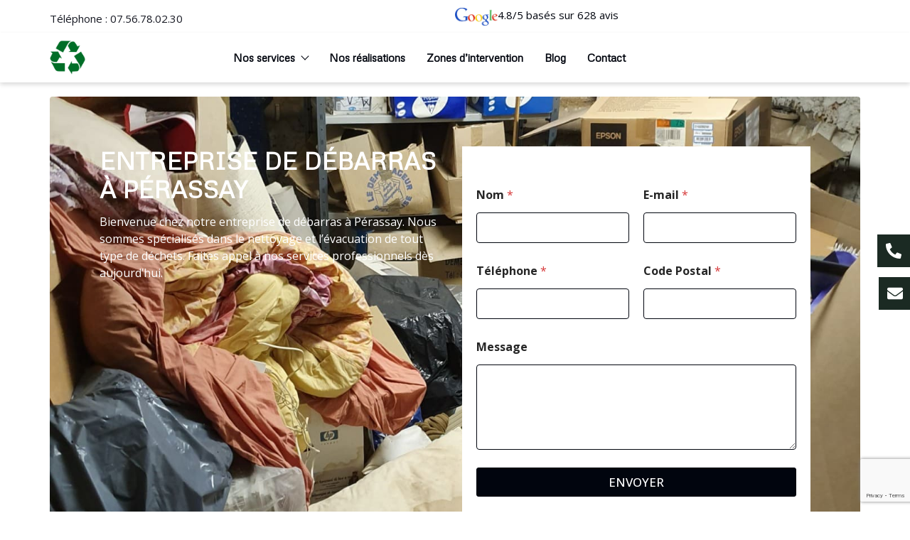

--- FILE ---
content_type: text/html; charset=UTF-8
request_url: https://debarras36indre.com/entreprise-de-debarras-perassay-36160/
body_size: 32070
content:
<!DOCTYPE html>
<html lang="fr-FR">
<head>
	<meta charset="UTF-8"/>
	<meta name="viewport" content="width=device-width, initial-scale=1, maximum-scale=1"/>
	<link rel="profile" href="http://gmpg.org/xfn/11"/>
	<link rel="pingback" href="https://debarras36indre.com/xmlrpc.php"/>
	<meta name='robots' content='index, follow, max-image-preview:large, max-snippet:-1, max-video-preview:-1' />

	<!-- This site is optimized with the Yoast SEO Premium plugin v20.12 (Yoast SEO v24.4) - https://yoast.com/wordpress/plugins/seo/ -->
	<title>Entreprise de débarras à Pérassay 36160 - Débarras maison et appartement</title><link rel="preload" as="style" href="https://fonts.googleapis.com/css?family=Metrophobic%3A100%2C100italic%2C200%2C200italic%2C300%2C300italic%2C400%2C400italic%2C500%2C500italic%2C600%2C600italic%2C700%2C700italic%2C800%2C800italic%2C900%2C900italic%7COpen%20Sans%3A100%2C100italic%2C200%2C200italic%2C300%2C300italic%2C400%2C400italic%2C500%2C500italic%2C600%2C600italic%2C700%2C700italic%2C800%2C800italic%2C900%2C900italic%7CPoppins%3A100%2C100italic%2C200%2C200italic%2C300%2C300italic%2C400%2C400italic%2C500%2C500italic%2C600%2C600italic%2C700%2C700italic%2C800%2C800italic%2C900%2C900italic&#038;display=swap" /><link rel="stylesheet" href="https://fonts.googleapis.com/css?family=Metrophobic%3A100%2C100italic%2C200%2C200italic%2C300%2C300italic%2C400%2C400italic%2C500%2C500italic%2C600%2C600italic%2C700%2C700italic%2C800%2C800italic%2C900%2C900italic%7COpen%20Sans%3A100%2C100italic%2C200%2C200italic%2C300%2C300italic%2C400%2C400italic%2C500%2C500italic%2C600%2C600italic%2C700%2C700italic%2C800%2C800italic%2C900%2C900italic%7CPoppins%3A100%2C100italic%2C200%2C200italic%2C300%2C300italic%2C400%2C400italic%2C500%2C500italic%2C600%2C600italic%2C700%2C700italic%2C800%2C800italic%2C900%2C900italic&#038;display=swap" media="print" onload="this.media='all'" /><noscript><link rel="stylesheet" href="https://fonts.googleapis.com/css?family=Metrophobic%3A100%2C100italic%2C200%2C200italic%2C300%2C300italic%2C400%2C400italic%2C500%2C500italic%2C600%2C600italic%2C700%2C700italic%2C800%2C800italic%2C900%2C900italic%7COpen%20Sans%3A100%2C100italic%2C200%2C200italic%2C300%2C300italic%2C400%2C400italic%2C500%2C500italic%2C600%2C600italic%2C700%2C700italic%2C800%2C800italic%2C900%2C900italic%7CPoppins%3A100%2C100italic%2C200%2C200italic%2C300%2C300italic%2C400%2C400italic%2C500%2C500italic%2C600%2C600italic%2C700%2C700italic%2C800%2C800italic%2C900%2C900italic&#038;display=swap" /></noscript>
	<link rel="canonical" href="https://debarras36indre.com/entreprise-de-debarras-perassay-36160/" />
	<meta property="og:locale" content="fr_FR" />
	<meta property="og:type" content="article" />
	<meta property="og:title" content="Entreprise de débarras à Pérassay 36160" />
	<meta property="og:description" content="Vous avez besoin d&#039;une entreprise de débarras à Pérassay pour vous aider à vous débarrasser de vos objets inutiles ou encombrants ? Faites appel à notre équipe professionnelle pour un service rapide, efficace et respectueux de l&#039;environnement. Contactez-nous dès maintenant pour obtenir un devis gratuit et débarrassez-vous de tous vos soucis en un rien de temps !" />
	<meta property="og:url" content="https://debarras36indre.com/entreprise-de-debarras-perassay-36160/" />
	<meta property="og:site_name" content="Débarras maison et appartement" />
	<meta property="article:published_time" content="2025-06-06T08:48:20+00:00" />
	<meta property="og:image" content="https://debarras36indre.com/wp-content/uploads/2025/04/vider-maison-14.jpg" />
	<meta name="author" content="admin_dev" />
	<meta name="twitter:card" content="summary_large_image" />
	<meta name="twitter:label1" content="Écrit par" />
	<meta name="twitter:data1" content="admin_dev" />
	<meta name="twitter:label2" content="Durée de lecture estimée" />
	<meta name="twitter:data2" content="4 minutes" />
	<script type="application/ld+json" class="yoast-schema-graph">{"@context":"https://schema.org","@graph":[{"@type":"Article","@id":"https://debarras36indre.com/entreprise-de-debarras-perassay-36160/#article","isPartOf":{"@id":"https://debarras36indre.com/entreprise-de-debarras-perassay-36160/"},"author":{"name":"admin_dev","@id":"https://debarras36indre.com/#/schema/person/f37f06404c776bdb6656d912350c806a"},"headline":"Entreprise de débarras à Pérassay 36160","datePublished":"2025-06-06T08:48:20+00:00","mainEntityOfPage":{"@id":"https://debarras36indre.com/entreprise-de-debarras-perassay-36160/"},"wordCount":768,"publisher":{"@id":"https://debarras36indre.com/#organization"},"image":{"@id":"https://debarras36indre.com/entreprise-de-debarras-perassay-36160/#primaryimage"},"thumbnailUrl":"https://debarras36indre.com/wp-content/uploads/2025/04/beneficier-debarras.jpg","articleSection":["Indre"],"inLanguage":"fr-FR"},{"@type":"WebPage","@id":"https://debarras36indre.com/entreprise-de-debarras-perassay-36160/","url":"https://debarras36indre.com/entreprise-de-debarras-perassay-36160/","name":"Entreprise de débarras à Pérassay 36160 - Débarras maison et appartement","isPartOf":{"@id":"https://debarras36indre.com/#website"},"primaryImageOfPage":{"@id":"https://debarras36indre.com/entreprise-de-debarras-perassay-36160/#primaryimage"},"image":{"@id":"https://debarras36indre.com/entreprise-de-debarras-perassay-36160/#primaryimage"},"thumbnailUrl":"https://debarras36indre.com/wp-content/uploads/2025/04/beneficier-debarras.jpg","datePublished":"2025-06-06T08:48:20+00:00","breadcrumb":{"@id":"https://debarras36indre.com/entreprise-de-debarras-perassay-36160/#breadcrumb"},"inLanguage":"fr-FR","potentialAction":[{"@type":"ReadAction","target":["https://debarras36indre.com/entreprise-de-debarras-perassay-36160/"]}]},{"@type":"ImageObject","inLanguage":"fr-FR","@id":"https://debarras36indre.com/entreprise-de-debarras-perassay-36160/#primaryimage","url":"https://debarras36indre.com/wp-content/uploads/2025/04/beneficier-debarras.jpg","contentUrl":"https://debarras36indre.com/wp-content/uploads/2025/04/beneficier-debarras.jpg","width":1200,"height":800},{"@type":"BreadcrumbList","@id":"https://debarras36indre.com/entreprise-de-debarras-perassay-36160/#breadcrumb","itemListElement":[{"@type":"ListItem","position":1,"name":"Accueil","item":"https://debarras36indre.com/"},{"@type":"ListItem","position":2,"name":"Non classé","item":"https://debarras36indre.com/non-classe/"},{"@type":"ListItem","position":3,"name":"Entreprise de débarras à Pérassay 36160"}]},{"@type":"WebSite","@id":"https://debarras36indre.com/#website","url":"https://debarras36indre.com/","name":"Débarras maison et appartement","description":"Indre 36","publisher":{"@id":"https://debarras36indre.com/#organization"},"potentialAction":[{"@type":"SearchAction","target":{"@type":"EntryPoint","urlTemplate":"https://debarras36indre.com/?s={search_term_string}"},"query-input":{"@type":"PropertyValueSpecification","valueRequired":true,"valueName":"search_term_string"}}],"inLanguage":"fr-FR"},{"@type":"Organization","@id":"https://debarras36indre.com/#organization","name":"Débarras maison et appartement","url":"https://debarras36indre.com/","logo":{"@type":"ImageObject","inLanguage":"fr-FR","@id":"https://debarras36indre.com/#/schema/logo/image/","url":"","contentUrl":"","caption":"Débarras maison et appartement"},"image":{"@id":"https://debarras36indre.com/#/schema/logo/image/"}},{"@type":"Person","@id":"https://debarras36indre.com/#/schema/person/f37f06404c776bdb6656d912350c806a","name":"admin_dev","image":{"@type":"ImageObject","inLanguage":"fr-FR","@id":"https://debarras36indre.com/#/schema/person/image/","url":"https://secure.gravatar.com/avatar/1ce3d341262e2ec01825d34f442d31f1d164e3e1933a5b32b6bbfc4279238087?s=96&d=mm&r=g","contentUrl":"https://secure.gravatar.com/avatar/1ce3d341262e2ec01825d34f442d31f1d164e3e1933a5b32b6bbfc4279238087?s=96&d=mm&r=g","caption":"admin_dev"},"sameAs":["https://debarras36indre.com"]}]}</script>
	<!-- / Yoast SEO Premium plugin. -->


<link href='https://fonts.gstatic.com' crossorigin rel='preconnect' />
<link rel="alternate" type="application/rss+xml" title="Débarras maison et appartement &raquo; Flux" href="https://debarras36indre.com/feed/" />
<link rel="alternate" type="application/rss+xml" title="Débarras maison et appartement &raquo; Flux des commentaires" href="https://debarras36indre.com/comments/feed/" />
<link rel="alternate" title="oEmbed (JSON)" type="application/json+oembed" href="https://debarras36indre.com/wp-json/oembed/1.0/embed?url=https%3A%2F%2Fdebarras36indre.com%2Fentreprise-de-debarras-perassay-36160%2F" />
<link rel="alternate" title="oEmbed (XML)" type="text/xml+oembed" href="https://debarras36indre.com/wp-json/oembed/1.0/embed?url=https%3A%2F%2Fdebarras36indre.com%2Fentreprise-de-debarras-perassay-36160%2F&#038;format=xml" />
<style id='wp-img-auto-sizes-contain-inline-css'>
img:is([sizes=auto i],[sizes^="auto," i]){contain-intrinsic-size:3000px 1500px}
/*# sourceURL=wp-img-auto-sizes-contain-inline-css */
</style>
<link rel='stylesheet' id='xpro-elementor-addons-widgets-css' href='https://debarras36indre.com/wp-content/plugins/xpro-elementor-addons/assets/css/xpro-widgets.css?ver=1.4.6.6' media='all' />
<link rel='stylesheet' id='xpro-elementor-addons-responsive-css' href='https://debarras36indre.com/wp-content/plugins/xpro-elementor-addons/assets/css/xpro-responsive.css?ver=1.4.6.6' media='all' />
<link rel='stylesheet' id='font-awesome-css' href='https://debarras36indre.com/wp-content/plugins/elementor/assets/lib/font-awesome/css/all.min.css?ver=5.15.3' media='all' />
<link rel='stylesheet' id='xpro-icons-css' href='https://debarras36indre.com/wp-content/plugins/xpro-elementor-addons/assets/css/xpro-icons.min.css?ver=1.0.0' media='all' />
<link rel='stylesheet' id='wpforms-modern-full-css' href='https://debarras36indre.com/wp-content/plugins/wpforms-lite/assets/css/frontend/modern/wpforms-full.min.css?ver=1.9.3.2' media='all' />
<style id='wpforms-modern-full-inline-css'>
:root {
				--wpforms-field-border-radius: 3px;
--wpforms-field-border-style: solid;
--wpforms-field-border-size: 1px;
--wpforms-field-background-color: #ffffff;
--wpforms-field-border-color: rgba( 0, 0, 0, 0.25 );
--wpforms-field-border-color-spare: rgba( 0, 0, 0, 0.25 );
--wpforms-field-text-color: rgba( 0, 0, 0, 0.7 );
--wpforms-field-menu-color: #ffffff;
--wpforms-label-color: rgba( 0, 0, 0, 0.85 );
--wpforms-label-sublabel-color: rgba( 0, 0, 0, 0.55 );
--wpforms-label-error-color: #d63637;
--wpforms-button-border-radius: 3px;
--wpforms-button-border-style: none;
--wpforms-button-border-size: 1px;
--wpforms-button-background-color: #066aab;
--wpforms-button-border-color: #066aab;
--wpforms-button-text-color: #ffffff;
--wpforms-page-break-color: #066aab;
--wpforms-background-image: none;
--wpforms-background-position: center center;
--wpforms-background-repeat: no-repeat;
--wpforms-background-size: cover;
--wpforms-background-width: 100px;
--wpforms-background-height: 100px;
--wpforms-background-color: rgba( 0, 0, 0, 0 );
--wpforms-background-url: none;
--wpforms-container-padding: 0px;
--wpforms-container-border-style: none;
--wpforms-container-border-width: 1px;
--wpforms-container-border-color: #000000;
--wpforms-container-border-radius: 3px;
--wpforms-field-size-input-height: 43px;
--wpforms-field-size-input-spacing: 15px;
--wpforms-field-size-font-size: 16px;
--wpforms-field-size-line-height: 19px;
--wpforms-field-size-padding-h: 14px;
--wpforms-field-size-checkbox-size: 16px;
--wpforms-field-size-sublabel-spacing: 5px;
--wpforms-field-size-icon-size: 1;
--wpforms-label-size-font-size: 16px;
--wpforms-label-size-line-height: 19px;
--wpforms-label-size-sublabel-font-size: 14px;
--wpforms-label-size-sublabel-line-height: 17px;
--wpforms-button-size-font-size: 17px;
--wpforms-button-size-height: 41px;
--wpforms-button-size-padding-h: 15px;
--wpforms-button-size-margin-top: 10px;
--wpforms-container-shadow-size-box-shadow: none;

			}
/*# sourceURL=wpforms-modern-full-inline-css */
</style>
<link rel='stylesheet' id='xpro-theme-builder-css' href='https://debarras36indre.com/wp-content/plugins/xpro-theme-builder/assets/css/xpro-theme-builder.css?ver=1.2.8.3' media='all' />
<link rel='stylesheet' id='elementor-frontend-css' href='https://debarras36indre.com/wp-content/plugins/elementor/assets/css/frontend.min.css?ver=3.27.3' media='all' />
<link rel='stylesheet' id='elementor-post-6-css' href='https://debarras36indre.com/wp-content/uploads/elementor/css/post-6.css?ver=1768471843' media='all' />
<link rel='stylesheet' id='xpro-elementor-widgetarea-editor-css' href='https://debarras36indre.com/wp-content/plugins/xpro-elementor-addons/inc/controls/assets/css/widgetarea-editor.css?ver=1.4.6.6' media='all' />
<link rel='stylesheet' id='widget-heading-css' href='https://debarras36indre.com/wp-content/plugins/elementor/assets/css/widget-heading.min.css?ver=3.27.3' media='all' />
<link rel='stylesheet' id='widget-text-editor-css' href='https://debarras36indre.com/wp-content/plugins/elementor/assets/css/widget-text-editor.min.css?ver=3.27.3' media='all' />
<link rel='stylesheet' id='cubeportfolio-css' href='https://debarras36indre.com/wp-content/plugins/xpro-elementor-addons/assets/vendor/css/cubeportfolio.min.css?ver=4.4.0' media='all' />
<link rel='stylesheet' id='lightgallery-css' href='https://debarras36indre.com/wp-content/plugins/xpro-elementor-addons/assets/vendor/css/lightgallery.min.css?ver=1.6.12' media='all' />
<link rel='stylesheet' id='widget-image-css' href='https://debarras36indre.com/wp-content/plugins/elementor/assets/css/widget-image.min.css?ver=3.27.3' media='all' />
<link rel='stylesheet' id='widget-rating-css' href='https://debarras36indre.com/wp-content/plugins/elementor/assets/css/widget-rating.min.css?ver=3.27.3' media='all' />
<link rel='stylesheet' id='swiper-css' href='https://debarras36indre.com/wp-content/plugins/elementor/assets/lib/swiper/v8/css/swiper.min.css?ver=8.4.5' media='all' />
<link rel='stylesheet' id='elementor-post-1832-css' href='https://debarras36indre.com/wp-content/uploads/elementor/css/post-1832.css?ver=1768784897' media='all' />
<link rel='stylesheet' id='elementor-post-8-css' href='https://debarras36indre.com/wp-content/uploads/elementor/css/post-8.css?ver=1768471844' media='all' />
<link rel='stylesheet' id='elementor-post-43-css' href='https://debarras36indre.com/wp-content/uploads/elementor/css/post-43.css?ver=1768471844' media='all' />
<link rel='stylesheet' id='wpestate-child-style-css' href='https://debarras36indre.com/wp-content/themes/xpro-child/style.css?ver=2.0.0' media='all' />
<link rel='stylesheet' id='hello-elementor-css' href='https://debarras36indre.com/wp-content/themes/hello-elementor/style.min.css?ver=3.3.0' media='all' />
<link rel='stylesheet' id='hello-elementor-theme-style-css' href='https://debarras36indre.com/wp-content/themes/hello-elementor/theme.min.css?ver=3.3.0' media='all' />
<link rel='stylesheet' id='hello-elementor-header-footer-css' href='https://debarras36indre.com/wp-content/themes/hello-elementor/header-footer.min.css?ver=3.3.0' media='all' />

<link rel="preconnect" href="https://fonts.gstatic.com/" crossorigin><script src="https://debarras36indre.com/wp-includes/js/jquery/jquery.min.js?ver=3.7.1" id="jquery-core-js"></script>
<script src="https://debarras36indre.com/wp-includes/js/jquery/jquery-migrate.min.js?ver=3.4.1" id="jquery-migrate-js"></script>
<script src="https://debarras36indre.com/wp-content/themes/xpro-child/script.js?ver=6.9" id="custom-js-js"></script>
<link rel="https://api.w.org/" href="https://debarras36indre.com/wp-json/" /><link rel="alternate" title="JSON" type="application/json" href="https://debarras36indre.com/wp-json/wp/v2/posts/1832" /><link rel="EditURI" type="application/rsd+xml" title="RSD" href="https://debarras36indre.com/xmlrpc.php?rsd" />
<meta name="generator" content="WordPress 6.9" />
<link rel='shortlink' href='https://debarras36indre.com/?p=1832' />
<meta name="description" content="Vous avez besoin d&#039;une entreprise de débarras à Pérassay pour vous aider à vous débarrasser de vos objets inutiles ou encombrants ? Faites appel à notre équipe professionnelle pour un service rapide, efficace et respectueux de l&#039;environnement. Contactez-nous dès maintenant pour obtenir un devis gratuit et débarrassez-vous de tous vos soucis en un rien de temps !">
<meta name="generator" content="Elementor 3.27.3; features: e_font_icon_svg, additional_custom_breakpoints, e_element_cache; settings: css_print_method-external, google_font-enabled, font_display-swap">
			<style>
				.e-con.e-parent:nth-of-type(n+4):not(.e-lazyloaded):not(.e-no-lazyload),
				.e-con.e-parent:nth-of-type(n+4):not(.e-lazyloaded):not(.e-no-lazyload) * {
					background-image: none !important;
				}
				@media screen and (max-height: 1024px) {
					.e-con.e-parent:nth-of-type(n+3):not(.e-lazyloaded):not(.e-no-lazyload),
					.e-con.e-parent:nth-of-type(n+3):not(.e-lazyloaded):not(.e-no-lazyload) * {
						background-image: none !important;
					}
				}
				@media screen and (max-height: 640px) {
					.e-con.e-parent:nth-of-type(n+2):not(.e-lazyloaded):not(.e-no-lazyload),
					.e-con.e-parent:nth-of-type(n+2):not(.e-lazyloaded):not(.e-no-lazyload) * {
						background-image: none !important;
					}
				}
			</style>
			<link rel="icon" href="https://debarras36indre.com/wp-content/uploads/2024/10/cropped-istockphoto-1296789917-612x612-1-150x150.jpg" sizes="32x32" />
<link rel="icon" href="https://debarras36indre.com/wp-content/uploads/2024/10/cropped-istockphoto-1296789917-612x612-1-300x300.jpg" sizes="192x192" />
<link rel="apple-touch-icon" href="https://debarras36indre.com/wp-content/uploads/2024/10/cropped-istockphoto-1296789917-612x612-1-300x300.jpg" />
<meta name="msapplication-TileImage" content="https://debarras36indre.com/wp-content/uploads/2024/10/cropped-istockphoto-1296789917-612x612-1-300x300.jpg" />
		<style id="wp-custom-css">
			.wpforms-field:not([class*="wpforms-one"]):not([class*="wpforms-two"]){
        clear: both;
}
@media (max-width: 767px){
	.wpforms-field{
		width: 100% !important;
	}
}
.elementor-kit-4 a{
	color: inherit;
	text-decoration: none;
}
#content{
	overflow: hidden;
}
.elementor-button{
	text-decoration: none !important;
}
.debarras36indrecom-map{clear:both;width:100%;margin:0 0 20px 0;background:#f2f2f2;border:1px solid #dfdfdf}.leaflet-pane,.leaflet-tile,.leaflet-marker-icon,.leaflet-marker-shadow,.leaflet-tile-container,.leaflet-pane>svg,.leaflet-pane>canvas,.leaflet-zoom-box,.leaflet-image-layer,.leaflet-layer{position:absolute;left:0;top:0}.leaflet-container{overflow:hidden}.leaflet-tile,.leaflet-marker-icon,.leaflet-marker-shadow{-webkit-user-select:none;-moz-user-select:none;user-select:none;-webkit-user-drag:none}.leaflet-tile::selection{background:transparent}.leaflet-safari .leaflet-tile{image-rendering:-webkit-optimize-contrast}.leaflet-safari .leaflet-tile-container{width:1600px;height:1600px;-webkit-transform-origin:0 0}.leaflet-marker-icon,.leaflet-marker-shadow{display:block}.leaflet-container .leaflet-overlay-pane svg,.leaflet-container .leaflet-marker-pane img,.leaflet-container .leaflet-shadow-pane img,.leaflet-container .leaflet-tile-pane img,.leaflet-container img.leaflet-image-layer,.leaflet-container .leaflet-tile{max-width:none !important;max-height:none !important}.leaflet-container.leaflet-touch-zoom{-ms-touch-action:pan-x pan-y;touch-action:pan-x pan-y}.leaflet-container.leaflet-touch-drag{-ms-touch-action:pinch-zoom;touch-action:none;touch-action:pinch-zoom}.leaflet-container.leaflet-touch-drag.leaflet-touch-zoom{-ms-touch-action:none;touch-action:none}.leaflet-container{-webkit-tap-highlight-color:transparent}.leaflet-container a{-webkit-tap-highlight-color:rgba(51,181,229,0.4)}.leaflet-tile{filter:inherit;visibility:hidden}.leaflet-tile-loaded{visibility:inherit}.leaflet-zoom-box{width:0;height:0;-moz-box-sizing:border-box;box-sizing:border-box;z-index:800}.leaflet-overlay-pane svg{-moz-user-select:none}.leaflet-pane{z-index:400}.leaflet-tile-pane{z-index:200}.leaflet-overlay-pane{z-index:400}.leaflet-shadow-pane{z-index:500}.leaflet-marker-pane{z-index:600}.leaflet-tooltip-pane{z-index:650}.leaflet-popup-pane{z-index:700}.leaflet-map-pane canvas{z-index:100}.leaflet-map-pane svg{z-index:200}.leaflet-vml-shape{width:1px;height:1px}.lvml{behavior:url(#default#VML);display:inline-block;position:absolute}.leaflet-control{position:relative;z-index:800;pointer-events:visiblePainted;pointer-events:auto}.leaflet-top,.leaflet-bottom{position:absolute;z-index:1000;pointer-events:none}.leaflet-top{top:0}.leaflet-right{right:0}.leaflet-bottom{bottom:0}.leaflet-left{left:0}.leaflet-control{float:left;clear:both}.leaflet-right .leaflet-control{float:right}.leaflet-top .leaflet-control{margin-top:10px}.leaflet-bottom .leaflet-control{margin-bottom:10px}.leaflet-left .leaflet-control{margin-left:10px}.leaflet-right .leaflet-control{margin-right:10px}.leaflet-fade-anim .leaflet-tile{will-change:opacity}.leaflet-fade-anim .leaflet-popup{opacity:0;-webkit-transition:opacity 0.2s linear;-moz-transition:opacity 0.2s linear;transition:opacity 0.2s linear}.leaflet-fade-anim .leaflet-map-pane .leaflet-popup{opacity:1}.leaflet-zoom-animated{-webkit-transform-origin:0 0;-ms-transform-origin:0 0;transform-origin:0 0}.leaflet-zoom-anim .leaflet-zoom-animated{will-change:transform}.leaflet-zoom-anim .leaflet-zoom-animated{-webkit-transition:-webkit-transform 0.25s cubic-bezier(0, 0, 0.25, 1);-moz-transition:-moz-transform 0.25s cubic-bezier(0, 0, 0.25, 1);transition:transform 0.25s cubic-bezier(0, 0, 0.25, 1)}.leaflet-zoom-anim .leaflet-tile,.leaflet-pan-anim .leaflet-tile{-webkit-transition:none;-moz-transition:none;transition:none}.leaflet-zoom-anim .leaflet-zoom-hide{visibility:hidden}.leaflet-interactive{cursor:pointer}.leaflet-grab{cursor:-webkit-grab;cursor:-moz-grab;cursor:grab}.leaflet-crosshair,.leaflet-crosshair .leaflet-interactive{cursor:crosshair}.leaflet-popup-pane,.leaflet-control{cursor:auto}.leaflet-dragging .leaflet-grab,.leaflet-dragging .leaflet-grab .leaflet-interactive,.leaflet-dragging .leaflet-marker-draggable{cursor:move;cursor:-webkit-grabbing;cursor:-moz-grabbing;cursor:grabbing}.leaflet-marker-icon,.leaflet-marker-shadow,.leaflet-image-layer,.leaflet-pane>svg path,.leaflet-tile-container{pointer-events:none}.leaflet-marker-icon.leaflet-interactive,.leaflet-image-layer.leaflet-interactive,.leaflet-pane>svg path.leaflet-interactive,svg.leaflet-image-layer.leaflet-interactive path{pointer-events:visiblePainted;pointer-events:auto}.leaflet-container{background:#ddd;outline:0}.leaflet-container a{color:#0078A8}.leaflet-container a.leaflet-active{outline:2px solid orange}.leaflet-zoom-box{border:2px dotted #38f;background:rgba(255,255,255,0.5)}.leaflet-container{font:12px/1.5 "Helvetica Neue", Arial, Helvetica, sans-serif}.leaflet-bar{box-shadow:0 1px 5px rgba(0,0,0,0.65);border-radius:4px}.leaflet-bar a,.leaflet-bar a:hover{background-color:#fff;border-bottom:1px solid #ccc;width:26px;height:26px;line-height:26px;display:block;text-align:center;text-decoration:none;color:black}.leaflet-bar a,.leaflet-control-layers-toggle{background-position:50% 50%;background-repeat:no-repeat;display:block}.leaflet-bar a:hover{background-color:#f4f4f4}.leaflet-bar a:first-child{border-top-left-radius:4px;border-top-right-radius:4px}.leaflet-bar a:last-child{border-bottom-left-radius:4px;border-bottom-right-radius:4px;border-bottom:none}.leaflet-bar a.leaflet-disabled{cursor:default;background-color:#f4f4f4;color:#bbb}.leaflet-touch .leaflet-bar a{width:30px;height:30px;line-height:30px}.leaflet-touch .leaflet-bar a:first-child{border-top-left-radius:2px;border-top-right-radius:2px}.leaflet-touch .leaflet-bar a:last-child{border-bottom-left-radius:2px;border-bottom-right-radius:2px}.leaflet-control-zoom-in,.leaflet-control-zoom-out{font:bold 18px 'Lucida Console', Monaco, monospace;text-indent:1px}.leaflet-touch .leaflet-control-zoom-in,.leaflet-touch .leaflet-control-zoom-out{font-size:22px}.leaflet-control-layers{box-shadow:0 1px 5px rgba(0,0,0,0.4);background:#fff;border-radius:5px}.leaflet-control-layers-toggle{background-image:url(images/layers.png);width:36px;height:36px}.leaflet-retina .leaflet-control-layers-toggle{background-image:url(images/layers-2x.png);background-size:26px 26px}.leaflet-touch .leaflet-control-layers-toggle{width:44px;height:44px}.leaflet-control-layers .leaflet-control-layers-list,.leaflet-control-layers-expanded .leaflet-control-layers-toggle{display:none}.leaflet-control-layers-expanded .leaflet-control-layers-list{display:block;position:relative}.leaflet-control-layers-expanded{padding:6px 10px 6px 6px;color:#333;background:#fff}.leaflet-control-layers-scrollbar{overflow-y:scroll;overflow-x:hidden;padding-right:5px}.leaflet-control-layers-selector{margin-top:2px;position:relative;top:1px}.leaflet-control-layers label{display:block}.leaflet-control-layers-separator{height:0;border-top:1px solid #ddd;margin:5px -10px 5px -6px}.leaflet-default-icon-path{background-image:url(images/marker-icon.png)}.leaflet-container .leaflet-control-attribution{background:#fff;background:rgba(255,255,255,0.7);margin:0}.leaflet-control-attribution,.leaflet-control-scale-line{padding:0 5px;color:#333}.leaflet-control-attribution a{text-decoration:none}.leaflet-control-attribution a:hover{text-decoration:underline}.leaflet-container .leaflet-control-attribution,.leaflet-container .leaflet-control-scale{font-size:11px}.leaflet-left .leaflet-control-scale{margin-left:5px}.leaflet-bottom .leaflet-control-scale{margin-bottom:5px}.leaflet-control-scale-line{border:2px solid #777;border-top:none;line-height:1.1;padding:2px 5px 1px;font-size:11px;white-space:nowrap;overflow:hidden;-moz-box-sizing:border-box;box-sizing:border-box;background:#fff;background:rgba(255,255,255,0.5)}.leaflet-control-scale-line:not(:first-child){border-top:2px solid #777;border-bottom:none;margin-top:-2px}.leaflet-control-scale-line:not(:first-child):not(:last-child){border-bottom:2px solid #777}.leaflet-touch .leaflet-control-attribution,.leaflet-touch .leaflet-control-layers,.leaflet-touch .leaflet-bar{box-shadow:none}.leaflet-touch .leaflet-control-layers,.leaflet-touch .leaflet-bar{border:2px solid rgba(0,0,0,0.2);background-clip:padding-box}.leaflet-popup{position:absolute;text-align:center;margin-bottom:20px}.leaflet-popup-content-wrapper{padding:1px;text-align:left;border-radius:12px}.leaflet-popup-content{margin:13px 19px;line-height:1.4}.leaflet-popup-content p{margin:18px 0}.leaflet-popup-tip-container{width:40px;height:20px;position:absolute;left:50%;margin-left:-20px;overflow:hidden;pointer-events:none}.leaflet-popup-tip{width:17px;height:17px;padding:1px;margin:-10px auto 0;-webkit-transform:rotate(45deg);-moz-transform:rotate(45deg);-ms-transform:rotate(45deg);transform:rotate(45deg)}.leaflet-popup-content-wrapper,.leaflet-popup-tip{background:white;color:#333;box-shadow:0 3px 14px rgba(0,0,0,0.4)}.leaflet-container a.leaflet-popup-close-button{position:absolute;top:0;right:0;padding:4px 4px 0 0;border:none;text-align:center;width:18px;height:14px;font:16px/14px Tahoma, Verdana, sans-serif;color:#c3c3c3;text-decoration:none;font-weight:bold;background:transparent}.leaflet-container a.leaflet-popup-close-button:hover{color:#999}.leaflet-popup-scrolled{overflow:auto;border-bottom:1px solid #ddd;border-top:1px solid #ddd}.leaflet-oldie .leaflet-popup-content-wrapper{zoom:1}.leaflet-oldie .leaflet-popup-tip{width:24px;margin:0 auto;-ms-filter:"progid:DXImageTransform.Microsoft.Matrix(M11=0.70710678, M12=0.70710678, M21=-0.70710678, M22=0.70710678)";filter:progid:DXImageTransform.Microsoft.Matrix(M11=0.70710678, M12=0.70710678, M21=-0.70710678, M22=0.70710678)}.leaflet-oldie .leaflet-popup-tip-container{margin-top:-1px}.leaflet-oldie .leaflet-control-zoom,.leaflet-oldie .leaflet-control-layers,.leaflet-oldie .leaflet-popup-content-wrapper,.leaflet-oldie .leaflet-popup-tip{border:1px solid #999}.leaflet-div-icon{background:#fff;border:1px solid #666}.leaflet-tooltip{position:absolute;padding:6px;background-color:#fff;border:1px solid #fff;border-radius:3px;color:#222;white-space:nowrap;-webkit-user-select:none;-moz-user-select:none;-ms-user-select:none;user-select:none;pointer-events:none;box-shadow:0 1px 3px rgba(0,0,0,0.4)}.leaflet-tooltip.leaflet-clickable{cursor:pointer;pointer-events:auto}.leaflet-tooltip-top:before,.leaflet-tooltip-bottom:before,.leaflet-tooltip-left:before,.leaflet-tooltip-right:before{position:absolute;pointer-events:none;border:6px solid transparent;background:transparent;content:""}.leaflet-tooltip-bottom{margin-top:6px}.leaflet-tooltip-top{margin-top:-6px}.leaflet-tooltip-bottom:before,.leaflet-tooltip-top:before{left:50%;margin-left:-6px}.leaflet-tooltip-top:before{bottom:0;margin-bottom:-12px;border-top-color:#fff}.leaflet-tooltip-bottom:before{top:0;margin-top:-12px;margin-left:-6px;border-bottom-color:#fff}.leaflet-tooltip-left{margin-left:-6px}.leaflet-tooltip-right{margin-left:6px}.leaflet-tooltip-left:before,.leaflet-tooltip-right:before{top:50%;margin-top:-6px}.leaflet-tooltip-left:before{right:0;margin-right:-12px;border-left-color:#fff}.leaflet-tooltip-right:before{left:0;margin-left:-12px;border-right-color:#fff}.debarras36indrecom-related-links{padding:0 !important}.debarras36indrecom-related-links.debarras36indrecom-related-links-list-links-comma{display:inline-block}.debarras36indrecom-related-links.debarras36indrecom-related-links-list-links-bullet{list-style:disc !important;list-style-type:disc !important}.debarras36indrecom-related-links.debarras36indrecom-related-links-list-links-bullet li{margin:0 10px 20px 0 !important;padding:0 !important;list-style:disc !important;list-style-type:disc !important}.debarras36indrecom-related-links.debarras36indrecom-related-links-list-links-number{list-style:decimal !important;list-style-type:decimal !important}.debarras36indrecom-related-links.debarras36indrecom-related-links-list-links-number li{margin:0 10px 20px 0 !important;padding:0 !important;list-style:decimal !important;list-style-type:decimal !important}.debarras36indrecom-related-links.debarras36indrecom-related-links-list-links{list-style:none !important;list-style-type:none !important}.debarras36indrecom-related-links.debarras36indrecom-related-links-list-links li{margin:0 0 20px 0 !important;padding:0 !important;list-style:none !important;list-style-type:none !important}.debarras36indrecom-related-links.debarras36indrecom-related-links-columns-2{grid-template-columns:repeat(2, 1fr)}.debarras36indrecom-related-links.debarras36indrecom-related-links-columns-3{grid-template-columns:repeat(3, 1fr)}.debarras36indrecom-related-links.debarras36indrecom-related-links-columns-4{grid-template-columns:repeat(4, 1fr)}.debarras36indrecom-related-links .prev{float:left;width:50%}.debarras36indrecom-related-links .next{float:right;width:50%}.debarras36indrecom-related-links li img{display:block;margin:5px 0;height:auto !important}.debarras36indrecom-related-links .debarras36indrecom-related-links-description{display:inline-block}@media only screen and (min-width: 768px){.debarras36indrecom-related-links{display:grid;column-gap:20px;row-gap:20px}.debarras36indrecom-related-links-horizontal li{display:grid;column-gap:20px;row-gap:0;grid-template-columns:repeat(2, 1fr)}.debarras36indrecom-related-links-horizontal li>*:nth-child(3){grid-column:span 2}}.debarras36indrecom-yelp.debarras36indrecom-yelp-list{display:grid;column-gap:20px;row-gap:20px;margin:0 0 20px 0 !important;padding:0 !important;list-style:none}.debarras36indrecom-yelp.debarras36indrecom-yelp-list.debarras36indrecom-yelp-columns-2{grid-template-columns:repeat(2, 1fr)}.debarras36indrecom-yelp.debarras36indrecom-yelp-list.debarras36indrecom-yelp-columns-3{grid-template-columns:repeat(3, 1fr)}.debarras36indrecom-yelp.debarras36indrecom-yelp-list.debarras36indrecom-yelp-columns-4{grid-template-columns:repeat(4, 1fr)}.debarras36indrecom-yelp .business .image img{max-width:100%;height:auto}.debarras36indrecom-yelp .business .rating-stars{display:inline-block;vertical-align:middle;width:132px;height:24px;background:url(https://s3-media2.fl.yelpcdn.com/assets/srv0/yelp_design_web/9b34e39ccbeb/assets/img/stars/stars.png);background-size:132px 560px}.debarras36indrecom-yelp .business .rating-stars.rating-stars-1{background-position:0 -24px}.debarras36indrecom-yelp .business .rating-stars.rating-stars-1-5{background-position:0 -48px}.debarras36indrecom-yelp .business .rating-stars.rating-stars-2{background-position:0 -72px}.debarras36indrecom-yelp .business .rating-stars.rating-stars-2-5{background-position:0 -96px}.debarras36indrecom-yelp .business .rating-stars.rating-stars-3{background-position:0 -120px}.debarras36indrecom-yelp .business .rating-stars.rating-stars-3-5{background-position:0 -144px}.debarras36indrecom-yelp .business .rating-stars.rating-stars-4{background-position:0 -168px}.debarras36indrecom-yelp .business .rating-stars.rating-stars-4-5{background-position:0 -192px}.debarras36indrecom-yelp .business .rating-stars.rating-stars-5{background-position:0 -216px}@media only screen and (min-width: 768px){.debarras36indrecom-yelp-list{display:grid;column-gap:20px;row-gap:20px}.debarras36indrecom-yelp-horizontal .business{display:grid;column-gap:20px;row-gap:0;grid-template-columns:max-content auto}}
		</style>
		<style id='global-styles-inline-css'>
:root{--wp--preset--aspect-ratio--square: 1;--wp--preset--aspect-ratio--4-3: 4/3;--wp--preset--aspect-ratio--3-4: 3/4;--wp--preset--aspect-ratio--3-2: 3/2;--wp--preset--aspect-ratio--2-3: 2/3;--wp--preset--aspect-ratio--16-9: 16/9;--wp--preset--aspect-ratio--9-16: 9/16;--wp--preset--color--black: #000000;--wp--preset--color--cyan-bluish-gray: #abb8c3;--wp--preset--color--white: #ffffff;--wp--preset--color--pale-pink: #f78da7;--wp--preset--color--vivid-red: #cf2e2e;--wp--preset--color--luminous-vivid-orange: #ff6900;--wp--preset--color--luminous-vivid-amber: #fcb900;--wp--preset--color--light-green-cyan: #7bdcb5;--wp--preset--color--vivid-green-cyan: #00d084;--wp--preset--color--pale-cyan-blue: #8ed1fc;--wp--preset--color--vivid-cyan-blue: #0693e3;--wp--preset--color--vivid-purple: #9b51e0;--wp--preset--gradient--vivid-cyan-blue-to-vivid-purple: linear-gradient(135deg,rgb(6,147,227) 0%,rgb(155,81,224) 100%);--wp--preset--gradient--light-green-cyan-to-vivid-green-cyan: linear-gradient(135deg,rgb(122,220,180) 0%,rgb(0,208,130) 100%);--wp--preset--gradient--luminous-vivid-amber-to-luminous-vivid-orange: linear-gradient(135deg,rgb(252,185,0) 0%,rgb(255,105,0) 100%);--wp--preset--gradient--luminous-vivid-orange-to-vivid-red: linear-gradient(135deg,rgb(255,105,0) 0%,rgb(207,46,46) 100%);--wp--preset--gradient--very-light-gray-to-cyan-bluish-gray: linear-gradient(135deg,rgb(238,238,238) 0%,rgb(169,184,195) 100%);--wp--preset--gradient--cool-to-warm-spectrum: linear-gradient(135deg,rgb(74,234,220) 0%,rgb(151,120,209) 20%,rgb(207,42,186) 40%,rgb(238,44,130) 60%,rgb(251,105,98) 80%,rgb(254,248,76) 100%);--wp--preset--gradient--blush-light-purple: linear-gradient(135deg,rgb(255,206,236) 0%,rgb(152,150,240) 100%);--wp--preset--gradient--blush-bordeaux: linear-gradient(135deg,rgb(254,205,165) 0%,rgb(254,45,45) 50%,rgb(107,0,62) 100%);--wp--preset--gradient--luminous-dusk: linear-gradient(135deg,rgb(255,203,112) 0%,rgb(199,81,192) 50%,rgb(65,88,208) 100%);--wp--preset--gradient--pale-ocean: linear-gradient(135deg,rgb(255,245,203) 0%,rgb(182,227,212) 50%,rgb(51,167,181) 100%);--wp--preset--gradient--electric-grass: linear-gradient(135deg,rgb(202,248,128) 0%,rgb(113,206,126) 100%);--wp--preset--gradient--midnight: linear-gradient(135deg,rgb(2,3,129) 0%,rgb(40,116,252) 100%);--wp--preset--font-size--small: 13px;--wp--preset--font-size--medium: 20px;--wp--preset--font-size--large: 36px;--wp--preset--font-size--x-large: 42px;--wp--preset--spacing--20: 0.44rem;--wp--preset--spacing--30: 0.67rem;--wp--preset--spacing--40: 1rem;--wp--preset--spacing--50: 1.5rem;--wp--preset--spacing--60: 2.25rem;--wp--preset--spacing--70: 3.38rem;--wp--preset--spacing--80: 5.06rem;--wp--preset--shadow--natural: 6px 6px 9px rgba(0, 0, 0, 0.2);--wp--preset--shadow--deep: 12px 12px 50px rgba(0, 0, 0, 0.4);--wp--preset--shadow--sharp: 6px 6px 0px rgba(0, 0, 0, 0.2);--wp--preset--shadow--outlined: 6px 6px 0px -3px rgb(255, 255, 255), 6px 6px rgb(0, 0, 0);--wp--preset--shadow--crisp: 6px 6px 0px rgb(0, 0, 0);}:root { --wp--style--global--content-size: 800px;--wp--style--global--wide-size: 1200px; }:where(body) { margin: 0; }.wp-site-blocks > .alignleft { float: left; margin-right: 2em; }.wp-site-blocks > .alignright { float: right; margin-left: 2em; }.wp-site-blocks > .aligncenter { justify-content: center; margin-left: auto; margin-right: auto; }:where(.wp-site-blocks) > * { margin-block-start: 24px; margin-block-end: 0; }:where(.wp-site-blocks) > :first-child { margin-block-start: 0; }:where(.wp-site-blocks) > :last-child { margin-block-end: 0; }:root { --wp--style--block-gap: 24px; }:root :where(.is-layout-flow) > :first-child{margin-block-start: 0;}:root :where(.is-layout-flow) > :last-child{margin-block-end: 0;}:root :where(.is-layout-flow) > *{margin-block-start: 24px;margin-block-end: 0;}:root :where(.is-layout-constrained) > :first-child{margin-block-start: 0;}:root :where(.is-layout-constrained) > :last-child{margin-block-end: 0;}:root :where(.is-layout-constrained) > *{margin-block-start: 24px;margin-block-end: 0;}:root :where(.is-layout-flex){gap: 24px;}:root :where(.is-layout-grid){gap: 24px;}.is-layout-flow > .alignleft{float: left;margin-inline-start: 0;margin-inline-end: 2em;}.is-layout-flow > .alignright{float: right;margin-inline-start: 2em;margin-inline-end: 0;}.is-layout-flow > .aligncenter{margin-left: auto !important;margin-right: auto !important;}.is-layout-constrained > .alignleft{float: left;margin-inline-start: 0;margin-inline-end: 2em;}.is-layout-constrained > .alignright{float: right;margin-inline-start: 2em;margin-inline-end: 0;}.is-layout-constrained > .aligncenter{margin-left: auto !important;margin-right: auto !important;}.is-layout-constrained > :where(:not(.alignleft):not(.alignright):not(.alignfull)){max-width: var(--wp--style--global--content-size);margin-left: auto !important;margin-right: auto !important;}.is-layout-constrained > .alignwide{max-width: var(--wp--style--global--wide-size);}body .is-layout-flex{display: flex;}.is-layout-flex{flex-wrap: wrap;align-items: center;}.is-layout-flex > :is(*, div){margin: 0;}body .is-layout-grid{display: grid;}.is-layout-grid > :is(*, div){margin: 0;}body{padding-top: 0px;padding-right: 0px;padding-bottom: 0px;padding-left: 0px;}a:where(:not(.wp-element-button)){text-decoration: underline;}:root :where(.wp-element-button, .wp-block-button__link){background-color: #32373c;border-width: 0;color: #fff;font-family: inherit;font-size: inherit;font-style: inherit;font-weight: inherit;letter-spacing: inherit;line-height: inherit;padding-top: calc(0.667em + 2px);padding-right: calc(1.333em + 2px);padding-bottom: calc(0.667em + 2px);padding-left: calc(1.333em + 2px);text-decoration: none;text-transform: inherit;}.has-black-color{color: var(--wp--preset--color--black) !important;}.has-cyan-bluish-gray-color{color: var(--wp--preset--color--cyan-bluish-gray) !important;}.has-white-color{color: var(--wp--preset--color--white) !important;}.has-pale-pink-color{color: var(--wp--preset--color--pale-pink) !important;}.has-vivid-red-color{color: var(--wp--preset--color--vivid-red) !important;}.has-luminous-vivid-orange-color{color: var(--wp--preset--color--luminous-vivid-orange) !important;}.has-luminous-vivid-amber-color{color: var(--wp--preset--color--luminous-vivid-amber) !important;}.has-light-green-cyan-color{color: var(--wp--preset--color--light-green-cyan) !important;}.has-vivid-green-cyan-color{color: var(--wp--preset--color--vivid-green-cyan) !important;}.has-pale-cyan-blue-color{color: var(--wp--preset--color--pale-cyan-blue) !important;}.has-vivid-cyan-blue-color{color: var(--wp--preset--color--vivid-cyan-blue) !important;}.has-vivid-purple-color{color: var(--wp--preset--color--vivid-purple) !important;}.has-black-background-color{background-color: var(--wp--preset--color--black) !important;}.has-cyan-bluish-gray-background-color{background-color: var(--wp--preset--color--cyan-bluish-gray) !important;}.has-white-background-color{background-color: var(--wp--preset--color--white) !important;}.has-pale-pink-background-color{background-color: var(--wp--preset--color--pale-pink) !important;}.has-vivid-red-background-color{background-color: var(--wp--preset--color--vivid-red) !important;}.has-luminous-vivid-orange-background-color{background-color: var(--wp--preset--color--luminous-vivid-orange) !important;}.has-luminous-vivid-amber-background-color{background-color: var(--wp--preset--color--luminous-vivid-amber) !important;}.has-light-green-cyan-background-color{background-color: var(--wp--preset--color--light-green-cyan) !important;}.has-vivid-green-cyan-background-color{background-color: var(--wp--preset--color--vivid-green-cyan) !important;}.has-pale-cyan-blue-background-color{background-color: var(--wp--preset--color--pale-cyan-blue) !important;}.has-vivid-cyan-blue-background-color{background-color: var(--wp--preset--color--vivid-cyan-blue) !important;}.has-vivid-purple-background-color{background-color: var(--wp--preset--color--vivid-purple) !important;}.has-black-border-color{border-color: var(--wp--preset--color--black) !important;}.has-cyan-bluish-gray-border-color{border-color: var(--wp--preset--color--cyan-bluish-gray) !important;}.has-white-border-color{border-color: var(--wp--preset--color--white) !important;}.has-pale-pink-border-color{border-color: var(--wp--preset--color--pale-pink) !important;}.has-vivid-red-border-color{border-color: var(--wp--preset--color--vivid-red) !important;}.has-luminous-vivid-orange-border-color{border-color: var(--wp--preset--color--luminous-vivid-orange) !important;}.has-luminous-vivid-amber-border-color{border-color: var(--wp--preset--color--luminous-vivid-amber) !important;}.has-light-green-cyan-border-color{border-color: var(--wp--preset--color--light-green-cyan) !important;}.has-vivid-green-cyan-border-color{border-color: var(--wp--preset--color--vivid-green-cyan) !important;}.has-pale-cyan-blue-border-color{border-color: var(--wp--preset--color--pale-cyan-blue) !important;}.has-vivid-cyan-blue-border-color{border-color: var(--wp--preset--color--vivid-cyan-blue) !important;}.has-vivid-purple-border-color{border-color: var(--wp--preset--color--vivid-purple) !important;}.has-vivid-cyan-blue-to-vivid-purple-gradient-background{background: var(--wp--preset--gradient--vivid-cyan-blue-to-vivid-purple) !important;}.has-light-green-cyan-to-vivid-green-cyan-gradient-background{background: var(--wp--preset--gradient--light-green-cyan-to-vivid-green-cyan) !important;}.has-luminous-vivid-amber-to-luminous-vivid-orange-gradient-background{background: var(--wp--preset--gradient--luminous-vivid-amber-to-luminous-vivid-orange) !important;}.has-luminous-vivid-orange-to-vivid-red-gradient-background{background: var(--wp--preset--gradient--luminous-vivid-orange-to-vivid-red) !important;}.has-very-light-gray-to-cyan-bluish-gray-gradient-background{background: var(--wp--preset--gradient--very-light-gray-to-cyan-bluish-gray) !important;}.has-cool-to-warm-spectrum-gradient-background{background: var(--wp--preset--gradient--cool-to-warm-spectrum) !important;}.has-blush-light-purple-gradient-background{background: var(--wp--preset--gradient--blush-light-purple) !important;}.has-blush-bordeaux-gradient-background{background: var(--wp--preset--gradient--blush-bordeaux) !important;}.has-luminous-dusk-gradient-background{background: var(--wp--preset--gradient--luminous-dusk) !important;}.has-pale-ocean-gradient-background{background: var(--wp--preset--gradient--pale-ocean) !important;}.has-electric-grass-gradient-background{background: var(--wp--preset--gradient--electric-grass) !important;}.has-midnight-gradient-background{background: var(--wp--preset--gradient--midnight) !important;}.has-small-font-size{font-size: var(--wp--preset--font-size--small) !important;}.has-medium-font-size{font-size: var(--wp--preset--font-size--medium) !important;}.has-large-font-size{font-size: var(--wp--preset--font-size--large) !important;}.has-x-large-font-size{font-size: var(--wp--preset--font-size--x-large) !important;}
/*# sourceURL=global-styles-inline-css */
</style>
<link rel='stylesheet' id='testimonials-carousel-css' href='https://debarras36indre.com/wp-content/plugins/testimonials-carousel-elementor/assets/css/testimonials-carousel.min.css?ver=11.4.0' media='all' />
</head>

<body class="wp-singular post-template post-template-elementor_header_footer single single-post postid-1832 single-format-standard wp-embed-responsive wp-theme-hello-elementor wp-child-theme-xpro-child xpro-theme-builder-template theme-default elementor-default elementor-template-full-width elementor-kit-6 elementor-page elementor-page-1832">
	<header class="xpro-theme-builder-header xtb-header-sticky" itemscope="itemscope" itemtype="https://schema.org/WPHeader">
		<p class="main-title xpro-hidden" itemprop="headline"><a href="https://debarras36indre.com" title="Débarras maison et appartement" rel="home">Débarras maison et appartement</a></p>
		<nav class="xpro-theme-builder-header-nav">
					<div data-elementor-type="xpro-themer" data-elementor-id="8" class="elementor elementor-8 post-1832 post type-post status-publish format-standard has-post-thumbnail hentry category-indre">
				<div class="elementor-element elementor-element-7d44ee9 e-flex e-con-boxed e-con e-parent" data-id="7d44ee9" data-element_type="container" data-settings="{&quot;background_background&quot;:&quot;classic&quot;}">
					<div class="e-con-inner">
		<div class="elementor-element elementor-element-0a59b2e e-con-full e-flex e-con e-child" data-id="0a59b2e" data-element_type="container">
				<div class="elementor-element elementor-element-c09759a elementor-widget elementor-widget-text-editor" data-id="c09759a" data-element_type="widget" data-widget_type="text-editor.default">
				<div class="elementor-widget-container">
									<p>Téléphone : <a href="tel:+33.7.56.78.02.30">07.56.78.02.30</a></p>								</div>
				</div>
				</div>
		<div class="elementor-element elementor-element-507d263 e-con-full e-flex e-con e-child" data-id="507d263" data-element_type="container">
		<div data-xpro-element-link="{&quot;url&quot;:&quot;\/#avis&quot;,&quot;is_external&quot;:&quot;&quot;,&quot;nofollow&quot;:&quot;&quot;,&quot;custom_attributes&quot;:&quot;&quot;}" style="cursor: pointer" class="elementor-element elementor-element-860b3d9 e-con-full e-flex e-con e-child" data-id="860b3d9" data-element_type="container">
				<div class="elementor-element elementor-element-9ac501e elementor-widget elementor-widget-image" data-id="9ac501e" data-element_type="widget" data-widget_type="image.default">
				<div class="elementor-widget-container">
															<img fetchpriority="high" width="800" height="330" src="https://debarras36indre.com/wp-content/uploads/2024/10/google_PNG19625-1024x422.png" class="attachment-large size-large wp-image-33" alt="" srcset="https://debarras36indre.com/wp-content/uploads/2024/10/google_PNG19625-1024x422.png 1024w, https://debarras36indre.com/wp-content/uploads/2024/10/google_PNG19625-300x124.png 300w, https://debarras36indre.com/wp-content/uploads/2024/10/google_PNG19625-768x316.png 768w, https://debarras36indre.com/wp-content/uploads/2024/10/google_PNG19625-1536x632.png 1536w, https://debarras36indre.com/wp-content/uploads/2024/10/google_PNG19625-2048x843.png 2048w" sizes="(max-width: 800px) 100vw, 800px" />															</div>
				</div>
				<div class="elementor-element elementor-element-5c62dd6 elementor-widget elementor-widget-text-editor" data-id="5c62dd6" data-element_type="widget" data-widget_type="text-editor.default">
				<div class="elementor-widget-container">
									<p>4.8/5 basés sur 628 avis</p>								</div>
				</div>
				</div>
				</div>
					</div>
				</div>
		<div class="elementor-element elementor-element-a894e96 e-flex e-con-boxed e-con e-parent" data-id="a894e96" data-element_type="container" data-settings="{&quot;background_background&quot;:&quot;classic&quot;}">
					<div class="e-con-inner">
		<div class="elementor-element elementor-element-8026c6f e-con-full e-flex e-con e-child" data-id="8026c6f" data-element_type="container">
				<div class="elementor-element elementor-element-aeec316 elementor-widget elementor-widget-image" data-id="aeec316" data-element_type="widget" data-widget_type="image.default">
				<div class="elementor-widget-container">
																<a href="/">
							<img width="800" height="800" src="https://debarras36indre.com/wp-content/uploads/2024/10/Recycling_symbol2.svg-1024x1024-1.png" class="attachment-large size-large wp-image-1129" alt="" srcset="https://debarras36indre.com/wp-content/uploads/2024/10/Recycling_symbol2.svg-1024x1024-1.png 1024w, https://debarras36indre.com/wp-content/uploads/2024/10/Recycling_symbol2.svg-1024x1024-1-300x300.png 300w, https://debarras36indre.com/wp-content/uploads/2024/10/Recycling_symbol2.svg-1024x1024-1-150x150.png 150w, https://debarras36indre.com/wp-content/uploads/2024/10/Recycling_symbol2.svg-1024x1024-1-768x768.png 768w" sizes="(max-width: 800px) 100vw, 800px" />								</a>
															</div>
				</div>
				</div>
		<div class="elementor-element elementor-element-247758f e-con-full e-flex e-con e-child" data-id="247758f" data-element_type="container">
				<div class="elementor-element elementor-element-c707371 elementor-align-right elementor-widget elementor-widget-xpro-horizontal-menu" data-id="c707371" data-element_type="widget" data-settings="{&quot;responsive_show&quot;:&quot;tablet&quot;}" data-widget_type="xpro-horizontal-menu.default">
				<div class="elementor-widget-container">
					<div class="xpro-elementor-horizontal-navbar-wrapper xpro-elementor-horizontal-menu-responsive-tablet xpro-push-right">

		<button type="button" class="xpro-elementor-horizontal-menu-close">
		<i aria-hidden="true" class="fas fa-times"></i>	</button>
	
	<div class="xpro-elementor-horizontal-navbar xpro-elementor-horizontal-menu-style-fade"><ul id="menu-menu-principal" class="xpro-elementor-horizontal-navbar-nav"><li itemscope="itemscope" itemtype="https://www.schema.org/SiteNavigationElement" id="menu-item-27" class="menu-item menu-item-type-custom menu-item-object-custom menu-item-has-children dropdown menu-item-27 nav-item"><a href="#" data-toggle="dropdown" aria-haspopup="true" aria-expanded="false" class="dropdown-toggle nav-link" id="menu-item-dropdown-27">Nos services<span class="xpro-dropdown-menu-toggle"></span></a>
<ul class="xpro-elementor-dropdown-menu" aria-labelledby="menu-item-dropdown-27" role="menu">
	<li itemscope="itemscope" itemtype="https://www.schema.org/SiteNavigationElement" id="menu-item-1224" class="menu-item menu-item-type-post_type menu-item-object-page menu-item-1224 nav-item"><a href="https://debarras36indre.com/entreprise-de-debarras/" class="xpro-elementor-dropdown-item">Entreprise de débarras</a></li>
	<li itemscope="itemscope" itemtype="https://www.schema.org/SiteNavigationElement" id="menu-item-1223" class="menu-item menu-item-type-post_type menu-item-object-page menu-item-1223 nav-item"><a href="https://debarras36indre.com/debarras-maison/" class="xpro-elementor-dropdown-item">Débarras maison</a></li>
	<li itemscope="itemscope" itemtype="https://www.schema.org/SiteNavigationElement" id="menu-item-1222" class="menu-item menu-item-type-post_type menu-item-object-page menu-item-1222 nav-item"><a href="https://debarras36indre.com/debarras-appartement/" class="xpro-elementor-dropdown-item">Débarras appartement</a></li>
	<li itemscope="itemscope" itemtype="https://www.schema.org/SiteNavigationElement" id="menu-item-1219" class="menu-item menu-item-type-post_type menu-item-object-page menu-item-1219 nav-item"><a href="https://debarras36indre.com/debarras-gratuit/" class="xpro-elementor-dropdown-item">Débarras gratuit</a></li>
	<li itemscope="itemscope" itemtype="https://www.schema.org/SiteNavigationElement" id="menu-item-1220" class="menu-item menu-item-type-post_type menu-item-object-page menu-item-1220 nav-item"><a href="https://debarras36indre.com/debarras-vide-grenier/" class="xpro-elementor-dropdown-item">Débarras vide grenier</a></li>
	<li itemscope="itemscope" itemtype="https://www.schema.org/SiteNavigationElement" id="menu-item-1221" class="menu-item menu-item-type-post_type menu-item-object-page menu-item-1221 nav-item"><a href="https://debarras36indre.com/debarras-vide-cave/" class="xpro-elementor-dropdown-item">Débarras vide cave</a></li>
</ul>
</li>
<li itemscope="itemscope" itemtype="https://www.schema.org/SiteNavigationElement" id="menu-item-777" class="menu-item menu-item-type-post_type menu-item-object-page menu-item-777 nav-item"><a href="https://debarras36indre.com/nos-realisations/" class="xpro-elementor-nav-link">Nos réalisations</a></li>
<li itemscope="itemscope" itemtype="https://www.schema.org/SiteNavigationElement" id="menu-item-778" class="menu-item menu-item-type-post_type menu-item-object-page menu-item-778 nav-item"><a href="https://debarras36indre.com/zone-dintervention/" class="xpro-elementor-nav-link">Zones d’intervention</a></li>
<li itemscope="itemscope" itemtype="https://www.schema.org/SiteNavigationElement" id="menu-item-326" class="menu-item menu-item-type-post_type menu-item-object-page menu-item-326 nav-item"><a href="https://debarras36indre.com/blog/" class="xpro-elementor-nav-link">Blog</a></li>
<li itemscope="itemscope" itemtype="https://www.schema.org/SiteNavigationElement" id="menu-item-25" class="menu-item menu-item-type-post_type menu-item-object-page menu-item-25 nav-item"><a href="https://debarras36indre.com/contact/" class="xpro-elementor-nav-link">Contact</a></li>
</ul></div></div>

<div class="xpro-elementor-horizontal-menu-overlay"></div>

<div class="xpro-elementor-horizontal-menu-toggler-wrapper">
	<button type="button" class="xpro-elementor-horizontal-menu-toggler">
		<i aria-hidden="true" class="fas fa-bars"></i>	</button>
</div>
				</div>
				</div>
				</div>
					</div>
				</div>
				</div>
				</nav>
	</header>

			<div data-elementor-type="wp-post" data-elementor-id="1832" class="elementor elementor-1832">
				<div class="elementor-element elementor-element-7a4de60 e-flex e-con-boxed e-con e-parent" data-id="7a4de60" data-element_type="container">
					<div class="e-con-inner">
		<div class="elementor-element elementor-element-3670c1d e-con-full e-flex e-con e-child" data-id="3670c1d" data-element_type="container" data-settings="{&quot;background_background&quot;:&quot;classic&quot;}">
		<div class="elementor-element elementor-element-c2dde8a e-con-full e-flex e-con e-child" data-id="c2dde8a" data-element_type="container">
		<div class="elementor-element elementor-element-9558f3e e-con-full e-flex e-con e-child" data-id="9558f3e" data-element_type="container">
				<div class="elementor-element elementor-element-2e43c2b elementor-widget elementor-widget-heading" data-id="2e43c2b" data-element_type="widget" data-widget_type="heading.default">
				<div class="elementor-widget-container">
					<h1 class="elementor-heading-title elementor-size-default">Entreprise de débarras <br>à Pérassay</h1>				</div>
				</div>
				<div class="elementor-element elementor-element-a2d7809 elementor-widget elementor-widget-text-editor" data-id="a2d7809" data-element_type="widget" data-widget_type="text-editor.default">
				<div class="elementor-widget-container">
									<p><p>Bienvenue chez notre entreprise de débarras à Pérassay. Nous sommes spécialisés dans le nettoyage et l&rsquo;évacuation de tout type de déchets. Faites appel à nos services professionnels dès aujourd&rsquo;hui.</p>
</p>								</div>
				</div>
				<div class="elementor-element elementor-element-daf271a elementor-hidden-desktop elementor-hidden-tablet elementor-hidden-mobile elementor-widget elementor-widget-text-editor" data-id="daf271a" data-element_type="widget" data-widget_type="text-editor.default">
				<div class="elementor-widget-container">
									<span><span><a href="https://debarras36indre.com/">Accueil</a></span> &gt; <span><a href="https://debarras36indre.com/non-classe/">Non classé</a></span> &gt; <span class="breadcrumb_last" aria-current="page"><strong>Entreprise de débarras à Pérassay 36160</strong></span></span>								</div>
				</div>
				</div>
		<div class="elementor-element elementor-element-44080e9 e-con-full e-flex e-con e-child" data-id="44080e9" data-element_type="container">
		<div class="elementor-element elementor-element-188929f e-con-full e-flex e-con e-child" data-id="188929f" data-element_type="container" data-settings="{&quot;background_background&quot;:&quot;classic&quot;}">
				<div class="elementor-element elementor-element-1ba4b13 xpro-form-btn--left elementor-widget elementor-widget-wpforms" data-id="1ba4b13" data-element_type="widget" data-widget_type="wpforms.default">
				<div class="elementor-widget-container">
					<div class="wpforms-container wpforms-container-full wpforms-render-modern" id="wpforms-90"><form id="wpforms-form-90" class="wpforms-validate wpforms-form wpforms-ajax-form" data-formid="90" method="post" enctype="multipart/form-data" action="/entreprise-de-debarras-perassay-36160/" data-token="8fe0f04a2c5aba796a84cc021b9dd25c" data-token-time="1769362206"><noscript class="wpforms-error-noscript">Veuillez activer JavaScript dans votre navigateur pour remplir ce formulaire.</noscript><div class="wpforms-hidden" id="wpforms-error-noscript">Veuillez activer JavaScript dans votre navigateur pour remplir ce formulaire.</div><div class="wpforms-field-container"><div id="wpforms-90-field_1-container" class="wpforms-field wpforms-field-name wpforms-one-half wpforms-first" data-field-id="1"><label class="wpforms-field-label" for="wpforms-90-field_1">Nom <span class="wpforms-required-label" aria-hidden="true">*</span></label><input type="text" id="wpforms-90-field_1" class="wpforms-field-large wpforms-field-required" name="wpforms[fields][1]" aria-errormessage="wpforms-90-field_1-error" required></div>		<div id="wpforms-90-field_6-container"
			class="wpforms-field wpforms-field-text"
			data-field-type="text"
			data-field-id="6"
			>
			<label class="wpforms-field-label" for="wpforms-90-field_6" >Postal Message Nom</label>
			<input type="text" id="wpforms-90-field_6" class="wpforms-field-medium" name="wpforms[fields][6]" >
		</div>
		<div id="wpforms-90-field_2-container" class="wpforms-field wpforms-field-email wpforms-one-half" data-field-id="2"><label class="wpforms-field-label" for="wpforms-90-field_2">E-mail <span class="wpforms-required-label" aria-hidden="true">*</span></label><input type="email" id="wpforms-90-field_2" class="wpforms-field-large wpforms-field-required" name="wpforms[fields][2]" spellcheck="false" aria-errormessage="wpforms-90-field_2-error" required></div><div id="wpforms-90-field_4-container" class="wpforms-field wpforms-field-text wpforms-one-half wpforms-first" data-field-id="4"><label class="wpforms-field-label" for="wpforms-90-field_4">Téléphone <span class="wpforms-required-label" aria-hidden="true">*</span></label><input type="text" id="wpforms-90-field_4" class="wpforms-field-large wpforms-field-required" name="wpforms[fields][4]" aria-errormessage="wpforms-90-field_4-error" required></div><div id="wpforms-90-field_5-container" class="wpforms-field wpforms-field-text wpforms-one-half" data-field-id="5"><label class="wpforms-field-label" for="wpforms-90-field_5">Code Postal <span class="wpforms-required-label" aria-hidden="true">*</span></label><input type="text" id="wpforms-90-field_5" class="wpforms-field-large wpforms-field-required" name="wpforms[fields][5]" aria-errormessage="wpforms-90-field_5-error" required></div><div id="wpforms-90-field_3-container" class="wpforms-field wpforms-field-textarea" data-field-id="3"><label class="wpforms-field-label" for="wpforms-90-field_3">Message</label><textarea id="wpforms-90-field_3" class="wpforms-field-medium" name="wpforms[fields][3]" aria-errormessage="wpforms-90-field_3-error" ></textarea></div><script>
				( function() {
					const style = document.createElement( 'style' );
					style.appendChild( document.createTextNode( '#wpforms-90-field_6-container { position: absolute !important; overflow: hidden !important; display: inline !important; height: 1px !important; width: 1px !important; z-index: -1000 !important; padding: 0 !important; } #wpforms-90-field_6-container input { visibility: hidden; } #wpforms-conversational-form-page #wpforms-90-field_6-container label { counter-increment: none; }' ) );
					document.head.appendChild( style );
					document.currentScript?.remove();
				} )();
			</script></div><!-- .wpforms-field-container --><div class="wpforms-recaptcha-container wpforms-is-recaptcha wpforms-is-recaptcha-type-v3" ><input type="hidden" name="wpforms[recaptcha]" value=""></div><div class="wpforms-submit-container" ><input type="hidden" name="wpforms[id]" value="90"><input type="hidden" name="page_title" value="Entreprise de débarras à Pérassay 36160"><input type="hidden" name="page_url" value="https://debarras36indre.com/entreprise-de-debarras-perassay-36160/"><input type="hidden" name="page_id" value="1832"><input type="hidden" name="wpforms[post_id]" value="1832"><button type="submit" name="wpforms[submit]" id="wpforms-submit-90" class="wpforms-submit" data-alt-text="Envoi..." data-submit-text="Envoyer" aria-live="assertive" value="wpforms-submit">Envoyer</button><img decoding="async" src="https://debarras36indre.com/wp-content/plugins/wpforms-lite/assets/images/submit-spin.svg" class="wpforms-submit-spinner" style="display: none;" width="26" height="26" alt="Chargement en cours"></div></form></div>  <!-- .wpforms-container -->				</div>
				</div>
				</div>
				</div>
				</div>
				</div>
					</div>
				</div>
		<div class="elementor-element elementor-element-c625fec e-flex e-con-boxed e-con e-parent" data-id="c625fec" data-element_type="container">
					<div class="e-con-inner">
				<div class="elementor-element elementor-element-2414007 elementor-widget elementor-widget-heading" data-id="2414007" data-element_type="widget" data-widget_type="heading.default">
				<div class="elementor-widget-container">
					<h2 class="elementor-heading-title elementor-size-default">Nos services
</h2>				</div>
				</div>
				<div class="elementor-element elementor-element-c1fd10c elementor-widget elementor-widget-text-editor" data-id="c1fd10c" data-element_type="widget" data-widget_type="text-editor.default">
				<div class="elementor-widget-container">
									<p><p>Découvrez nos services experts pour entreprise de débarras. Nous proposons des prestations complètes et professionnelles pour le débarras de locaux commerciaux et industriels. Notre équipe qualifiée saura répondre à vos besoins avec efficacité et professionnalisme. Faites confiance à nos experts pour un service de qualité et une satisfaction garantie. Contactez-nous dès aujourd&rsquo;hui pour découvrir l&rsquo;ensemble de nos prestations et trouver la solution adaptée à votre entreprise.</p>
</p>								</div>
				</div>
				<div class="elementor-element elementor-element-dad900b xpro-post-grid-align-center elementor-widget elementor-widget-xpro-post-grid" data-id="dad900b" data-element_type="widget" data-settings="{&quot;space_between&quot;:{&quot;unit&quot;:&quot;px&quot;,&quot;size&quot;:30,&quot;sizes&quot;:[]},&quot;column_grid&quot;:&quot;3&quot;,&quot;column_grid_tablet&quot;:&quot;2&quot;,&quot;column_grid_mobile&quot;:&quot;1&quot;,&quot;image_height&quot;:{&quot;unit&quot;:&quot;px&quot;,&quot;size&quot;:&quot;&quot;,&quot;sizes&quot;:[]},&quot;image_height_tablet&quot;:{&quot;unit&quot;:&quot;px&quot;,&quot;size&quot;:&quot;&quot;,&quot;sizes&quot;:[]},&quot;image_height_mobile&quot;:{&quot;unit&quot;:&quot;px&quot;,&quot;size&quot;:&quot;&quot;,&quot;sizes&quot;:[]},&quot;space_between_tablet&quot;:{&quot;unit&quot;:&quot;px&quot;,&quot;size&quot;:15,&quot;sizes&quot;:[]},&quot;space_between_mobile&quot;:{&quot;unit&quot;:&quot;px&quot;,&quot;size&quot;:15,&quot;sizes&quot;:[]},&quot;content_height&quot;:{&quot;unit&quot;:&quot;px&quot;,&quot;size&quot;:&quot;&quot;,&quot;sizes&quot;:[]},&quot;content_height_tablet&quot;:{&quot;unit&quot;:&quot;px&quot;,&quot;size&quot;:&quot;&quot;,&quot;sizes&quot;:[]},&quot;content_height_mobile&quot;:{&quot;unit&quot;:&quot;px&quot;,&quot;size&quot;:&quot;&quot;,&quot;sizes&quot;:[]}}" data-widget_type="xpro-post-grid.default">
				<div class="elementor-widget-container">
					
		<div class="xpro-post-grid-wrapper xpro-post-grid-layout-5">

			
				<div class="xpro-post-grid-main cbp">

					
<div class="cbp-item xpro-post-grid-item">
			<div class="xpro-post-grid-image">
			<img loading="lazy" decoding="async" width="592" height="722" src="https://debarras36indre.com/wp-content/uploads/2025/04/debarrasseur-cave-et-grenier.jpg" class="attachment-medium_large size-medium_large" alt="" srcset="https://debarras36indre.com/wp-content/uploads/2025/04/debarrasseur-cave-et-grenier.jpg 592w, https://debarras36indre.com/wp-content/uploads/2025/04/debarrasseur-cave-et-grenier-246x300.jpg 246w" sizes="(max-width: 592px) 100vw, 592px" />					</div>
	
	<div class="xpro-post-grid-content">

		
		
		<a href="https://debarras36indre.com/entreprise-de-debarras/">
			<h2 class="xpro-post-grid-title">Entreprise de débarras</h2>
		</a>

		
							<a href="https://debarras36indre.com/entreprise-de-debarras/" class="xpro-post-grid-btn">En savoir plus &gt;&gt;</a>
				
		
	</div>
</div>

<div class="cbp-item xpro-post-grid-item">
			<div class="xpro-post-grid-image">
			<img loading="lazy" decoding="async" width="768" height="512" src="https://debarras36indre.com/wp-content/uploads/2025/04/Debarras-de-maison-quand-faire-appel-a-des-professionnels-1-768x512.jpg" class="attachment-medium_large size-medium_large" alt="" srcset="https://debarras36indre.com/wp-content/uploads/2025/04/Debarras-de-maison-quand-faire-appel-a-des-professionnels-1-768x512.jpg 768w, https://debarras36indre.com/wp-content/uploads/2025/04/Debarras-de-maison-quand-faire-appel-a-des-professionnels-1-300x200.jpg 300w, https://debarras36indre.com/wp-content/uploads/2025/04/Debarras-de-maison-quand-faire-appel-a-des-professionnels-1-1024x683.jpg 1024w, https://debarras36indre.com/wp-content/uploads/2025/04/Debarras-de-maison-quand-faire-appel-a-des-professionnels-1.jpg 1200w" sizes="(max-width: 768px) 100vw, 768px" />					</div>
	
	<div class="xpro-post-grid-content">

		
		
		<a href="https://debarras36indre.com/debarras-maison/">
			<h2 class="xpro-post-grid-title">Débarras maison</h2>
		</a>

		
							<a href="https://debarras36indre.com/debarras-maison/" class="xpro-post-grid-btn">En savoir plus &gt;&gt;</a>
				
		
	</div>
</div>

<div class="cbp-item xpro-post-grid-item">
			<div class="xpro-post-grid-image">
			<img loading="lazy" decoding="async" width="768" height="338" src="https://debarras36indre.com/wp-content/uploads/2025/04/avt3-768x338.jpg" class="attachment-medium_large size-medium_large" alt="" srcset="https://debarras36indre.com/wp-content/uploads/2025/04/avt3-768x338.jpg 768w, https://debarras36indre.com/wp-content/uploads/2025/04/avt3-300x132.jpg 300w, https://debarras36indre.com/wp-content/uploads/2025/04/avt3.jpg 1024w" sizes="(max-width: 768px) 100vw, 768px" />					</div>
	
	<div class="xpro-post-grid-content">

		
		
		<a href="https://debarras36indre.com/debarras-appartement/">
			<h2 class="xpro-post-grid-title">Débarras appartement</h2>
		</a>

		
							<a href="https://debarras36indre.com/debarras-appartement/" class="xpro-post-grid-btn">En savoir plus &gt;&gt;</a>
				
		
	</div>
</div>

<div class="cbp-item xpro-post-grid-item">
			<div class="xpro-post-grid-image">
			<img loading="lazy" decoding="async" width="768" height="768" src="https://debarras36indre.com/wp-content/uploads/2025/04/enlevement-archives-marseille-768x768.jpg" class="attachment-medium_large size-medium_large" alt="" srcset="https://debarras36indre.com/wp-content/uploads/2025/04/enlevement-archives-marseille-768x768.jpg 768w, https://debarras36indre.com/wp-content/uploads/2025/04/enlevement-archives-marseille-300x300.jpg 300w, https://debarras36indre.com/wp-content/uploads/2025/04/enlevement-archives-marseille-150x150.jpg 150w, https://debarras36indre.com/wp-content/uploads/2025/04/enlevement-archives-marseille.jpg 800w" sizes="(max-width: 768px) 100vw, 768px" />					</div>
	
	<div class="xpro-post-grid-content">

		
		
		<a href="https://debarras36indre.com/debarras-vide-cave/">
			<h2 class="xpro-post-grid-title">Débarras vide cave</h2>
		</a>

		
							<a href="https://debarras36indre.com/debarras-vide-cave/" class="xpro-post-grid-btn">En savoir plus &gt;&gt;</a>
				
		
	</div>
</div>

<div class="cbp-item xpro-post-grid-item">
			<div class="xpro-post-grid-image">
			<img loading="lazy" decoding="async" width="768" height="461" src="https://debarras36indre.com/wp-content/uploads/2025/04/entreprise-enlevement-encombrants-loire-atlantique-768x461.jpg" class="attachment-medium_large size-medium_large" alt="" srcset="https://debarras36indre.com/wp-content/uploads/2025/04/entreprise-enlevement-encombrants-loire-atlantique-768x461.jpg 768w, https://debarras36indre.com/wp-content/uploads/2025/04/entreprise-enlevement-encombrants-loire-atlantique-300x180.jpg 300w, https://debarras36indre.com/wp-content/uploads/2025/04/entreprise-enlevement-encombrants-loire-atlantique.jpg 1000w" sizes="(max-width: 768px) 100vw, 768px" />					</div>
	
	<div class="xpro-post-grid-content">

		
		
		<a href="https://debarras36indre.com/debarras-vide-grenier/">
			<h2 class="xpro-post-grid-title">Débarras vide grenier</h2>
		</a>

		
							<a href="https://debarras36indre.com/debarras-vide-grenier/" class="xpro-post-grid-btn">En savoir plus &gt;&gt;</a>
				
		
	</div>
</div>

<div class="cbp-item xpro-post-grid-item">
			<div class="xpro-post-grid-image">
			<img loading="lazy" decoding="async" width="768" height="461" src="https://debarras36indre.com/wp-content/uploads/2025/04/avt1-768x461.jpg" class="attachment-medium_large size-medium_large" alt="" srcset="https://debarras36indre.com/wp-content/uploads/2025/04/avt1-768x461.jpg 768w, https://debarras36indre.com/wp-content/uploads/2025/04/avt1-300x180.jpg 300w, https://debarras36indre.com/wp-content/uploads/2025/04/avt1.jpg 1024w" sizes="(max-width: 768px) 100vw, 768px" />					</div>
	
	<div class="xpro-post-grid-content">

		
		
		<a href="https://debarras36indre.com/debarras-gratuit/">
			<h2 class="xpro-post-grid-title">Débarras gratuit</h2>
		</a>

		
							<a href="https://debarras36indre.com/debarras-gratuit/" class="xpro-post-grid-btn">En savoir plus &gt;&gt;</a>
				
		
	</div>
</div>

				</div>

				
		</div>

						</div>
				</div>
					</div>
				</div>
		<div class="elementor-element elementor-element-35e72d1 e-flex e-con-boxed e-con e-parent" data-id="35e72d1" data-element_type="container">
					<div class="e-con-inner">
				<div class="elementor-element elementor-element-22a38b4 elementor-widget elementor-widget-heading" data-id="22a38b4" data-element_type="widget" data-widget_type="heading.default">
				<div class="elementor-widget-container">
					<h2 class="elementor-heading-title elementor-size-default">Ce qui nous distingue</h2>				</div>
				</div>
				<div class="elementor-element elementor-element-7501a4e elementor-widget elementor-widget-text-editor" data-id="7501a4e" data-element_type="widget" data-widget_type="text-editor.default">
				<div class="elementor-widget-container">
									<p><p>Notre entreprise de débarras à Pérassay se distingue par son savoir-faire inégalé dans le domaine. Nous offrons des services de débarras professionnels et efficaces pour répondre aux besoins de nos clients. Nos équipes expérimentées sont formées pour gérer tout type de débarras, que ce soit pour une maison, un grenier, un garage ou un local commercial. En choisissant notre entreprise, vous bénéficiez d&rsquo;un service personnalisé, d&rsquo;une démarche respectueuse de l&rsquo;environnement et d&rsquo;une tarification transparente. Faites appel à notre expertise pour un débarras rapide et sans tracas. Optez pour la qualité et la fiabilité avec notre entreprise de débarras à Pérassay.</p>
</p>								</div>
				</div>
				<div class="elementor-element elementor-element-af10997 elementor-align-left elementor-mobile-align-center elementor-widget elementor-widget-button" data-id="af10997" data-element_type="widget" data-widget_type="button.default">
				<div class="elementor-widget-container">
									<div class="elementor-button-wrapper">
					<a class="elementor-button elementor-button-link elementor-size-sm" href="https://debarras36indre.com/contact/">
						<span class="elementor-button-content-wrapper">
						<span class="elementor-button-icon">
				<svg aria-hidden="true" class="e-font-icon-svg e-fas-angle-double-right" viewBox="0 0 448 512" xmlns="http://www.w3.org/2000/svg"><path d="M224.3 273l-136 136c-9.4 9.4-24.6 9.4-33.9 0l-22.6-22.6c-9.4-9.4-9.4-24.6 0-33.9l96.4-96.4-96.4-96.4c-9.4-9.4-9.4-24.6 0-33.9L54.3 103c9.4-9.4 24.6-9.4 33.9 0l136 136c9.5 9.4 9.5 24.6.1 34zm192-34l-136-136c-9.4-9.4-24.6-9.4-33.9 0l-22.6 22.6c-9.4 9.4-9.4 24.6 0 33.9l96.4 96.4-96.4 96.4c-9.4 9.4-9.4 24.6 0 33.9l22.6 22.6c9.4 9.4 24.6 9.4 33.9 0l136-136c9.4-9.2 9.4-24.4 0-33.8z"></path></svg>			</span>
									<span class="elementor-button-text">Devis gratuit</span>
					</span>
					</a>
				</div>
								</div>
				</div>
					</div>
				</div>
				<section class="elementor-section elementor-top-section elementor-element elementor-element-db98214 elementor-section-boxed elementor-section-height-default elementor-section-height-default" data-id="db98214" data-element_type="section" data-settings="{&quot;background_background&quot;:&quot;classic&quot;}">
						<div class="elementor-container elementor-column-gap-default">
					<div class="elementor-column elementor-col-100 elementor-top-column elementor-element elementor-element-95a46e0" data-id="95a46e0" data-element_type="column">
			<div class="elementor-widget-wrap elementor-element-populated">
						<div class="elementor-element elementor-element-5c8d07d elementor-widget elementor-widget-heading" data-id="5c8d07d" data-element_type="widget" data-widget_type="heading.default">
				<div class="elementor-widget-container">
					<h2 class="elementor-heading-title elementor-size-default">Exemples de nos réalisations</h2>				</div>
				</div>
				<div class="elementor-element elementor-element-caef5f2 elementor-widget elementor-widget-xpro-simple-gallery" data-id="caef5f2" data-element_type="widget" data-settings="{&quot;margin&quot;:{&quot;unit&quot;:&quot;px&quot;,&quot;size&quot;:20,&quot;sizes&quot;:[]},&quot;item_per_row&quot;:3,&quot;item_per_row_tablet&quot;:2,&quot;item_per_row_mobile&quot;:1,&quot;item_height&quot;:{&quot;unit&quot;:&quot;px&quot;,&quot;size&quot;:300,&quot;sizes&quot;:[]},&quot;item_height_tablet&quot;:{&quot;unit&quot;:&quot;px&quot;,&quot;size&quot;:&quot;&quot;,&quot;sizes&quot;:[]},&quot;item_height_mobile&quot;:{&quot;unit&quot;:&quot;px&quot;,&quot;size&quot;:&quot;&quot;,&quot;sizes&quot;:[]},&quot;margin_tablet&quot;:{&quot;unit&quot;:&quot;px&quot;,&quot;size&quot;:15,&quot;sizes&quot;:[]},&quot;margin_mobile&quot;:{&quot;unit&quot;:&quot;px&quot;,&quot;size&quot;:15,&quot;sizes&quot;:[]},&quot;popup&quot;:&quot;1&quot;,&quot;thumbnail&quot;:&quot;yes&quot;,&quot;thumbnail_by_default&quot;:&quot;yes&quot;,&quot;share&quot;:&quot;yes&quot;,&quot;download&quot;:&quot;yes&quot;,&quot;hover_effect&quot;:&quot;zoom&quot;}" data-widget_type="xpro-simple-gallery.default">
				<div class="elementor-widget-container">
					<div class="xpro-elementor-gallery xpro-elementor-gallery-layout-grid">

	
	<!-- Main Gallery -->
	<div class="pluginResize xpro-elementor-gallery-wrapper cbp">

		
			<!--Item-->
			<div class="cbp-item xpro-elementor-gallery-item filter-1">
				<div class="cbp-caption">
					<div class="cbp-caption-defaultWrap">
						<img loading="lazy" decoding="async" width="1920" height="1080" src="https://debarras36indre.com/wp-content/uploads/2025/04/vider-maison-14.jpg" class="attachment-full size-full" alt="" srcset="https://debarras36indre.com/wp-content/uploads/2025/04/vider-maison-14.jpg 1920w, https://debarras36indre.com/wp-content/uploads/2025/04/vider-maison-14-300x169.jpg 300w, https://debarras36indre.com/wp-content/uploads/2025/04/vider-maison-14-1024x576.jpg 1024w, https://debarras36indre.com/wp-content/uploads/2025/04/vider-maison-14-768x432.jpg 768w, https://debarras36indre.com/wp-content/uploads/2025/04/vider-maison-14-1536x864.jpg 1536w" sizes="(max-width: 1920px) 100vw, 1920px" />					</div>
					<div class="cbp-caption-activeWrap">
						<div class="cbp-l-caption-alignCenter" data-xpro-lightbox data-src="https://debarras36indre.com/wp-content/uploads/2025/04/vider-maison-14.jpg">
							<!-- Overlay -->
							<div class="cbp-l-caption-body">
																	<!-- Icon -->
									<span class="xpro-overlay-icon">
									<svg aria-hidden="true" class="e-font-icon-svg e-fas-eye" viewBox="0 0 576 512" xmlns="http://www.w3.org/2000/svg"><path d="M572.52 241.4C518.29 135.59 410.93 64 288 64S57.68 135.64 3.48 241.41a32.35 32.35 0 0 0 0 29.19C57.71 376.41 165.07 448 288 448s230.32-71.64 284.52-177.41a32.35 32.35 0 0 0 0-29.19zM288 400a144 144 0 1 1 144-144 143.93 143.93 0 0 1-144 144zm0-240a95.31 95.31 0 0 0-25.31 3.79 47.85 47.85 0 0 1-66.9 66.9A95.78 95.78 0 1 0 288 160z"></path></svg>							</span>
								
															</div>
						</div>
					</div>
				</div>
			</div>

		
			<!--Item-->
			<div class="cbp-item xpro-elementor-gallery-item filter-1">
				<div class="cbp-caption">
					<div class="cbp-caption-defaultWrap">
						<img loading="lazy" decoding="async" width="1792" height="1024" src="https://debarras36indre.com/wp-content/uploads/2025/04/societe-debarras-de-cave-garage.webp" class="attachment-full size-full" alt="" srcset="https://debarras36indre.com/wp-content/uploads/2025/04/societe-debarras-de-cave-garage.webp 1792w, https://debarras36indre.com/wp-content/uploads/2025/04/societe-debarras-de-cave-garage-300x171.webp 300w, https://debarras36indre.com/wp-content/uploads/2025/04/societe-debarras-de-cave-garage-1024x585.webp 1024w, https://debarras36indre.com/wp-content/uploads/2025/04/societe-debarras-de-cave-garage-768x439.webp 768w, https://debarras36indre.com/wp-content/uploads/2025/04/societe-debarras-de-cave-garage-1536x878.webp 1536w" sizes="(max-width: 1792px) 100vw, 1792px" />					</div>
					<div class="cbp-caption-activeWrap">
						<div class="cbp-l-caption-alignCenter" data-xpro-lightbox data-src="https://debarras36indre.com/wp-content/uploads/2025/04/societe-debarras-de-cave-garage.webp">
							<!-- Overlay -->
							<div class="cbp-l-caption-body">
																	<!-- Icon -->
									<span class="xpro-overlay-icon">
									<svg aria-hidden="true" class="e-font-icon-svg e-fas-eye" viewBox="0 0 576 512" xmlns="http://www.w3.org/2000/svg"><path d="M572.52 241.4C518.29 135.59 410.93 64 288 64S57.68 135.64 3.48 241.41a32.35 32.35 0 0 0 0 29.19C57.71 376.41 165.07 448 288 448s230.32-71.64 284.52-177.41a32.35 32.35 0 0 0 0-29.19zM288 400a144 144 0 1 1 144-144 143.93 143.93 0 0 1-144 144zm0-240a95.31 95.31 0 0 0-25.31 3.79 47.85 47.85 0 0 1-66.9 66.9A95.78 95.78 0 1 0 288 160z"></path></svg>							</span>
								
															</div>
						</div>
					</div>
				</div>
			</div>

		
			<!--Item-->
			<div class="cbp-item xpro-elementor-gallery-item filter-1">
				<div class="cbp-caption">
					<div class="cbp-caption-defaultWrap">
						<img loading="lazy" decoding="async" width="1080" height="585" src="https://debarras36indre.com/wp-content/uploads/2025/04/se-debarrasser-mobilier-bureau-marseille.jpg" class="attachment-full size-full" alt="" srcset="https://debarras36indre.com/wp-content/uploads/2025/04/se-debarrasser-mobilier-bureau-marseille.jpg 1080w, https://debarras36indre.com/wp-content/uploads/2025/04/se-debarrasser-mobilier-bureau-marseille-300x163.jpg 300w, https://debarras36indre.com/wp-content/uploads/2025/04/se-debarrasser-mobilier-bureau-marseille-1024x555.jpg 1024w, https://debarras36indre.com/wp-content/uploads/2025/04/se-debarrasser-mobilier-bureau-marseille-768x416.jpg 768w" sizes="(max-width: 1080px) 100vw, 1080px" />					</div>
					<div class="cbp-caption-activeWrap">
						<div class="cbp-l-caption-alignCenter" data-xpro-lightbox data-src="https://debarras36indre.com/wp-content/uploads/2025/04/se-debarrasser-mobilier-bureau-marseille.jpg">
							<!-- Overlay -->
							<div class="cbp-l-caption-body">
																	<!-- Icon -->
									<span class="xpro-overlay-icon">
									<svg aria-hidden="true" class="e-font-icon-svg e-fas-eye" viewBox="0 0 576 512" xmlns="http://www.w3.org/2000/svg"><path d="M572.52 241.4C518.29 135.59 410.93 64 288 64S57.68 135.64 3.48 241.41a32.35 32.35 0 0 0 0 29.19C57.71 376.41 165.07 448 288 448s230.32-71.64 284.52-177.41a32.35 32.35 0 0 0 0-29.19zM288 400a144 144 0 1 1 144-144 143.93 143.93 0 0 1-144 144zm0-240a95.31 95.31 0 0 0-25.31 3.79 47.85 47.85 0 0 1-66.9 66.9A95.78 95.78 0 1 0 288 160z"></path></svg>							</span>
								
															</div>
						</div>
					</div>
				</div>
			</div>

		
			<!--Item-->
			<div class="cbp-item xpro-elementor-gallery-item filter-1">
				<div class="cbp-caption">
					<div class="cbp-caption-defaultWrap">
						<img loading="lazy" decoding="async" width="960" height="640" src="https://debarras36indre.com/wp-content/uploads/2025/04/RS22449_41564-lpr-fa5f71ec-2880w.webp" class="attachment-full size-full" alt="" srcset="https://debarras36indre.com/wp-content/uploads/2025/04/RS22449_41564-lpr-fa5f71ec-2880w.webp 960w, https://debarras36indre.com/wp-content/uploads/2025/04/RS22449_41564-lpr-fa5f71ec-2880w-300x200.webp 300w, https://debarras36indre.com/wp-content/uploads/2025/04/RS22449_41564-lpr-fa5f71ec-2880w-768x512.webp 768w" sizes="(max-width: 960px) 100vw, 960px" />					</div>
					<div class="cbp-caption-activeWrap">
						<div class="cbp-l-caption-alignCenter" data-xpro-lightbox data-src="https://debarras36indre.com/wp-content/uploads/2025/04/RS22449_41564-lpr-fa5f71ec-2880w.webp">
							<!-- Overlay -->
							<div class="cbp-l-caption-body">
																	<!-- Icon -->
									<span class="xpro-overlay-icon">
									<svg aria-hidden="true" class="e-font-icon-svg e-fas-eye" viewBox="0 0 576 512" xmlns="http://www.w3.org/2000/svg"><path d="M572.52 241.4C518.29 135.59 410.93 64 288 64S57.68 135.64 3.48 241.41a32.35 32.35 0 0 0 0 29.19C57.71 376.41 165.07 448 288 448s230.32-71.64 284.52-177.41a32.35 32.35 0 0 0 0-29.19zM288 400a144 144 0 1 1 144-144 143.93 143.93 0 0 1-144 144zm0-240a95.31 95.31 0 0 0-25.31 3.79 47.85 47.85 0 0 1-66.9 66.9A95.78 95.78 0 1 0 288 160z"></path></svg>							</span>
								
															</div>
						</div>
					</div>
				</div>
			</div>

		
			<!--Item-->
			<div class="cbp-item xpro-elementor-gallery-item filter-1">
				<div class="cbp-caption">
					<div class="cbp-caption-defaultWrap">
						<img loading="lazy" decoding="async" width="934" height="667" src="https://debarras36indre.com/wp-content/uploads/2025/04/piece-encombree-1.jpg" class="attachment-full size-full" alt="" srcset="https://debarras36indre.com/wp-content/uploads/2025/04/piece-encombree-1.jpg 934w, https://debarras36indre.com/wp-content/uploads/2025/04/piece-encombree-1-300x214.jpg 300w, https://debarras36indre.com/wp-content/uploads/2025/04/piece-encombree-1-768x548.jpg 768w" sizes="(max-width: 934px) 100vw, 934px" />					</div>
					<div class="cbp-caption-activeWrap">
						<div class="cbp-l-caption-alignCenter" data-xpro-lightbox data-src="https://debarras36indre.com/wp-content/uploads/2025/04/piece-encombree-1.jpg">
							<!-- Overlay -->
							<div class="cbp-l-caption-body">
																	<!-- Icon -->
									<span class="xpro-overlay-icon">
									<svg aria-hidden="true" class="e-font-icon-svg e-fas-eye" viewBox="0 0 576 512" xmlns="http://www.w3.org/2000/svg"><path d="M572.52 241.4C518.29 135.59 410.93 64 288 64S57.68 135.64 3.48 241.41a32.35 32.35 0 0 0 0 29.19C57.71 376.41 165.07 448 288 448s230.32-71.64 284.52-177.41a32.35 32.35 0 0 0 0-29.19zM288 400a144 144 0 1 1 144-144 143.93 143.93 0 0 1-144 144zm0-240a95.31 95.31 0 0 0-25.31 3.79 47.85 47.85 0 0 1-66.9 66.9A95.78 95.78 0 1 0 288 160z"></path></svg>							</span>
								
															</div>
						</div>
					</div>
				</div>
			</div>

		
			<!--Item-->
			<div class="cbp-item xpro-elementor-gallery-item filter-1">
				<div class="cbp-caption">
					<div class="cbp-caption-defaultWrap">
						<img loading="lazy" decoding="async" width="1024" height="500" src="https://debarras36indre.com/wp-content/uploads/2025/04/demenageur-1024x500-1.jpeg" class="attachment-full size-full" alt="" srcset="https://debarras36indre.com/wp-content/uploads/2025/04/demenageur-1024x500-1.jpeg 1024w, https://debarras36indre.com/wp-content/uploads/2025/04/demenageur-1024x500-1-300x146.jpeg 300w, https://debarras36indre.com/wp-content/uploads/2025/04/demenageur-1024x500-1-768x375.jpeg 768w" sizes="(max-width: 1024px) 100vw, 1024px" />					</div>
					<div class="cbp-caption-activeWrap">
						<div class="cbp-l-caption-alignCenter" data-xpro-lightbox data-src="https://debarras36indre.com/wp-content/uploads/2025/04/demenageur-1024x500-1.jpeg">
							<!-- Overlay -->
							<div class="cbp-l-caption-body">
																	<!-- Icon -->
									<span class="xpro-overlay-icon">
									<svg aria-hidden="true" class="e-font-icon-svg e-fas-eye" viewBox="0 0 576 512" xmlns="http://www.w3.org/2000/svg"><path d="M572.52 241.4C518.29 135.59 410.93 64 288 64S57.68 135.64 3.48 241.41a32.35 32.35 0 0 0 0 29.19C57.71 376.41 165.07 448 288 448s230.32-71.64 284.52-177.41a32.35 32.35 0 0 0 0-29.19zM288 400a144 144 0 1 1 144-144 143.93 143.93 0 0 1-144 144zm0-240a95.31 95.31 0 0 0-25.31 3.79 47.85 47.85 0 0 1-66.9 66.9A95.78 95.78 0 1 0 288 160z"></path></svg>							</span>
								
															</div>
						</div>
					</div>
				</div>
			</div>

		
	</div>

</div>
				</div>
				</div>
				<div class="elementor-element elementor-element-73d9ce2 elementor-align-left elementor-widget__width-auto elementor-mobile-align-center elementor-widget elementor-widget-button" data-id="73d9ce2" data-element_type="widget" data-widget_type="button.default">
				<div class="elementor-widget-container">
									<div class="elementor-button-wrapper">
					<a class="elementor-button elementor-button-link elementor-size-sm" href="https://debarras36indre.com/nos-realisations/">
						<span class="elementor-button-content-wrapper">
						<span class="elementor-button-icon">
				<svg aria-hidden="true" class="e-font-icon-svg e-fas-angle-double-right" viewBox="0 0 448 512" xmlns="http://www.w3.org/2000/svg"><path d="M224.3 273l-136 136c-9.4 9.4-24.6 9.4-33.9 0l-22.6-22.6c-9.4-9.4-9.4-24.6 0-33.9l96.4-96.4-96.4-96.4c-9.4-9.4-9.4-24.6 0-33.9L54.3 103c9.4-9.4 24.6-9.4 33.9 0l136 136c9.5 9.4 9.5 24.6.1 34zm192-34l-136-136c-9.4-9.4-24.6-9.4-33.9 0l-22.6 22.6c-9.4 9.4-9.4 24.6 0 33.9l96.4 96.4-96.4 96.4c-9.4 9.4-9.4 24.6 0 33.9l22.6 22.6c9.4 9.4 24.6 9.4 33.9 0l136-136c9.4-9.2 9.4-24.4 0-33.8z"></path></svg>			</span>
									<span class="elementor-button-text">Découvrez toutes les réalisations</span>
					</span>
					</a>
				</div>
								</div>
				</div>
				<div class="elementor-element elementor-element-4ecd0eb elementor-widget__width-auto elementor-align-left elementor-mobile-align-center elementor-widget elementor-widget-button" data-id="4ecd0eb" data-element_type="widget" data-widget_type="button.default">
				<div class="elementor-widget-container">
									<div class="elementor-button-wrapper">
					<a class="elementor-button elementor-button-link elementor-size-sm" href="tel:+33.7.56.78.02.30">
						<span class="elementor-button-content-wrapper">
						<span class="elementor-button-icon">
				<svg aria-hidden="true" class="e-font-icon-svg e-fas-angle-double-right" viewBox="0 0 448 512" xmlns="http://www.w3.org/2000/svg"><path d="M224.3 273l-136 136c-9.4 9.4-24.6 9.4-33.9 0l-22.6-22.6c-9.4-9.4-9.4-24.6 0-33.9l96.4-96.4-96.4-96.4c-9.4-9.4-9.4-24.6 0-33.9L54.3 103c9.4-9.4 24.6-9.4 33.9 0l136 136c9.5 9.4 9.5 24.6.1 34zm192-34l-136-136c-9.4-9.4-24.6-9.4-33.9 0l-22.6 22.6c-9.4 9.4-9.4 24.6 0 33.9l96.4 96.4-96.4 96.4c-9.4 9.4-9.4 24.6 0 33.9l22.6 22.6c9.4 9.4 24.6 9.4 33.9 0l136-136c9.4-9.2 9.4-24.4 0-33.8z"></path></svg>			</span>
									<span class="elementor-button-text">Appelez-nous</span>
					</span>
					</a>
				</div>
								</div>
				</div>
					</div>
		</div>
					</div>
		</section>
		<div class="elementor-element elementor-element-ffb017a e-flex e-con-boxed e-con e-parent" data-id="ffb017a" data-element_type="container">
					<div class="e-con-inner">
				<div class="elementor-element elementor-element-18a047d elementor-widget elementor-widget-heading" data-id="18a047d" data-element_type="widget" data-widget_type="heading.default">
				<div class="elementor-widget-container">
					<h2 class="elementor-heading-title elementor-size-default"><p>Si vous cherchez une entreprise spécialisée dans le débarras, n'hésitez pas à nous contacter.</p>
</h2>				</div>
				</div>
		<div class="elementor-element elementor-element-c2644c9 e-con-full e-flex e-con e-child" data-id="c2644c9" data-element_type="container">
				<div class="elementor-element elementor-element-948ebee elementor-align-left elementor-mobile-align-center elementor-widget__width-auto elementor-widget elementor-widget-button" data-id="948ebee" data-element_type="widget" data-widget_type="button.default">
				<div class="elementor-widget-container">
									<div class="elementor-button-wrapper">
					<a class="elementor-button elementor-button-link elementor-size-sm" href="tel:+33.7.56.78.02.30">
						<span class="elementor-button-content-wrapper">
						<span class="elementor-button-icon">
				<svg aria-hidden="true" class="e-font-icon-svg e-fas-phone-alt" viewBox="0 0 512 512" xmlns="http://www.w3.org/2000/svg"><path d="M497.39 361.8l-112-48a24 24 0 0 0-28 6.9l-49.6 60.6A370.66 370.66 0 0 1 130.6 204.11l60.6-49.6a23.94 23.94 0 0 0 6.9-28l-48-112A24.16 24.16 0 0 0 122.6.61l-104 24A24 24 0 0 0 0 48c0 256.5 207.9 464 464 464a24 24 0 0 0 23.4-18.6l24-104a24.29 24.29 0 0 0-14.01-27.6z"></path></svg>			</span>
									<span class="elementor-button-text">07.56.78.02.30</span>
					</span>
					</a>
				</div>
								</div>
				</div>
				<div class="elementor-element elementor-element-fd20ef0 elementor-align-left elementor-mobile-align-center elementor-widget__width-auto elementor-widget elementor-widget-button" data-id="fd20ef0" data-element_type="widget" data-widget_type="button.default">
				<div class="elementor-widget-container">
									<div class="elementor-button-wrapper">
					<a class="elementor-button elementor-button-link elementor-size-sm" href="https://debarras36indre.com/contact/">
						<span class="elementor-button-content-wrapper">
						<span class="elementor-button-icon">
				<svg aria-hidden="true" class="e-font-icon-svg e-fas-angle-double-right" viewBox="0 0 448 512" xmlns="http://www.w3.org/2000/svg"><path d="M224.3 273l-136 136c-9.4 9.4-24.6 9.4-33.9 0l-22.6-22.6c-9.4-9.4-9.4-24.6 0-33.9l96.4-96.4-96.4-96.4c-9.4-9.4-9.4-24.6 0-33.9L54.3 103c9.4-9.4 24.6-9.4 33.9 0l136 136c9.5 9.4 9.5 24.6.1 34zm192-34l-136-136c-9.4-9.4-24.6-9.4-33.9 0l-22.6 22.6c-9.4 9.4-9.4 24.6 0 33.9l96.4 96.4-96.4 96.4c-9.4 9.4-9.4 24.6 0 33.9l22.6 22.6c9.4 9.4 24.6 9.4 33.9 0l136-136c9.4-9.2 9.4-24.4 0-33.8z"></path></svg>			</span>
									<span class="elementor-button-text">Devis gratuit</span>
					</span>
					</a>
				</div>
								</div>
				</div>
				</div>
					</div>
				</div>
				<section class="elementor-section elementor-top-section elementor-element elementor-element-42bbc08 elementor-section-boxed elementor-section-height-default elementor-section-height-default" data-id="42bbc08" data-element_type="section">
						<div class="elementor-container elementor-column-gap-default">
					<div class="elementor-column elementor-col-100 elementor-top-column elementor-element elementor-element-8aa387e" data-id="8aa387e" data-element_type="column">
			<div class="elementor-widget-wrap elementor-element-populated">
						<section class="elementor-section elementor-inner-section elementor-element elementor-element-0c342d9 elementor-section-boxed elementor-section-height-default elementor-section-height-default" data-id="0c342d9" data-element_type="section">
						<div class="elementor-container elementor-column-gap-default">
					<div class="elementor-column elementor-col-50 elementor-inner-column elementor-element elementor-element-93e534b" data-id="93e534b" data-element_type="column">
			<div class="elementor-widget-wrap elementor-element-populated">
						<div class="elementor-element elementor-element-a2faede elementor-widget elementor-widget-heading" data-id="a2faede" data-element_type="widget" data-widget_type="heading.default">
				<div class="elementor-widget-container">
					<h2 class="elementor-heading-title elementor-size-default"><p>Nous sommes là pour vous aider avec nos services de débarras dans toute la région de Pérassay.</p>
</h2>				</div>
				</div>
				<div class="elementor-element elementor-element-79dacc9 elementor-widget elementor-widget-text-editor" data-id="79dacc9" data-element_type="widget" data-widget_type="text-editor.default">
				<div class="elementor-widget-container">
									<p><p>Partout en Pérassay, l&rsquo;entreprise de débarras à Pérassay est à votre disposition. N&rsquo;hésitez pas à nous contacter pour tous vos besoins de débarras. Nous sommes une équipe professionnelle et expérimentée, prête à vous fournir un service de qualité pour vider et nettoyer votre espace, que ce soit pour un chantier de construction, un déménagement, ou simplement pour faire de la place chez vous. Faites-nous confiance pour un travail efficace, rapide et fiable. Contactez-nous dès aujourd&rsquo;hui pour obtenir un devis personnalisé.</p>
</p>								</div>
				</div>
				<div class="elementor-element elementor-element-0c589fb elementor-align-left elementor-mobile-align-center elementor-widget__width-auto elementor-widget elementor-widget-button" data-id="0c589fb" data-element_type="widget" data-widget_type="button.default">
				<div class="elementor-widget-container">
									<div class="elementor-button-wrapper">
					<a class="elementor-button elementor-button-link elementor-size-sm" href="https://debarras36indre.com/zone-dintervention/">
						<span class="elementor-button-content-wrapper">
						<span class="elementor-button-icon">
				<svg aria-hidden="true" class="e-font-icon-svg e-fas-angle-double-right" viewBox="0 0 448 512" xmlns="http://www.w3.org/2000/svg"><path d="M224.3 273l-136 136c-9.4 9.4-24.6 9.4-33.9 0l-22.6-22.6c-9.4-9.4-9.4-24.6 0-33.9l96.4-96.4-96.4-96.4c-9.4-9.4-9.4-24.6 0-33.9L54.3 103c9.4-9.4 24.6-9.4 33.9 0l136 136c9.5 9.4 9.5 24.6.1 34zm192-34l-136-136c-9.4-9.4-24.6-9.4-33.9 0l-22.6 22.6c-9.4 9.4-9.4 24.6 0 33.9l96.4 96.4-96.4 96.4c-9.4 9.4-9.4 24.6 0 33.9l22.6 22.6c9.4 9.4 24.6 9.4 33.9 0l136-136c9.4-9.2 9.4-24.4 0-33.8z"></path></svg>			</span>
									<span class="elementor-button-text">Choisissez votre zone d'intervention</span>
					</span>
					</a>
				</div>
								</div>
				</div>
					</div>
		</div>
				<div class="elementor-column elementor-col-50 elementor-inner-column elementor-element elementor-element-5f105ee" data-id="5f105ee" data-element_type="column">
			<div class="elementor-widget-wrap elementor-element-populated">
						<div class="elementor-element elementor-element-f321713 elementor-widget elementor-widget-image" data-id="f321713" data-element_type="widget" data-widget_type="image.default">
				<div class="elementor-widget-container">
															<img loading="lazy" decoding="async" width="800" height="533" src="https://debarras36indre.com/wp-content/uploads/2025/04/Manholdingclipboardonblurredboxesbackgroundjpg5f184638966d6jpg_5f4fb2be50198.jpg" class="attachment-large size-large wp-image-1163" alt="" srcset="https://debarras36indre.com/wp-content/uploads/2025/04/Manholdingclipboardonblurredboxesbackgroundjpg5f184638966d6jpg_5f4fb2be50198.jpg 800w, https://debarras36indre.com/wp-content/uploads/2025/04/Manholdingclipboardonblurredboxesbackgroundjpg5f184638966d6jpg_5f4fb2be50198-300x200.jpg 300w, https://debarras36indre.com/wp-content/uploads/2025/04/Manholdingclipboardonblurredboxesbackgroundjpg5f184638966d6jpg_5f4fb2be50198-768x512.jpg 768w" sizes="(max-width: 800px) 100vw, 800px" />															</div>
				</div>
					</div>
		</div>
					</div>
		</section>
					</div>
		</div>
					</div>
		</section>
				<section class="elementor-section elementor-top-section elementor-element elementor-element-2f2947b elementor-section-boxed elementor-section-height-default elementor-section-height-default" data-id="2f2947b" data-element_type="section" data-settings="{&quot;background_background&quot;:&quot;classic&quot;}">
						<div class="elementor-container elementor-column-gap-default">
					<div class="elementor-column elementor-col-100 elementor-top-column elementor-element elementor-element-18433e4" data-id="18433e4" data-element_type="column">
			<div class="elementor-widget-wrap elementor-element-populated">
						<div class="elementor-element elementor-element-cb39306 elementor-widget elementor-widget-heading" data-id="cb39306" data-element_type="widget" data-widget_type="heading.default">
				<div class="elementor-widget-container">
					<h2 class="elementor-heading-title elementor-size-default">Les témoignages de nos clients</h2>				</div>
				</div>
		<div class="elementor-element elementor-element-1b67b7d e-flex e-con-boxed e-con e-parent" data-id="1b67b7d" data-element_type="container">
					<div class="e-con-inner">
				<div class="elementor-element elementor-element-005e491 elementor-widget elementor-widget-image" data-id="005e491" data-element_type="widget" data-widget_type="image.default">
				<div class="elementor-widget-container">
															<img loading="lazy" decoding="async" width="800" height="330" src="https://debarras36indre.com/wp-content/uploads/2024/10/google_PNG19625-1024x422.png" class="attachment-large size-large wp-image-33" alt="" srcset="https://debarras36indre.com/wp-content/uploads/2024/10/google_PNG19625-1024x422.png 1024w, https://debarras36indre.com/wp-content/uploads/2024/10/google_PNG19625-300x124.png 300w, https://debarras36indre.com/wp-content/uploads/2024/10/google_PNG19625-768x316.png 768w, https://debarras36indre.com/wp-content/uploads/2024/10/google_PNG19625-1536x632.png 1536w, https://debarras36indre.com/wp-content/uploads/2024/10/google_PNG19625-2048x843.png 2048w" sizes="(max-width: 800px) 100vw, 800px" />															</div>
				</div>
				<div class="elementor-element elementor-element-fa69a70 elementor-widget elementor-widget-rating" data-id="fa69a70" data-element_type="widget" data-widget_type="rating.default">
				<div class="elementor-widget-container">
							<div class="e-rating" itemtype="https://schema.org/Rating" itemscope="" itemprop="reviewRating">
			<meta itemprop="worstRating" content="0">
			<meta itemprop="bestRating" content="5">
			<div class="e-rating-wrapper" itemprop="ratingValue" content="5" role="img" aria-label="Noté 5 sur 5">
							<div class="e-icon">
				<div class="e-icon-wrapper e-icon-marked">
					<svg aria-hidden="true" class="e-font-icon-svg e-eicon-star" viewBox="0 0 1000 1000" xmlns="http://www.w3.org/2000/svg"><path d="M450 75L338 312 88 350C46 354 25 417 58 450L238 633 196 896C188 942 238 975 275 954L500 837 725 954C767 975 813 942 804 896L763 633 942 450C975 417 954 358 913 350L663 312 550 75C529 33 471 33 450 75Z"></path></svg>				</div>
				<div class="e-icon-wrapper e-icon-unmarked">
					<svg aria-hidden="true" class="e-font-icon-svg e-eicon-star" viewBox="0 0 1000 1000" xmlns="http://www.w3.org/2000/svg"><path d="M450 75L338 312 88 350C46 354 25 417 58 450L238 633 196 896C188 942 238 975 275 954L500 837 725 954C767 975 813 942 804 896L763 633 942 450C975 417 954 358 913 350L663 312 550 75C529 33 471 33 450 75Z"></path></svg>				</div>
			</div>
						<div class="e-icon">
				<div class="e-icon-wrapper e-icon-marked">
					<svg aria-hidden="true" class="e-font-icon-svg e-eicon-star" viewBox="0 0 1000 1000" xmlns="http://www.w3.org/2000/svg"><path d="M450 75L338 312 88 350C46 354 25 417 58 450L238 633 196 896C188 942 238 975 275 954L500 837 725 954C767 975 813 942 804 896L763 633 942 450C975 417 954 358 913 350L663 312 550 75C529 33 471 33 450 75Z"></path></svg>				</div>
				<div class="e-icon-wrapper e-icon-unmarked">
					<svg aria-hidden="true" class="e-font-icon-svg e-eicon-star" viewBox="0 0 1000 1000" xmlns="http://www.w3.org/2000/svg"><path d="M450 75L338 312 88 350C46 354 25 417 58 450L238 633 196 896C188 942 238 975 275 954L500 837 725 954C767 975 813 942 804 896L763 633 942 450C975 417 954 358 913 350L663 312 550 75C529 33 471 33 450 75Z"></path></svg>				</div>
			</div>
						<div class="e-icon">
				<div class="e-icon-wrapper e-icon-marked">
					<svg aria-hidden="true" class="e-font-icon-svg e-eicon-star" viewBox="0 0 1000 1000" xmlns="http://www.w3.org/2000/svg"><path d="M450 75L338 312 88 350C46 354 25 417 58 450L238 633 196 896C188 942 238 975 275 954L500 837 725 954C767 975 813 942 804 896L763 633 942 450C975 417 954 358 913 350L663 312 550 75C529 33 471 33 450 75Z"></path></svg>				</div>
				<div class="e-icon-wrapper e-icon-unmarked">
					<svg aria-hidden="true" class="e-font-icon-svg e-eicon-star" viewBox="0 0 1000 1000" xmlns="http://www.w3.org/2000/svg"><path d="M450 75L338 312 88 350C46 354 25 417 58 450L238 633 196 896C188 942 238 975 275 954L500 837 725 954C767 975 813 942 804 896L763 633 942 450C975 417 954 358 913 350L663 312 550 75C529 33 471 33 450 75Z"></path></svg>				</div>
			</div>
						<div class="e-icon">
				<div class="e-icon-wrapper e-icon-marked">
					<svg aria-hidden="true" class="e-font-icon-svg e-eicon-star" viewBox="0 0 1000 1000" xmlns="http://www.w3.org/2000/svg"><path d="M450 75L338 312 88 350C46 354 25 417 58 450L238 633 196 896C188 942 238 975 275 954L500 837 725 954C767 975 813 942 804 896L763 633 942 450C975 417 954 358 913 350L663 312 550 75C529 33 471 33 450 75Z"></path></svg>				</div>
				<div class="e-icon-wrapper e-icon-unmarked">
					<svg aria-hidden="true" class="e-font-icon-svg e-eicon-star" viewBox="0 0 1000 1000" xmlns="http://www.w3.org/2000/svg"><path d="M450 75L338 312 88 350C46 354 25 417 58 450L238 633 196 896C188 942 238 975 275 954L500 837 725 954C767 975 813 942 804 896L763 633 942 450C975 417 954 358 913 350L663 312 550 75C529 33 471 33 450 75Z"></path></svg>				</div>
			</div>
						<div class="e-icon">
				<div class="e-icon-wrapper e-icon-marked">
					<svg aria-hidden="true" class="e-font-icon-svg e-eicon-star" viewBox="0 0 1000 1000" xmlns="http://www.w3.org/2000/svg"><path d="M450 75L338 312 88 350C46 354 25 417 58 450L238 633 196 896C188 942 238 975 275 954L500 837 725 954C767 975 813 942 804 896L763 633 942 450C975 417 954 358 913 350L663 312 550 75C529 33 471 33 450 75Z"></path></svg>				</div>
				<div class="e-icon-wrapper e-icon-unmarked">
					<svg aria-hidden="true" class="e-font-icon-svg e-eicon-star" viewBox="0 0 1000 1000" xmlns="http://www.w3.org/2000/svg"><path d="M450 75L338 312 88 350C46 354 25 417 58 450L238 633 196 896C188 942 238 975 275 954L500 837 725 954C767 975 813 942 804 896L763 633 942 450C975 417 954 358 913 350L663 312 550 75C529 33 471 33 450 75Z"></path></svg>				</div>
			</div>
						</div>
		</div>
						</div>
				</div>
					</div>
				</div>
				<div class="elementor-element elementor-element-6cbfcab elementor-widget elementor-widget-text-editor" data-id="6cbfcab" data-element_type="widget" data-widget_type="text-editor.default">
				<div class="elementor-widget-container">
									<p>Basé sur <strong>628 avis</strong></p>								</div>
				</div>
				<div class="elementor-element elementor-element-e6b3268 elementor-widget elementor-widget-testimonials-carousel-centered" data-id="e6b3268" data-element_type="widget" data-settings="{&quot;slide&quot;:[{&quot;slide_content&quot;:&quot;&lt;p&gt;Tr\u00e8s bonne exp\u00e9rience. \u00c9quipe professionnelle qui a su s&#039;adapter \u00e0 mes contraintes horaires pour le d\u00e9barras de mon appartement.&lt;\/p&gt;&quot;,&quot;slide_image&quot;:null,&quot;slide_name&quot;:&quot;Nicolas Fournier  &quot;,&quot;slide_subtitle&quot;:&quot;5 janvier 2025  &quot;,&quot;slide_read_more&quot;:&quot;Read more&quot;,&quot;slide_show_image&quot;:&quot;&quot;,&quot;slide_rating&quot;:5,&quot;_id&quot;:&quot;785b460&quot;,&quot;slide_rating_enable&quot;:&quot;yes&quot;},{&quot;slide_content&quot;:&quot;&lt;p&gt;Service impeccable et personnel agr\u00e9able. Tout a \u00e9t\u00e9 d\u00e9barrass\u00e9 rapidement et proprement, y compris des meubles volumineux. Vraiment satisfaite !&lt;\/p&gt;&quot;,&quot;slide_image&quot;:null,&quot;slide_name&quot;:&quot;Charlotte Blanc  &quot;,&quot;slide_subtitle&quot;:&quot;17 janvier 2025  &quot;,&quot;slide_read_more&quot;:&quot;Read more&quot;,&quot;slide_show_image&quot;:&quot;&quot;,&quot;slide_rating&quot;:5,&quot;_id&quot;:&quot;3ccf498&quot;,&quot;slide_rating_enable&quot;:&quot;yes&quot;},{&quot;slide_content&quot;:&quot;&lt;p&gt;Intervention rapide pour un d\u00e9barras en urgence. \u00c9quipe efficace et consciencieuse. Prix tr\u00e8s correct par rapport \u00e0 la qualit\u00e9 du service.&lt;\/p&gt;&quot;,&quot;slide_image&quot;:null,&quot;slide_name&quot;:&quot;Maxime Simon  &quot;,&quot;slide_subtitle&quot;:&quot;28 janvier 2025  &quot;,&quot;slide_read_more&quot;:&quot;Read more&quot;,&quot;slide_show_image&quot;:&quot;&quot;,&quot;slide_rating&quot;:5,&quot;_id&quot;:&quot;1445fb1&quot;,&quot;slide_rating_enable&quot;:&quot;yes&quot;},{&quot;slide_content&quot;:&quot;&lt;p&gt;Ravie de la prestation. Le d\u00e9barras de la maison de ma grand-m\u00e8re a \u00e9t\u00e9 effectu\u00e9 avec respect et professionnalisme. Merci pour votre travail !&lt;\/p&gt;&quot;,&quot;slide_image&quot;:null,&quot;slide_name&quot;:&quot;\u00c9lodie Garnier  &quot;,&quot;slide_subtitle&quot;:&quot;6 f\u00e9vrier 2025  &quot;,&quot;slide_read_more&quot;:&quot;Read more&quot;,&quot;slide_show_image&quot;:&quot;&quot;,&quot;slide_rating&quot;:5,&quot;_id&quot;:&quot;5c8cd2e&quot;,&quot;slide_rating_enable&quot;:&quot;yes&quot;},{&quot;slide_content&quot;:&quot;&lt;p&gt;Service tr\u00e8s professionnel. Le d\u00e9barras de mon local commercial a \u00e9t\u00e9 effectu\u00e9 dans les temps et avec soin. Je les recommande vivement.&lt;\/p&gt;&quot;,&quot;slide_image&quot;:null,&quot;slide_name&quot;:&quot;Vincent Leroux  &quot;,&quot;slide_subtitle&quot;:&quot;15 f\u00e9vrier 2025  &quot;,&quot;slide_read_more&quot;:&quot;Read more&quot;,&quot;slide_show_image&quot;:&quot;&quot;,&quot;slide_rating&quot;:5,&quot;_id&quot;:&quot;f63fdb7&quot;,&quot;slide_rating_enable&quot;:&quot;yes&quot;},{&quot;slide_content&quot;:&quot;&lt;p&gt;Super prestation pour le d\u00e9barras de notre maison avant travaux. \u00c9quipe ponctuelle et efficace. Tout a \u00e9t\u00e9 parfaitement nettoy\u00e9 apr\u00e8s leur passage.&lt;\/p&gt;&quot;,&quot;slide_image&quot;:null,&quot;slide_name&quot;:&quot;Aur\u00e9lie Morel  &quot;,&quot;slide_subtitle&quot;:&quot;24 f\u00e9vrier 2025  &quot;,&quot;slide_read_more&quot;:&quot;Read more&quot;,&quot;slide_show_image&quot;:&quot;&quot;,&quot;slide_rating&quot;:5,&quot;_id&quot;:&quot;967f5a0&quot;,&quot;slide_rating_enable&quot;:&quot;yes&quot;}],&quot;slides_to_show&quot;:&quot;3&quot;,&quot;show_line_text&quot;:15,&quot;slides_to_scroll&quot;:&quot;1&quot;,&quot;slider_global_show_images&quot;:&quot;yes&quot;,&quot;slider_loop&quot;:&quot;yes&quot;,&quot;autoplay&quot;:&quot;yes&quot;,&quot;autoplay_speed&quot;:5000,&quot;disable_interaction&quot;:&quot;yes&quot;,&quot;navigation&quot;:&quot;dots&quot;}" data-widget_type="testimonials-carousel-centered.default">
				<div class="elementor-widget-container">
					        <div class="slider-params" data-slidestoshow-myswiper="3" data-slidestoshow-myswiper-tablet="" data-slidestoshow-myswiper-mobile="" data-slidestoscroll-myswiper="1" data-slidestoscroll-myswiper-tablet="" data-slidestoscroll-myswiper-mobile="" data-navigation-myswiper="dots" data-autoplay-myswiper="yes" data-autoplayspeed-myswiper="5000" data-sliderloop-myswiper="yes" data-showlinetext-myswiper="15" data-sliderdisableoninteraction-myswiper="yes"></div>
      
      <section class="swiper mySwiper myTestimonials mySwiperCentered slider-arrows-disabled">
        <ul class="swiper-wrapper">
                      <li class="swiper-slide slider-container-background">
              <div class="block-shadow slider-container-block-background">
                <div class="slide-block">
                                    <div class="slide-basic-info">
                                          <div class="slide-icons">
                                                  <i class="icon-star-full"></i>
                                                  <i class="icon-star-full"></i>
                                                  <i class="icon-star-full"></i>
                                                  <i class="icon-star-full"></i>
                                                  <i class="icon-star-full"></i>
                                              </div>
                                        <div class="slide-info">
                      <span class="slide-title">Nicolas Fournier  </span>
                      <span class="slide-subtitle">5 janvier 2025  </span>
                    </div>
                  </div>
                </div>
                <div class="slide-content">
                  <div class="slide-description"
                       style="line-height: 22px;-webkit-line-clamp: 15"><p>Très bonne expérience. Équipe professionnelle qui a su s'adapter à mes contraintes horaires pour le débarras de mon appartement.</p></div>
                  <div class="slide-read-more">Read more</div>
                </div>
              </div>
            </li>
                      <li class="swiper-slide slider-container-background">
              <div class="block-shadow slider-container-block-background">
                <div class="slide-block">
                                    <div class="slide-basic-info">
                                          <div class="slide-icons">
                                                  <i class="icon-star-full"></i>
                                                  <i class="icon-star-full"></i>
                                                  <i class="icon-star-full"></i>
                                                  <i class="icon-star-full"></i>
                                                  <i class="icon-star-full"></i>
                                              </div>
                                        <div class="slide-info">
                      <span class="slide-title">Charlotte Blanc  </span>
                      <span class="slide-subtitle">17 janvier 2025  </span>
                    </div>
                  </div>
                </div>
                <div class="slide-content">
                  <div class="slide-description"
                       style="line-height: 22px;-webkit-line-clamp: 15"><p>Service impeccable et personnel agréable. Tout a été débarrassé rapidement et proprement, y compris des meubles volumineux. Vraiment satisfaite !</p></div>
                  <div class="slide-read-more">Read more</div>
                </div>
              </div>
            </li>
                      <li class="swiper-slide slider-container-background">
              <div class="block-shadow slider-container-block-background">
                <div class="slide-block">
                                    <div class="slide-basic-info">
                                          <div class="slide-icons">
                                                  <i class="icon-star-full"></i>
                                                  <i class="icon-star-full"></i>
                                                  <i class="icon-star-full"></i>
                                                  <i class="icon-star-full"></i>
                                                  <i class="icon-star-full"></i>
                                              </div>
                                        <div class="slide-info">
                      <span class="slide-title">Maxime Simon  </span>
                      <span class="slide-subtitle">28 janvier 2025  </span>
                    </div>
                  </div>
                </div>
                <div class="slide-content">
                  <div class="slide-description"
                       style="line-height: 22px;-webkit-line-clamp: 15"><p>Intervention rapide pour un débarras en urgence. Équipe efficace et consciencieuse. Prix très correct par rapport à la qualité du service.</p></div>
                  <div class="slide-read-more">Read more</div>
                </div>
              </div>
            </li>
                      <li class="swiper-slide slider-container-background">
              <div class="block-shadow slider-container-block-background">
                <div class="slide-block">
                                    <div class="slide-basic-info">
                                          <div class="slide-icons">
                                                  <i class="icon-star-full"></i>
                                                  <i class="icon-star-full"></i>
                                                  <i class="icon-star-full"></i>
                                                  <i class="icon-star-full"></i>
                                                  <i class="icon-star-full"></i>
                                              </div>
                                        <div class="slide-info">
                      <span class="slide-title">Élodie Garnier  </span>
                      <span class="slide-subtitle">6 février 2025  </span>
                    </div>
                  </div>
                </div>
                <div class="slide-content">
                  <div class="slide-description"
                       style="line-height: 22px;-webkit-line-clamp: 15"><p>Ravie de la prestation. Le débarras de la maison de ma grand-mère a été effectué avec respect et professionnalisme. Merci pour votre travail !</p></div>
                  <div class="slide-read-more">Read more</div>
                </div>
              </div>
            </li>
                      <li class="swiper-slide slider-container-background">
              <div class="block-shadow slider-container-block-background">
                <div class="slide-block">
                                    <div class="slide-basic-info">
                                          <div class="slide-icons">
                                                  <i class="icon-star-full"></i>
                                                  <i class="icon-star-full"></i>
                                                  <i class="icon-star-full"></i>
                                                  <i class="icon-star-full"></i>
                                                  <i class="icon-star-full"></i>
                                              </div>
                                        <div class="slide-info">
                      <span class="slide-title">Vincent Leroux  </span>
                      <span class="slide-subtitle">15 février 2025  </span>
                    </div>
                  </div>
                </div>
                <div class="slide-content">
                  <div class="slide-description"
                       style="line-height: 22px;-webkit-line-clamp: 15"><p>Service très professionnel. Le débarras de mon local commercial a été effectué dans les temps et avec soin. Je les recommande vivement.</p></div>
                  <div class="slide-read-more">Read more</div>
                </div>
              </div>
            </li>
                      <li class="swiper-slide slider-container-background">
              <div class="block-shadow slider-container-block-background">
                <div class="slide-block">
                                    <div class="slide-basic-info">
                                          <div class="slide-icons">
                                                  <i class="icon-star-full"></i>
                                                  <i class="icon-star-full"></i>
                                                  <i class="icon-star-full"></i>
                                                  <i class="icon-star-full"></i>
                                                  <i class="icon-star-full"></i>
                                              </div>
                                        <div class="slide-info">
                      <span class="slide-title">Aurélie Morel  </span>
                      <span class="slide-subtitle">24 février 2025  </span>
                    </div>
                  </div>
                </div>
                <div class="slide-content">
                  <div class="slide-description"
                       style="line-height: 22px;-webkit-line-clamp: 15"><p>Super prestation pour le débarras de notre maison avant travaux. Équipe ponctuelle et efficace. Tout a été parfaitement nettoyé après leur passage.</p></div>
                  <div class="slide-read-more">Read more</div>
                </div>
              </div>
            </li>
                  </ul>
        <div class="swiper-rating-centered-buttons-block">
          <div class="swiper-button-prev swiper-rating-centered-button-prev"></div>
          <div class="swiper-pagination swiper-rating-centered-pagination"></div>
          <div class="swiper-button-next swiper-rating-centered-button-next"></div>
        </div>
      </section>
      <div class="slider-modal slider-rating-centered-modal" id="slider-modal">
        <div class="slider-modal-bg slider-modal-exit"></div>
        <div class="slider-modal-container slider-container-background slider-container-block-background">
          <div class="slider-modal-container-info"></div>
          <button class="slider-modal-close slider-modal-exit icon-close"></button>
        </div>
      </div>
      				</div>
				</div>
					</div>
		</div>
					</div>
		</section>
		<div class="elementor-element elementor-element-8e75779 e-flex e-con-boxed e-con e-parent" data-id="8e75779" data-element_type="container">
					<div class="e-con-inner">
				<div class="elementor-element elementor-element-d6623f9 elementor-widget elementor-widget-heading" data-id="d6623f9" data-element_type="widget" data-widget_type="heading.default">
				<div class="elementor-widget-container">
					<h2 class="elementor-heading-title elementor-size-default">Nous sommes actifs dans de nombreux domaines à Pérassay
</h2>				</div>
				</div>
				<div class="elementor-element elementor-element-2651cd7 conteu elementor-widget elementor-widget-text-editor" data-id="2651cd7" data-element_type="widget" data-widget_type="text-editor.default">
				<div class="elementor-widget-container">
									<p>À la recherche d&rsquo;un service fiable de débarras de maison à Pérassay ? Avec notre entreprise de débarras, vous pouvez libérer de l&rsquo;espace de manière soignée. Spécialisés dans le débarras d&rsquo;appartement, nous intervenons sur tout type de projet à Pérassay.</p>
<p>Grâce à notre service, vous bénéficierez d&rsquo;un débarras de cave adapté. Que ce soit pour un nettoyage intégral ou un tri partiel, nos experts s&rsquo;adaptent à Pérassay. Chaque intervention est réalisée en tenant compte de vos besoins, vous assurant une satisfaction totale.</p>
<p>Votre espace est devenu inutilisable ? Confiez-nous votre projet de débarras de grenier simple avec notre entreprise de débarras à Pérassay. Notre démarche est transparente et inclut différentes options telles que la récupération des biens réutilisables.</p>
<p>Le débarras de maison ou d&rsquo;appartement ne se limite pas à désencombrer un lieu. Il s&rsquo;agit également de valoriser l&rsquo;espace tout en assurant un tri écologique. Faites de votre entreprise de débarras à Pérassay une réussite en nous confiant cette mission.</p>
								</div>
				</div>
				<div class="elementor-element elementor-element-c78e9e1 conteu elementor-widget elementor-widget-text-editor" data-id="c78e9e1" data-element_type="widget" data-widget_type="text-editor.default">
				<div class="elementor-widget-container">
									<h2>Entreprise de débarras à Pérassay</h2>
<p>L&rsquo;Entreprise de débarras à Pérassay est spécialisée dans le débarras de tous types de locaux, que ce soit des maisons, des appartements, des caves, des greniers ou des bureaux. Notre équipe professionnelle et dynamique se charge de vider entièrement votre espace, en respectant les normes de sécurité et d&rsquo;environnement en vigueur. Nous intervenons rapidement et efficacement pour vous débarrasser de tous les objets encombrants, meubles, électroménagers, matériaux de construction, etc. </p>
<h3>Services proposés</h3>
<ul>
<li>Débarras complet de tous types de locaux</li>
<li>Tri, recyclage et valorisation des objets récupérés</li>
<li>Démontage et évacuation des meubles et équipements électroménagers</li>
<li>Nettoyage de l&rsquo;espace après le débarras</li>
</ul>
<h3>Une équipe professionnelle et respectueuse de l&rsquo;environnement</h3>
<p>Notre entreprise de débarras à Pérassay met un point d&rsquo;honneur à respecter l&rsquo;environnement en recyclant et en valorisant un maximum d&rsquo;objets. Nous travaillons en partenariat avec des associations caritatives et des organismes de recyclage pour donner une seconde vie aux objets encore en bon état. Faites appel à notre entreprise de débarras pour un service rapide, efficace et respectueux de l&rsquo;environnement.</p>
								</div>
				</div>
				<div class="elementor-element elementor-element-fe2537b conteu elementor-widget elementor-widget-text-editor" data-id="fe2537b" data-element_type="widget" data-widget_type="text-editor.default">
				<div class="elementor-widget-container">
									<h2>Débarras maison à Pérassay</h2>
<h3>Service de qualité pour le débarras maison</h3>
<p>Vous avez besoin d&rsquo;un débarras maison à Pérassay? Faites appel à notre équipe professionnelle et expérimentée pour vous débarrasser de tous types d&rsquo;objets et de meubles encombrants. Nous intervenons rapidement et efficacement pour vous garantir un service de qualité.</p>
<ul>
<li>Nous prenons en charge le tri, le chargement et le transport des objets à débarrasser.</li>
<li>Nous respectons les règles de tri sélectif et de recyclage pour limiter notre impact sur l&rsquo;environnement.</li>
<li>Nous vous proposons un devis gratuit et personnalisé avant chaque intervention.</li>
</ul>
<h3>Un débarras maison complet et discret</h3>
<p>Nous intervenons dans le respect de votre domicile et de vos biens pour un débarras maison complet et discret à Pérassay. Notre équipe s&rsquo;occupe de tout, du démontage des meubles à la remise en état des pièces désencombrées. Faites-nous confiance pour un service de qualité et une intervention rapide.</p>
<ul>
<li>Nous nous adaptons à vos contraintes horaires pour intervenir au moment qui vous convient le mieux.</li>
<li>Nous veillons à respecter vos consignes et à préserver votre intimité lors du débarras de votre maison.</li>
<li>Nous assurons la propreté des lieux après chaque intervention pour vous garantir un débarras complet et impeccable.</li>
</ul>
<p><a href="/debarras-maison">Débarras maison</a></p>
								</div>
				</div>
				<div class="elementor-element elementor-element-271bb74 conteu elementor-widget elementor-widget-text-editor" data-id="271bb74" data-element_type="widget" data-widget_type="text-editor.default">
				<div class="elementor-widget-container">
									<h2>Débarras appartement à Pérassay</h2>
<h3>Professionnels du débarras d&rsquo;appartement à Pérassay</h3>
<p>Vous avez besoin de vider un appartement à Pérassay ? Faites appel à nos professionnels du <a href="/debarras-appartement">débarras d&rsquo;appartement</a> ! Nous intervenons rapidement et efficacement pour vous débarrasser de tous types d&rsquo;objets et de meubles encombrants. Que ce soit suite à un déménagement, un décès ou une succession, nous sommes là pour vous aider.</p>
<ul>
<li>Nous réalisons un devis gratuit et personnalisé en fonction de vos besoins</li>
<li>Nous nous occupons du tri, du recyclage et de la valorisation des objets encore en bon état</li>
<li>Nous laissons les lieux propres et prêts à être occupés à nouveau</li>
</ul>
<h3>Débarrassez-vous de vos encombrants en toute simplicité</h3>
<p>Ne laissez plus traîner les objets inutiles dans votre appartement à Pérassay ! Faites appel à nos services de débarras pour vous débarrasser efficacement de tous vos encombrants. Que ce soit des meubles, des appareils électroménagers, des appareils électroniques ou tout autre type d&rsquo;objet, nous avons les compétences et l&rsquo;expérience nécessaires pour les évacuer rapidement et de manière écologique.</p>
<ul>
<li>Nous intervenons dans les meilleurs délais pour vous débarrasser de vos encombrants</li>
<li>Nous respectons les normes environnementales en vigueur pour le recyclage des déchets</li>
<li>Nous vous garantissons un service de qualité et un suivi personnalisé tout au long de l&rsquo;intervention</li>
</ul>
								</div>
				</div>
				<div class="elementor-element elementor-element-05d158c conteu elementor-widget elementor-widget-text-editor" data-id="05d158c" data-element_type="widget" data-widget_type="text-editor.default">
				<div class="elementor-widget-container">
									<h2>Débarras vide cave à Pérassay</h2>
<p>Vous avez besoin d&rsquo;un service de débarras vide cave à Pérassay ? Ne cherchez plus, notre entreprise est là pour vous aider. Nous mettons à votre disposition notre équipe de professionnels expérimentés pour vider votre cave rapidement et efficacement.</p>
<p>Nous vous garantissons un travail soigné et méticuleux, tout en respectant vos biens et votre espace. Nous pouvons intervenir pour tout type de débarras : caves encombrées, caves insalubres, caves à vider avant déménagement, etc.</p>
<h3>Un service complet pour votre débarras vide cave</h3>
<p>Notre équipe se charge de trier, ranger, et évacuer tous les objets et encombrants de votre cave. Nous disposons des équipements nécessaires pour garantir la sécurité lors du débarras et pour évacuer les déchets de manière responsable.</p>
<ul>
<li>Tri sélectif des objets à recycler</li>
<li>Evacuation des encombrants vers une déchetterie agréée</li>
<li>Nettoyage de la cave après le débarras</li>
</ul>
<h3>Contactez-nous dès maintenant pour votre débarras vide cave à Pérassay</h3>
<p>Nous vous proposons un devis gratuit et personnalisé, adapté à vos besoins et à votre budget. N&rsquo;hésitez pas à nous contacter pour plus d&rsquo;informations ou pour prendre rendez-vous pour votre débarras vide cave à Pérassay. Faites confiance à des professionnels pour un débarras serein et sans stress.</p>
<p>Contactez-nous <a href="/debarras-vide-cave">ici</a>.</p>
								</div>
				</div>
				<div class="elementor-element elementor-element-3e539ae conteu elementor-widget elementor-widget-text-editor" data-id="3e539ae" data-element_type="widget" data-widget_type="text-editor.default">
				<div class="elementor-widget-container">
									<h2>Débarras vide grenier à Pérassay</h2>
<h3>Profitez d&rsquo;un service de débarras vide grenier efficace à Pérassay</h3>
<p>Vous avez accumulé des objets inutiles au fil des années et vous souhaitez vous en débarrasser de manière efficace ? Faites appel à notre service de <a href="/debarras-vide-grenier" target="_blank">débarras vide grenier</a> à Pérassay. Nous mettons à votre disposition une équipe professionnelle et dynamique pour vider votre grenier rapidement et proprement.</p>
<p>Nous intervenons dans toute la région de Pérassay et nous pouvons nous charger de tout, du tri à l&rsquo;évacuation des objets en passant par le nettoyage des lieux. Vous n&rsquo;avez qu&rsquo;à nous indiquer ce que vous souhaitez garder et le reste sera pris en charge par nos soins.</p>
<h3>Un service personnalisé pour votre débarras vide grenier à Pérassay</h3>
<p>Nous nous adaptons à vos besoins et à vos contraintes pour vous offrir un service de débarras vide grenier sur-mesure. Que vous ayez besoin de débarrasser un petit grenier ou une grande pièce remplie d&rsquo;objets encombrants, nous avons les compétences nécessaires pour mener à bien la mission.</p>
<p>Nous travaillons rapidement et discrètement pour vous garantir une satisfaction totale. N&rsquo;hésitez pas à nous contacter pour obtenir un devis gratuit et sans engagement pour votre débarras vide grenier à Pérassay.</p>
								</div>
				</div>
				<div class="elementor-element elementor-element-d8a379c conteu elementor-widget elementor-widget-text-editor" data-id="d8a379c" data-element_type="widget" data-widget_type="text-editor.default">
				<div class="elementor-widget-container">
									<h2>Débarras gratuit à Pérassay</h2>
<p>Vous cherchez un service de <a href="/debarras-gratuit">débarras gratuit</a> à Pérassay? Ne cherchez plus, notre entreprise est spécialisée dans le débarras de tous types de locaux, que ce soit une maison, un appartement, un garage ou même un commerce. Nous intervenons rapidement et efficacement pour vous débarrasser de tous les objets et encombrants dont vous souhaitez vous débarrasser.</p>
<h3>Service professionnel et rapide</h3>
<p>Notre équipe de professionnels est formée pour réaliser des débarras dans les meilleures conditions. Nous travaillons rapidement et efficacement pour vous fournir un service de qualité. Nous pouvons intervenir dans les plus brefs délais pour vous débarrasser de tous les objets encombrants qui vous encombrent.</p>
<h3>Débarras gratuit et respectueux de l&rsquo;environnement</h3>
<p>Nous sommes soucieux de l&rsquo;environnement et nous veillons à trier et recycler tous les objets que nous récupérons. En faisant appel à nos services de débarras gratuit à Pérassay, vous contribuez également à la préservation de notre planète. Faites-nous confiance pour un débarras efficace, rapide et respectueux de l&rsquo;environnement!</p>
								</div>
				</div>
					</div>
				</div>
				<section class="elementor-section elementor-top-section elementor-element elementor-element-2c0f7bc elementor-section-boxed elementor-section-height-default elementor-section-height-default" data-id="2c0f7bc" data-element_type="section">
							<div class="elementor-background-overlay"></div>
							<div class="elementor-container elementor-column-gap-default">
					<div class="elementor-column elementor-col-100 elementor-top-column elementor-element elementor-element-821db1c" data-id="821db1c" data-element_type="column">
			<div class="elementor-widget-wrap elementor-element-populated">
						<section class="elementor-section elementor-inner-section elementor-element elementor-element-7660297 elementor-section-boxed elementor-section-height-default elementor-section-height-default" data-id="7660297" data-element_type="section">
						<div class="elementor-container elementor-column-gap-default">
					<div class="elementor-column elementor-col-50 elementor-inner-column elementor-element elementor-element-1190c86" data-id="1190c86" data-element_type="column">
			<div class="elementor-widget-wrap elementor-element-populated">
						<div class="elementor-element elementor-element-e40da4d elementor-widget elementor-widget-heading" data-id="e40da4d" data-element_type="widget" data-widget_type="heading.default">
				<div class="elementor-widget-container">
					<h2 class="elementor-heading-title elementor-size-default">

Demandez votre devis gratuit

</h2>				</div>
				</div>
				<div class="elementor-element elementor-element-1956a94 elementor-widget elementor-widget-text-editor" data-id="1956a94" data-element_type="widget" data-widget_type="text-editor.default">
				<div class="elementor-widget-container">
									<div class="elementor-element elementor-element-0718617 elementor-widget elementor-widget-text-editor" data-id="0718617" data-element_type="widget" data-widget_type="text-editor.default"><div class="elementor-widget-container"><p class="p1"><span class="s1">N’hésitez pas à nous appeler ou nous contacter, nous serions ravies de vous aider.</span></p></div></div>								</div>
				</div>
				<div class="elementor-element elementor-element-a68f399 elementor-mobile-align-center elementor-widget elementor-widget-button" data-id="a68f399" data-element_type="widget" data-widget_type="button.default">
				<div class="elementor-widget-container">
									<div class="elementor-button-wrapper">
					<a class="elementor-button elementor-button-link elementor-size-sm" href="tel:+33.7.56.78.02.30">
						<span class="elementor-button-content-wrapper">
						<span class="elementor-button-icon">
				<svg aria-hidden="true" class="e-font-icon-svg e-fas-phone-alt" viewBox="0 0 512 512" xmlns="http://www.w3.org/2000/svg"><path d="M497.39 361.8l-112-48a24 24 0 0 0-28 6.9l-49.6 60.6A370.66 370.66 0 0 1 130.6 204.11l60.6-49.6a23.94 23.94 0 0 0 6.9-28l-48-112A24.16 24.16 0 0 0 122.6.61l-104 24A24 24 0 0 0 0 48c0 256.5 207.9 464 464 464a24 24 0 0 0 23.4-18.6l24-104a24.29 24.29 0 0 0-14.01-27.6z"></path></svg>			</span>
									<span class="elementor-button-text">07.56.78.02.30</span>
					</span>
					</a>
				</div>
								</div>
				</div>
					</div>
		</div>
				<div class="elementor-column elementor-col-50 elementor-inner-column elementor-element elementor-element-37b0778" data-id="37b0778" data-element_type="column">
			<div class="elementor-widget-wrap elementor-element-populated">
				<div class="elementor-element elementor-element-56d5dd1 e-flex e-con-boxed e-con e-parent" data-id="56d5dd1" data-element_type="container" data-settings="{&quot;background_background&quot;:&quot;classic&quot;}">
					<div class="e-con-inner">
				<div class="elementor-element elementor-element-e19953c xpro-form-btn--right elementor-widget elementor-widget-wpforms" data-id="e19953c" data-element_type="widget" data-widget_type="wpforms.default">
				<div class="elementor-widget-container">
					<div class="wpforms-container wpforms-container-full wpforms-render-modern" id="wpforms-90"><form id="wpforms-form-90" class="wpforms-validate wpforms-form wpforms-ajax-form" data-formid="90" method="post" enctype="multipart/form-data" action="/entreprise-de-debarras-perassay-36160/" data-token="8fe0f04a2c5aba796a84cc021b9dd25c" data-token-time="1769362206"><noscript class="wpforms-error-noscript">Veuillez activer JavaScript dans votre navigateur pour remplir ce formulaire.</noscript><div class="wpforms-hidden" id="wpforms-error-noscript">Veuillez activer JavaScript dans votre navigateur pour remplir ce formulaire.</div><div class="wpforms-field-container"><div id="wpforms-90-field_1-container" class="wpforms-field wpforms-field-name wpforms-one-half wpforms-first" data-field-id="1"><label class="wpforms-field-label" for="wpforms-90-field_1">Nom <span class="wpforms-required-label" aria-hidden="true">*</span></label><input type="text" id="wpforms-90-field_1" class="wpforms-field-large wpforms-field-required" name="wpforms[fields][1]" aria-errormessage="wpforms-90-field_1-error" required></div><div id="wpforms-90-field_2-container" class="wpforms-field wpforms-field-email wpforms-one-half" data-field-id="2"><label class="wpforms-field-label" for="wpforms-90-field_2">E-mail <span class="wpforms-required-label" aria-hidden="true">*</span></label><input type="email" id="wpforms-90-field_2" class="wpforms-field-large wpforms-field-required" name="wpforms[fields][2]" spellcheck="false" aria-errormessage="wpforms-90-field_2-error" required></div><div id="wpforms-90-field_4-container" class="wpforms-field wpforms-field-text wpforms-one-half wpforms-first" data-field-id="4"><label class="wpforms-field-label" for="wpforms-90-field_4">Téléphone <span class="wpforms-required-label" aria-hidden="true">*</span></label><input type="text" id="wpforms-90-field_4" class="wpforms-field-large wpforms-field-required" name="wpforms[fields][4]" aria-errormessage="wpforms-90-field_4-error" required></div><div id="wpforms-90-field_5-container" class="wpforms-field wpforms-field-text wpforms-one-half" data-field-id="5"><label class="wpforms-field-label" for="wpforms-90-field_5">Code Postal <span class="wpforms-required-label" aria-hidden="true">*</span></label><input type="text" id="wpforms-90-field_5" class="wpforms-field-large wpforms-field-required" name="wpforms[fields][5]" aria-errormessage="wpforms-90-field_5-error" required></div>		<div id="wpforms-90-field_6-container"
			class="wpforms-field wpforms-field-text"
			data-field-type="text"
			data-field-id="6"
			>
			<label class="wpforms-field-label" for="wpforms-90-field_6" >Postal Nom Code</label>
			<input type="text" id="wpforms-90-field_6" class="wpforms-field-medium" name="wpforms[fields][6]" >
		</div>
		<div id="wpforms-90-field_3-container" class="wpforms-field wpforms-field-textarea" data-field-id="3"><label class="wpforms-field-label" for="wpforms-90-field_3">Message</label><textarea id="wpforms-90-field_3" class="wpforms-field-medium" name="wpforms[fields][3]" aria-errormessage="wpforms-90-field_3-error" ></textarea></div><script>
				( function() {
					const style = document.createElement( 'style' );
					style.appendChild( document.createTextNode( '#wpforms-90-field_6-container { position: absolute !important; overflow: hidden !important; display: inline !important; height: 1px !important; width: 1px !important; z-index: -1000 !important; padding: 0 !important; } #wpforms-90-field_6-container input { visibility: hidden; } #wpforms-conversational-form-page #wpforms-90-field_6-container label { counter-increment: none; }' ) );
					document.head.appendChild( style );
					document.currentScript?.remove();
				} )();
			</script></div><!-- .wpforms-field-container --><div class="wpforms-recaptcha-container wpforms-is-recaptcha wpforms-is-recaptcha-type-v3" ><input type="hidden" name="wpforms[recaptcha]" value=""></div><div class="wpforms-submit-container" ><input type="hidden" name="wpforms[id]" value="90"><input type="hidden" name="page_title" value="Entreprise de débarras à Pérassay 36160"><input type="hidden" name="page_url" value="https://debarras36indre.com/entreprise-de-debarras-perassay-36160/"><input type="hidden" name="page_id" value="1832"><input type="hidden" name="wpforms[post_id]" value="1832"><button type="submit" name="wpforms[submit]" id="wpforms-submit-90" class="wpforms-submit" data-alt-text="Envoi..." data-submit-text="Envoyer" aria-live="assertive" value="wpforms-submit">Envoyer</button><img decoding="async" src="https://debarras36indre.com/wp-content/plugins/wpforms-lite/assets/images/submit-spin.svg" class="wpforms-submit-spinner" style="display: none;" width="26" height="26" alt="Chargement en cours"></div></form></div>  <!-- .wpforms-container -->				</div>
				</div>
					</div>
				</div>
					</div>
		</div>
					</div>
		</section>
					</div>
		</div>
					</div>
		</section>
		<div class="elementor-element elementor-element-0660fb3 e-flex e-con-boxed e-con e-parent" data-id="0660fb3" data-element_type="container">
					<div class="e-con-inner">
				<div class="elementor-element elementor-element-32ef51a elementor-widget elementor-widget-heading" data-id="32ef51a" data-element_type="widget" data-widget_type="heading.default">
				<div class="elementor-widget-container">
					<h2 class="elementor-heading-title elementor-size-default">FAQ</h2>				</div>
				</div>
				<div class="elementor-element elementor-element-075719d elementor-widget elementor-widget-heading" data-id="075719d" data-element_type="widget" data-widget_type="heading.default">
				<div class="elementor-widget-container">
					<h3 class="elementor-heading-title elementor-size-default"><p>Comment notre entreprise de débarras opère-t-elle à Pérassay?</p>
</h3>				</div>
				</div>
				<div class="elementor-element elementor-element-dfb8905 elementor-widget elementor-widget-text-editor" data-id="dfb8905" data-element_type="widget" data-widget_type="text-editor.default">
				<div class="elementor-widget-container">
									<p><p>Nous utilisons des techniques avancées dans notre entreprise de débarras à Pérassay. Grâce à notre approche écologique, nous recyclons et réutilisons la plupart des objets récupérés. De plus, nous utilisons des technologies de pointe pour optimiser notre efficacité et minimiser notre empreinte environnementale.</p>
</p>								</div>
				</div>
				<div class="elementor-element elementor-element-b167e4f elementor-widget elementor-widget-heading" data-id="b167e4f" data-element_type="widget" data-widget_type="heading.default">
				<div class="elementor-widget-container">
					<h3 class="elementor-heading-title elementor-size-default"><p>Combien de temps faut-il pour le service de débarras de l'entreprise à Pérassay ?</p>
</h3>				</div>
				</div>
				<div class="elementor-element elementor-element-469165c elementor-widget elementor-widget-text-editor" data-id="469165c" data-element_type="widget" data-widget_type="text-editor.default">
				<div class="elementor-widget-container">
									<p><p>Nous tenons à informer nos clients potentiels que la durée du service de notre entreprise de débarras à Pérassay dépendra de la taille et de la complexité de la tâche. En moyenne, nos équipes peuvent terminer un débarras en une journée, mais cela peut varier en fonction des circonstances spécifiques. Cette information peut aider nos clients à planifier en conséquence.</p>
</p>								</div>
				</div>
				<div class="elementor-element elementor-element-14f499a elementor-widget elementor-widget-heading" data-id="14f499a" data-element_type="widget" data-widget_type="heading.default">
				<div class="elementor-widget-container">
					<h3 class="elementor-heading-title elementor-size-default"><p>À quel moment dois-je vous contacter pour organiser un service de débarras de votre entreprise ?</p>
</h3>				</div>
				</div>
				<div class="elementor-element elementor-element-e9960f0 elementor-widget elementor-widget-text-editor" data-id="e9960f0" data-element_type="widget" data-widget_type="text-editor.default">
				<div class="elementor-widget-container">
									<p><p>Pour organiser un service de Entreprise de débarras à Pérassay, veuillez contacter notre équipe au moins une semaine à l&rsquo;avance. Nous nous efforçons de répondre rapidement à toutes les demandes, mais une planification anticipée garantira la disponibilité de nos services pour votre projet de débarras.</p>
</p>								</div>
				</div>
					</div>
				</div>
				<section class="elementor-section elementor-top-section elementor-element elementor-element-86e5d06 elementor-section-boxed elementor-section-height-default elementor-section-height-default" data-id="86e5d06" data-element_type="section">
						<div class="elementor-container elementor-column-gap-default">
					<div class="elementor-column elementor-col-100 elementor-top-column elementor-element elementor-element-7d50ed2" data-id="7d50ed2" data-element_type="column">
			<div class="elementor-widget-wrap elementor-element-populated">
						<div class="elementor-element elementor-element-76285f6 elementor-widget elementor-widget-text-editor" data-id="76285f6" data-element_type="widget" data-widget_type="text-editor.default">
				<div class="elementor-widget-container">
									<p><strong>Nous sommes également disponible à</strong> :  <span class="debarras36indrecom-related-links debarras36indrecom-related-links-columns-4 debarras36indrecom-related-links-list-links-comma debarras36indrecom-related-links-vertical"><a href="https://debarras36indre.com/entreprise-de-debarras-vouillon-36100/" title="Entreprise de débarras à Vouillon 36100">Vouillon (36100)</a>, <a href="https://debarras36indre.com/entreprise-de-debarras-vineuil-36110/" title="Entreprise de débarras à Vineuil 36110">Vineuil (36110)</a>, <a href="https://debarras36indre.com/entreprise-de-debarras-villiers-36290/" title="Entreprise de débarras à Villiers 36290">Villiers (36290)</a>, <a href="https://debarras36indre.com/entreprise-de-debarras-villers-les-ormes-36250/" title="Entreprise de débarras à Villers-les-Ormes 36250">Villers-les-Ormes (36250)</a>, <a href="https://debarras36indre.com/entreprise-de-debarras-villentrois-36600/" title="Entreprise de débarras à Villentrois 36600">Villentrois (36600)</a>, <a href="https://debarras36indre.com/entreprise-de-debarras-villegouin-36500/" title="Entreprise de débarras à Villegouin 36500">Villegouin (36500)</a>, <a href="https://debarras36indre.com/entreprise-de-debarras-villegongis-36110/" title="Entreprise de débarras à Villegongis 36110">Villegongis (36110)</a>, <a href="https://debarras36indre.com/entreprise-de-debarras-villedieu-sur-indre-36320/" title="Entreprise de débarras à Villedieu-sur-Indre 36320">Villedieu-sur-Indre (36320)</a>, <a href="https://debarras36indre.com/entreprise-de-debarras-vijon-36160/" title="Entreprise de débarras à Vijon 36160">Vijon (36160)</a>, <a href="https://debarras36indre.com/entreprise-de-debarras-vigoux-36170/" title="Entreprise de débarras à Vigoux 36170">Vigoux (36170)</a>, <a href="https://debarras36indre.com/entreprise-de-debarras-vigoulant-36160/" title="Entreprise de débarras à Vigoulant 36160">Vigoulant (36160)</a>, <a href="https://debarras36indre.com/entreprise-de-debarras-vicq-sur-nahon-36600/" title="Entreprise de débarras à Vicq-sur-Nahon 36600">Vicq-sur-Nahon (36600)</a>, <a href="https://debarras36indre.com/entreprise-de-debarras-vicq-exemplet-36400/" title="Entreprise de débarras à Vicq-Exemplet 36400">Vicq-Exemplet (36400)</a>, <a href="https://debarras36indre.com/entreprise-de-debarras-veuil-36600/" title="Entreprise de débarras à Veuil 36600">Veuil (36600)</a>, <a href="https://debarras36indre.com/entreprise-de-debarras-verneuil-sur-igneraie-36400/" title="Entreprise de débarras à Verneuil-sur-Igneraie 36400">Verneuil-sur-Igneraie (36400)</a>, <a href="https://debarras36indre.com/entreprise-de-debarras-vendoeuvres-36500/" title="Entreprise de débarras à Vendœuvres 36500">Vendœuvres (36500)</a>, <a href="https://debarras36indre.com/entreprise-de-debarras-velles-36330/" title="Entreprise de débarras à Velles 36330">Velles (36330)</a>, <a href="https://debarras36indre.com/entreprise-de-debarras-vatan-36150/" title="Entreprise de débarras à Vatan 36150">Vatan (36150)</a>, <a href="https://debarras36indre.com/entreprise-de-debarras-varennes-sur-fouzon-36210/" title="Entreprise de débarras à Varennes-sur-Fouzon 36210">Varennes-sur-Fouzon (36210)</a>, <a href="https://debarras36indre.com/entreprise-de-debarras-valencay-36600/" title="Entreprise de débarras à Valençay 36600">Valençay (36600)</a>, <a href="https://debarras36indre.com/entreprise-de-debarras-urciers-36160/" title="Entreprise de débarras à Urciers 36160">Urciers (36160)</a>, <a href="https://debarras36indre.com/entreprise-de-debarras-tranzault-36230/" title="Entreprise de débarras à Tranzault 36230">Tranzault (36230)</a>, <a href="https://debarras36indre.com/entreprise-de-debarras-tournon-saint-martin-36220/" title="Entreprise de débarras à Tournon-Saint-Martin 36220">Tournon-Saint-Martin (36220)</a>, <a href="https://debarras36indre.com/entreprise-de-debarras-tilly-36310/" title="Entreprise de débarras à Tilly 36310">Tilly (36310)</a>, <a href="https://debarras36indre.com/entreprise-de-debarras-thizay-36100/" title="Entreprise de débarras à Thizay 36100">Thizay (36100)</a>, <a href="https://debarras36indre.com/entreprise-de-debarras-thevet-saint-julien-36400/" title="Entreprise de débarras à Thevet-Saint-Julien 36400">Thevet-Saint-Julien (36400)</a>, <a href="https://debarras36indre.com/entreprise-de-debarras-thenay-36800/" title="Entreprise de débarras à Thenay 36800">Thenay (36800)</a>, <a href="https://debarras36indre.com/entreprise-de-debarras-tendu-36200/" title="Entreprise de débarras à Tendu 36200">Tendu (36200)</a>, <a href="https://debarras36indre.com/entreprise-de-debarras-souge-36500/" title="Entreprise de débarras à Sougé 36500">Sougé (36500)</a>, <a href="https://debarras36indre.com/entreprise-de-debarras-semblecay-36210/" title="Entreprise de débarras à Sembleçay 36210">Sembleçay (36210)</a>, <a href="https://debarras36indre.com/entreprise-de-debarras-semblancay-37360/" title="Entreprise de débarras à Semblançay 37360">Semblançay (37360)</a>, <a href="https://debarras36indre.com/entreprise-de-debarras-selles-sur-nahon-36180/" title="Entreprise de débarras à Selles-sur-Nahon 36180">Selles-sur-Nahon (36180)</a>, <a href="https://debarras36indre.com/entreprise-de-debarras-segry-36100/" title="Entreprise de débarras à Ségry 36100">Ségry (36100)</a>, <a href="https://debarras36indre.com/entreprise-de-debarras-sazeray-36160/" title="Entreprise de débarras à Sazeray 36160">Sazeray (36160)</a>, <a href="https://debarras36indre.com/entreprise-de-debarras-sauzelles-36220/" title="Entreprise de débarras à Sauzelles 36220">Sauzelles (36220)</a>, <a href="https://debarras36indre.com/entreprise-de-debarras-saulnay-36290/" title="Entreprise de débarras à Saulnay 36290">Saulnay (36290)</a>, <a href="https://debarras36indre.com/entreprise-de-debarras-sassierges-saint-germain-36120/" title="Entreprise de débarras à Sassierges-Saint-Germain 36120">Sassierges-Saint-Germain (36120)</a>, <a href="https://debarras36indre.com/entreprise-de-debarras-sarzay-36230/" title="Entreprise de débarras à Sarzay 36230">Sarzay (36230)</a>, <a href="https://debarras36indre.com/entreprise-de-debarras-sainte-severe-sur-indre-36160/" title="Entreprise de débarras à Sainte-Sévère-sur-Indre 36160">Sainte-Sévère-sur-Indre (36160)</a>, <a href="https://debarras36indre.com/entreprise-de-debarras-sainte-lizaigne-36260/" title="Entreprise de débarras à Sainte-Lizaigne 36260">Sainte-Lizaigne (36260)</a>, <a href="https://debarras36indre.com/entreprise-de-debarras-sainte-gemme-36500/" title="Entreprise de débarras à Sainte-Gemme 36500">Sainte-Gemme (36500)</a>, <a href="https://debarras36indre.com/entreprise-de-debarras-sainte-fauste-36100/" title="Entreprise de débarras à Sainte-Fauste 36100">Sainte-Fauste (36100)</a>, <a href="https://debarras36indre.com/entreprise-de-debarras-sainte-cecile-36210/" title="Entreprise de débarras à Sainte-Cécile 36210">Sainte-Cécile (36210)</a>, <a href="https://debarras36indre.com/entreprise-de-debarras-saint-valentin-36100/" title="Entreprise de débarras à Saint-Valentin 36100">Saint-Valentin (36100)</a>, <a href="https://debarras36indre.com/entreprise-de-debarras-saint-plantaire-36190/" title="Entreprise de débarras à Saint-Plantaire 36190">Saint-Plantaire (36190)</a>, <a href="https://debarras36indre.com/entreprise-de-debarras-saint-pierre-de-lamps-36110/" title="Entreprise de débarras à Saint-Pierre-de-Lamps 36110">Saint-Pierre-de-Lamps (36110)</a>, <a href="https://debarras36indre.com/entreprise-de-debarras-saint-pierre-de-jards-36260/" title="Entreprise de débarras à Saint-Pierre-de-Jards 36260">Saint-Pierre-de-Jards (36260)</a>, <a href="https://debarras36indre.com/entreprise-de-debarras-saint-michel-en-brenne-36290/" title="Entreprise de débarras à Saint-Michel-en-Brenne 36290">Saint-Michel-en-Brenne (36290)</a>, <a href="https://debarras36indre.com/entreprise-de-debarras-saint-medard-36700/" title="Entreprise de débarras à Saint-Médard 36700">Saint-Médard (36700)</a>, <a href="https://debarras36indre.com/entreprise-de-debarras-saint-martin-de-lamps-36110/" title="Entreprise de débarras à Saint-Martin-de-Lamps 36110">Saint-Martin-de-Lamps (36110)</a>, <a href="https://debarras36indre.com/entreprise-de-debarras-saint-marcel-36200/" title="Entreprise de débarras à Saint-Marcel 36200">Saint-Marcel (36200)</a>, <a href="https://debarras36indre.com/entreprise-de-debarras-saint-lactencin-36500/" title="Entreprise de débarras à Saint-Lactencin 36500">Saint-Lactencin (36500)</a>, <a href="https://debarras36indre.com/entreprise-de-debarras-saint-hilaire-sur-benaize-36370/" title="Entreprise de débarras à Saint-Hilaire-sur-Benaize 36370">Saint-Hilaire-sur-Benaize (36370)</a>, <a href="https://debarras36indre.com/entreprise-de-debarras-saint-gilles-36170/" title="Entreprise de débarras à Saint-Gilles 36170">Saint-Gilles (36170)</a>, <a href="https://debarras36indre.com/entreprise-de-debarras-saint-georges-sur-arnon-36100/" title="Entreprise de débarras à Saint-Georges-sur-Arnon 36100">Saint-Georges-sur-Arnon (36100)</a>, <a href="https://debarras36indre.com/entreprise-de-debarras-saint-genou-36500/" title="Entreprise de débarras à Saint-Genou 36500">Saint-Genou (36500)</a>, <a href="https://debarras36indre.com/entreprise-de-debarras-saint-gaultier-36800/" title="Entreprise de débarras à Saint-Gaultier 36800">Saint-Gaultier (36800)</a>, <a href="https://debarras36indre.com/entreprise-de-debarras-saint-florentin-36150/" title="Entreprise de débarras à Saint-Florentin 36150">Saint-Florentin (36150)</a>, <a href="https://debarras36indre.com/entreprise-de-debarras-saint-denis-de-jouhet-36230/" title="Entreprise de débarras à Saint-Denis-de-Jouhet 36230">Saint-Denis-de-Jouhet (36230)</a>, <a href="https://debarras36indre.com/entreprise-de-debarras-saint-cyran-du-jambot-36700/" title="Entreprise de débarras à Saint-Cyran-du-Jambot 36700">Saint-Cyran-du-Jambot (36700)</a>, <a href="https://debarras36indre.com/entreprise-de-debarras-saint-civran-36170/" title="Entreprise de débarras à Saint-Civran 36170">Saint-Civran (36170)</a>, <a href="https://debarras36indre.com/entreprise-de-debarras-saint-christophe-en-boucherie-36400/" title="Entreprise de débarras à Saint-Christophe-en-Boucherie 36400">Saint-Christophe-en-Boucherie (36400)</a>, <a href="https://debarras36indre.com/entreprise-de-debarras-saint-christophe-en-bazelle-36210/" title="Entreprise de débarras à Saint-Christophe-en-Bazelle 36210">Saint-Christophe-en-Bazelle (36210)</a>, <a href="https://debarras36indre.com/entreprise-de-debarras-saint-chartier-36400/" title="Entreprise de débarras à Saint-Chartier 36400">Saint-Chartier (36400)</a>, <a href="https://debarras36indre.com/entreprise-de-debarras-saint-benoit-du-sault-36170/" title="Entreprise de débarras à Saint-Benoît-du-Sault 36170">Saint-Benoît-du-Sault (36170)</a>, <a href="https://debarras36indre.com/entreprise-de-debarras-saint-aubin-36100/" title="Entreprise de débarras à Saint-Aubin 36100">Saint-Aubin (36100)</a>, <a href="https://debarras36indre.com/entreprise-de-debarras-saint-aout-36120/" title="Entreprise de débarras à Saint-Août 36120">Saint-Août (36120)</a>, <a href="https://debarras36indre.com/entreprise-de-debarras-saint-aoustrille-36100/" title="Entreprise de débarras à Saint-Aoustrille 36100">Saint-Aoustrille (36100)</a>, <a href="https://debarras36indre.com/entreprise-de-debarras-saint-aigny-36300/" title="Entreprise de débarras à Saint-Aigny 36300">Saint-Aigny (36300)</a>, <a href="https://debarras36indre.com/entreprise-de-debarras-sacierges-saint-martin-36170/" title="Entreprise de débarras à Sacierges-Saint-Martin 36170">Sacierges-Saint-Martin (36170)</a>, <a href="https://debarras36indre.com/entreprise-de-debarras-ruffec-36300/" title="Entreprise de débarras à Ruffec 36300">Ruffec (36300)</a>, <a href="https://debarras36indre.com/entreprise-de-debarras-rouvres-les-bois-36110/" title="Entreprise de débarras à Rouvres-les-Bois 36110">Rouvres-les-Bois (36110)</a>, <a href="https://debarras36indre.com/entreprise-de-debarras-roussines-36170/" title="Entreprise de débarras à Roussines 36170">Roussines (36170)</a>, <a href="https://debarras36indre.com/entreprise-de-debarras-rosnay-36300/" title="Entreprise de débarras à Rosnay 36300">Rosnay (36300)</a>, <a href="https://debarras36indre.com/entreprise-de-debarras-rivarennes-36800/" title="Entreprise de débarras à Rivarennes 36800">Rivarennes (36800)</a>, <a href="https://debarras36indre.com/entreprise-de-debarras-reuilly-36260/" title="Entreprise de débarras à Reuilly 36260">Reuilly (36260)</a>, <a href="https://debarras36indre.com/entreprise-de-debarras-reboursin-36150/" title="Entreprise de débarras à Reboursin 36150">Reboursin (36150)</a>, <a href="https://debarras36indre.com/entreprise-de-debarras-pruniers-36120/" title="Entreprise de débarras à Pruniers 36120">Pruniers (36120)</a>, <a href="https://debarras36indre.com/entreprise-de-debarras-prissac-36370/" title="Entreprise de débarras à Prissac 36370">Prissac (36370)</a>, <a href="https://debarras36indre.com/entreprise-de-debarras-preuilly-la-ville-36220/" title="Entreprise de débarras à Preuilly-la-Ville 36220">Preuilly-la-Ville (36220)</a>, <a href="https://debarras36indre.com/entreprise-de-debarras-preaux-36240/" title="Entreprise de débarras à Préaux 36240">Préaux (36240)</a>, <a href="https://debarras36indre.com/entreprise-de-debarras-pouligny-saint-pierre-36300/" title="Entreprise de débarras à Pouligny-Saint-Pierre 36300">Pouligny-Saint-Pierre (36300)</a>, <a href="https://debarras36indre.com/entreprise-de-debarras-pouligny-saint-martin-36160/" title="Entreprise de débarras à Pouligny-Saint-Martin 36160">Pouligny-Saint-Martin (36160)</a>, <a href="https://debarras36indre.com/entreprise-de-debarras-pouligny-notre-dame-36160/" title="Entreprise de débarras à Pouligny-Notre-Dame 36160">Pouligny-Notre-Dame (36160)</a>, <a href="https://debarras36indre.com/entreprise-de-debarras-poulaines-36210/" title="Entreprise de débarras à Poulaines 36210">Poulaines (36210)</a>, <a href="https://debarras36indre.com/entreprise-de-debarras-pommiers-36190/" title="Entreprise de débarras à Pommiers 36190">Pommiers (36190)</a>, <a href="https://debarras36indre.com/entreprise-de-debarras-pellevoisin-36180/" title="Entreprise de débarras à Pellevoisin 36180">Pellevoisin (36180)</a>, <a href="https://debarras36indre.com/entreprise-de-debarras-paulnay-36290/" title="Entreprise de débarras à Paulnay 36290">Paulnay (36290)</a>, <a href="https://debarras36indre.com/entreprise-de-debarras-paudy-36260/" title="Entreprise de débarras à Paudy 36260">Paudy (36260)</a>, <a href="https://debarras36indre.com/entreprise-de-debarras-parpecay-36210/" title="Entreprise de débarras à Parpeçay 36210">Parpeçay (36210)</a>, <a href="https://debarras36indre.com/entreprise-de-debarras-parnac-36170/" title="Entreprise de débarras à Parnac 36170">Parnac (36170)</a>, <a href="https://debarras36indre.com/entreprise-de-debarras-palluau-sur-indre-36500/" title="Entreprise de débarras à Palluau-sur-Indre 36500">Palluau-sur-Indre (36500)</a>, <a href="https://debarras36indre.com/entreprise-de-debarras-oulches-36800/" title="Entreprise de débarras à Oulches 36800">Oulches (36800)</a>, <a href="https://debarras36indre.com/entreprise-de-debarras-orville-36210/" title="Entreprise de débarras à Orville 36210">Orville (36210)</a>, <a href="https://debarras36indre.com/entreprise-de-debarras-orsennes-36190/" title="Entreprise de débarras à Orsennes 36190">Orsennes (36190)</a>, <a href="https://debarras36indre.com/entreprise-de-debarras-obterre-36290/" title="Entreprise de débarras à Obterre 36290">Obterre (36290)</a>, <a href="https://debarras36indre.com/entreprise-de-debarras-nuret-le-ferron-36800/" title="Entreprise de débarras à Nuret-le-Ferron 36800">Nuret-le-Ferron (36800)</a>, <a href="https://debarras36indre.com/entreprise-de-debarras-nohant-vic-36400/" title="Entreprise de débarras à Nohant-Vic 36400">Nohant-Vic (36400)</a>, <a href="https://debarras36indre.com/entreprise-de-debarras-niherne-36250/" title="Entreprise de débarras à Niherne 36250">Niherne (36250)</a>, <a href="https://debarras36indre.com/entreprise-de-debarras-neuvy-saint-sepulchre-36230/" title="Entreprise de débarras à Neuvy-Saint-Sépulchre 36230">Neuvy-Saint-Sépulchre (36230)</a>, <a href="https://debarras36indre.com/entreprise-de-debarras-neuvy-pailloux-36100/" title="Entreprise de débarras à Neuvy-Pailloux 36100">Neuvy-Pailloux (36100)</a>, <a href="https://debarras36indre.com/entreprise-de-debarras-neuillay-les-bois-36500/" title="Entreprise de débarras à Neuillay-les-Bois 36500">Neuillay-les-Bois (36500)</a>, <a href="https://debarras36indre.com/entreprise-de-debarras-neret-36400/" title="Entreprise de débarras à Néret 36400">Néret (36400)</a>, <a href="https://debarras36indre.com/entreprise-de-debarras-neons-sur-creuse-36220/" title="Entreprise de débarras à Néons-sur-Creuse 36220">Néons-sur-Creuse (36220)</a>, <a href="https://debarras36indre.com/entreprise-de-debarras-murs-36700/" title="Entreprise de débarras à Murs 36700">Murs (36700)</a>, <a href="https://debarras36indre.com/entreprise-de-debarras-moulins-sur-cephons-36110/" title="Entreprise de débarras à Moulins-sur-Céphons 36110">Moulins-sur-Céphons (36110)</a>, <a href="https://debarras36indre.com/entreprise-de-debarras-mouhet-36170/" title="Entreprise de débarras à Mouhet 36170">Mouhet (36170)</a>, <a href="https://debarras36indre.com/entreprise-de-debarras-mouhers-36340/" title="Entreprise de débarras à Mouhers 36340">Mouhers (36340)</a>, <a href="https://debarras36indre.com/entreprise-de-debarras-mosnay-36200/" title="Entreprise de débarras à Mosnay 36200">Mosnay (36200)</a>, <a href="https://debarras36indre.com/entreprise-de-debarras-montlevicq-36400/" title="Entreprise de débarras à Montlevicq 36400">Montlevicq (36400)</a>, <a href="https://debarras36indre.com/entreprise-de-debarras-montipouret-36230/" title="Entreprise de débarras à Montipouret 36230">Montipouret (36230)</a>, <a href="https://debarras36indre.com/entreprise-de-debarras-montierchaume-36130/" title="Entreprise de débarras à Montierchaume 36130">Montierchaume (36130)</a>, <a href="https://debarras36indre.com/entreprise-de-debarras-montgivray-36400/" title="Entreprise de débarras à Montgivray 36400">Montgivray (36400)</a>, <a href="https://debarras36indre.com/entreprise-de-debarras-montchevrier-36140/" title="Entreprise de débarras à Montchevrier 36140">Montchevrier (36140)</a>, <a href="https://debarras36indre.com/entreprise-de-debarras-migny-36260/" title="Entreprise de débarras à Migny 36260">Migny (36260)</a>, <a href="https://debarras36indre.com/entreprise-de-debarras-migne-36800/" title="Entreprise de débarras à Migné 36800">Migné (36800)</a>, <a href="https://debarras36indre.com/entreprise-de-debarras-mezieres-en-brenne-36290/" title="Entreprise de débarras à Mézières-en-Brenne 36290">Mézières-en-Brenne (36290)</a>, <a href="https://debarras36indre.com/entreprise-de-debarras-meunet-sur-vatan-36150/" title="Entreprise de débarras à Meunet-sur-Vatan 36150">Meunet-sur-Vatan (36150)</a>, <a href="https://debarras36indre.com/entreprise-de-debarras-meunet-planches-36100/" title="Entreprise de débarras à Meunet-Planches 36100">Meunet-Planches (36100)</a>, <a href="https://debarras36indre.com/entreprise-de-debarras-mers-sur-indre-36230/" title="Entreprise de débarras à Mers-sur-Indre 36230">Mers-sur-Indre (36230)</a>, <a href="https://debarras36indre.com/entreprise-de-debarras-merigny-36220/" title="Entreprise de débarras à Mérigny 36220">Mérigny (36220)</a>, <a href="https://debarras36indre.com/entreprise-de-debarras-meobecq-36500/" title="Entreprise de débarras à Méobecq 36500">Méobecq (36500)</a>, <a href="https://debarras36indre.com/entreprise-de-debarras-menetreols-sous-vatan-36150/" title="Entreprise de débarras à Ménétréols-sous-Vatan 36150">Ménétréols-sous-Vatan (36150)</a>, <a href="https://debarras36indre.com/entreprise-de-debarras-menetou-sur-nahon-36210/" title="Entreprise de débarras à Menetou-sur-Nahon 36210">Menetou-sur-Nahon (36210)</a>, <a href="https://debarras36indre.com/entreprise-de-debarras-mauvieres-36370/" title="Entreprise de débarras à Mauvières 36370">Mauvières (36370)</a>, <a href="https://debarras36indre.com/entreprise-de-debarras-martizay-36220/" title="Entreprise de débarras à Martizay 36220">Martizay (36220)</a>, <a href="https://debarras36indre.com/entreprise-de-debarras-maron-36120/" title="Entreprise de débarras à Mâron 36120">Mâron (36120)</a>, <a href="https://debarras36indre.com/entreprise-de-debarras-malicornay-36340/" title="Entreprise de débarras à Malicornay 36340">Malicornay (36340)</a>, <a href="https://debarras36indre.com/entreprise-de-debarras-maillet-36340/" title="Entreprise de débarras à Maillet 36340">Maillet (36340)</a>, <a href="https://debarras36indre.com/entreprise-de-debarras-lys-saint-georges-36230/" title="Entreprise de débarras à Lys-Saint-Georges 36230">Lys-Saint-Georges (36230)</a>, <a href="https://debarras36indre.com/entreprise-de-debarras-lye-36600/" title="Entreprise de débarras à Lye 36600">Lye (36600)</a>, <a href="https://debarras36indre.com/entreprise-de-debarras-luzeret-36800/" title="Entreprise de débarras à Luzeret 36800">Luzeret (36800)</a>, <a href="https://debarras36indre.com/entreprise-de-debarras-lureuil-36220/" title="Entreprise de débarras à Lureuil 36220">Lureuil (36220)</a>, <a href="https://debarras36indre.com/entreprise-de-debarras-lurais-36220/" title="Entreprise de débarras à Lurais 36220">Lurais (36220)</a>, <a href="https://debarras36indre.com/entreprise-de-debarras-lucay-le-male-36360/" title="Entreprise de débarras à Luçay-le-Mâle 36360">Luçay-le-Mâle (36360)</a>, <a href="https://debarras36indre.com/entreprise-de-debarras-lucay-le-libre-36150/" title="Entreprise de débarras à Luçay-le-Libre 36150">Luçay-le-Libre (36150)</a>, <a href="https://debarras36indre.com/entreprise-de-debarras-luant-36350/" title="Entreprise de débarras à Luant 36350">Luant (36350)</a>, <a href="https://debarras36indre.com/entreprise-de-debarras-lourouer-saint-laurent-36400/" title="Entreprise de débarras à Lourouer-Saint-Laurent 36400">Lourouer-Saint-Laurent (36400)</a>, <a href="https://debarras36indre.com/entreprise-de-debarras-lourdoueix-saint-michel-36140/" title="Entreprise de débarras à Lourdoueix-Saint-Michel 36140">Lourdoueix-Saint-Michel (36140)</a>, <a href="https://debarras36indre.com/entreprise-de-debarras-lizeray-36100/" title="Entreprise de débarras à Lizeray 36100">Lizeray (36100)</a>, <a href="https://debarras36indre.com/entreprise-de-debarras-liniez-36150/" title="Entreprise de débarras à Liniez 36150">Liniez (36150)</a>, <a href="https://debarras36indre.com/entreprise-de-debarras-linge-36220/" title="Entreprise de débarras à Lingé 36220">Lingé (36220)</a>, <a href="https://debarras36indre.com/entreprise-de-debarras-lignerolles-36160/" title="Entreprise de débarras à Lignerolles 36160">Lignerolles (36160)</a>, <a href="https://debarras36indre.com/entreprise-de-debarras-lignac-36370/" title="Entreprise de débarras à Lignac 36370">Lignac (36370)</a>, <a href="https://debarras36indre.com/entreprise-de-debarras-levroux-36110/" title="Entreprise de débarras à Levroux 36110">Levroux (36110)</a>, <a href="https://debarras36indre.com/entreprise-de-debarras-les-bordes-36100/" title="Entreprise de débarras à Les Bordes 36100">Les Bordes (36100)</a>, <a href="https://debarras36indre.com/entreprise-de-debarras-le-tranger-36700/" title="Entreprise de débarras à Le Tranger 36700">Le Tranger (36700)</a>, <a href="https://debarras36indre.com/entreprise-de-debarras-le-pont-chretien-chabenet-36800/" title="Entreprise de débarras à Le Pont-Chrétien-Chabenet 36800">Le Pont-Chrétien-Chabenet (36800)</a>, <a href="https://debarras36indre.com/entreprise-de-debarras-le-poinconnet-36330/" title="Entreprise de débarras à Le Poinçonnet 36330">Le Poinçonnet (36330)</a>, <a href="https://debarras36indre.com/entreprise-de-debarras-le-pechereau-36200/" title="Entreprise de débarras à Le Pêchereau 36200">Le Pêchereau (36200)</a>, <a href="https://debarras36indre.com/entreprise-de-debarras-le-noyer-18260/" title="Entreprise de débarras à Le Noyer 18260">Le Noyer (18260)</a>, <a href="https://debarras36indre.com/entreprise-de-debarras-le-menoux-36200/" title="Entreprise de débarras à Le Menoux 36200">Le Menoux (36200)</a>, <a href="https://debarras36indre.com/entreprise-de-debarras-le-magny-36400/" title="Entreprise de débarras à Le Magny 36400">Le Magny (36400)</a>, <a href="https://debarras36indre.com/entreprise-de-debarras-le-blanc-36300/" title="Entreprise de débarras à Le Blanc 36300">Le Blanc (36300)</a>, <a href="https://debarras36indre.com/entreprise-de-debarras-lange-36600/" title="Entreprise de débarras à Langé 36600">Langé (36600)</a>, <a href="https://debarras36indre.com/entreprise-de-debarras-lacs-36400/" title="Entreprise de débarras à Lacs 36400">Lacs (36400)</a>, <a href="https://debarras36indre.com/entreprise-de-debarras-la-vernelle-36600/" title="Entreprise de débarras à La Vernelle 36600">La Vernelle (36600)</a>, <a href="https://debarras36indre.com/entreprise-de-debarras-la-perouille-36350/" title="Entreprise de débarras à La Pérouille 36350">La Pérouille (36350)</a>, <a href="https://debarras36indre.com/entreprise-de-debarras-la-motte-feuilly-36160/" title="Entreprise de débarras à La Motte-Feuilly 36160">La Motte-Feuilly (36160)</a>, <a href="https://debarras36indre.com/entreprise-de-debarras-la-chatre-langlin-36170/" title="Entreprise de débarras à La Châtre-Langlin 36170">La Châtre-Langlin (36170)</a>, <a href="https://debarras36indre.com/entreprise-de-debarras-la-chatre-36400/" title="Entreprise de débarras à La Châtre 36400">La Châtre (36400)</a>, <a href="https://debarras36indre.com/entreprise-de-debarras-la-chapelle-saint-laurian-36150/" title="Entreprise de débarras à La Chapelle-Saint-Laurian 36150">La Chapelle-Saint-Laurian (36150)</a>, <a href="https://debarras36indre.com/entreprise-de-debarras-la-chapelle-orthemale-36500/" title="Entreprise de débarras à La Chapelle-Orthemale 36500">La Chapelle-Orthemale (36500)</a>, <a href="https://debarras36indre.com/entreprise-de-debarras-la-champenoise-36100/" title="Entreprise de débarras à La Champenoise 36100">La Champenoise (36100)</a>, <a href="https://debarras36indre.com/entreprise-de-debarras-la-buxerette-36140/" title="Entreprise de débarras à La Buxerette 36140">La Buxerette (36140)</a>, <a href="https://debarras36indre.com/entreprise-de-debarras-la-berthenoux-36400/" title="Entreprise de débarras à La Berthenoux 36400">La Berthenoux (36400)</a>, <a href="https://debarras36indre.com/entreprise-de-debarras-jeu-maloches-36240/" title="Entreprise de débarras à Jeu-Maloches 36240">Jeu-Maloches (36240)</a>, <a href="https://debarras36indre.com/entreprise-de-debarras-jeu-les-bois-36120/" title="Entreprise de débarras à Jeu-les-Bois 36120">Jeu-les-Bois (36120)</a>, <a href="https://debarras36indre.com/entreprise-de-debarras-issoudun-36100/" title="Entreprise de débarras à Issoudun 36100">Issoudun (36100)</a>, <a href="https://debarras36indre.com/entreprise-de-debarras-ingrandes-36300/" title="Entreprise de débarras à Ingrandes 36300">Ingrandes (36300)</a>, <a href="https://debarras36indre.com/entreprise-de-debarras-heugnes-36180/" title="Entreprise de débarras à Heugnes 36180">Heugnes (36180)</a>, <a href="https://debarras36indre.com/entreprise-de-debarras-guilly-36150/" title="Entreprise de débarras à Guilly 36150">Guilly (36150)</a>, <a href="https://debarras36indre.com/entreprise-de-debarras-gournay-36230/" title="Entreprise de débarras à Gournay 36230">Gournay (36230)</a>, <a href="https://debarras36indre.com/entreprise-de-debarras-giroux-36150/" title="Entreprise de débarras à Giroux 36150">Giroux (36150)</a>, <a href="https://debarras36indre.com/entreprise-de-debarras-gehee-36240/" title="Entreprise de débarras à Gehée 36240">Gehée (36240)</a>, <a href="https://debarras36indre.com/entreprise-de-debarras-gargilesse-dampierre-36190/" title="Entreprise de débarras à Gargilesse-Dampierre 36190">Gargilesse-Dampierre (36190)</a>, <a href="https://debarras36indre.com/entreprise-de-debarras-fredille-36180/" title="Entreprise de débarras à Frédille 36180">Frédille (36180)</a>, <a href="https://debarras36indre.com/entreprise-de-debarras-francillon-36110/" title="Entreprise de débarras à Francillon 36110">Francillon (36110)</a>, <a href="https://debarras36indre.com/entreprise-de-debarras-fougerolles-36230/" title="Entreprise de débarras à Fougerolles 36230">Fougerolles (36230)</a>, <a href="https://debarras36indre.com/entreprise-de-debarras-fontguenand-36600/" title="Entreprise de débarras à Fontguenand 36600">Fontguenand (36600)</a>, <a href="https://debarras36indre.com/entreprise-de-debarras-fontgombault-36220/" title="Entreprise de débarras à Fontgombault 36220">Fontgombault (36220)</a>, <a href="https://debarras36indre.com/entreprise-de-debarras-fontenay-36150/" title="Entreprise de débarras à Fontenay 36150">Fontenay (36150)</a>, <a href="https://debarras36indre.com/entreprise-de-debarras-flere-la-riviere-36700/" title="Entreprise de débarras à Fléré-la-Rivière 36700">Fléré-la-Rivière (36700)</a>, <a href="https://debarras36indre.com/entreprise-de-debarras-feusines-36160/" title="Entreprise de débarras à Feusines 36160">Feusines (36160)</a>, <a href="https://debarras36indre.com/entreprise-de-debarras-faverolles-36360/" title="Entreprise de débarras à Faverolles 36360">Faverolles (36360)</a>, <a href="https://debarras36indre.com/entreprise-de-debarras-faverolles-28210/" title="Entreprise de débarras à Faverolles 28210">Faverolles (28210)</a>, <a href="https://debarras36indre.com/entreprise-de-debarras-etrechet-36120/" title="Entreprise de débarras à Étrechet 36120">Étrechet (36120)</a>, <a href="https://debarras36indre.com/entreprise-de-debarras-eguzon-chantome-36270/" title="Entreprise de débarras à Éguzon-Chantôme 36270">Éguzon-Chantôme (36270)</a>, <a href="https://debarras36indre.com/entreprise-de-debarras-ecueille-36240/" title="Entreprise de débarras à Écueillé 36240">Écueillé (36240)</a>, <a href="https://debarras36indre.com/entreprise-de-debarras-dunet-36310/" title="Entreprise de débarras à Dunet 36310">Dunet (36310)</a>, <a href="https://debarras36indre.com/entreprise-de-debarras-dun-le-poelier-36210/" title="Entreprise de débarras à Dun-le-Poëlier 36210">Dun-le-Poëlier (36210)</a>, <a href="https://debarras36indre.com/entreprise-de-debarras-douadic-36300/" title="Entreprise de débarras à Douadic 36300">Douadic (36300)</a>, <a href="https://debarras36indre.com/entreprise-de-debarras-diou-36260/" title="Entreprise de débarras à Diou 36260">Diou (36260)</a>, <a href="https://debarras36indre.com/entreprise-de-debarras-diors-36130/" title="Entreprise de débarras à Diors 36130">Diors (36130)</a>, <a href="https://debarras36indre.com/entreprise-de-debarras-deols-36130/" title="Entreprise de débarras à Déols 36130">Déols (36130)</a>, <a href="https://debarras36indre.com/entreprise-de-debarras-cuzion-36190/" title="Entreprise de débarras à Cuzion 36190">Cuzion (36190)</a>, <a href="https://debarras36indre.com/entreprise-de-debarras-crozon-sur-vauvre-36140/" title="Entreprise de débarras à Crozon-sur-Vauvre 36140">Crozon-sur-Vauvre (36140)</a>, <a href="https://debarras36indre.com/entreprise-de-debarras-crevant-36140/" title="Entreprise de débarras à Crevant 36140">Crevant (36140)</a>, <a href="https://debarras36indre.com/entreprise-de-debarras-concremiers-36300/" title="Entreprise de débarras à Concremiers 36300">Concremiers (36300)</a>, <a href="https://debarras36indre.com/entreprise-de-debarras-coings-36130/" title="Entreprise de débarras à Coings 36130">Coings (36130)</a>, <a href="https://debarras36indre.com/entreprise-de-debarras-cluis-36340/" title="Entreprise de débarras à Cluis 36340">Cluis (36340)</a>, <a href="https://debarras36indre.com/entreprise-de-debarras-clion-36700/" title="Entreprise de débarras à Clion 36700">Clion (36700)</a>, <a href="https://debarras36indre.com/entreprise-de-debarras-clere-du-bois-36700/" title="Entreprise de débarras à Cléré-du-Bois 36700">Cléré-du-Bois (36700)</a>, <a href="https://debarras36indre.com/entreprise-de-debarras-ciron-36300/" title="Entreprise de débarras à Ciron 36300">Ciron (36300)</a>, <a href="https://debarras36indre.com/entreprise-de-debarras-chouday-36100/" title="Entreprise de débarras à Chouday 36100">Chouday (36100)</a>, <a href="https://debarras36indre.com/entreprise-de-debarras-chitray-36800/" title="Entreprise de débarras à Chitray 36800">Chitray (36800)</a>, <a href="https://debarras36indre.com/entreprise-de-debarras-chezelles-36500/" title="Entreprise de débarras à Chezelles 36500">Chezelles (36500)</a>, <a href="https://debarras36indre.com/entreprise-de-debarras-chazelet-36170/" title="Entreprise de débarras à Chazelet 36170">Chazelet (36170)</a>, <a href="https://debarras36indre.com/entreprise-de-debarras-chavin-36200/" title="Entreprise de débarras à Chavin 36200">Chavin (36200)</a>, <a href="https://debarras36indre.com/entreprise-de-debarras-chatillon-sur-indre-36700/" title="Entreprise de débarras à Châtillon-sur-Indre 36700">Châtillon-sur-Indre (36700)</a>, <a href="https://debarras36indre.com/entreprise-de-debarras-chateauroux-36000/" title="Entreprise de débarras à Châteauroux 36000">Châteauroux (36000)</a>, <a href="https://debarras36indre.com/entreprise-de-debarras-chassignolles-36400/" title="Entreprise de débarras à Chassignolles 36400">Chassignolles (36400)</a>, <a href="https://debarras36indre.com/entreprise-de-debarras-chasseneuil-36800/" title="Entreprise de débarras à Chasseneuil 36800">Chasseneuil (36800)</a>, <a href="https://debarras36indre.com/entreprise-de-debarras-champillet-36160/" title="Entreprise de débarras à Champillet 36160">Champillet (36160)</a>, <a href="https://debarras36indre.com/entreprise-de-debarras-champagne-28410/" title="Entreprise de débarras à Champagne 28410">Champagne (28410)</a>, <a href="https://debarras36indre.com/entreprise-de-debarras-chalais-36370/" title="Entreprise de débarras à Chalais 36370">Chalais (36370)</a>, <a href="https://debarras36indre.com/entreprise-de-debarras-chaillac-36310/" title="Entreprise de débarras à Chaillac 36310">Chaillac (36310)</a>, <a href="https://debarras36indre.com/entreprise-de-debarras-chabris-36210/" title="Entreprise de débarras à Chabris 36210">Chabris (36210)</a>, <a href="https://debarras36indre.com/entreprise-de-debarras-celon-36200/" title="Entreprise de débarras à Celon 36200">Celon (36200)</a>, <a href="https://debarras36indre.com/entreprise-de-debarras-ceaulmont-36200/" title="Entreprise de débarras à Ceaulmont 36200">Ceaulmont (36200)</a>, <a href="https://debarras36indre.com/entreprise-de-debarras-buzancais-36500/" title="Entreprise de débarras à Buzançais 36500">Buzançais (36500)</a>, <a href="https://debarras36indre.com/entreprise-de-debarras-buxieres-daillac-36230/" title="Entreprise de débarras à Buxières-d’Aillac 36230">Buxières-d’Aillac (36230)</a>, <a href="https://debarras36indre.com/entreprise-de-debarras-buxeuil-36150/" title="Entreprise de débarras à Buxeuil 36150">Buxeuil (36150)</a>, <a href="https://debarras36indre.com/entreprise-de-debarras-brives-36100/" title="Entreprise de débarras à Brives 36100">Brives (36100)</a>, <a href="https://debarras36indre.com/entreprise-de-debarras-brion-36110/" title="Entreprise de débarras à Brion 36110">Brion (36110)</a>, <a href="https://debarras36indre.com/entreprise-de-debarras-briantes-36400/" title="Entreprise de débarras à Briantes 36400">Briantes (36400)</a>, <a href="https://debarras36indre.com/entreprise-de-debarras-breteau-45250/" title="Entreprise de débarras à Brêteau 45250">Brêteau (45250)</a>, <a href="https://debarras36indre.com/entreprise-de-debarras-bretagne-36110/" title="Entreprise de débarras à Bretagne 36110">Bretagne (36110)</a>, <a href="https://debarras36indre.com/entreprise-de-debarras-bouges-le-chateau-36110/" title="Entreprise de débarras à Bouges-le-Château 36110">Bouges-le-Château (36110)</a>, <a href="https://debarras36indre.com/entreprise-de-debarras-bouesse-36200/" title="Entreprise de débarras à Bouesse 36200">Bouesse (36200)</a>, <a href="https://debarras36indre.com/entreprise-de-debarras-bonneuil-36310/" title="Entreprise de débarras à Bonneuil 36310">Bonneuil (36310)</a>, <a href="https://debarras36indre.com/entreprise-de-debarras-bommiers-36120/" title="Entreprise de débarras à Bommiers 36120">Bommiers (36120)</a>, <a href="https://debarras36indre.com/entreprise-de-debarras-belabre-36370/" title="Entreprise de débarras à Bélâbre 36370">Bélâbre (36370)</a>, <a href="https://debarras36indre.com/entreprise-de-debarras-beaulieu-36310/" title="Entreprise de débarras à Beaulieu 36310">Beaulieu (36310)</a>, <a href="https://debarras36indre.com/entreprise-de-debarras-beauche-28270/" title="Entreprise de débarras à Beauché 28270">Beauché (28270)</a>, <a href="https://debarras36indre.com/entreprise-de-debarras-bazaiges-36270/" title="Entreprise de débarras à Bazaiges 36270">Bazaiges (36270)</a>, <a href="https://debarras36indre.com/entreprise-de-debarras-baudres-36110/" title="Entreprise de débarras à Baudres 36110">Baudres (36110)</a>, <a href="https://debarras36indre.com/entreprise-de-debarras-baraize-36270/" title="Entreprise de débarras à Baraize 36270">Baraize (36270)</a>, <a href="https://debarras36indre.com/entreprise-de-debarras-bagneux-36210/" title="Entreprise de débarras à Bagneux 36210">Bagneux (36210)</a>, <a href="https://debarras36indre.com/entreprise-de-debarras-badecon-le-pin-36200/" title="Entreprise de débarras à Badecon-le-Pin 36200">Badecon-le-Pin (36200)</a>, <a href="https://debarras36indre.com/entreprise-de-debarras-azay-le-ferron-36290/" title="Entreprise de débarras à Azay-le-Ferron 36290">Azay-le-Ferron (36290)</a>, <a href="https://debarras36indre.com/entreprise-de-debarras-arthon-36330/" title="Entreprise de débarras à Arthon 36330">Arthon (36330)</a>, <a href="https://debarras36indre.com/entreprise-de-debarras-argy-36500/" title="Entreprise de débarras à Argy 36500">Argy (36500)</a>, <a href="https://debarras36indre.com/entreprise-de-debarras-argenton-sur-creuse-36200/" title="Entreprise de débarras à Argenton-sur-Creuse 36200">Argenton-sur-Creuse (36200)</a>, <a href="https://debarras36indre.com/entreprise-de-debarras-ardentes-36120/" title="Entreprise de débarras à Ardentes 36120">Ardentes (36120)</a>, <a href="https://debarras36indre.com/entreprise-de-debarras-anjouin-36210/" title="Entreprise de débarras à Anjouin 36210">Anjouin (36210)</a>, <a href="https://debarras36indre.com/entreprise-de-debarras-ambrault-36120/" title="Entreprise de débarras à Ambrault 36120">Ambrault (36120)</a>, <a href="https://debarras36indre.com/entreprise-de-debarras-aize-36150/" title="Entreprise de débarras à Aize 36150">Aize (36150)</a>, <a href="https://debarras36indre.com/entreprise-de-debarras-aigurande-36140/" title="Entreprise de débarras à Aigurande 36140">Aigurande (36140)</a></span></p>								</div>
				</div>
				<div class="elementor-element elementor-element-807c075 elementor-widget elementor-widget-text-editor" data-id="807c075" data-element_type="widget" data-widget_type="text-editor.default">
				<div class="elementor-widget-container">
									<p><p>Nos experts en Entreprise de débarras en Pérassay &#8211; 36160 sont prêts à vous aider. Avec leur savoir-faire et leur expérience, ils peuvent vous accompagner dans le débarras de votre entreprise de manière efficace et professionnelle. N&rsquo;hésitez pas à faire appel à nos services pour un travail de qualité.</p>
</p><p><p>Contactez-nous dès aujourd&rsquo;hui pour obtenir des services de débarras professionnels pour votre entreprise à Pérassay &#8211; 36160. Nous offrons des solutions rapides et efficaces pour vous débarrasser de tout encombrement. Faites appel à nos experts pour un service fiable et personnalisé.</p>
</p><p>Par téléphone au <strong><a href="tel:+33.7.56.78.02.30">07.56.78.02.30</a></strong></p>								</div>
				</div>
				<div class="elementor-element elementor-element-55b0762 conteu elementor-widget elementor-widget-text-editor" data-id="55b0762" data-element_type="widget" data-widget_type="text-editor.default">
				<div class="elementor-widget-container">
									<p>Vous recherchez une entreprise de débarras pour vous débarrasser de vos encombrants ? Nous sommes spécialisés dans le débarras de maison, d&rsquo;appartement, de cave et de grenier. Nous proposons également des services de débarras gratuit pour vous débarrasser de vos biens encombrants sans frais.</p>
<p>Avec notre équipe de professionnels, nous prenons en charge tout le processus de débarras de A à Z, en respectant vos contraintes et vos besoins. Que ce soit pour un débarras suite à un déménagement, un héritage, un départ en maison de retraite ou tout simplement pour désencombrer votre espace de vie, nous sommes là pour vous aider.</p>
<p>Nous nous engageons à intervenir rapidement et efficacement pour vider votre maison, votre appartement, votre cave ou votre grenier en toute discrétion et en toute sécurité. Nous veillons à ce que vos biens soient traités de manière responsable, en favorisant le recyclage et la valorisation des objets.</p>
<p>Nos services de débarras sont adaptés à vos besoins et à votre budget. N&rsquo;hésitez pas à nous contacter pour obtenir un devis gratuit et sans engagement. Faites confiance à notre expertise pour un débarras professionnel et soigné dans les règles de l&rsquo;art.</p>
								</div>
				</div>
					</div>
		</div>
					</div>
		</section>
				</div>
			<footer itemtype="https://schema.org/WPFooter" itemscope="itemscope" id="xpro-theme-builder-footer"
			role="contentinfo">
				<div data-elementor-type="xpro-themer" data-elementor-id="43" class="elementor elementor-43 post-1832 post type-post status-publish format-standard has-post-thumbnail hentry category-indre">
				<div class="elementor-element elementor-element-5128b72 e-flex e-con-boxed e-con e-parent" data-id="5128b72" data-element_type="container">
					<div class="e-con-inner">
		<div class="elementor-element elementor-element-a3b59e3 e-con-full e-flex e-con e-child" data-id="a3b59e3" data-element_type="container">
				<div class="elementor-element elementor-element-e805dfa elementor-widget elementor-widget-text-editor" data-id="e805dfa" data-element_type="widget" data-widget_type="text-editor.default">
				<div class="elementor-widget-container">
									<p>Copyright © 2024 Débarras maison et appartement &#8211; <a href="https://debarras36indre.com/mentions-legales/">Mentions Légales</a>.</p>								</div>
				</div>
				</div>
		<div class="elementor-element elementor-element-e5b3945 e-con-full e-flex e-con e-child" data-id="e5b3945" data-element_type="container">
				<div class="elementor-element elementor-element-e2b7b93 elementor-widget elementor-widget-text-editor" data-id="e2b7b93" data-element_type="widget" data-widget_type="text-editor.default">
				<div class="elementor-widget-container">
									<p>Powered by WEB LOCAL COMMUNICATION PARIS</p>								</div>
				</div>
				</div>
					</div>
				</div>
		<div class="elementor-element elementor-element-27107df e-flex e-con-boxed e-con e-parent" data-id="27107df" data-element_type="container">
					<div class="e-con-inner">
		<div class="elementor-element elementor-element-a969ff6 e-con-full e-flex e-con e-child" data-id="a969ff6" data-element_type="container">
				<div class="elementor-element elementor-element-7ca58ee elementor-view-framed elementor-shape-square elementor-widget__width-auto elementor-fixed elementor-widget elementor-widget-icon" data-id="7ca58ee" data-element_type="widget" data-settings="{&quot;_position&quot;:&quot;fixed&quot;}" data-widget_type="icon.default">
				<div class="elementor-widget-container">
							<div class="elementor-icon-wrapper">
			<a class="elementor-icon" href="tel:+33.7.56.78.02.30">
			<svg aria-hidden="true" class="e-font-icon-svg e-fas-phone-alt" viewBox="0 0 512 512" xmlns="http://www.w3.org/2000/svg"><path d="M497.39 361.8l-112-48a24 24 0 0 0-28 6.9l-49.6 60.6A370.66 370.66 0 0 1 130.6 204.11l60.6-49.6a23.94 23.94 0 0 0 6.9-28l-48-112A24.16 24.16 0 0 0 122.6.61l-104 24A24 24 0 0 0 0 48c0 256.5 207.9 464 464 464a24 24 0 0 0 23.4-18.6l24-104a24.29 24.29 0 0 0-14.01-27.6z"></path></svg>			</a>
		</div>
						</div>
				</div>
				<div class="elementor-element elementor-element-03a8ead elementor-view-framed elementor-shape-square elementor-widget__width-auto elementor-fixed elementor-widget elementor-widget-icon" data-id="03a8ead" data-element_type="widget" data-settings="{&quot;_position&quot;:&quot;fixed&quot;}" data-widget_type="icon.default">
				<div class="elementor-widget-container">
							<div class="elementor-icon-wrapper">
			<a class="elementor-icon" href="/contact">
			<svg aria-hidden="true" class="e-font-icon-svg e-fas-envelope" viewBox="0 0 512 512" xmlns="http://www.w3.org/2000/svg"><path d="M502.3 190.8c3.9-3.1 9.7-.2 9.7 4.7V400c0 26.5-21.5 48-48 48H48c-26.5 0-48-21.5-48-48V195.6c0-5 5.7-7.8 9.7-4.7 22.4 17.4 52.1 39.5 154.1 113.6 21.1 15.4 56.7 47.8 92.2 47.6 35.7.3 72-32.8 92.3-47.6 102-74.1 131.6-96.3 154-113.7zM256 320c23.2.4 56.6-29.2 73.4-41.4 132.7-96.3 142.8-104.7 173.4-128.7 5.8-4.5 9.2-11.5 9.2-18.9v-19c0-26.5-21.5-48-48-48H48C21.5 64 0 85.5 0 112v19c0 7.4 3.4 14.3 9.2 18.9 30.6 23.9 40.7 32.4 173.4 128.7 16.8 12.2 50.2 41.8 73.4 41.4z"></path></svg>			</a>
		</div>
						</div>
				</div>
				</div>
					</div>
				</div>
				</div>
			</footer>
	<script type="speculationrules">
{"prefetch":[{"source":"document","where":{"and":[{"href_matches":"/*"},{"not":{"href_matches":["/wp-*.php","/wp-admin/*","/wp-content/uploads/*","/wp-content/*","/wp-content/plugins/*","/wp-content/themes/xpro-child/*","/wp-content/themes/hello-elementor/*","/*\\?(.+)"]}},{"not":{"selector_matches":"a[rel~=\"nofollow\"]"}},{"not":{"selector_matches":".no-prefetch, .no-prefetch a"}}]},"eagerness":"conservative"}]}
</script>
			<script>
				const lazyloadRunObserver = () => {
					const lazyloadBackgrounds = document.querySelectorAll( `.e-con.e-parent:not(.e-lazyloaded)` );
					const lazyloadBackgroundObserver = new IntersectionObserver( ( entries ) => {
						entries.forEach( ( entry ) => {
							if ( entry.isIntersecting ) {
								let lazyloadBackground = entry.target;
								if( lazyloadBackground ) {
									lazyloadBackground.classList.add( 'e-lazyloaded' );
								}
								lazyloadBackgroundObserver.unobserve( entry.target );
							}
						});
					}, { rootMargin: '200px 0px 200px 0px' } );
					lazyloadBackgrounds.forEach( ( lazyloadBackground ) => {
						lazyloadBackgroundObserver.observe( lazyloadBackground );
					} );
				};
				const events = [
					'DOMContentLoaded',
					'elementor/lazyload/observe',
				];
				events.forEach( ( event ) => {
					document.addEventListener( event, lazyloadRunObserver );
				} );
			</script>
			<script id="xpro-elementor-addons-widgets-js-extra">
var XproElementorAddons = {"ajax_url":"https://debarras36indre.com/wp-admin/admin-ajax.php","nonce":"3c98437e02"};
//# sourceURL=xpro-elementor-addons-widgets-js-extra
</script>
<script src="https://debarras36indre.com/wp-content/plugins/xpro-elementor-addons/assets/js/xpro-widgets.js?ver=1.4.6.6" id="xpro-elementor-addons-widgets-js"></script>
<script id="rocket-browser-checker-js-after">
"use strict";var _createClass=function(){function defineProperties(target,props){for(var i=0;i<props.length;i++){var descriptor=props[i];descriptor.enumerable=descriptor.enumerable||!1,descriptor.configurable=!0,"value"in descriptor&&(descriptor.writable=!0),Object.defineProperty(target,descriptor.key,descriptor)}}return function(Constructor,protoProps,staticProps){return protoProps&&defineProperties(Constructor.prototype,protoProps),staticProps&&defineProperties(Constructor,staticProps),Constructor}}();function _classCallCheck(instance,Constructor){if(!(instance instanceof Constructor))throw new TypeError("Cannot call a class as a function")}var RocketBrowserCompatibilityChecker=function(){function RocketBrowserCompatibilityChecker(options){_classCallCheck(this,RocketBrowserCompatibilityChecker),this.passiveSupported=!1,this._checkPassiveOption(this),this.options=!!this.passiveSupported&&options}return _createClass(RocketBrowserCompatibilityChecker,[{key:"_checkPassiveOption",value:function(self){try{var options={get passive(){return!(self.passiveSupported=!0)}};window.addEventListener("test",null,options),window.removeEventListener("test",null,options)}catch(err){self.passiveSupported=!1}}},{key:"initRequestIdleCallback",value:function(){!1 in window&&(window.requestIdleCallback=function(cb){var start=Date.now();return setTimeout(function(){cb({didTimeout:!1,timeRemaining:function(){return Math.max(0,50-(Date.now()-start))}})},1)}),!1 in window&&(window.cancelIdleCallback=function(id){return clearTimeout(id)})}},{key:"isDataSaverModeOn",value:function(){return"connection"in navigator&&!0===navigator.connection.saveData}},{key:"supportsLinkPrefetch",value:function(){var elem=document.createElement("link");return elem.relList&&elem.relList.supports&&elem.relList.supports("prefetch")&&window.IntersectionObserver&&"isIntersecting"in IntersectionObserverEntry.prototype}},{key:"isSlowConnection",value:function(){return"connection"in navigator&&"effectiveType"in navigator.connection&&("2g"===navigator.connection.effectiveType||"slow-2g"===navigator.connection.effectiveType)}}]),RocketBrowserCompatibilityChecker}();
//# sourceURL=rocket-browser-checker-js-after
</script>
<script id="rocket-preload-links-js-extra">
var RocketPreloadLinksConfig = {"excludeUris":"/(?:.+/)?feed(?:/(?:.+/?)?)?$|/(?:.+/)?embed/|/(index\\.php/)?wp\\-json(/.*|$)|/wp-admin/|/logout/|/wp-login.php|/refer/|/go/|/recommend/|/recommends/","usesTrailingSlash":"1","imageExt":"jpg|jpeg|gif|png|tiff|bmp|webp|avif","fileExt":"jpg|jpeg|gif|png|tiff|bmp|webp|avif|php|pdf|html|htm","siteUrl":"https://debarras36indre.com","onHoverDelay":"100","rateThrottle":"3"};
//# sourceURL=rocket-preload-links-js-extra
</script>
<script id="rocket-preload-links-js-after">
(function() {
"use strict";var r="function"==typeof Symbol&&"symbol"==typeof Symbol.iterator?function(e){return typeof e}:function(e){return e&&"function"==typeof Symbol&&e.constructor===Symbol&&e!==Symbol.prototype?"symbol":typeof e},e=function(){function i(e,t){for(var n=0;n<t.length;n++){var i=t[n];i.enumerable=i.enumerable||!1,i.configurable=!0,"value"in i&&(i.writable=!0),Object.defineProperty(e,i.key,i)}}return function(e,t,n){return t&&i(e.prototype,t),n&&i(e,n),e}}();function i(e,t){if(!(e instanceof t))throw new TypeError("Cannot call a class as a function")}var t=function(){function n(e,t){i(this,n),this.browser=e,this.config=t,this.options=this.browser.options,this.prefetched=new Set,this.eventTime=null,this.threshold=1111,this.numOnHover=0}return e(n,[{key:"init",value:function(){!this.browser.supportsLinkPrefetch()||this.browser.isDataSaverModeOn()||this.browser.isSlowConnection()||(this.regex={excludeUris:RegExp(this.config.excludeUris,"i"),images:RegExp(".("+this.config.imageExt+")$","i"),fileExt:RegExp(".("+this.config.fileExt+")$","i")},this._initListeners(this))}},{key:"_initListeners",value:function(e){-1<this.config.onHoverDelay&&document.addEventListener("mouseover",e.listener.bind(e),e.listenerOptions),document.addEventListener("mousedown",e.listener.bind(e),e.listenerOptions),document.addEventListener("touchstart",e.listener.bind(e),e.listenerOptions)}},{key:"listener",value:function(e){var t=e.target.closest("a"),n=this._prepareUrl(t);if(null!==n)switch(e.type){case"mousedown":case"touchstart":this._addPrefetchLink(n);break;case"mouseover":this._earlyPrefetch(t,n,"mouseout")}}},{key:"_earlyPrefetch",value:function(t,e,n){var i=this,r=setTimeout(function(){if(r=null,0===i.numOnHover)setTimeout(function(){return i.numOnHover=0},1e3);else if(i.numOnHover>i.config.rateThrottle)return;i.numOnHover++,i._addPrefetchLink(e)},this.config.onHoverDelay);t.addEventListener(n,function e(){t.removeEventListener(n,e,{passive:!0}),null!==r&&(clearTimeout(r),r=null)},{passive:!0})}},{key:"_addPrefetchLink",value:function(i){return this.prefetched.add(i.href),new Promise(function(e,t){var n=document.createElement("link");n.rel="prefetch",n.href=i.href,n.onload=e,n.onerror=t,document.head.appendChild(n)}).catch(function(){})}},{key:"_prepareUrl",value:function(e){if(null===e||"object"!==(void 0===e?"undefined":r(e))||!1 in e||-1===["http:","https:"].indexOf(e.protocol))return null;var t=e.href.substring(0,this.config.siteUrl.length),n=this._getPathname(e.href,t),i={original:e.href,protocol:e.protocol,origin:t,pathname:n,href:t+n};return this._isLinkOk(i)?i:null}},{key:"_getPathname",value:function(e,t){var n=t?e.substring(this.config.siteUrl.length):e;return n.startsWith("/")||(n="/"+n),this._shouldAddTrailingSlash(n)?n+"/":n}},{key:"_shouldAddTrailingSlash",value:function(e){return this.config.usesTrailingSlash&&!e.endsWith("/")&&!this.regex.fileExt.test(e)}},{key:"_isLinkOk",value:function(e){return null!==e&&"object"===(void 0===e?"undefined":r(e))&&(!this.prefetched.has(e.href)&&e.origin===this.config.siteUrl&&-1===e.href.indexOf("?")&&-1===e.href.indexOf("#")&&!this.regex.excludeUris.test(e.href)&&!this.regex.images.test(e.href))}}],[{key:"run",value:function(){"undefined"!=typeof RocketPreloadLinksConfig&&new n(new RocketBrowserCompatibilityChecker({capture:!0,passive:!0}),RocketPreloadLinksConfig).init()}}]),n}();t.run();
}());

//# sourceURL=rocket-preload-links-js-after
</script>
<script src="https://debarras36indre.com/wp-content/plugins/xpro-theme-builder/assets/js/xpro-theme-builder.js?ver=1.2.8.3" id="xpro-theme-builder-js"></script>
<script src="https://debarras36indre.com/wp-content/plugins/xpro-elementor-addons/assets/vendor/js/jquery.cubeportfolio.min.js?ver=4.4.0" id="cubeportfolio-js"></script>
<script src="https://debarras36indre.com/wp-content/plugins/xpro-elementor-addons/assets/vendor/js/lightgallery-all.min.js?ver=1.6.12" id="lightgallery-js"></script>
<script src="https://debarras36indre.com/wp-content/plugins/elementor/assets/lib/swiper/v8/swiper.min.js?ver=8.4.5" id="swiper-js"></script>
<script src="https://debarras36indre.com/wp-content/themes/hello-elementor/assets/js/hello-frontend.min.js?ver=3.3.0" id="hello-theme-frontend-js"></script>
<script src="https://debarras36indre.com/wp-content/plugins/xpro-elementor-addons/assets/vendor/js/anime.min.js?ver=3.0.1" id="anime-js"></script>
<script src="https://debarras36indre.com/wp-content/plugins/xpro-elementor-addons/modules/floating-effect/js/floating-effect.min.js?ver=1.4.6.6" id="xpro-floating-js"></script>
<script src="https://debarras36indre.com/wp-content/plugins/elementor/assets/js/webpack.runtime.min.js?ver=3.27.3" id="elementor-webpack-runtime-js"></script>
<script src="https://debarras36indre.com/wp-content/plugins/elementor/assets/js/frontend-modules.min.js?ver=3.27.3" id="elementor-frontend-modules-js"></script>
<script src="https://debarras36indre.com/wp-includes/js/jquery/ui/core.min.js?ver=1.13.3" id="jquery-ui-core-js"></script>
<script id="elementor-frontend-js-before">
var elementorFrontendConfig = {"environmentMode":{"edit":false,"wpPreview":false,"isScriptDebug":false},"i18n":{"shareOnFacebook":"Partager sur Facebook","shareOnTwitter":"Partager sur Twitter","pinIt":"L\u2019\u00e9pingler","download":"T\u00e9l\u00e9charger","downloadImage":"T\u00e9l\u00e9charger une image","fullscreen":"Plein \u00e9cran","zoom":"Zoom","share":"Partager","playVideo":"Lire la vid\u00e9o","previous":"Pr\u00e9c\u00e9dent","next":"Suivant","close":"Fermer","a11yCarouselPrevSlideMessage":"Diapositive pr\u00e9c\u00e9dente","a11yCarouselNextSlideMessage":"Diapositive suivante","a11yCarouselFirstSlideMessage":"Ceci est la premi\u00e8re diapositive","a11yCarouselLastSlideMessage":"Ceci est la derni\u00e8re diapositive","a11yCarouselPaginationBulletMessage":"Aller \u00e0 la diapositive"},"is_rtl":false,"breakpoints":{"xs":0,"sm":480,"md":768,"lg":1025,"xl":1440,"xxl":1600},"responsive":{"breakpoints":{"mobile":{"label":"Portrait mobile","value":767,"default_value":767,"direction":"max","is_enabled":true},"mobile_extra":{"label":"Mobile Paysage","value":880,"default_value":880,"direction":"max","is_enabled":false},"tablet":{"label":"Tablette en mode portrait","value":1024,"default_value":1024,"direction":"max","is_enabled":true},"tablet_extra":{"label":"Tablette en mode paysage","value":1200,"default_value":1200,"direction":"max","is_enabled":false},"laptop":{"label":"Portable","value":1366,"default_value":1366,"direction":"max","is_enabled":false},"widescreen":{"label":"\u00c9cran large","value":2400,"default_value":2400,"direction":"min","is_enabled":false}},"hasCustomBreakpoints":false},"version":"3.27.3","is_static":false,"experimentalFeatures":{"e_font_icon_svg":true,"additional_custom_breakpoints":true,"container":true,"e_swiper_latest":true,"e_onboarding":true,"hello-theme-header-footer":true,"home_screen":true,"nested-elements":true,"editor_v2":true,"e_element_cache":true,"link-in-bio":true,"floating-buttons":true},"urls":{"assets":"https:\/\/debarras36indre.com\/wp-content\/plugins\/elementor\/assets\/","ajaxurl":"https:\/\/debarras36indre.com\/wp-admin\/admin-ajax.php","uploadUrl":"https:\/\/debarras36indre.com\/wp-content\/uploads"},"nonces":{"floatingButtonsClickTracking":"7748f6b28a"},"swiperClass":"swiper","settings":{"page":[],"editorPreferences":[]},"kit":{"body_background_background":"classic","active_breakpoints":["viewport_mobile","viewport_tablet"],"global_image_lightbox":"yes","lightbox_enable_counter":"yes","lightbox_enable_fullscreen":"yes","lightbox_enable_zoom":"yes","lightbox_enable_share":"yes","lightbox_title_src":"title","lightbox_description_src":"description","hello_header_logo_type":"title","hello_header_menu_layout":"horizontal","hello_footer_logo_type":"logo"},"post":{"id":1832,"title":"Entreprise%20de%20d%C3%A9barras%20%C3%A0%20P%C3%A9rassay%2036160%20-%20D%C3%A9barras%20maison%20et%20appartement","excerpt":"<p>Vous avez besoin d'une entreprise de d\u00e9barras \u00e0 P\u00e9rassay pour vous aider \u00e0 vous d\u00e9barrasser de vos objets inutiles ou encombrants ? Faites appel \u00e0 notre \u00e9quipe professionnelle pour un service rapide, efficace et respectueux de l'environnement. Contactez-nous d\u00e8s maintenant pour obtenir un devis gratuit et d\u00e9barrassez-vous de tous vos soucis en un rien de temps !<\/p>\n","featuredImage":"https:\/\/debarras36indre.com\/wp-content\/uploads\/2025\/04\/beneficier-debarras-1024x683.jpg"}};
//# sourceURL=elementor-frontend-js-before
</script>
<script src="https://debarras36indre.com/wp-content/plugins/elementor/assets/js/frontend.min.js?ver=3.27.3" id="elementor-frontend-js"></script>
<script src="https://debarras36indre.com/wp-content/plugins/testimonials-carousel-elementor/assets/js/testimonials-carousel-widget-old-elementor-handler.min.js?ver=11.4.0" id="testimonials-carousel-widget-handler-js"></script>
<script id="xpro-elementor-widgetarea-editor-js-extra">
var XproWidgetAreaEditorParams = {"rest_api_url":"https://debarras36indre.com/wp-json/"};
//# sourceURL=xpro-elementor-widgetarea-editor-js-extra
</script>
<script src="https://debarras36indre.com/wp-content/plugins/xpro-elementor-addons/inc/controls/assets/js/widgetarea-editor.js?ver=1.4.6.6" id="xpro-elementor-widgetarea-editor-js"></script>
<script src="https://debarras36indre.com/wp-content/plugins/wpforms-lite/assets/lib/jquery.validate.min.js?ver=1.21.0" id="wpforms-validation-js"></script>
<script src="https://debarras36indre.com/wp-content/plugins/wpforms-lite/assets/lib/mailcheck.min.js?ver=1.1.2" id="wpforms-mailcheck-js"></script>
<script src="https://debarras36indre.com/wp-content/plugins/wpforms-lite/assets/lib/punycode.min.js?ver=1.0.0" id="wpforms-punycode-js"></script>
<script src="https://debarras36indre.com/wp-content/plugins/wpforms-lite/assets/js/share/utils.min.js?ver=1.9.3.2" id="wpforms-generic-utils-js"></script>
<script src="https://debarras36indre.com/wp-content/plugins/wpforms-lite/assets/js/frontend/wpforms.min.js?ver=1.9.3.2" id="wpforms-js"></script>
<script src="https://debarras36indre.com/wp-content/plugins/wpforms-lite/assets/js/frontend/wpforms-modern.min.js?ver=1.9.3.2" id="wpforms-modern-js"></script>
<script src="https://www.google.com/recaptcha/api.js?render=6LcaFhIrAAAAAFa4guVqJJCVFZzFGl7n3MB26eIa" id="wpforms-recaptcha-js"></script>
<script id="wpforms-recaptcha-js-after">
var wpformsDispatchEvent = function (el, ev, custom) {
				var e = document.createEvent(custom ? "CustomEvent" : "HTMLEvents");
				custom ? e.initCustomEvent(ev, true, true, false) : e.initEvent(ev, true, true);
				el.dispatchEvent(e);
			};
		var wpformsRecaptchaV3Execute = function ( callback ) {
					grecaptcha.execute( "6LcaFhIrAAAAAFa4guVqJJCVFZzFGl7n3MB26eIa", { action: "wpforms" } ).then( function ( token ) {
						Array.prototype.forEach.call( document.getElementsByName( "wpforms[recaptcha]" ), function ( el ) {
							el.value = token;
						} );
						if ( typeof callback === "function" ) {
							return callback();
						}
					} );
				}
				grecaptcha.ready( function () {
					wpformsDispatchEvent( document, "wpformsRecaptchaLoaded", true );
				} );
			
//# sourceURL=wpforms-recaptcha-js-after
</script>
<script type='text/javascript'>
/* <![CDATA[ */
var wpforms_settings = {"val_required":"Ce champ est n\u00e9cessaire","val_email":"Veuillez saisir une adresse e-mail valide.","val_email_suggestion":"Vous vouliez dire {suggestion}\u00a0?","val_email_suggestion_title":"Cliquez pour accepter cette suggestion.","val_email_restricted":"Cette adresse e-mail n\u2019est pas autoris\u00e9e.","val_number":"Veuillez saisir un nombre valide.","val_number_positive":"Veuillez saisir un num\u00e9ro de t\u00e9l\u00e9phone valide.","val_minimum_price":"Le montant saisi est inf\u00e9rieur au minimum n\u00e9cessaire.","val_confirm":"Les valeurs du champ ne correspondent pas.","val_checklimit":"Vous avez d\u00e9pass\u00e9 le nombre de s\u00e9lections autoris\u00e9es\u00a0: {#}.","val_limit_characters":"{count} sur {limit} caract\u00e8res maximum.","val_limit_words":"{count} sur {limit} mots maximum.","val_recaptcha_fail_msg":"La v\u00e9rification Google reCAPTCHA a \u00e9chou\u00e9, veuillez r\u00e9essayer ult\u00e9rieurement.","val_turnstile_fail_msg":"La v\u00e9rification Cloudflare Turnstile a \u00e9chou\u00e9, veuillez r\u00e9essayer ult\u00e9rieurement.","val_inputmask_incomplete":"Veuillez remplir le champ au format n\u00e9cessaire.","uuid_cookie":"","locale":"fr","country":"","country_list_label":"Liste de pays","wpforms_plugin_url":"https:\/\/debarras36indre.com\/wp-content\/plugins\/wpforms-lite\/","gdpr":"","ajaxurl":"https:\/\/debarras36indre.com\/wp-admin\/admin-ajax.php","mailcheck_enabled":"1","mailcheck_domains":[],"mailcheck_toplevel_domains":["dev"],"is_ssl":"1","currency_code":"USD","currency_thousands":",","currency_decimals":"2","currency_decimal":".","currency_symbol":"$","currency_symbol_pos":"left","val_requiredpayment":"Le paiement est n\u00e9cessaire.","val_creditcard":"Veuillez saisir un num\u00e9ro de carte bancaire valide.","css_vars":["field-border-radius","field-border-style","field-border-size","field-background-color","field-border-color","field-text-color","field-menu-color","label-color","label-sublabel-color","label-error-color","button-border-radius","button-border-style","button-border-size","button-background-color","button-border-color","button-text-color","page-break-color","background-image","background-position","background-repeat","background-size","background-width","background-height","background-color","background-url","container-padding","container-border-style","container-border-width","container-border-color","container-border-radius","field-size-input-height","field-size-input-spacing","field-size-font-size","field-size-line-height","field-size-padding-h","field-size-checkbox-size","field-size-sublabel-spacing","field-size-icon-size","label-size-font-size","label-size-line-height","label-size-sublabel-font-size","label-size-sublabel-line-height","button-size-font-size","button-size-height","button-size-padding-h","button-size-margin-top","container-shadow-size-box-shadow"],"isModernMarkupEnabled":"1","formErrorMessagePrefix":"Message d\u2019erreur du formulaire","errorMessagePrefix":"Message d\u2019erreur","submitBtnDisabled":"Le bouton Envoyer est d\u00e9sactiv\u00e9 lors de l\u2019envoi du formulaire.","error_updating_token":"Erreur lors de la mise \u00e0 jour du jeton. Veuillez r\u00e9essayer ou contacter le support si le probl\u00e8me persiste.","network_error":"Erreur de r\u00e9seau ou serveur inaccessible. V\u00e9rifiez votre connexion ou r\u00e9essayez ult\u00e9rieurement.","token_cache_lifetime":"86400","hn_data":{"90":6}}
/* ]]> */
</script>
</body>
</html> 

<!-- This website is like a Rocket, isn't it? Performance optimized by WP Rocket. Learn more: https://wp-rocket.me - Debug: cached@1769362207 -->

--- FILE ---
content_type: text/html; charset=utf-8
request_url: https://www.google.com/recaptcha/api2/anchor?ar=1&k=6LcaFhIrAAAAAFa4guVqJJCVFZzFGl7n3MB26eIa&co=aHR0cHM6Ly9kZWJhcnJhczM2aW5kcmUuY29tOjQ0Mw..&hl=en&v=PoyoqOPhxBO7pBk68S4YbpHZ&size=invisible&anchor-ms=20000&execute-ms=30000&cb=712ap5axvmpk
body_size: 48813
content:
<!DOCTYPE HTML><html dir="ltr" lang="en"><head><meta http-equiv="Content-Type" content="text/html; charset=UTF-8">
<meta http-equiv="X-UA-Compatible" content="IE=edge">
<title>reCAPTCHA</title>
<style type="text/css">
/* cyrillic-ext */
@font-face {
  font-family: 'Roboto';
  font-style: normal;
  font-weight: 400;
  font-stretch: 100%;
  src: url(//fonts.gstatic.com/s/roboto/v48/KFO7CnqEu92Fr1ME7kSn66aGLdTylUAMa3GUBHMdazTgWw.woff2) format('woff2');
  unicode-range: U+0460-052F, U+1C80-1C8A, U+20B4, U+2DE0-2DFF, U+A640-A69F, U+FE2E-FE2F;
}
/* cyrillic */
@font-face {
  font-family: 'Roboto';
  font-style: normal;
  font-weight: 400;
  font-stretch: 100%;
  src: url(//fonts.gstatic.com/s/roboto/v48/KFO7CnqEu92Fr1ME7kSn66aGLdTylUAMa3iUBHMdazTgWw.woff2) format('woff2');
  unicode-range: U+0301, U+0400-045F, U+0490-0491, U+04B0-04B1, U+2116;
}
/* greek-ext */
@font-face {
  font-family: 'Roboto';
  font-style: normal;
  font-weight: 400;
  font-stretch: 100%;
  src: url(//fonts.gstatic.com/s/roboto/v48/KFO7CnqEu92Fr1ME7kSn66aGLdTylUAMa3CUBHMdazTgWw.woff2) format('woff2');
  unicode-range: U+1F00-1FFF;
}
/* greek */
@font-face {
  font-family: 'Roboto';
  font-style: normal;
  font-weight: 400;
  font-stretch: 100%;
  src: url(//fonts.gstatic.com/s/roboto/v48/KFO7CnqEu92Fr1ME7kSn66aGLdTylUAMa3-UBHMdazTgWw.woff2) format('woff2');
  unicode-range: U+0370-0377, U+037A-037F, U+0384-038A, U+038C, U+038E-03A1, U+03A3-03FF;
}
/* math */
@font-face {
  font-family: 'Roboto';
  font-style: normal;
  font-weight: 400;
  font-stretch: 100%;
  src: url(//fonts.gstatic.com/s/roboto/v48/KFO7CnqEu92Fr1ME7kSn66aGLdTylUAMawCUBHMdazTgWw.woff2) format('woff2');
  unicode-range: U+0302-0303, U+0305, U+0307-0308, U+0310, U+0312, U+0315, U+031A, U+0326-0327, U+032C, U+032F-0330, U+0332-0333, U+0338, U+033A, U+0346, U+034D, U+0391-03A1, U+03A3-03A9, U+03B1-03C9, U+03D1, U+03D5-03D6, U+03F0-03F1, U+03F4-03F5, U+2016-2017, U+2034-2038, U+203C, U+2040, U+2043, U+2047, U+2050, U+2057, U+205F, U+2070-2071, U+2074-208E, U+2090-209C, U+20D0-20DC, U+20E1, U+20E5-20EF, U+2100-2112, U+2114-2115, U+2117-2121, U+2123-214F, U+2190, U+2192, U+2194-21AE, U+21B0-21E5, U+21F1-21F2, U+21F4-2211, U+2213-2214, U+2216-22FF, U+2308-230B, U+2310, U+2319, U+231C-2321, U+2336-237A, U+237C, U+2395, U+239B-23B7, U+23D0, U+23DC-23E1, U+2474-2475, U+25AF, U+25B3, U+25B7, U+25BD, U+25C1, U+25CA, U+25CC, U+25FB, U+266D-266F, U+27C0-27FF, U+2900-2AFF, U+2B0E-2B11, U+2B30-2B4C, U+2BFE, U+3030, U+FF5B, U+FF5D, U+1D400-1D7FF, U+1EE00-1EEFF;
}
/* symbols */
@font-face {
  font-family: 'Roboto';
  font-style: normal;
  font-weight: 400;
  font-stretch: 100%;
  src: url(//fonts.gstatic.com/s/roboto/v48/KFO7CnqEu92Fr1ME7kSn66aGLdTylUAMaxKUBHMdazTgWw.woff2) format('woff2');
  unicode-range: U+0001-000C, U+000E-001F, U+007F-009F, U+20DD-20E0, U+20E2-20E4, U+2150-218F, U+2190, U+2192, U+2194-2199, U+21AF, U+21E6-21F0, U+21F3, U+2218-2219, U+2299, U+22C4-22C6, U+2300-243F, U+2440-244A, U+2460-24FF, U+25A0-27BF, U+2800-28FF, U+2921-2922, U+2981, U+29BF, U+29EB, U+2B00-2BFF, U+4DC0-4DFF, U+FFF9-FFFB, U+10140-1018E, U+10190-1019C, U+101A0, U+101D0-101FD, U+102E0-102FB, U+10E60-10E7E, U+1D2C0-1D2D3, U+1D2E0-1D37F, U+1F000-1F0FF, U+1F100-1F1AD, U+1F1E6-1F1FF, U+1F30D-1F30F, U+1F315, U+1F31C, U+1F31E, U+1F320-1F32C, U+1F336, U+1F378, U+1F37D, U+1F382, U+1F393-1F39F, U+1F3A7-1F3A8, U+1F3AC-1F3AF, U+1F3C2, U+1F3C4-1F3C6, U+1F3CA-1F3CE, U+1F3D4-1F3E0, U+1F3ED, U+1F3F1-1F3F3, U+1F3F5-1F3F7, U+1F408, U+1F415, U+1F41F, U+1F426, U+1F43F, U+1F441-1F442, U+1F444, U+1F446-1F449, U+1F44C-1F44E, U+1F453, U+1F46A, U+1F47D, U+1F4A3, U+1F4B0, U+1F4B3, U+1F4B9, U+1F4BB, U+1F4BF, U+1F4C8-1F4CB, U+1F4D6, U+1F4DA, U+1F4DF, U+1F4E3-1F4E6, U+1F4EA-1F4ED, U+1F4F7, U+1F4F9-1F4FB, U+1F4FD-1F4FE, U+1F503, U+1F507-1F50B, U+1F50D, U+1F512-1F513, U+1F53E-1F54A, U+1F54F-1F5FA, U+1F610, U+1F650-1F67F, U+1F687, U+1F68D, U+1F691, U+1F694, U+1F698, U+1F6AD, U+1F6B2, U+1F6B9-1F6BA, U+1F6BC, U+1F6C6-1F6CF, U+1F6D3-1F6D7, U+1F6E0-1F6EA, U+1F6F0-1F6F3, U+1F6F7-1F6FC, U+1F700-1F7FF, U+1F800-1F80B, U+1F810-1F847, U+1F850-1F859, U+1F860-1F887, U+1F890-1F8AD, U+1F8B0-1F8BB, U+1F8C0-1F8C1, U+1F900-1F90B, U+1F93B, U+1F946, U+1F984, U+1F996, U+1F9E9, U+1FA00-1FA6F, U+1FA70-1FA7C, U+1FA80-1FA89, U+1FA8F-1FAC6, U+1FACE-1FADC, U+1FADF-1FAE9, U+1FAF0-1FAF8, U+1FB00-1FBFF;
}
/* vietnamese */
@font-face {
  font-family: 'Roboto';
  font-style: normal;
  font-weight: 400;
  font-stretch: 100%;
  src: url(//fonts.gstatic.com/s/roboto/v48/KFO7CnqEu92Fr1ME7kSn66aGLdTylUAMa3OUBHMdazTgWw.woff2) format('woff2');
  unicode-range: U+0102-0103, U+0110-0111, U+0128-0129, U+0168-0169, U+01A0-01A1, U+01AF-01B0, U+0300-0301, U+0303-0304, U+0308-0309, U+0323, U+0329, U+1EA0-1EF9, U+20AB;
}
/* latin-ext */
@font-face {
  font-family: 'Roboto';
  font-style: normal;
  font-weight: 400;
  font-stretch: 100%;
  src: url(//fonts.gstatic.com/s/roboto/v48/KFO7CnqEu92Fr1ME7kSn66aGLdTylUAMa3KUBHMdazTgWw.woff2) format('woff2');
  unicode-range: U+0100-02BA, U+02BD-02C5, U+02C7-02CC, U+02CE-02D7, U+02DD-02FF, U+0304, U+0308, U+0329, U+1D00-1DBF, U+1E00-1E9F, U+1EF2-1EFF, U+2020, U+20A0-20AB, U+20AD-20C0, U+2113, U+2C60-2C7F, U+A720-A7FF;
}
/* latin */
@font-face {
  font-family: 'Roboto';
  font-style: normal;
  font-weight: 400;
  font-stretch: 100%;
  src: url(//fonts.gstatic.com/s/roboto/v48/KFO7CnqEu92Fr1ME7kSn66aGLdTylUAMa3yUBHMdazQ.woff2) format('woff2');
  unicode-range: U+0000-00FF, U+0131, U+0152-0153, U+02BB-02BC, U+02C6, U+02DA, U+02DC, U+0304, U+0308, U+0329, U+2000-206F, U+20AC, U+2122, U+2191, U+2193, U+2212, U+2215, U+FEFF, U+FFFD;
}
/* cyrillic-ext */
@font-face {
  font-family: 'Roboto';
  font-style: normal;
  font-weight: 500;
  font-stretch: 100%;
  src: url(//fonts.gstatic.com/s/roboto/v48/KFO7CnqEu92Fr1ME7kSn66aGLdTylUAMa3GUBHMdazTgWw.woff2) format('woff2');
  unicode-range: U+0460-052F, U+1C80-1C8A, U+20B4, U+2DE0-2DFF, U+A640-A69F, U+FE2E-FE2F;
}
/* cyrillic */
@font-face {
  font-family: 'Roboto';
  font-style: normal;
  font-weight: 500;
  font-stretch: 100%;
  src: url(//fonts.gstatic.com/s/roboto/v48/KFO7CnqEu92Fr1ME7kSn66aGLdTylUAMa3iUBHMdazTgWw.woff2) format('woff2');
  unicode-range: U+0301, U+0400-045F, U+0490-0491, U+04B0-04B1, U+2116;
}
/* greek-ext */
@font-face {
  font-family: 'Roboto';
  font-style: normal;
  font-weight: 500;
  font-stretch: 100%;
  src: url(//fonts.gstatic.com/s/roboto/v48/KFO7CnqEu92Fr1ME7kSn66aGLdTylUAMa3CUBHMdazTgWw.woff2) format('woff2');
  unicode-range: U+1F00-1FFF;
}
/* greek */
@font-face {
  font-family: 'Roboto';
  font-style: normal;
  font-weight: 500;
  font-stretch: 100%;
  src: url(//fonts.gstatic.com/s/roboto/v48/KFO7CnqEu92Fr1ME7kSn66aGLdTylUAMa3-UBHMdazTgWw.woff2) format('woff2');
  unicode-range: U+0370-0377, U+037A-037F, U+0384-038A, U+038C, U+038E-03A1, U+03A3-03FF;
}
/* math */
@font-face {
  font-family: 'Roboto';
  font-style: normal;
  font-weight: 500;
  font-stretch: 100%;
  src: url(//fonts.gstatic.com/s/roboto/v48/KFO7CnqEu92Fr1ME7kSn66aGLdTylUAMawCUBHMdazTgWw.woff2) format('woff2');
  unicode-range: U+0302-0303, U+0305, U+0307-0308, U+0310, U+0312, U+0315, U+031A, U+0326-0327, U+032C, U+032F-0330, U+0332-0333, U+0338, U+033A, U+0346, U+034D, U+0391-03A1, U+03A3-03A9, U+03B1-03C9, U+03D1, U+03D5-03D6, U+03F0-03F1, U+03F4-03F5, U+2016-2017, U+2034-2038, U+203C, U+2040, U+2043, U+2047, U+2050, U+2057, U+205F, U+2070-2071, U+2074-208E, U+2090-209C, U+20D0-20DC, U+20E1, U+20E5-20EF, U+2100-2112, U+2114-2115, U+2117-2121, U+2123-214F, U+2190, U+2192, U+2194-21AE, U+21B0-21E5, U+21F1-21F2, U+21F4-2211, U+2213-2214, U+2216-22FF, U+2308-230B, U+2310, U+2319, U+231C-2321, U+2336-237A, U+237C, U+2395, U+239B-23B7, U+23D0, U+23DC-23E1, U+2474-2475, U+25AF, U+25B3, U+25B7, U+25BD, U+25C1, U+25CA, U+25CC, U+25FB, U+266D-266F, U+27C0-27FF, U+2900-2AFF, U+2B0E-2B11, U+2B30-2B4C, U+2BFE, U+3030, U+FF5B, U+FF5D, U+1D400-1D7FF, U+1EE00-1EEFF;
}
/* symbols */
@font-face {
  font-family: 'Roboto';
  font-style: normal;
  font-weight: 500;
  font-stretch: 100%;
  src: url(//fonts.gstatic.com/s/roboto/v48/KFO7CnqEu92Fr1ME7kSn66aGLdTylUAMaxKUBHMdazTgWw.woff2) format('woff2');
  unicode-range: U+0001-000C, U+000E-001F, U+007F-009F, U+20DD-20E0, U+20E2-20E4, U+2150-218F, U+2190, U+2192, U+2194-2199, U+21AF, U+21E6-21F0, U+21F3, U+2218-2219, U+2299, U+22C4-22C6, U+2300-243F, U+2440-244A, U+2460-24FF, U+25A0-27BF, U+2800-28FF, U+2921-2922, U+2981, U+29BF, U+29EB, U+2B00-2BFF, U+4DC0-4DFF, U+FFF9-FFFB, U+10140-1018E, U+10190-1019C, U+101A0, U+101D0-101FD, U+102E0-102FB, U+10E60-10E7E, U+1D2C0-1D2D3, U+1D2E0-1D37F, U+1F000-1F0FF, U+1F100-1F1AD, U+1F1E6-1F1FF, U+1F30D-1F30F, U+1F315, U+1F31C, U+1F31E, U+1F320-1F32C, U+1F336, U+1F378, U+1F37D, U+1F382, U+1F393-1F39F, U+1F3A7-1F3A8, U+1F3AC-1F3AF, U+1F3C2, U+1F3C4-1F3C6, U+1F3CA-1F3CE, U+1F3D4-1F3E0, U+1F3ED, U+1F3F1-1F3F3, U+1F3F5-1F3F7, U+1F408, U+1F415, U+1F41F, U+1F426, U+1F43F, U+1F441-1F442, U+1F444, U+1F446-1F449, U+1F44C-1F44E, U+1F453, U+1F46A, U+1F47D, U+1F4A3, U+1F4B0, U+1F4B3, U+1F4B9, U+1F4BB, U+1F4BF, U+1F4C8-1F4CB, U+1F4D6, U+1F4DA, U+1F4DF, U+1F4E3-1F4E6, U+1F4EA-1F4ED, U+1F4F7, U+1F4F9-1F4FB, U+1F4FD-1F4FE, U+1F503, U+1F507-1F50B, U+1F50D, U+1F512-1F513, U+1F53E-1F54A, U+1F54F-1F5FA, U+1F610, U+1F650-1F67F, U+1F687, U+1F68D, U+1F691, U+1F694, U+1F698, U+1F6AD, U+1F6B2, U+1F6B9-1F6BA, U+1F6BC, U+1F6C6-1F6CF, U+1F6D3-1F6D7, U+1F6E0-1F6EA, U+1F6F0-1F6F3, U+1F6F7-1F6FC, U+1F700-1F7FF, U+1F800-1F80B, U+1F810-1F847, U+1F850-1F859, U+1F860-1F887, U+1F890-1F8AD, U+1F8B0-1F8BB, U+1F8C0-1F8C1, U+1F900-1F90B, U+1F93B, U+1F946, U+1F984, U+1F996, U+1F9E9, U+1FA00-1FA6F, U+1FA70-1FA7C, U+1FA80-1FA89, U+1FA8F-1FAC6, U+1FACE-1FADC, U+1FADF-1FAE9, U+1FAF0-1FAF8, U+1FB00-1FBFF;
}
/* vietnamese */
@font-face {
  font-family: 'Roboto';
  font-style: normal;
  font-weight: 500;
  font-stretch: 100%;
  src: url(//fonts.gstatic.com/s/roboto/v48/KFO7CnqEu92Fr1ME7kSn66aGLdTylUAMa3OUBHMdazTgWw.woff2) format('woff2');
  unicode-range: U+0102-0103, U+0110-0111, U+0128-0129, U+0168-0169, U+01A0-01A1, U+01AF-01B0, U+0300-0301, U+0303-0304, U+0308-0309, U+0323, U+0329, U+1EA0-1EF9, U+20AB;
}
/* latin-ext */
@font-face {
  font-family: 'Roboto';
  font-style: normal;
  font-weight: 500;
  font-stretch: 100%;
  src: url(//fonts.gstatic.com/s/roboto/v48/KFO7CnqEu92Fr1ME7kSn66aGLdTylUAMa3KUBHMdazTgWw.woff2) format('woff2');
  unicode-range: U+0100-02BA, U+02BD-02C5, U+02C7-02CC, U+02CE-02D7, U+02DD-02FF, U+0304, U+0308, U+0329, U+1D00-1DBF, U+1E00-1E9F, U+1EF2-1EFF, U+2020, U+20A0-20AB, U+20AD-20C0, U+2113, U+2C60-2C7F, U+A720-A7FF;
}
/* latin */
@font-face {
  font-family: 'Roboto';
  font-style: normal;
  font-weight: 500;
  font-stretch: 100%;
  src: url(//fonts.gstatic.com/s/roboto/v48/KFO7CnqEu92Fr1ME7kSn66aGLdTylUAMa3yUBHMdazQ.woff2) format('woff2');
  unicode-range: U+0000-00FF, U+0131, U+0152-0153, U+02BB-02BC, U+02C6, U+02DA, U+02DC, U+0304, U+0308, U+0329, U+2000-206F, U+20AC, U+2122, U+2191, U+2193, U+2212, U+2215, U+FEFF, U+FFFD;
}
/* cyrillic-ext */
@font-face {
  font-family: 'Roboto';
  font-style: normal;
  font-weight: 900;
  font-stretch: 100%;
  src: url(//fonts.gstatic.com/s/roboto/v48/KFO7CnqEu92Fr1ME7kSn66aGLdTylUAMa3GUBHMdazTgWw.woff2) format('woff2');
  unicode-range: U+0460-052F, U+1C80-1C8A, U+20B4, U+2DE0-2DFF, U+A640-A69F, U+FE2E-FE2F;
}
/* cyrillic */
@font-face {
  font-family: 'Roboto';
  font-style: normal;
  font-weight: 900;
  font-stretch: 100%;
  src: url(//fonts.gstatic.com/s/roboto/v48/KFO7CnqEu92Fr1ME7kSn66aGLdTylUAMa3iUBHMdazTgWw.woff2) format('woff2');
  unicode-range: U+0301, U+0400-045F, U+0490-0491, U+04B0-04B1, U+2116;
}
/* greek-ext */
@font-face {
  font-family: 'Roboto';
  font-style: normal;
  font-weight: 900;
  font-stretch: 100%;
  src: url(//fonts.gstatic.com/s/roboto/v48/KFO7CnqEu92Fr1ME7kSn66aGLdTylUAMa3CUBHMdazTgWw.woff2) format('woff2');
  unicode-range: U+1F00-1FFF;
}
/* greek */
@font-face {
  font-family: 'Roboto';
  font-style: normal;
  font-weight: 900;
  font-stretch: 100%;
  src: url(//fonts.gstatic.com/s/roboto/v48/KFO7CnqEu92Fr1ME7kSn66aGLdTylUAMa3-UBHMdazTgWw.woff2) format('woff2');
  unicode-range: U+0370-0377, U+037A-037F, U+0384-038A, U+038C, U+038E-03A1, U+03A3-03FF;
}
/* math */
@font-face {
  font-family: 'Roboto';
  font-style: normal;
  font-weight: 900;
  font-stretch: 100%;
  src: url(//fonts.gstatic.com/s/roboto/v48/KFO7CnqEu92Fr1ME7kSn66aGLdTylUAMawCUBHMdazTgWw.woff2) format('woff2');
  unicode-range: U+0302-0303, U+0305, U+0307-0308, U+0310, U+0312, U+0315, U+031A, U+0326-0327, U+032C, U+032F-0330, U+0332-0333, U+0338, U+033A, U+0346, U+034D, U+0391-03A1, U+03A3-03A9, U+03B1-03C9, U+03D1, U+03D5-03D6, U+03F0-03F1, U+03F4-03F5, U+2016-2017, U+2034-2038, U+203C, U+2040, U+2043, U+2047, U+2050, U+2057, U+205F, U+2070-2071, U+2074-208E, U+2090-209C, U+20D0-20DC, U+20E1, U+20E5-20EF, U+2100-2112, U+2114-2115, U+2117-2121, U+2123-214F, U+2190, U+2192, U+2194-21AE, U+21B0-21E5, U+21F1-21F2, U+21F4-2211, U+2213-2214, U+2216-22FF, U+2308-230B, U+2310, U+2319, U+231C-2321, U+2336-237A, U+237C, U+2395, U+239B-23B7, U+23D0, U+23DC-23E1, U+2474-2475, U+25AF, U+25B3, U+25B7, U+25BD, U+25C1, U+25CA, U+25CC, U+25FB, U+266D-266F, U+27C0-27FF, U+2900-2AFF, U+2B0E-2B11, U+2B30-2B4C, U+2BFE, U+3030, U+FF5B, U+FF5D, U+1D400-1D7FF, U+1EE00-1EEFF;
}
/* symbols */
@font-face {
  font-family: 'Roboto';
  font-style: normal;
  font-weight: 900;
  font-stretch: 100%;
  src: url(//fonts.gstatic.com/s/roboto/v48/KFO7CnqEu92Fr1ME7kSn66aGLdTylUAMaxKUBHMdazTgWw.woff2) format('woff2');
  unicode-range: U+0001-000C, U+000E-001F, U+007F-009F, U+20DD-20E0, U+20E2-20E4, U+2150-218F, U+2190, U+2192, U+2194-2199, U+21AF, U+21E6-21F0, U+21F3, U+2218-2219, U+2299, U+22C4-22C6, U+2300-243F, U+2440-244A, U+2460-24FF, U+25A0-27BF, U+2800-28FF, U+2921-2922, U+2981, U+29BF, U+29EB, U+2B00-2BFF, U+4DC0-4DFF, U+FFF9-FFFB, U+10140-1018E, U+10190-1019C, U+101A0, U+101D0-101FD, U+102E0-102FB, U+10E60-10E7E, U+1D2C0-1D2D3, U+1D2E0-1D37F, U+1F000-1F0FF, U+1F100-1F1AD, U+1F1E6-1F1FF, U+1F30D-1F30F, U+1F315, U+1F31C, U+1F31E, U+1F320-1F32C, U+1F336, U+1F378, U+1F37D, U+1F382, U+1F393-1F39F, U+1F3A7-1F3A8, U+1F3AC-1F3AF, U+1F3C2, U+1F3C4-1F3C6, U+1F3CA-1F3CE, U+1F3D4-1F3E0, U+1F3ED, U+1F3F1-1F3F3, U+1F3F5-1F3F7, U+1F408, U+1F415, U+1F41F, U+1F426, U+1F43F, U+1F441-1F442, U+1F444, U+1F446-1F449, U+1F44C-1F44E, U+1F453, U+1F46A, U+1F47D, U+1F4A3, U+1F4B0, U+1F4B3, U+1F4B9, U+1F4BB, U+1F4BF, U+1F4C8-1F4CB, U+1F4D6, U+1F4DA, U+1F4DF, U+1F4E3-1F4E6, U+1F4EA-1F4ED, U+1F4F7, U+1F4F9-1F4FB, U+1F4FD-1F4FE, U+1F503, U+1F507-1F50B, U+1F50D, U+1F512-1F513, U+1F53E-1F54A, U+1F54F-1F5FA, U+1F610, U+1F650-1F67F, U+1F687, U+1F68D, U+1F691, U+1F694, U+1F698, U+1F6AD, U+1F6B2, U+1F6B9-1F6BA, U+1F6BC, U+1F6C6-1F6CF, U+1F6D3-1F6D7, U+1F6E0-1F6EA, U+1F6F0-1F6F3, U+1F6F7-1F6FC, U+1F700-1F7FF, U+1F800-1F80B, U+1F810-1F847, U+1F850-1F859, U+1F860-1F887, U+1F890-1F8AD, U+1F8B0-1F8BB, U+1F8C0-1F8C1, U+1F900-1F90B, U+1F93B, U+1F946, U+1F984, U+1F996, U+1F9E9, U+1FA00-1FA6F, U+1FA70-1FA7C, U+1FA80-1FA89, U+1FA8F-1FAC6, U+1FACE-1FADC, U+1FADF-1FAE9, U+1FAF0-1FAF8, U+1FB00-1FBFF;
}
/* vietnamese */
@font-face {
  font-family: 'Roboto';
  font-style: normal;
  font-weight: 900;
  font-stretch: 100%;
  src: url(//fonts.gstatic.com/s/roboto/v48/KFO7CnqEu92Fr1ME7kSn66aGLdTylUAMa3OUBHMdazTgWw.woff2) format('woff2');
  unicode-range: U+0102-0103, U+0110-0111, U+0128-0129, U+0168-0169, U+01A0-01A1, U+01AF-01B0, U+0300-0301, U+0303-0304, U+0308-0309, U+0323, U+0329, U+1EA0-1EF9, U+20AB;
}
/* latin-ext */
@font-face {
  font-family: 'Roboto';
  font-style: normal;
  font-weight: 900;
  font-stretch: 100%;
  src: url(//fonts.gstatic.com/s/roboto/v48/KFO7CnqEu92Fr1ME7kSn66aGLdTylUAMa3KUBHMdazTgWw.woff2) format('woff2');
  unicode-range: U+0100-02BA, U+02BD-02C5, U+02C7-02CC, U+02CE-02D7, U+02DD-02FF, U+0304, U+0308, U+0329, U+1D00-1DBF, U+1E00-1E9F, U+1EF2-1EFF, U+2020, U+20A0-20AB, U+20AD-20C0, U+2113, U+2C60-2C7F, U+A720-A7FF;
}
/* latin */
@font-face {
  font-family: 'Roboto';
  font-style: normal;
  font-weight: 900;
  font-stretch: 100%;
  src: url(//fonts.gstatic.com/s/roboto/v48/KFO7CnqEu92Fr1ME7kSn66aGLdTylUAMa3yUBHMdazQ.woff2) format('woff2');
  unicode-range: U+0000-00FF, U+0131, U+0152-0153, U+02BB-02BC, U+02C6, U+02DA, U+02DC, U+0304, U+0308, U+0329, U+2000-206F, U+20AC, U+2122, U+2191, U+2193, U+2212, U+2215, U+FEFF, U+FFFD;
}

</style>
<link rel="stylesheet" type="text/css" href="https://www.gstatic.com/recaptcha/releases/PoyoqOPhxBO7pBk68S4YbpHZ/styles__ltr.css">
<script nonce="5zyzaWop2G7RFQaoNY_Xog" type="text/javascript">window['__recaptcha_api'] = 'https://www.google.com/recaptcha/api2/';</script>
<script type="text/javascript" src="https://www.gstatic.com/recaptcha/releases/PoyoqOPhxBO7pBk68S4YbpHZ/recaptcha__en.js" nonce="5zyzaWop2G7RFQaoNY_Xog">
      
    </script></head>
<body><div id="rc-anchor-alert" class="rc-anchor-alert"></div>
<input type="hidden" id="recaptcha-token" value="[base64]">
<script type="text/javascript" nonce="5zyzaWop2G7RFQaoNY_Xog">
      recaptcha.anchor.Main.init("[\x22ainput\x22,[\x22bgdata\x22,\x22\x22,\[base64]/[base64]/[base64]/[base64]/[base64]/[base64]/KGcoTywyNTMsTy5PKSxVRyhPLEMpKTpnKE8sMjUzLEMpLE8pKSxsKSksTykpfSxieT1mdW5jdGlvbihDLE8sdSxsKXtmb3IobD0odT1SKEMpLDApO08+MDtPLS0pbD1sPDw4fFooQyk7ZyhDLHUsbCl9LFVHPWZ1bmN0aW9uKEMsTyl7Qy5pLmxlbmd0aD4xMDQ/[base64]/[base64]/[base64]/[base64]/[base64]/[base64]/[base64]\\u003d\x22,\[base64]\x22,\[base64]/[base64]/CjRHDmR4SwqM8wrXDvCnClDl9b8Orw7jDv3/DoMKUEBnCgy1QwozDnsOTwrB3wqU4fcObwpfDnsOKHn9dUgnCji0awqgBwpRjJcKNw4PDmMOWw6MIw54EQSgXWVjCgcK5IwDDj8OHdcKCXTzCkcKPw4bDjMOEK8OBwrgEUQYxwrvDuMOMV1PCv8O0w6rCt8OswpY2IcKSaGIRO0xMJsOeesKdU8OKVhjCgQ/DqMOYw5lYSRjDmcObw5vDnihBWcOOwqlOw6J6w7MBwrfCslEWTQTDkFTDo8O3UcOiwol8wqDDuMO6wqLDgcONAEZ6Wn/DtVg9wp3DnT84KcOGG8Kxw6XDpMOVwqfDl8KhwpMpdcOXwobCo8Kcf8K/w5wIesKtw7jCpcO1UsKLHgXCvQPDhsOew6JedGc+Z8Kew7/[base64]/CngDCjCNWLhDCjMKAJChSwpTCiWTDpMOPC8KSOHd7dcOrW8Kaw6jCrm/ChcK6PMOvw7PCmsKlw41ILGLCsMKnw7JBw5nDicOUEcKbfcKzwqnDi8O8wrYzPcOFScKgfsO7woodw5lWamx1cD/CssKJUmnDscO0w79Nw4rDjsOeYVjDqG9jwrfCkAgXM00GdsKcfcKZaHNuw4jDhFgQw5HCriBkFsKld1TDgMOBwrAKwqx5wrIbw4vCtsKJwp/DlUzDj2w9w5p4YMOuYU/[base64]/Du3LDs8KBQsKoN0dGw7BEei/Cu8KhwpgdesKgHsKZw4zDoAHCrTvDpQdpUcKWA8KhwrXDmkjCrxJdJA3DpiQXw5lVw7lNw6DChW/[base64]/EHhoeAvCuW54wqnDs8KTacKZBsO1eAXCgsKVwrfDq8Kuw5Ziw5sYGXvDpyHDnTMiwoDDhWR/ClfDs0d7XhMtwpfCjcKxw6lEw6nCiMOvVcONGMKjE8K1OkBzwo/DpTzCvDPDuxjCom7Cv8K6PMOiWH95KVNJcsO0w5JBw5BKQsKnwrHDmHQ5QxUHw73DkT9WZnXCly41wrXCrTwYScKSa8Kuw5vDpl9Lw4EYw7nCh8O6wqjComQfwolMwrJSw4fDiUdFw5QLWgVNwpVvGcKSw5jCtm0XwrUtLsOWwo7CmcOewobCuGcjVFMhLSrCj8KVfD/[base64]/DgwQRw4wzw5fCuG9MLD1UwrAGJsOtM1F1FcK9ZsKYA2tlw4PDtcKfwoZeGkfCsWHCpXTDp31QMDzCiQjCosKVDsO5wrUcZDg1w4wSBQTCpQlGVS0kJxlGJQs4wqhhw7BGw6wbGcKyAsOGZWXCgSpsHwHCncOPw5rDvcO/[base64]/DnMOfw7XCiF3DoMKvJsKIw4XDncOjwpfDqcKPwqjCmwdFK1hhOMOBc2zDhgbCnlcoe1szcMO4w57DnsKVVsKcw5UJLcK1FsO+wr4Awq4pQ8KUw5sgwq7CpFAgUyA/w6TCtFnDt8KGEFrCh8KWwpsZwpTCiQHDpzgRw40KQMK7wps4wo8WLmnDlMKBw6spwrTDkADCh0ksGEDDmMOfEQEKwqkmwqwlNGHCmyDCusKXw7t/w4HDgUwYw7gNwoNkAlzDnMK0w4E5w541woVUw5Ztw7dawqwiQCoXwqrClwvDl8KpwrjDrBQ4GcKZwonDp8KIGwkmTBzDlcKWOw7CosKpaMO3w7HCrAMmWMKgwpIkXcO/woZzEsK+DcKYAHRNwo3Dp8OAwofCs3IEwqJjwp/[base64]/JsOvLMO5DMKndMKkScOaw5jCl8O2TMKgTVVswpvCpsK3I8KtZMOXGw/DlCvDosOWwojClcKwMAYKwrHCrcOXwr0kw7DCg8OTw5fDucOdJA7DlkfDuzDCpXrCocO1EGHDknYlUcObw4MMHsOGQcOYwosSw5bDg3zDlQQhw4fCj8OCwpYOUMKyJRIuIsOrHF7Do2DDkMOzNSkqUMOeQB84w7lUZWzDl0kpMXbCj8OswocscEjCrH/[base64]/Dpl0YHsOZwohmcsOVw7jDp8OWwo5eM0UrwoTCs8OUSlNyVBnCpRUnQ8OIf8OSJ0IOw4HDoRPCpMO7Y8K2AsKyNMOZV8KyOsOnwrt3wrNrOEPDjC4xDU/DigXDrl4PwqI8IWpoUQEIaALCuMOIN8OaJsKOw4zCoyfCjg7DicOuwp/DqllMw7XCocOrw7wBOMKZY8OvwrPCuBfCrhLDnCoLZ8KYcVTDqU1zMsKaw4w2w69zTMKtZxI6w6XCmSI1ciYAwpnDpsKqPj3CpsOtwoXDs8Osw4wZQXY4wpPCrsKaw75aBsOSwr7CtMKqbcKjwq/Do8KewpHCrBY7M8K8w4dEw7lKDMO7wobCnMKtby/[base64]/wqFsJUkUwrjCnhDClWRIw7LDgmvDrFPCv1V6w786w7/DukZbNELDsnfCk8Kdwqx6w7FJOcKxw5fDs1LCosOIwqtJw7/DtcOJw5bCuTHDtsKgw58bTMOqdR7Cm8OHw5hxb2B2w6UOTsOwwrDCqV3DrMOIw43CuEvCo8OiIQ/DikjChWLChRxwFsKvS8KJfcKUasKRw7dqbMKKEn9awpQLHcKxw5nDjh8NH3tMUlk7wpbDrcKyw7wQbcOnIRkeWDRFVMOvDVRsKBBlLSBXwqweTcO2w7UIwprCtsKXwownfQZhO8KXw5t/wq/CqMONX8OZa8ODw73CssKkMFAGwrnCucKxJMKUNMK3wrLCnMOmw7luS1dkc8OzXQ5xInl3w6vCq8KXLEhua35HOsKQwqNPw6ppw4szwqZ8w7LCuUYsBMOIw6QaUMOUwr3DvSEfw67DonDCl8KsZ1fCs8OxewAfw7Fpw4B9w4xkUsKyZ8O/J3TCh8OcPMKxdAcdfcOLwqYww4xHE8K4Z35owpDCkWokL8KYBG7Dv2/DjsKDw5fCk1llQMKWB8KFBC7Dg8OAEXrCuMOJe3rCkMODQ1zClcKgPRTCvCvCgwfCpibDqnfDrw80wpTCr8KxYcKDwqdgw5VFwrDCmsKjL0FWKRF5wpzDr8KBw4sJwovCuGDDgiYoAHTCm8KdRT7DvsKTHlvDmMKbWGbDvx/DnMOzJgTCuizDrMKYwqd+dcOYGUpRw7lLwozChMK/w5RbXCkew4TDi8KmDcOKwrjDl8ObwqFbwpARPzgXLEXDpsKUaUDDq8KFwojCoELCnQvCqMKACMKtw6sFwofCh2pZFCYVwq/[base64]/DjgnDr8KAwokvagNFPDYrwofCqMOWUcOCB8KfKwLDngfCpMKIwrs4w4pdUsKuRTY8wrvClsKGH29mT37CksK3BiTChF5MPsOlFMKlIhwNwrXDnsKewqjDpzRea8O9w47DncKBw6ELw5plw6Bowo/[base64]/OQ1YwoTDukloZRHCisKCw6jCp8OKw4jDrMKbw5/DvMKmwoIPMTLClcKfMSYSA8Ojw6Y4w4/[base64]/DthrCjnJ6BcOAwr0zJ8OawqRSworCmEHCokEHworDksKaw5HDkcONLcO5w5HDh8OgwokvQ8K2bWpWw7PDjMKXwrrCgmRUHRcbD8KuLGDCicK+Zy/[base64]/Cv3jDpzgZSsOUdsKCwpg+wrjCpsO2w7HCosOww4gYHsK+wrdiOMKtw4PCs17CqMOvwqXCgFh1w7fCj2DCrirCn8O8ZifDsEpMw67Dgik0w4/DsMKDw7PDtBnChsOew65kwrrDlgvCqMKzdl4owoTDhG7Dg8KnesKJOsOdNxPClWhha8KxTcOlG07Ct8OAw4hxH3/[base64]/DiAt/wqTDoShWfx/CpmdpfcOvwql5FMOhbTBWw6nCn8KAw4bDrsOjw5LDiHTDr8OvwrjDjE3DlsOdw6bCp8Kmw7N2TCTDisKswqPDlMOhDEAjGULDusOvw7oQecOBRcOew5sWW8Kvw6JKwqDCicOBwo3Dn8KCwp/Cr0fDrRrDtFbDuMO/[base64]/CrnPCusK8wrnCqisywoNmLcK8OsO5JcK6PcKaW27DmMKKwqomCE3DtDlvwq7DkwxVwqoYblQTw6lyw7cbwqzCoMKHP8KaCR4hw4wXLsKpwoHCnsK9S2XCu0kLw7QTw6rDv8OnPGzDlcO+Ul/DrsO4wrjCqMK+w5vDqMK6CMOqO1jDkMKIFMKzwpEzXR7DlsOdwqMuYMOrwqbDmwIsYcOhe8KbwprCpMKKVQvDs8K0TcO/w7TCjRPCpB7CrMKMNQxFwq3DnMO/[base64]/wr/Cs8KoMMOAwpJOf8KNL8KXw4kCXcOOwoVqJMKJw7vCmGoBOAHDssOgahtAw6sKwpjDmsKdIcKLw6Vfw7zCr8KDD1sUIcKhKcOewonCtlrCrMKqw6vCp8OwIMODwr/Dm8KtSS7CosKmV8OowogDD00EHMOzw7dwJcK0wqvCszPDlcKyTxPDiFzDvcKXJ8KQw5PDjsKVwpoyw6UAw7Mqw6ITwrHCn1FEw5/DncOZc0cAw4E9wql6w4Mrw6dTHcKCwprCuCpSMsOROMOJw6nDq8KUHyPCjFbDg8OqFsKFdHrCicOlwpzDlsKaTWTDnxgOw74fw7zCm1dwwqoxSS/Cj8KFHsO6wqfCizcpwp1+IxjCsXXCmC8vYcOmIU/CiGfDs0fDiMKqKcKnbhnDqsOEHAQpesKVc2vCpMKcTsOZXMOgwo1oZRrDhsKtX8ORHcOPw7LDs8K0wrTDn0HCuXAwEsOjfWPDksK/wq0Fw5PCjcKCwoTDpAhaw4YPwr/ChG/DrR5/MwF5EcOXw6bDl8OMBMKNfcOAS8OKdwNeXhFED8Kow7g1QyjDrcKNwqjCoF4+w6rCrVFOL8O/XjTDnMODw5bCocO/CiQ4FsOTUWfCk1AQwpnCmcKlE8O8w6rDrgvClhrDgUPDsgzDqMKhw7nCpcO9wp81wpHClFbDt8KefTM1w51dwpfDoMO1w77Cj8OYwpQ7w4XDlsKtdH/DpmTDiFtGMMKuAMOKQEpAHzDDlmcVw7ERwobDl0xRwr8Xw7Y5IUzDhsOywqfDo8OOFMOBLMOUc1fDqVDCgmvCmcKPMVrCmsKZFWwxwpjCs3LCuMKlwpvDmj3CjD4owqteTcOCYVk5wp8IFgzCucKLw51Iw6k3QA/Dtn1mwosiwqnDq2zDncKFw5hWIDvDqCPCl8KUD8KYw6Iow6YCHMOrw5DCrGvDjyPDh8OtfcKQanPDhxcuO8OoNxY8w5nCh8O8cDnDi8KTwoxmW3HDm8K7w7zCmMOyw64LQV3CkRDDm8KzPAUTDMOjIMOnw6/CisKiRQgrwoZaw4TClsOgKMOoesKrw7ETWg/Crno/UcKYw4duw5PCrMOIdsOjw7vDiWYbBVfDr8KDw6PCsTbDu8O9Q8OkeMOeTxXDisOqwozDv8OmwofDpMK3CVHCsxddw4UzasKCZcOXZFjDnRk6QEECwrbCvxQGXQ48I8OqGcOfwqAlwpAxecOzEm7DmR/CusOAEm/DsE06N8Kmw4XCq2bDhcO8w4FdYkDDlMOWwpzCrUZ3wqHCrFbDnMONw7rCjQzDqXzDp8KCw7FTD8OHHcK5w6ZcRkjCumkDQsOJwp4lwozDsn3Dj2PDocOKwpPDjXnCkMKlw4DDicKUdGRrLcKtwprCksKxcjjDk0rCuMKKQUfCtMK9CsOVwrfDs1/[base64]/DcOtw4zDsUcvwq42NBEhwpYDwq3Dg8OpNCwIw5Fiw5jDq8KeX8Kqw4F/w4EABMKVw6ACw4DDkzl2dwN1wrESw7XDmsKFworCnWxGwqtYw6LDiGzDvMOLwrojVMKLMQDCi2MnVHTDrMO4LsKhwotHVmzCr184fsO9w5zCmsKdw53Ds8KRw7vCoMOTKEvCosKoc8KnwrHCgitCKcO4w6bCmMOhwovCj0PDjcOFIytcSMOZFcOgdhl3WMOMLA/[base64]/CjsOJwqHDnjoHIsOLw6vDlAXCg37ChMKuI3PDoz3CusOrHVHCslRtRsOHw5LCmDoPXFDCpcKCw6BLWH0cw5nDpUbDsx96HAY1w5fDtilgW0pTaSrCnF5cw6DDlFLCgjTDksK/woXDhn4ywrQRTcOww4jDmMK1wo3DgBoAw7ZDw4nCmsKdBXYgwoTDrMOXwq7CmBnCv8OELBRYwo8jUyk/w7HDnx0yw4Fbw44qW8K/[base64]/CrVw6w7JAw7rCkSLCscK+woQ9YMOwwp/DhsOmeSPDlBhdwpbClnQMecOMw4kTWhrCl8OCB0bCnMOAesKvDcOwMMK4CGTCgcOaw5/[base64]/[base64]/[base64]/CrcOFw4MDw4hQG1bCkz0dw41nw6rDh8OaG0HCvkYzA2rCjcOHwqIqw4nCvAfDkcOWw6rCjMOeNwE3wpRdwqImA8K/[base64]/CgcOPfVtmw4Iww7jCjkYtS8ODF8ONDsOJaMOAw6XDqFnDqcOywqHCr28CasK5e8ORRkjDrgUsVcKuWcOgwrPDiiBbQyvCkcOuwq/Di8KAw50jHSHCmTvDhVlcN1pjw5teHMORw4PDicKVwrrCj8OCw7fCvMKUNcKww5BJHMKzMUorcwPDucOTw5kiwpoNwrwhfsOmwo/DkA1AwrMlfWxNwp1nwoJjOcKtVcOGw4bCq8ODw4pgw4LCpsOQwofDvsO/YhnDpwDCphAlLxN8AhrCisOIecK9f8KKFMK8KsOhf8KvLMOMw4/DgCNzSsObTicEw7TCs0TCl8OPwp3ClxPDgiUMw6w+wqjCumsIwrTCucK3wrvDi1zDmGjDnSfChFISw5XDgXo7PsOwezvDvMOCOsKow4nDkyo6U8KCAmDCqjnCph0fwpJMw77CjHjChX7DignCm3JsXMOIBcKEJ8OHZnLDl8KqwrBAw5bCjsOwwp/Co8OQwrjCocOywrrDnMOJw4gNQ3tZb3XCi8K+Gjh2wq4Yw4YGwpvDmzvCvMOtLl/CkBbCn3nCi25fRADDuisIWR8awpklw5l4RRXDo8OMw5DDksOtQBVswpN5EMKUwocLwpUPDsKTw5TCjk8fw4dUw7PDpAo3w4B5woLDrijDoU7CncOPwqLCsMKtLMO7wo/DsWsCwpVjwoZ5wr9mS8O8wodlJU4jCSLDg0nCpMODwrjCpg/DhcKNOifDrMKYw6TCqMKUw5TDpcKgw7MnwqQWw6tBWyALw682wpsLw7/CoS/CtE11IS5BwpXDly9Dw7vDocO6wo/CoQwmccKTwpsWw4vCgMOufcOUGCPCvR3Dq0XCmj4Fw5xuw7jDnmNFJcOLacK/aMKxwrlINUpVMlnDl8K2WlwDwqjCsnzCmDbCv8ORfcOtw55pwqZEwo9hw7zCkCXCmiUka1wUfGHCuTzDrRjCrDVRDMOUw7law4/DrXHCicK/woDDq8OtQknCh8KNwrsDwrnCj8K6w6wUdsKXA8OAwqDCu8KswrlPw5ZbAMKYwq3CpsOyGMKZw60RCsK9wrNQaz7DsxTDj8OPScKzasKNwqvDjBlefMO1UsOxwoNWw55Pw4l2w6J/CMOpYG7DmHFYw5oyMFBQLBbCocKywpZBa8Osw63Dj8OxwpJdSjtYFMOtw61Fw7piIQc3YWvCscK9N2rDgsOfw5w2KDfDgcK1wqPDv1DDsh7DhcKkQ3bDii0QNQzDjsOFwonCrcKBP8ObN29Twr9iw4PCr8Ovw4XDkwYzQk9PLxNFw4NqwpAXw6gMRsKowqxiwqQOwq/CmMKZPsKUARdPTDzDtsOZw4kPSsKjwpMpZsKWwrJOCsKEAsKCQcO/AcOhwr/DrzHCucKxeE0tPMOrwphUwpnCnXYkX8KnwrI7OT3CvXk+AApPdC/DlsKgwr3Cj3zCiMKCw7Uew58JwoUoKsOXwowjw4U6wrbDu1ZjCMO1w4ghw5EawpbCohExNCbCtsOxVQ0jw5LCtMKLwobCp3XCr8K0LXw7EmYAwp88wrvDih/DiHFIw7ZCTnHCi8Kwd8OyYcKCwprDtsKKwqrCsyvDokwvw4/DvMOOwq1id8KWGRXCosKnFQPCphNewqlfwqAxWhbDpFghw6zCtMKtw7wuw5V8w7jCtHt0GsKNwpp7w5huwrZkKxzCmljCqXtQw5bDm8OxwrvCgiIKwrlTJA7ClRXDk8K6TcOywoHDlzXCjcOxw5cPwpEewrNVKg3CqE0xdcOlwrUiFX/Cp8KWw5Zlw68mT8KPeMK5FTFjwpB4w6lzw6gow798w4diwqHDjsKzTsOgUsOUw5F7TMK9BMKjwrBkw7/[base64]/CngZdw6YpEsKzAMOwd8KGQMOmFB7CsQgabgx3wrXDuMK3esObH1fDicK3TMOzw6xxwoHDs3bCgsOCwrLCug/Cl8KTwrDDi1LDtEzCicKSw7zDhsKdeMO7M8KAw7RdJsKSwqUow4jCsMKwfMKfwp7Dq1d6w7/[base64]/CiMKeU8KJw4c8w5fCqD5rw5wswqbCp8OYVxYSw6ZnYcKMDsOtORRDw6/[base64]/Cty7CvExcaBwpwrzDl8OiD8OVTxdEIcOGwrNlwpjCnsOtwrHCrsKIwpTDkcOTIEDCnH4jwrhWwp7Du8Kqe1/Cjz5Pw64Lw7vDkcKCw7bCnVglwqPClAk/woZSCgrDhsKJwr7Cl8O6LmRSUXIQwq7CqMONYn/DgBlXw6PChGBZw7DDvMO+fUDCiB7Cr1/[base64]/DuyxKw4A/fj1iSMOmwoIMMsKHH15Uw6LDl8KswqtUwqINw4NrLcOkw5bCvsOwEMKtbHsbw77CrcOdw7vCo3TDrB3DisOcEcOXNywPw4LCmMKbwqkmEGNUw6/DvF/CjMOxTcKtwoVIWA7Dtg/CuUUJwpMRIDBOwrlKw5/DsMOGLWLCtQfCuMOJfEHCmiLDosOiwrVywo/DscOxHWzDthYwPj/CtMK9wrrDoMOnwqReV8OXP8KdwodgJTgvdMOOwp8jw5BoEnYJCzoRZsOBw5IBWBQPVSnCm8OeJ8OEwqXCjUfDvMKRTTTCrzrCj3IdVsOWw7xJw5rDv8KEw4Zdwr5Iw7YSLGIjA0MPLnnDqsKjZMKzZiwkJcO8wr8ja8Oowpt+S8ORGy5qw5ZKB8OhwoLCp8O9aAB/wphLw4HCmQnCj8Kjw5lsEWXCocKbw47CrSMuB8KNwrPDnGPDusKHw7EKw6hUalLCoMOmw6HDlTrDhcKGf8O8TxJlwpDDtyQ2cnkHwp1awo3CkMKLw5/CvsO8wr/DizfDh8K3w59Hw5owwp0xQcOuw7XDvlnCoy3DjRZhGsOgEsKAA2ckw6MZcMOAwq8nwoZGecKYw4Usw6hZXcO5w717BcOCT8Oww6Abwp87NMO4wp9kbjN7c3wCw74DIRrDiHl3woTDomvDvMKdThPCnMKswqDChsOuwpYzwop3KBoZEm9VPsO6w7x/Rws/wrtlB8K2wp7DmsOAUj/[base64]/CvcOVwot7bH0Tw70eLizDvVQQKHdCw4gZw7o/AsKuJsKFL33CkMKFa8OQXsKsY3bDnlxTMT4hwp5KwrAXAEMsF18Gw4PCnsOUO8O2w6XDpcO5UsKVwp7CuTJYeMKAw74kw7dxTlvDl3LClcK4wp/CkcKwwpbDl1V0w6TDlmJ7w4xmWmlKdcKyMcKsG8OpwonCjsO7wqPCksKHXR0Cw7scUsO2wpHCvG0iVcOHQ8OOUsO5wpXCkMK3w5jDmFgeT8KaMMKjTUcNw73CoMO3MsKQZcK2Q1oSw7LDqyUoJjsuwrjCgxrDh8Kgw5bDuH/Cu8OOe2bCoMKlN8KyworCskpFcMKtFcOzU8KTNsOjw5LCsFDCnMKOUHckw6twIcO0LC4tDMKycMOgw6rCvMOlw4nCtMOaVMKYTTN3w57CoMKxw61KwpzDtU/CjMOFwpnDtAvCn0vCt0kAw6/DrENwwofDsk/Dl284wprDtk7Cn8O0SQDDnsObwqEvKMKuFDtoQMKSw5M+w5jDi8OrwpvCiTc5LMOxw7TDlMK/[base64]/[base64]/DusK3w7bChMOyEAzDpcKCPBHCs1/CqEvCjMKow7QtOsOZV3tHDghnIREyw5nCnSAIw7HCqWbDgsOUwro2wojCnXEXGyfDp2Q6DEbCnDwow7EsBinCoMOuwrvCqGxdw6tjw5vDpMKAwp/CsUPCh8Ogwp8rw6DCjsOiYMKnCh1Qw4EoAsKMQcKOZg5+dsKcwr/ChBDCgHpyw593AcKuw4HDpMKFw4htRsK4w5fCplDCvlAUGUAew6BlLj/CssKvw5lqL3JoUEcZwo1GwqsYNcK1Aihiwr09wrl/[base64]/DgcKKwo8UWcKJd37DtjHDosOYXMOXdyLDvV3ChWjDsSrCmcO+KTpwwoBVw6zDhsKKw6vDqGXCvMO7w67CvsKkei7CmC/Dr8O1fsK8WsOkY8KFUMKgw63DscOfw7NFUUTCsQbCqsODTsKXwpDCv8OSK38gUcO6w59GdjNawoJkJibCpcOmM8K/wpYRacKLwr4vw5vDvMOIw6/DlcO5wqXCtcKyZmnCiQUrworDohXCrXvCqMKwKcOhw5hsDsKOw4p5UsO/w5JLUFUiw7JHwo/[base64]/[base64]/DpsKMCcOGwqkUw4DCi8Oew4LCs8OpOF/Cu8K7M2zCgMO1w7vCrMKlHnTCscKGLMKQwpcJw7nChMK6E0bCrntZOcKqw5vDuRHCnD5Yak/DmMOcX0zDoHvCisK2ESchJmDDuxrCtMKffAzCqHbDqMOxTsO6w50Uw6/DisOTwpVmw5PDrg1Ywo3Cng3CpjTDs8OMw50qKS7Ds8Kww4DCgR/DoMO+VsO/woc9f8OAO3PDocKowrDDoR/DhB9fw4I9KHNhTXEHw5gDwpnCnT5nFcKZwol8ccOnwrLCk8OtwqvCrglOwot3w6Ysw44xbwDCgnYjLcKmw4/DgFbDgkZoLEnDvsKkDMOxwpjDiGbCnioRw6gMw7zCpxXDkl7CrcO2McKjwqRofBnClcOWCMOaMcOXT8KBScOoNcOgw6vCswYrw71xdBZ5wpJIwrQkGGN9CsKtJcOFw6jDusKXcU/Cti4UTmHDtwfCq3XCocKHZMKnfG/Dpi1+RcKawpHDh8K/[base64]/CSUAw5V1wprCmsOqY8OdwprCgMKFwoDChg0jHcKYw4g8Tidpw77CtTjDkAfCgsKIfUfCvC/[base64]/w7vDp0YAAMKFw6oYDTnDqjhiwr7Cs8OjFcOIUMOfw6QhVcOiw5HDp8O7w6BCPMKJw6jDsShkTsKlwrLClXbCuMKSVmFsSsOFIMKcw5ByQMKrwowpG1Rnw7FpwqUmw5rClyzCrsKdOlELwoU7w5Q4woMTw4VEPMOuacKfTMOTwqgFw4wlwpXCpnl6wqBew5vCkT/[base64]/w60UaMOiFwjDpsKYw6fDo2pMEsO0wofDg1zCnWpME8OAaVLDrsKudyjCgRnDqsKYH8OKwoR+LyPCmh3CvCQYw7nDnlHCi8K8wqAzTCtfXl92bCNQK8Oaw5h6dGjCkMOjw63DpMO1wrPDrlXDqsKNw6/Dj8KDwq5QYHfCpFkOw5fCjMKLIMOZwqfDtRDCujoDw7cUw4VPT8OVw5TClcO6aWhfChfCni10wonCocKWwqdYNFzCk0l/[base64]/[base64]/CocO0woDCn8ORaxLCsMK0wqbDhCk/w5QEw5rDjj/Cl2HDg8OmwpbChGY6AEl/wpIJfB7CsSrCl20wD2pHKMOlfMO4woHCmWMYK0rCg8Kxw4fDihvDocKXw4TClUREw4oaYcO5CidyY8OBVsOSw7zCoEvCkgs9D03CtsKSXktkVQs5w6/Cm8OWT8OiwpM2wp4pRUB1dMOddcOww6LDo8KlH8KgwpkvwoPCoADDpMOtw4bDklk4w7kZw6rDpcKzNjAWF8OefcK/f8OAwpl7w5YuJQXCh2xkdsKWwoQXwrjDiTHCuybCqx7CtsKRw5TDjcOlTRJqecOBw6jCs8Oywo7Cj8K3N1jCvwrDr8O5ZMOew7pFw6TDgMOZw5tTwrNgQ3dUw6/CrMOfVMOow7JHwpTDn1zCihfDp8O5w6HDu8O8ZMKcwqY/wqnCu8OjwqtDwp7DpzDDnxXDrE8dwqrCn2zClxZ2WsKDWcOnwo9Xw4zChcKyaMKnVXpZTsK8w6LDiMOnwo3DscKlw4/DmMKwK8KNFjfCnkvClsOqwrbCqMKmw7bCoMKUJcOGw68RAE9fI3DDgsOZCcKTwoJMw7dZw5XDgMOKwrQcwoLDpcOGUMOiw6Yyw4g1ScKjWCDCmmHCuVJDw7PCvsKVOQnCsmE1HmzCp8KUTMKRwrl0w6jDhMORdTBNK8KXZVJSUMK/[base64]/Dqi1Ew53DkmDDllrCrMOXw4LCjxJNe3/DvcKQwqZ6w4khUMK6NhfCmcK5wrTCtj0gK1/[base64]/[base64]/CvFvDi8OHTj/CswR6w7hdw4fCgMKRIXtlwo4Cw4bCiWbCnnXDuSHDpcOkVQvCo3IVF0Qxw6F7w53CmsK2Xy5Hw4waeFY4RgoKWxnDp8Kkw7XDlXrDsw9oFxcDwoXDnGzDlyzDk8K/[base64]/DoxPDlsOOLMKNwq7Co8O5woBbw6jCnVPCq8Ouw6fCiV7DvcKIwq1Qw4bDlRhGw6JjM2XDvcKEwpDDuy0OcMO3QMKwcgtCJGTDrcOKw6DCp8KUwoJSwqnDucOzQB4YwrLCrWjCpMK9wrYqN8KCwo3DmMKpACjDi8KgalzCjwcnwo/CogU4w5lAwrgHw74Aw7bDoMOlGcKTw6lySD4KQcO8w6xmwoE0WTYeFiLDqA/Cs0Vkwp7DmRZrSCA/w7Qcw4/Dr8OgdsOMw5/CnsOoA8O/F8K5w408wrTCqnV2wrhGwrpNGMOUw4DCssOlf0XCgsOCwoFDFsKpwqLCrsK1CsOdwoxLQDHDkWV6w43CkxjDk8OmNMOqaBpfw4vCny0hwoN5UsKIGk3DtMK7w5sdwozCocK0asO5w600asKAOsO9w7RJw7BXw6TCrMO6woIrw7HCtcKtwr/[base64]/DrzHDigdkVMKiTMKDCMKfw7ISHDEJJMKwRivCszlnBMKgwqBFAh0/w6zDgHbCscK3XsOywqHDiW/DgsOSw5nDjGQDw7PCnXnDjsOlw5BadMK/[base64]/w4hWwpPCoR9lbsOUwr80wobCvcKSLC7DgcO6w61xNHzClS9Rwq7DulPDisOKP8OYcMOdWMKaHhnDuWA6CsOySsKewpbDn2kqOsOHwqF4OljCvsOdwqjDlsOwDxFzwq/CgmrDkgYWw5kzw49nwrPChxA1wpwDwq9Nw4nCtsKEwoxIIzNrIlE9A2bCl1fCrcKewoB4w5hHJcKZwpBtZBFBwpsiw6/DnMOswrhiGGDDi8OgDMKBR8K5w6PDl8KzRhjCtjM0Z8KrP8Olw5HDuGkBcQR/GMKYasKvP8Obwp1OwrbDjcKJPwfDg8KBw4FPw48wwq/[base64]/DoCUXw5/Dg3fChzPCicOiw7U8FTkHw79NJsK8c8Kpw4jCkWfCpU/DjinDnMOXwo7DvMKbecOuDcO6w6dvw4xGFHoVRMOFF8Opwos4UWtILH0wfMK6HU1YTyTDlcKjwos7wrYmKw7DhMOqZ8OaW8O8w6XCtsKJHgs1w5nCm1QOwptGDMKAc8Kpwo/[base64]/DuQBMw6Azw5HCplHCp8Oow6U0Xyw5D8O4w6/Cm3x6w4bCr8KucnTDncORE8KmwoEMw4/DjDocHQsteHPCtRwnUcOLwr16w41IwoY1w7fCkMOGwpsqfE1JPcK8wpMSQcKcJ8KcLAjCphgfwozDgwTDgsKPCjLDpsOJwofDs2kgwpTCgcK/cMO9wqTDmkUlMwbCvsKmwrzCncK3NjF1eBUsZsKEwrjCtMK/w4HCnUzDmQrDhcKGwpnDpFZyYsKPa8OnZlJRTcKnwoM9woEeEnbDvMOGQzJJCsKrwr/CgxBuw7dxL1o+Q33Cl2zClcO4wpbDqcOxPj/DgsK1w4TDh8K0NTJ1IV/Cl8OUblzDsDMRwrt+w79fFirDo8OBw4ZgHm17DcK0w55eLMOqw4R5b0V6GB/DulgkaMOSwqt9woTCunrCpsKCwqZnVcKFanlvHUsjwqXDgMO0d8KwwovDpAVRV0DCr3Iawp0xwqzCqX1HDSZ1woLDtxU+XVE3LcOmB8O1w70/w5XDkgbDg3Zpw5zDhDcMw6bChgI6PMOWwrh+w7fDvMOAw6TCgsKCKMOSw6vDl34nw7lvw4xEKsOYLsK4wrBvU8OrwqoJwpdbZMOSw5M6MyvDicOMwrcJw4d4ZMKyIMObwp7CpcKFTBt6L3zDqBLCjxDDvsKFRcObw4HCucO/CiwAQAnCnVVVKzhlb8KFw7cVw6khW1FDMMKIwqZlUcO5wrMqZcOaw6Z6w5LCoxDDowIPCcO/wpXCh8K/wpPDvsK9w4zDhMKiw7LCucKGw7Bsw4BMNMOuZ8OJw75Hw5jDrzBfJxIOdMOWUiVuZMOQbizDrGU+DUZxwoXCj8OewqPCq8KPMMK1dMKGJVZ6w6dAwq/CrwM0QMKUc1LCm3/DmcKAZDLCg8KGd8OxTQ9bbMOKI8OMIGPDmDY9wqAwwosGTsOiw47CmcKgwoHCpMOJwowGwrR/w5/CqEjCqMOvw4nCpAzCuMOwwrcIaMKlDm/CkMOSDcKCcsKLwq/CpR3Cq8KkccOOBF0Ow4/DlcKaw5wyIsKWwp3CnSrDkMKSYsKXwod6wqjCq8KBwoDCvStBw4Emw7vCpMK4KsOzw6zCgcKBT8OELzVHw6NZwr5ywpPDs2fCgsOSJ2oWw4LCg8KKRyYJw6DChMOrwpoOwofDgcO/w4bDuV9cWW7ChSEqwr/DqsOWPw7DqMO1FMK3QcOdwp7DuUxwwpDDgRENH0fCnsOic38IWA5lwowbw7NkDMKGWMKTWQEMNiTDt8KgeDo3w4stwrZaMMKRDUUiwqvCsAd0w6TDpmUewrvCgsK1RjVMaU0UHTk7wrTCt8K9wqBNw6/Dn1DDuMO/[base64]/Dq30ZMsK9IMK/w5slw5tpHcOMCEHDm3IKf8OAw6QEwpMASXZowoFPcF3CsBHDtMK8w51lPsKMWGDDlcOVw6PCvAvCt8Ofw4TChcKoR8OjDVDCqcKtw57CvxpDSUvDpHLDpGLDucK1cllnV8KmP8OSa2oNKgoHw4RtdhfCu0JLJUBrLcO+cT/Ci8Oqw47Dhww3IsOJVQbCpBTDksKTPm9TwrxtKjvCl3Eqw6jDlhrCkMOTeSvDt8Oww4gGQ8KtI8OvP0nCig5Twp3DqgLDvsKdw7/[base64]/CkV/DrsO8w74uw4w5fXlow5YeC2JUFsOFw44kw4sVwrBTwoDDgMOIw53DiD/DlhvDkMKwMHlrSFLCiMOywpLDqRPDl3QJSjvDvMO7YcOQwr1lTMKuw6XDs8KcDMKlecOFwpIzw5kGw59kwqvCmWHDkVc8YsKkw7Ffwqs2BFFbwoIcwrfDhMKBw7TCmWNeesKew6HClWtrwrbDmsOoScO/YmDCuwHDqz3CjsKtWlzDp8KpQMKCw7EBa1EBUCjCvMOOWCnDhWUOIjRuE1LCsHTDkMKvG8OmF8KDSnHDvzjCkxzDgVVYwpUbScOOXcOswrLCkHkbR3DCusKXOC0Ew6N/wr0Aw5tgXGgMwpw/LH/[base64]/Dn8OdbcKnw48CwrHDuwjDpgJwLwNCC3jDncOdE1PDi8K2DMOVCXtDccK/w61yTMK6w6dIwrnCsA3CgcKFZW/[base64]/Q8OpC8OAXsKhfWtbKynCgW0qS8OkRRQfworCqABnwqLDl3jCtmTDg8KUwoHCl8OjAcOkSsKaJW3CtlrCgcOBwrfDvcKwG1bCucOuaMKawp/DiBXCscKhCMKXFVJ/SiY/L8KtwrbCr0/[base64]/ChMKFwrAOwqrCvMOIwq51wrQFwrEcMXnDujY5PRxIw5chW1JdDMKswprDnw5wYnY3wrbDjsK8KRsqO3wAwpzDs8Kow4TCj8OYwoMmw73DhcOHwrpaUsKdw4PDuMK5w7fClFxbw6rCmcKmTcK+IsKGw7TDg8OEecOLXzMhaDrDtBQDw4cIwqDDgWrDiDfCk8OUw6LDrg/[base64]/DlcOrF8K7UsOQwqB3BcKFQ8Ksw7hlwozDoQ06woVaHMKewrTChsOBWMOac8K0bEvClMOIQ8OKw7I7w7VjOXs/aMK1wpDChDjDtXvDsU/DnMOgw7UvwodYwrvChGZeH1hIw5hPbTXCqFknTh3CtwzCnXZHISQJGH/Cm8O4OsOrMsOkwofClAbDncK/NMOBw75XVcKlXBXCmsKcOiFDM8OdAQ3DpMKlRSDDjcOmwq3DocOjXMO8bcKjUmdKImjDmcKxMDzCqsK/w6nDmcOufR/DvDc7IMOQJVLChcKqw44MPMOMwrJIE8OcKMOtw5jCp8Knw7HClMKnw45nb8KcwrUQAAIbwrfCtsOyLxRAVA1IwosGwppVfMKPWsKJw5F9A8Kdwq4ww6BWwojCo2Qjw7tlw5gePnIwwq/CoFZUScO+w6ZPw7kWw7lYesOXw47Ch8Ktw7UaQsOGM2XDmS/DpsO/wofDr1LCpBbDlsKAw6nCowHCvCHDrCfDicKZwprCu8O9CsKrw5t6P8KkQsKEGcO4D8KLw5sMw6QCw6TDssKYwqYwPcO/[base64]/CvcK0w4Q4wpwkw6h6XHZOXjXCmmMTwogiw5tIw7bDuzbDkwHCrsK0TVUNw6fCpcOqw7bDnSDCtMKkdsOPw5xEw6MzXTR0W8K3w7PDqMOSwoTCgcKMGcOZazHCthhDwpvCkcOlLcKgw4towoJrEcOMw4cjYHvCvMKswpZyScOdNx/CqMObCDJwRVpHHVbCvkwiEgLDucODAWxkPsKdcsKXw6/DuDLDh8OPw6U3w4XCn1bCjcKwE3LCr8ONXcKxKVjDmyLDu3l+woBKw59Cwo7DjnbCj8K+HCXDqcK0MELCvBnDm0J/w6PDnQElw50Ow67ChVsvwpslbMKWBMKWwrTDiTgGwqLChcOLZMO+wqJTw78ewqPCpj4BH1vCoCjCnsKrw7zCk37Dh25yRw88HsKOwoNqwp/Di8KZwq7Do3XCqQoWwrs/eMKgwpnDgsKww6bCgDQ6w5h/[base64]/Dt2/CpCB5TsKrw7jCqBbCucOwesKKPMK9wq8MwqtPBUhEM1/DiMOQE3XDocOswpfCiMOHIkU1b8KWw7gJwqrCnEVHRiFNwqYWw4IHAUNDbMOxw5MvWFjCokTCqGA1woPDj8OSw4M2w7jCgC5rw4TChMKBQ8OoHEtkSnETw5PCqB7Dvm46WxTDmsK4FMKAw6dxw4d/EcONw6TDgS/ClBl8w7A8LMOIXMKxw6LCgHdFwoFReQTDhcKuw6nChkXDoMOIw7t1w49NBmHCu20kU2zCkXfCmcKPIcOMfcK3wqDDusO3wrBZb8Kewr5SPELCosK0ZQXDpj8dJW7DrMKDw4HDssOAw6F3w4DCvsKBw797w6tPwrMAw5/CrBERw6Y1wrRVw7EdUsKSdcKObsKTw6U6BMKMwoMmWsOLw7RMwpZ0wpoFw6PCvcODKcO+w4HCshZWwoItw5g+QAclwrvDm8Oow6PDp0LChcKqIMOHwpZjMsOlwr8kRCbDlcKawp3CjkLDh8KHNMOewo3Dg2zCo8OuwqQ5wp/CjA8nQFZXWcOew7YTw5PClsKuVMOuworCvcK1wqLCusOSJwYGJ8OCBMKMLg4IDBzCqjUPw4AybVLCgMKEC8OOCMKewpckw63DoC4AwoLClMKAa8K4GgDDmsO6wo8nc1DCmsKvZGk9wogvbsONw5tsw5XCiS3DmA3Coj/DrsOxMMKhwp/DqzrDvsKkwrzDhXZbNsKFDMKiwprDrEfDrsK0OsKqw5vCjcKYKVpew4zCu3nDsErDs2ljbsOwdHB4IMKMw5/CqcKES17CqiDDsC/Ct8KUw6N2wrEaRsOAw7jDnMOBw6kowoR3XsOSNEI7wrIpJRvDm8OaA8K+w4HCqWARPCPDihDDn8K5w5/CucKVwoLDti4mwoDDj0fCqsOhw7AIwpXCqAJJCsKCEsK3w6zCk8OvNC7CqWdPwpfCvMOCwqsfw6zDl2/Dk8KEAS0GKAldbm4EBMKhwonClAIJRsKvwpZsIsKafxbCqcOtwqjCu8Omw6ptDXo4L3QiUBc1DMOgw58QEQnCl8KCFMO1w6EcZVbDlRLCnl3CnMOzwp3DmUV4XVMDw7tCKi/Dmzx8wpt+BsK3w7TDnXvClsOgw4lJw6bCsMKlZsKseA/CosKkw4/DrcOCecO8w4TDjsKCw7MHwrw4wp9Iw57Dk8KLw4w3wqvCqsKcw77Cjw\\u003d\\u003d\x22],null,[\x22conf\x22,null,\x226LcaFhIrAAAAAFa4guVqJJCVFZzFGl7n3MB26eIa\x22,0,null,null,null,1,[21,125,63,73,95,87,41,43,42,83,102,105,109,121],[1017145,246],0,null,null,null,null,0,null,0,null,700,1,null,0,\[base64]/76lBhnEnQkZnOKMAhmv8xEZ\x22,0,0,null,null,1,null,0,0,null,null,null,0],\x22https://debarras36indre.com:443\x22,null,[3,1,1],null,null,null,1,3600,[\x22https://www.google.com/intl/en/policies/privacy/\x22,\x22https://www.google.com/intl/en/policies/terms/\x22],\x2264VxB896Ww9lUAuhBAyUkbcWqtfa57PJowTEZBq/XNM\\u003d\x22,1,0,null,1,1769381563538,0,0,[41,217],null,[56,134,165,201,108],\x22RC-g7GAOy9Bbk01fA\x22,null,null,null,null,null,\x220dAFcWeA68tUb83kKYbwPoueEVhgkhTketEULUlve567qvYA7nHESaJqF4C0EM1kXrBy6LU1hNJ2GgldyMDuKT4cvn8-1C_p5uAg\x22,1769464363256]");
    </script></body></html>

--- FILE ---
content_type: text/css
request_url: https://debarras36indre.com/wp-content/uploads/elementor/css/post-6.css?ver=1768471843
body_size: 590
content:
.elementor-kit-6{--e-global-color-primary:#1B2A23;--e-global-color-secondary:#01050E;--e-global-color-text:#151721;--e-global-color-accent:#210202;--e-global-color-d7118b6:#FFFFFF;--e-global-color-1f97084:#000000;--e-global-color-10a20a6:#989898;--e-global-typography-primary-font-family:"Metrophobic";--e-global-typography-primary-font-weight:600;--e-global-typography-secondary-font-family:"Metrophobic";--e-global-typography-secondary-font-weight:400;--e-global-typography-text-font-family:"Open Sans";--e-global-typography-text-font-weight:400;--e-global-typography-accent-font-family:"Open Sans";--e-global-typography-accent-font-weight:500;background-color:#02010100;color:var( --e-global-color-text );font-family:"Open Sans", Sans-serif;font-size:16px;font-weight:500;}.elementor-kit-6 button,.elementor-kit-6 input[type="button"],.elementor-kit-6 input[type="submit"],.elementor-kit-6 .elementor-button{background-color:var( --e-global-color-secondary );font-size:16px;text-transform:uppercase;color:var( --e-global-color-d7118b6 );box-shadow:2px 2px 6px 0px rgba(0, 0, 0, 0.21);border-style:none;border-radius:5px 5px 5px 5px;padding:14px 35px 14px 35px;}.elementor-kit-6 button:hover,.elementor-kit-6 button:focus,.elementor-kit-6 input[type="button"]:hover,.elementor-kit-6 input[type="button"]:focus,.elementor-kit-6 input[type="submit"]:hover,.elementor-kit-6 input[type="submit"]:focus,.elementor-kit-6 .elementor-button:hover,.elementor-kit-6 .elementor-button:focus{background-color:var( --e-global-color-primary );color:var( --e-global-color-d7118b6 );box-shadow:0px 0px 0px 0px #0B2653;}.elementor-kit-6 a{color:var( --e-global-color-text );}.elementor-kit-6 h1{color:var( --e-global-color-secondary );font-family:"Metrophobic", Sans-serif;font-weight:bold;line-height:1.3em;}.elementor-kit-6 h2{color:var( --e-global-color-secondary );font-family:"Metrophobic", Sans-serif;font-weight:700;line-height:1.3em;}.elementor-kit-6 h3{color:var( --e-global-color-secondary );font-family:"Metrophobic", Sans-serif;font-weight:700;}.elementor-kit-6 h4{font-family:"Metrophobic", Sans-serif;}.elementor-kit-6 h5{color:var( --e-global-color-secondary );font-family:"Metrophobic", Sans-serif;font-weight:600;}.elementor-kit-6 h6{color:var( --e-global-color-secondary );font-family:"Metrophobic", Sans-serif;font-weight:600;}.elementor-kit-6 img{border-radius:2px 2px 2px 2px;}.elementor-section.elementor-section-boxed > .elementor-container{max-width:1140px;}.e-con{--container-max-width:1140px;}.elementor-widget:not(:last-child){margin-block-end:20px;}.elementor-element{--widgets-spacing:20px 20px;--widgets-spacing-row:20px;--widgets-spacing-column:20px;}{}h1.entry-title{display:var(--page-title-display);}.site-header .site-branding{flex-direction:column;align-items:stretch;}.site-header{padding-inline-end:0px;padding-inline-start:0px;}.site-footer .site-branding{flex-direction:column;align-items:stretch;}@media(max-width:1024px){.elementor-section.elementor-section-boxed > .elementor-container{max-width:1024px;}.e-con{--container-max-width:1024px;}}@media(max-width:767px){.elementor-section.elementor-section-boxed > .elementor-container{max-width:767px;}.e-con{--container-max-width:767px;}}

--- FILE ---
content_type: text/css
request_url: https://debarras36indre.com/wp-content/uploads/elementor/css/post-1832.css?ver=1768784897
body_size: 3683
content:
.elementor-1832 .elementor-element.elementor-element-7a4de60{--display:flex;--flex-direction:column;--container-widget-width:100%;--container-widget-height:initial;--container-widget-flex-grow:0;--container-widget-align-self:initial;--flex-wrap-mobile:wrap;--padding-top:20px;--padding-bottom:20px;--padding-left:20px;--padding-right:20px;}.elementor-1832 .elementor-element.elementor-element-3670c1d{--display:flex;--min-height:450px;--justify-content:center;--overflow:hidden;--overlay-opacity:0.3;--border-radius:4px 4px 4px 4px;--padding-top:60px;--padding-bottom:60px;--padding-left:60px;--padding-right:60px;}.elementor-1832 .elementor-element.elementor-element-3670c1d:not(.elementor-motion-effects-element-type-background), .elementor-1832 .elementor-element.elementor-element-3670c1d > .elementor-motion-effects-container > .elementor-motion-effects-layer{background-image:url("https://debarras36indre.com/wp-content/uploads/2025/04/128566069_3745746152131026_1666299093285445653_n.jpg");background-position:center center;background-repeat:no-repeat;background-size:cover;}.elementor-1832 .elementor-element.elementor-element-3670c1d::before, .elementor-1832 .elementor-element.elementor-element-3670c1d > .elementor-background-video-container::before, .elementor-1832 .elementor-element.elementor-element-3670c1d > .e-con-inner > .elementor-background-video-container::before, .elementor-1832 .elementor-element.elementor-element-3670c1d > .elementor-background-slideshow::before, .elementor-1832 .elementor-element.elementor-element-3670c1d > .e-con-inner > .elementor-background-slideshow::before, .elementor-1832 .elementor-element.elementor-element-3670c1d > .elementor-motion-effects-container > .elementor-motion-effects-layer::before{background-color:var( --e-global-color-secondary );--background-overlay:'';}.elementor-1832 .elementor-element.elementor-element-c2dde8a{--display:flex;--flex-direction:row;--container-widget-width:initial;--container-widget-height:100%;--container-widget-flex-grow:1;--container-widget-align-self:stretch;--flex-wrap-mobile:wrap;--gap:30px 30px;--row-gap:30px;--column-gap:30px;--padding-top:0px;--padding-bottom:0px;--padding-left:0px;--padding-right:0px;}.elementor-1832 .elementor-element.elementor-element-9558f3e{--display:flex;}.elementor-widget-heading .elementor-heading-title{font-family:var( --e-global-typography-primary-font-family ), Sans-serif;font-weight:var( --e-global-typography-primary-font-weight );color:var( --e-global-color-primary );}.elementor-1832 .elementor-element.elementor-element-2e43c2b.xpro-widget-bg-overlay > .elementor-widget-container:before{transition:background 0.3s;}.elementor-1832 .elementor-element.elementor-element-2e43c2b{text-align:left;}.elementor-1832 .elementor-element.elementor-element-2e43c2b .elementor-heading-title{font-size:34px;font-weight:700;text-transform:uppercase;line-height:1.2em;color:var( --e-global-color-d7118b6 );}.elementor-widget-text-editor{color:var( --e-global-color-text );font-family:var( --e-global-typography-text-font-family ), Sans-serif;font-weight:var( --e-global-typography-text-font-weight );}.elementor-widget-text-editor.elementor-drop-cap-view-stacked .elementor-drop-cap{background-color:var( --e-global-color-primary );}.elementor-widget-text-editor.elementor-drop-cap-view-framed .elementor-drop-cap, .elementor-widget-text-editor.elementor-drop-cap-view-default .elementor-drop-cap{color:var( --e-global-color-primary );border-color:var( --e-global-color-primary );}.elementor-1832 .elementor-element.elementor-element-a2d7809.xpro-widget-bg-overlay > .elementor-widget-container:before{transition:background 0.3s;}.elementor-1832 .elementor-element.elementor-element-a2d7809{color:var( --e-global-color-d7118b6 );}.elementor-1832 .elementor-element.elementor-element-daf271a > .elementor-widget-container{margin:0px 0px 30px 0px;padding:0px 0px 0px 0px;}.elementor-1832 .elementor-element.elementor-element-daf271a.xpro-widget-bg-overlay > .elementor-widget-container:before{transition:background 0.3s;}.elementor-1832 .elementor-element.elementor-element-daf271a{text-align:center;color:var( --e-global-color-d7118b6 );font-size:18px;font-weight:400;}.elementor-1832 .elementor-element.elementor-element-44080e9{--display:flex;}.elementor-1832 .elementor-element.elementor-element-188929f{--display:flex;--padding-top:20px;--padding-bottom:20px;--padding-left:20px;--padding-right:20px;}.elementor-1832 .elementor-element.elementor-element-188929f:not(.elementor-motion-effects-element-type-background), .elementor-1832 .elementor-element.elementor-element-188929f > .elementor-motion-effects-container > .elementor-motion-effects-layer{background-color:var( --e-global-color-d7118b6 );}.elementor-1832 .elementor-element.elementor-element-1ba4b13 .wpforms-submit-container{text-align:left;}.elementor-1832 .elementor-element.elementor-element-1ba4b13 .wpforms-form .wpforms-submit-container button[type=submit]{background-color:var( --e-global-color-secondary );width:100%;min-width:max-content;color:var( --e-global-color-d7118b6 );border-style:solid;border-width:1px 1px 1px 1px;border-color:var( --e-global-color-secondary );}.elementor-1832 .elementor-element.elementor-element-1ba4b13.xpro-widget-bg-overlay > .elementor-widget-container:before{transition:background 0.3s;}.elementor-1832 .elementor-element.elementor-element-1ba4b13 .wpforms-field input, .elementor-1832 .elementor-element.elementor-element-1ba4b13 .wpforms-field-textarea textarea, .elementor-1832 .elementor-element.elementor-element-1ba4b13 .wpforms-form select{color:var( --e-global-color-text );}.elementor-1832 .elementor-element.elementor-element-1ba4b13 .wpforms-field input, .elementor-1832 .elementor-element.elementor-element-1ba4b13 .wpforms-field-textarea textarea,.elementor-1832 .elementor-element.elementor-element-1ba4b13 .wpforms-form select{border-style:solid;border-width:1px 1px 1px 1px;border-color:var( --e-global-color-secondary );}.elementor-1832 .elementor-element.elementor-element-1ba4b13 .wpforms-field input{border-radius:4px 4px 4px 4px;}.elementor-1832 .elementor-element.elementor-element-1ba4b13 .wpforms-field textarea{border-radius:4px 4px 4px 4px;}.elementor-1832 .elementor-element.elementor-element-1ba4b13 .wpforms-form select{border-radius:4px 4px 4px 4px;}.elementor-1832 .elementor-element.elementor-element-c625fec{--display:flex;--flex-direction:column;--container-widget-width:100%;--container-widget-height:initial;--container-widget-flex-grow:0;--container-widget-align-self:initial;--flex-wrap-mobile:wrap;--padding-top:80px;--padding-bottom:80px;--padding-left:50px;--padding-right:50px;}.elementor-1832 .elementor-element.elementor-element-2414007 > .elementor-widget-container{margin:0px 0px 20px 0px;padding:0px 0px 0px 0px;border-style:none;}.elementor-1832 .elementor-element.elementor-element-2414007.xpro-widget-bg-overlay > .elementor-widget-container:before{transition:background 0.3s;}.elementor-1832 .elementor-element.elementor-element-2414007 .elementor-heading-title{font-size:26px;font-weight:600;color:var( --e-global-color-secondary );}.elementor-1832 .elementor-element.elementor-element-c1fd10c > .elementor-widget-container{margin:0px 0px 0px 0px;padding:0px 0px 0px 0px;}.elementor-1832 .elementor-element.elementor-element-c1fd10c.xpro-widget-bg-overlay > .elementor-widget-container:before{transition:background 0.3s;}.elementor-1832 .elementor-element.elementor-element-c1fd10c{text-align:left;color:var( --e-global-color-text );font-weight:400;}.elementor-1832 .elementor-element.elementor-element-dad900b .xpro-post-grid-content{background-color:var( --e-global-color-primary );}.elementor-1832 .elementor-element.elementor-element-dad900b.xpro-widget-bg-overlay > .elementor-widget-container:before{transition:background 0.3s;}.elementor-1832 .elementor-element.elementor-element-dad900b .xpro-post-grid-wrapper .cbp-item-wrapper{border-style:solid;border-width:2px 2px 2px 2px;border-color:var( --e-global-color-primary );}.elementor-1832 .elementor-element.elementor-element-dad900b .xpro-post-grid-wrapper .xpro-post-grid-item{overflow:hidden;border-radius:0px 0px 0px 0px;}.elementor-1832 .elementor-element.elementor-element-dad900b .xpro-post-grid-wrapper .xpro-post-grid-content{border-style:none;padding:15px 15px 15px 15px;}.elementor-1832 .elementor-element.elementor-element-dad900b .xpro-post-grid-wrapper .xpro-post-grid-title{font-size:22px;color:var( --e-global-color-d7118b6 );}.elementor-1832 .elementor-element.elementor-element-dad900b .xpro-post-grid-wrapper .xpro-post-grid-title:hover{color:var( --e-global-color-d7118b6 );}.elementor-1832 .elementor-element.elementor-element-dad900b .xpro-post-grid-meta-date > svg,.elementor-1832 .elementor-element.elementor-element-dad900b .xpro-post-grid-meta-date > img{width:9px;}.elementor-1832 .elementor-element.elementor-element-dad900b .xpro-post-grid-meta-date{font-size:14px;min-width:14px;min-height:14px;}.elementor-1832 .elementor-element.elementor-element-dad900b .xpro-post-grid-wrapper .xpro-post-grid-meta-list > li > i{color:var( --e-global-color-d7118b6 );}.elementor-1832 .elementor-element.elementor-element-dad900b .xpro-post-grid-wrapper .xpro-post-grid-meta-list > li > svg{fill:var( --e-global-color-d7118b6 );}.elementor-1832 .elementor-element.elementor-element-dad900b .xpro-post-grid-wrapper .xpro-post-grid-meta-list > li,.elementor-1832 .elementor-element.elementor-element-dad900b .xpro-post-grid-wrapper .xpro-post-grid-meta-list > li a{color:var( --e-global-color-d7118b6 );}.elementor-1832 .elementor-element.elementor-element-dad900b .xpro-post-grid-wrapper .xpro-post-grid-meta-list > li{background-color:var( --e-global-color-primary );}.elementor-1832 .elementor-element.elementor-element-dad900b .xpro-post-grid-btn{color:var( --e-global-color-d7118b6 );margin:15px 0px 0px 0px;}.elementor-1832 .elementor-element.elementor-element-35e72d1{--display:flex;--flex-direction:column;--container-widget-width:100%;--container-widget-height:initial;--container-widget-flex-grow:0;--container-widget-align-self:initial;--flex-wrap-mobile:wrap;--padding-top:50px;--padding-bottom:50px;--padding-left:50px;--padding-right:50px;}.elementor-1832 .elementor-element.elementor-element-22a38b4 > .elementor-widget-container{margin:0px 0px 20px 0px;padding:0px 0px 0px 0px;border-style:none;}.elementor-1832 .elementor-element.elementor-element-22a38b4.xpro-widget-bg-overlay > .elementor-widget-container:before{transition:background 0.3s;}.elementor-1832 .elementor-element.elementor-element-22a38b4 .elementor-heading-title{font-size:26px;font-weight:600;color:var( --e-global-color-secondary );}.elementor-1832 .elementor-element.elementor-element-7501a4e > .elementor-widget-container{margin:0px 0px 0px 0px;padding:0px 0px 0px 0px;}.elementor-1832 .elementor-element.elementor-element-7501a4e.xpro-widget-bg-overlay > .elementor-widget-container:before{transition:background 0.3s;}.elementor-1832 .elementor-element.elementor-element-7501a4e{text-align:left;color:var( --e-global-color-text );font-weight:400;}.elementor-widget-button .elementor-button{background-color:var( --e-global-color-accent );font-family:var( --e-global-typography-accent-font-family ), Sans-serif;font-weight:var( --e-global-typography-accent-font-weight );}.elementor-1832 .elementor-element.elementor-element-af10997 .elementor-button{background-color:#01050E00;fill:var( --e-global-color-secondary );color:var( --e-global-color-secondary );border-style:none;border-radius:4px 4px 4px 4px;box-shadow:0px 0px 0px 0px rgba(0,0,0,0.5);padding:0px 0px 0px 0px;}.elementor-1832 .elementor-element.elementor-element-af10997.xpro-widget-bg-overlay > .elementor-widget-container:before{transition:background 0.3s;}.elementor-1832 .elementor-element.elementor-element-af10997 .elementor-button-content-wrapper{flex-direction:row-reverse;}.elementor-1832 .elementor-element.elementor-element-af10997 .elementor-button:hover, .elementor-1832 .elementor-element.elementor-element-af10997 .elementor-button:focus{color:var( --e-global-color-primary );}.elementor-1832 .elementor-element.elementor-element-af10997 .elementor-button:hover svg, .elementor-1832 .elementor-element.elementor-element-af10997 .elementor-button:focus svg{fill:var( --e-global-color-primary );}.elementor-1832 .elementor-element.elementor-element-db98214, .elementor-1832 .elementor-element.elementor-element-db98214 > .elementor-background-overlay{border-radius:0px 0px 0px 0px;}.elementor-1832 .elementor-element.elementor-element-db98214{transition:background 0.3s, border 0.3s, border-radius 0.3s, box-shadow 0.3s;margin-top:0px;margin-bottom:0px;padding:50px 50px 50px 50px;z-index:1;}.elementor-1832 .elementor-element.elementor-element-db98214 > .elementor-background-overlay{transition:background 0.3s, border-radius 0.3s, opacity 0.3s;}.elementor-1832 .elementor-element.elementor-element-95a46e0.elementor-column > .elementor-widget-wrap{justify-content:center;}.elementor-1832 .elementor-element.elementor-element-95a46e0 > .elementor-widget-wrap > .elementor-widget:not(.elementor-widget__width-auto):not(.elementor-widget__width-initial):not(:last-child):not(.elementor-absolute){margin-bottom:40px;}.elementor-1832 .elementor-element.elementor-element-5c8d07d > .elementor-widget-container{margin:0px 0px 20px 0px;padding:0px 0px 0px 0px;border-style:none;}.elementor-1832 .elementor-element.elementor-element-5c8d07d.xpro-widget-bg-overlay > .elementor-widget-container:before{transition:background 0.3s;}.elementor-1832 .elementor-element.elementor-element-5c8d07d{text-align:center;}.elementor-1832 .elementor-element.elementor-element-5c8d07d .elementor-heading-title{font-size:26px;font-weight:600;color:var( --e-global-color-secondary );}.elementor-1832 .elementor-element.elementor-element-caef5f2 .xpro-elementor-gallery-layout-grid .xpro-elementor-gallery-item{height:300px;}.elementor-1832 .elementor-element.elementor-element-caef5f2 .xpro-elementor-gallery .cbp-caption-active .cbp-caption-activeWrap{background-color:#000000E8;}.elementor-1832 .elementor-element.elementor-element-caef5f2 > .elementor-widget-container{margin:0px 0px 30px 0px;}.elementor-1832 .elementor-element.elementor-element-caef5f2.xpro-widget-bg-overlay > .elementor-widget-container:before{transition:background 0.3s;}.elementor-1832 .elementor-element.elementor-element-caef5f2 .xpro-elementor-gallery .xpro-overlay-icon > i{font-size:25px;}.elementor-1832 .elementor-element.elementor-element-caef5f2 .xpro-elementor-gallery .xpro-overlay-icon > svg{width:25px;}.elementor-1832 .elementor-element.elementor-element-caef5f2 .xpro-elementor-gallery .xpro-overlay-icon{min-width:25px;height:50px;width:50px;}.elementor-1832 .elementor-element.elementor-element-caef5f2 .xpro-elementor-gallery .xpro-elementor-gallery-item .cbp-caption{border-radius:4px 4px 4px 4px;}.elementor-1832 .elementor-element.elementor-element-73d9ce2 .elementor-button{background-color:#01050E00;fill:var( --e-global-color-secondary );color:var( --e-global-color-secondary );border-style:none;border-radius:4px 4px 4px 4px;box-shadow:0px 0px 0px 0px rgba(0,0,0,0.5);padding:0px 0px 0px 0px;}.elementor-1832 .elementor-element.elementor-element-73d9ce2{width:auto;max-width:auto;}.elementor-1832 .elementor-element.elementor-element-73d9ce2 > .elementor-widget-container{margin:0px 20px 0px 20px;}.elementor-1832 .elementor-element.elementor-element-73d9ce2.xpro-widget-bg-overlay > .elementor-widget-container:before{transition:background 0.3s;}.elementor-1832 .elementor-element.elementor-element-73d9ce2 .elementor-button-content-wrapper{flex-direction:row-reverse;}.elementor-1832 .elementor-element.elementor-element-73d9ce2 .elementor-button:hover, .elementor-1832 .elementor-element.elementor-element-73d9ce2 .elementor-button:focus{color:var( --e-global-color-primary );}.elementor-1832 .elementor-element.elementor-element-73d9ce2 .elementor-button:hover svg, .elementor-1832 .elementor-element.elementor-element-73d9ce2 .elementor-button:focus svg{fill:var( --e-global-color-primary );}.elementor-1832 .elementor-element.elementor-element-4ecd0eb .elementor-button{background-color:#01050E00;fill:var( --e-global-color-secondary );color:var( --e-global-color-secondary );border-style:none;border-radius:4px 4px 4px 4px;box-shadow:0px 0px 0px 0px rgba(0,0,0,0.5);padding:0px 0px 0px 0px;}.elementor-1832 .elementor-element.elementor-element-4ecd0eb{width:auto;max-width:auto;}.elementor-1832 .elementor-element.elementor-element-4ecd0eb > .elementor-widget-container{margin:0px 20px 0px 20px;}.elementor-1832 .elementor-element.elementor-element-4ecd0eb.xpro-widget-bg-overlay > .elementor-widget-container:before{transition:background 0.3s;}.elementor-1832 .elementor-element.elementor-element-4ecd0eb .elementor-button-content-wrapper{flex-direction:row-reverse;}.elementor-1832 .elementor-element.elementor-element-4ecd0eb .elementor-button:hover, .elementor-1832 .elementor-element.elementor-element-4ecd0eb .elementor-button:focus{color:var( --e-global-color-primary );}.elementor-1832 .elementor-element.elementor-element-4ecd0eb .elementor-button:hover svg, .elementor-1832 .elementor-element.elementor-element-4ecd0eb .elementor-button:focus svg{fill:var( --e-global-color-primary );}.elementor-1832 .elementor-element.elementor-element-ffb017a{--display:flex;--flex-direction:column;--container-widget-width:100%;--container-widget-height:initial;--container-widget-flex-grow:0;--container-widget-align-self:initial;--flex-wrap-mobile:wrap;--overlay-opacity:0.1;--padding-top:120px;--padding-bottom:100px;--padding-left:50px;--padding-right:50px;}.elementor-1832 .elementor-element.elementor-element-ffb017a::before, .elementor-1832 .elementor-element.elementor-element-ffb017a > .elementor-background-video-container::before, .elementor-1832 .elementor-element.elementor-element-ffb017a > .e-con-inner > .elementor-background-video-container::before, .elementor-1832 .elementor-element.elementor-element-ffb017a > .elementor-background-slideshow::before, .elementor-1832 .elementor-element.elementor-element-ffb017a > .e-con-inner > .elementor-background-slideshow::before, .elementor-1832 .elementor-element.elementor-element-ffb017a > .elementor-motion-effects-container > .elementor-motion-effects-layer::before{background-color:var( --e-global-color-text );--background-overlay:'';}.elementor-1832 .elementor-element.elementor-element-18a047d > .elementor-widget-container{margin:0px 0px 20px 0px;padding:0px 0px 0px 0px;border-style:none;}.elementor-1832 .elementor-element.elementor-element-18a047d.xpro-widget-bg-overlay > .elementor-widget-container:before{transition:background 0.3s;}.elementor-1832 .elementor-element.elementor-element-18a047d{text-align:center;}.elementor-1832 .elementor-element.elementor-element-18a047d .elementor-heading-title{font-size:26px;font-weight:600;color:var( --e-global-color-secondary );}.elementor-1832 .elementor-element.elementor-element-c2644c9{--display:flex;--flex-direction:row;--container-widget-width:initial;--container-widget-height:100%;--container-widget-flex-grow:1;--container-widget-align-self:stretch;--flex-wrap-mobile:wrap;--justify-content:center;--gap:0px 0px;--row-gap:0px;--column-gap:0px;}.elementor-1832 .elementor-element.elementor-element-948ebee .elementor-button{background-color:#01050E00;fill:var( --e-global-color-secondary );color:var( --e-global-color-secondary );border-style:none;border-radius:4px 4px 4px 4px;box-shadow:0px 0px 0px 0px rgba(0,0,0,0.5);padding:0px 0px 0px 0px;}.elementor-1832 .elementor-element.elementor-element-948ebee{width:auto;max-width:auto;}.elementor-1832 .elementor-element.elementor-element-948ebee > .elementor-widget-container{margin:0px 20px 0px 20px;}.elementor-1832 .elementor-element.elementor-element-948ebee.xpro-widget-bg-overlay > .elementor-widget-container:before{transition:background 0.3s;}.elementor-1832 .elementor-element.elementor-element-948ebee .elementor-button-content-wrapper{flex-direction:row;}.elementor-1832 .elementor-element.elementor-element-948ebee .elementor-button:hover, .elementor-1832 .elementor-element.elementor-element-948ebee .elementor-button:focus{color:var( --e-global-color-primary );}.elementor-1832 .elementor-element.elementor-element-948ebee .elementor-button:hover svg, .elementor-1832 .elementor-element.elementor-element-948ebee .elementor-button:focus svg{fill:var( --e-global-color-primary );}.elementor-1832 .elementor-element.elementor-element-fd20ef0 .elementor-button{background-color:#01050E00;fill:var( --e-global-color-secondary );color:var( --e-global-color-secondary );border-style:none;border-radius:4px 4px 4px 4px;box-shadow:0px 0px 0px 0px rgba(0,0,0,0.5);padding:0px 0px 0px 0px;}.elementor-1832 .elementor-element.elementor-element-fd20ef0{width:auto;max-width:auto;}.elementor-1832 .elementor-element.elementor-element-fd20ef0 > .elementor-widget-container{margin:0px 20px 0px 20px;}.elementor-1832 .elementor-element.elementor-element-fd20ef0.xpro-widget-bg-overlay > .elementor-widget-container:before{transition:background 0.3s;}.elementor-1832 .elementor-element.elementor-element-fd20ef0 .elementor-button-content-wrapper{flex-direction:row-reverse;}.elementor-1832 .elementor-element.elementor-element-fd20ef0 .elementor-button:hover, .elementor-1832 .elementor-element.elementor-element-fd20ef0 .elementor-button:focus{color:var( --e-global-color-primary );}.elementor-1832 .elementor-element.elementor-element-fd20ef0 .elementor-button:hover svg, .elementor-1832 .elementor-element.elementor-element-fd20ef0 .elementor-button:focus svg{fill:var( --e-global-color-primary );}.elementor-1832 .elementor-element.elementor-element-42bbc08{padding:0px 50px 0px 50px;}.elementor-1832 .elementor-element.elementor-element-8aa387e > .elementor-element-populated{padding:80px 0px 50px 0px;}.elementor-1832 .elementor-element.elementor-element-a2faede > .elementor-widget-container{margin:0px 0px 20px 0px;padding:0px 0px 0px 0px;border-style:none;}.elementor-1832 .elementor-element.elementor-element-a2faede.xpro-widget-bg-overlay > .elementor-widget-container:before{transition:background 0.3s;}.elementor-1832 .elementor-element.elementor-element-a2faede .elementor-heading-title{font-size:26px;font-weight:600;color:var( --e-global-color-secondary );}.elementor-1832 .elementor-element.elementor-element-79dacc9 > .elementor-widget-container{margin:0px 0px 0px 0px;padding:0px 0px 0px 0px;}.elementor-1832 .elementor-element.elementor-element-79dacc9.xpro-widget-bg-overlay > .elementor-widget-container:before{transition:background 0.3s;}.elementor-1832 .elementor-element.elementor-element-79dacc9{text-align:left;color:var( --e-global-color-text );font-weight:400;}.elementor-1832 .elementor-element.elementor-element-0c589fb .elementor-button{background-color:#01050E00;fill:var( --e-global-color-secondary );color:var( --e-global-color-secondary );border-style:none;border-radius:4px 4px 4px 4px;box-shadow:0px 0px 0px 0px rgba(0,0,0,0.5);padding:0px 0px 0px 0px;}.elementor-1832 .elementor-element.elementor-element-0c589fb{width:auto;max-width:auto;}.elementor-1832 .elementor-element.elementor-element-0c589fb > .elementor-widget-container{margin:0px 0px 0px 0px;}.elementor-1832 .elementor-element.elementor-element-0c589fb.xpro-widget-bg-overlay > .elementor-widget-container:before{transition:background 0.3s;}.elementor-1832 .elementor-element.elementor-element-0c589fb .elementor-button-content-wrapper{flex-direction:row-reverse;}.elementor-1832 .elementor-element.elementor-element-0c589fb .elementor-button:hover, .elementor-1832 .elementor-element.elementor-element-0c589fb .elementor-button:focus{color:var( --e-global-color-primary );}.elementor-1832 .elementor-element.elementor-element-0c589fb .elementor-button:hover svg, .elementor-1832 .elementor-element.elementor-element-0c589fb .elementor-button:focus svg{fill:var( --e-global-color-primary );}.elementor-widget-image .widget-image-caption{color:var( --e-global-color-text );font-family:var( --e-global-typography-text-font-family ), Sans-serif;font-weight:var( --e-global-typography-text-font-weight );}.elementor-1832 .elementor-element.elementor-element-f321713.xpro-widget-bg-overlay > .elementor-widget-container:before{transition:background 0.3s;}.elementor-1832 .elementor-element.elementor-element-2f2947b:not(.elementor-motion-effects-element-type-background), .elementor-1832 .elementor-element.elementor-element-2f2947b > .elementor-motion-effects-container > .elementor-motion-effects-layer{background-color:var( --e-global-color-d7118b6 );}.elementor-1832 .elementor-element.elementor-element-2f2947b > .elementor-container{max-width:1200px;}.elementor-1832 .elementor-element.elementor-element-2f2947b{overflow:hidden;transition:background 0.3s, border 0.3s, border-radius 0.3s, box-shadow 0.3s;margin-top:0px;margin-bottom:0px;padding:0px 50px 0px 50px;}.elementor-1832 .elementor-element.elementor-element-2f2947b > .elementor-background-overlay{transition:background 0.3s, border-radius 0.3s, opacity 0.3s;}.elementor-1832 .elementor-element.elementor-element-18433e4.elementor-column > .elementor-widget-wrap{justify-content:center;}.elementor-1832 .elementor-element.elementor-element-18433e4 > .elementor-widget-wrap > .elementor-widget:not(.elementor-widget__width-auto):not(.elementor-widget__width-initial):not(:last-child):not(.elementor-absolute){margin-bottom:20px;}.elementor-1832 .elementor-element.elementor-element-18433e4 > .elementor-element-populated{padding:50px 0px 50px 0px;}.elementor-1832 .elementor-element.elementor-element-cb39306 > .elementor-widget-container{margin:0px 0px 20px 0px;padding:0px 0px 0px 0px;border-style:none;}.elementor-1832 .elementor-element.elementor-element-cb39306.xpro-widget-bg-overlay > .elementor-widget-container:before{transition:background 0.3s;}.elementor-1832 .elementor-element.elementor-element-cb39306{text-align:center;}.elementor-1832 .elementor-element.elementor-element-cb39306 .elementor-heading-title{font-size:26px;font-weight:600;color:var( --e-global-color-secondary );}.elementor-1832 .elementor-element.elementor-element-1b67b7d{--display:flex;--gap:0px 0px;--row-gap:0px;--column-gap:0px;--padding-top:0px;--padding-bottom:0px;--padding-left:0px;--padding-right:0px;}.elementor-1832 .elementor-element.elementor-element-005e491.xpro-widget-bg-overlay > .elementor-widget-container:before{transition:background 0.3s;}.elementor-1832 .elementor-element.elementor-element-005e491 img{width:150px;}.elementor-1832 .elementor-element.elementor-element-fa69a70.xpro-widget-bg-overlay > .elementor-widget-container:before{transition:background 0.3s;}.elementor-1832 .elementor-element.elementor-element-fa69a70{--e-rating-justify-content:center;--e-rating-icon-font-size:20px;--e-rating-gap:5px;}.elementor-1832 .elementor-element.elementor-element-6cbfcab.xpro-widget-bg-overlay > .elementor-widget-container:before{transition:background 0.3s;}.elementor-1832 .elementor-element.elementor-element-6cbfcab{text-align:center;}.elementor-1832 .elementor-element.elementor-element-e6b3268.xpro-widget-bg-overlay > .elementor-widget-container:before{transition:background 0.3s;}.elementor-1832 .elementor-element.elementor-element-e6b3268 .swiper-slide .slider-container-block-background{border-style:none;border-radius:4px 4px 4px 4px;box-shadow:0px 0px 0px 0px rgba(0,0,0,0.5);}.elementor-1832 .elementor-element.elementor-element-e6b3268 .slide-icons i{font-size:20px;margin-right:5px;}.elementor-1832 .elementor-element.elementor-element-e6b3268 .slide-icons .icon-star-full{color:#F0AD4E;}.elementor-1832 .elementor-element.elementor-element-e6b3268 .slide-block{text-align:center;flex-direction:column-reverse;}.elementor-1832 .elementor-element.elementor-element-e6b3268 .slide-title{text-align:center;}.elementor-1832 .elementor-element.elementor-element-e6b3268 .slide-subtitle{text-align:center;}.elementor-1832 .elementor-element.elementor-element-e6b3268 .slide-basic-info{width:100%;}.elementor-1832 .elementor-element.elementor-element-e6b3268 .slide-icons{text-align:center;}.elementor-1832 .elementor-element.elementor-element-e6b3268 .swiper-wrapper .slide-title{color:var( --e-global-color-secondary );font-family:"Poppins", Sans-serif;font-size:18px;}.elementor-1832 .elementor-element.elementor-element-e6b3268 .swiper-wrapper .slide-subtitle{font-size:14px;}.elementor-1832 .elementor-element.elementor-element-e6b3268 .swiper-wrapper .slide-description{font-size:14px;font-weight:500;line-height:1.3em;}.elementor-1832 .elementor-element.elementor-element-e6b3268 .slide-description{text-align:center;}.elementor-1832 .elementor-element.elementor-element-e6b3268 .swiper-wrapper .slide-read-more{color:var( --e-global-color-text );}.elementor-1832 .elementor-element.elementor-element-e6b3268 .slide-read-more{text-align:center;}.elementor-1832 .elementor-element.elementor-element-e6b3268 .slider-modal .slide-title{text-align:left;}.elementor-1832 .elementor-element.elementor-element-e6b3268 .slider-modal .slide-subtitle{text-align:left;}.elementor-1832 .elementor-element.elementor-element-e6b3268 .slider-modal-container .slide-description{text-align:left;}.elementor-1832 .elementor-element.elementor-element-e6b3268 .slider-modal .slide-block{text-align:left;flex-direction:column;}.elementor-1832 .elementor-element.elementor-element-e6b3268 .slider-modal .slide-icons{text-align:center;}.elementor-1832 .elementor-element.elementor-element-e6b3268 .mySwiper .swiper-pagination-bullet{width:9px;height:9px;background:var( --e-global-color-text );}.elementor-1832 .elementor-element.elementor-element-e6b3268 .mySwiper .swiper-pagination-bullet:hover{background:var( --e-global-color-primary );}.elementor-1832 .elementor-element.elementor-element-e6b3268 .mySwiper .swiper-rating-centered-buttons-block .swiper-pagination-bullet-active{background:var( --e-global-color-primary );}.elementor-1832 .elementor-element.elementor-element-8e75779{--display:flex;--flex-direction:column;--container-widget-width:100%;--container-widget-height:initial;--container-widget-flex-grow:0;--container-widget-align-self:initial;--flex-wrap-mobile:wrap;--gap:50px 50px;--row-gap:50px;--column-gap:50px;--padding-top:70px;--padding-bottom:70px;--padding-left:20px;--padding-right:20px;}.elementor-1832 .elementor-element.elementor-element-d6623f9 > .elementor-widget-container{margin:0px 0px 20px 0px;padding:0px 0px 0px 0px;border-style:none;}.elementor-1832 .elementor-element.elementor-element-d6623f9.xpro-widget-bg-overlay > .elementor-widget-container:before{transition:background 0.3s;}.elementor-1832 .elementor-element.elementor-element-d6623f9 .elementor-heading-title{font-size:26px;font-weight:600;color:var( --e-global-color-secondary );}.elementor-1832 .elementor-element.elementor-element-2651cd7.xpro-widget-bg-overlay > .elementor-widget-container:before{transition:background 0.3s;}.elementor-1832 .elementor-element.elementor-element-c78e9e1.xpro-widget-bg-overlay > .elementor-widget-container:before{transition:background 0.3s;}.elementor-1832 .elementor-element.elementor-element-fe2537b.xpro-widget-bg-overlay > .elementor-widget-container:before{transition:background 0.3s;}.elementor-1832 .elementor-element.elementor-element-271bb74.xpro-widget-bg-overlay > .elementor-widget-container:before{transition:background 0.3s;}.elementor-1832 .elementor-element.elementor-element-05d158c.xpro-widget-bg-overlay > .elementor-widget-container:before{transition:background 0.3s;}.elementor-1832 .elementor-element.elementor-element-3e539ae.xpro-widget-bg-overlay > .elementor-widget-container:before{transition:background 0.3s;}.elementor-1832 .elementor-element.elementor-element-d8a379c.xpro-widget-bg-overlay > .elementor-widget-container:before{transition:background 0.3s;}.elementor-1832 .elementor-element.elementor-element-2c0f7bc > .elementor-background-overlay{background-color:var( --e-global-color-secondary );opacity:0.1;}.elementor-1832 .elementor-element.elementor-element-2c0f7bc, .elementor-1832 .elementor-element.elementor-element-2c0f7bc > .elementor-background-overlay{border-radius:0px 0px 0px 0px;}.elementor-1832 .elementor-element.elementor-element-2c0f7bc{padding:120px 50px 120px 50px;z-index:2;}.elementor-1832 .elementor-element.elementor-element-1190c86 > .elementor-element-populated{padding:0px 0px 0px 0px;}.elementor-1832 .elementor-element.elementor-element-e40da4d > .elementor-widget-container{margin:0px 0px 20px 0px;padding:0px 0px 0px 0px;border-style:none;}.elementor-1832 .elementor-element.elementor-element-e40da4d.xpro-widget-bg-overlay > .elementor-widget-container:before{transition:background 0.3s;}.elementor-1832 .elementor-element.elementor-element-e40da4d .elementor-heading-title{font-weight:600;color:var( --e-global-color-secondary );}.elementor-1832 .elementor-element.elementor-element-1956a94 > .elementor-widget-container{margin:0px 0px 0px 0px;padding:0px 0px 0px 0px;}.elementor-1832 .elementor-element.elementor-element-1956a94.xpro-widget-bg-overlay > .elementor-widget-container:before{transition:background 0.3s;}.elementor-1832 .elementor-element.elementor-element-1956a94{text-align:left;color:var( --e-global-color-text );font-weight:400;}.elementor-1832 .elementor-element.elementor-element-a68f399 .elementor-button{background-color:#C0010100;fill:var( --e-global-color-secondary );color:var( --e-global-color-secondary );box-shadow:0px 0px 10px 0px rgba(0, 0, 0, 0);padding:0px 0px 0px 0px;}.elementor-1832 .elementor-element.elementor-element-a68f399.xpro-widget-bg-overlay > .elementor-widget-container:before{transition:background 0.3s;}.elementor-1832 .elementor-element.elementor-element-a68f399 .elementor-button-content-wrapper{flex-direction:row;}.elementor-1832 .elementor-element.elementor-element-37b0778 > .elementor-element-populated{padding:0px 0px 0px 70px;}.elementor-1832 .elementor-element.elementor-element-56d5dd1{--display:flex;--padding-top:20px;--padding-bottom:20px;--padding-left:20px;--padding-right:20px;}.elementor-1832 .elementor-element.elementor-element-56d5dd1:not(.elementor-motion-effects-element-type-background), .elementor-1832 .elementor-element.elementor-element-56d5dd1 > .elementor-motion-effects-container > .elementor-motion-effects-layer{background-color:var( --e-global-color-d7118b6 );}.elementor-1832 .elementor-element.elementor-element-e19953c .wpforms-submit-container{text-align:right;}.elementor-1832 .elementor-element.elementor-element-e19953c .wpforms-form .wpforms-submit-container button[type=submit]{background-color:var( --e-global-color-primary );color:var( --e-global-color-d7118b6 );}.elementor-1832 .elementor-element.elementor-element-e19953c.xpro-widget-bg-overlay > .elementor-widget-container:before{transition:background 0.3s;}.elementor-1832 .elementor-element.elementor-element-e19953c .wpforms-field input, .elementor-1832 .elementor-element.elementor-element-e19953c .wpforms-field-textarea textarea, .elementor-1832 .elementor-element.elementor-element-e19953c .wpforms-form select{color:var( --e-global-color-text );}.elementor-1832 .elementor-element.elementor-element-e19953c .wpforms-field input, .elementor-1832 .elementor-element.elementor-element-e19953c .wpforms-field-textarea textarea,.elementor-1832 .elementor-element.elementor-element-e19953c .wpforms-form select{border-style:solid;border-width:1px 1px 1px 1px;border-color:var( --e-global-color-secondary );}.elementor-1832 .elementor-element.elementor-element-e19953c .wpforms-field input{border-radius:0px 0px 0px 0px;}.elementor-1832 .elementor-element.elementor-element-e19953c .wpforms-field textarea{border-radius:0px 0px 0px 0px;}.elementor-1832 .elementor-element.elementor-element-e19953c .wpforms-form select{border-radius:0px 0px 0px 0px;}.elementor-1832 .elementor-element.elementor-element-0660fb3{--display:flex;--flex-direction:column;--container-widget-width:100%;--container-widget-height:initial;--container-widget-flex-grow:0;--container-widget-align-self:initial;--flex-wrap-mobile:wrap;--padding-top:80px;--padding-bottom:80px;--padding-left:50px;--padding-right:50px;}.elementor-1832 .elementor-element.elementor-element-32ef51a > .elementor-widget-container{margin:0px 0px 20px 0px;padding:0px 0px 0px 0px;border-style:none;}.elementor-1832 .elementor-element.elementor-element-32ef51a.xpro-widget-bg-overlay > .elementor-widget-container:before{transition:background 0.3s;}.elementor-1832 .elementor-element.elementor-element-32ef51a .elementor-heading-title{font-size:26px;font-weight:600;color:var( --e-global-color-secondary );}.elementor-1832 .elementor-element.elementor-element-075719d.xpro-widget-bg-overlay > .elementor-widget-container:before{transition:background 0.3s;}.elementor-1832 .elementor-element.elementor-element-075719d .elementor-heading-title{font-size:18px;font-weight:600;line-height:1.2em;color:var( --e-global-color-secondary );}.elementor-1832 .elementor-element.elementor-element-dfb8905 > .elementor-widget-container{margin:0px 0px 30px 0px;}.elementor-1832 .elementor-element.elementor-element-dfb8905.xpro-widget-bg-overlay > .elementor-widget-container:before{transition:background 0.3s;}.elementor-1832 .elementor-element.elementor-element-b167e4f.xpro-widget-bg-overlay > .elementor-widget-container:before{transition:background 0.3s;}.elementor-1832 .elementor-element.elementor-element-b167e4f .elementor-heading-title{font-size:18px;font-weight:600;line-height:1.2em;color:var( --e-global-color-secondary );}.elementor-1832 .elementor-element.elementor-element-469165c > .elementor-widget-container{margin:0px 0px 30px 0px;}.elementor-1832 .elementor-element.elementor-element-469165c.xpro-widget-bg-overlay > .elementor-widget-container:before{transition:background 0.3s;}.elementor-1832 .elementor-element.elementor-element-14f499a.xpro-widget-bg-overlay > .elementor-widget-container:before{transition:background 0.3s;}.elementor-1832 .elementor-element.elementor-element-14f499a .elementor-heading-title{font-size:18px;font-weight:600;line-height:1.2em;color:var( --e-global-color-secondary );}.elementor-1832 .elementor-element.elementor-element-e9960f0.xpro-widget-bg-overlay > .elementor-widget-container:before{transition:background 0.3s;}.elementor-1832 .elementor-element.elementor-element-86e5d06 > .elementor-container{max-width:1200px;}.elementor-1832 .elementor-element.elementor-element-86e5d06{padding:0px 50px 80px 50px;}.elementor-1832 .elementor-element.elementor-element-7d50ed2.elementor-column > .elementor-widget-wrap{justify-content:center;}.elementor-1832 .elementor-element.elementor-element-7d50ed2 > .elementor-widget-wrap > .elementor-widget:not(.elementor-widget__width-auto):not(.elementor-widget__width-initial):not(:last-child):not(.elementor-absolute){margin-bottom:20px;}.elementor-1832 .elementor-element.elementor-element-7d50ed2 > .elementor-element-populated{padding:0px 0px 0px 0px;}.elementor-1832 .elementor-element.elementor-element-76285f6 > .elementor-widget-container{margin:0px 0px 0px 0px;padding:0px 0px 0px 0px;}.elementor-1832 .elementor-element.elementor-element-76285f6.xpro-widget-bg-overlay > .elementor-widget-container:before{transition:background 0.3s;}.elementor-1832 .elementor-element.elementor-element-76285f6{text-align:left;color:var( --e-global-color-text );font-weight:400;}.elementor-1832 .elementor-element.elementor-element-807c075 > .elementor-widget-container{margin:0px 0px 0px 0px;padding:0px 0px 0px 0px;}.elementor-1832 .elementor-element.elementor-element-807c075.xpro-widget-bg-overlay > .elementor-widget-container:before{transition:background 0.3s;}.elementor-1832 .elementor-element.elementor-element-807c075{text-align:left;color:var( --e-global-color-text );font-weight:400;}.elementor-1832 .elementor-element.elementor-element-55b0762.xpro-widget-bg-overlay > .elementor-widget-container:before{transition:background 0.3s;}:root{--page-title-display:none;}@media(min-width:768px){.elementor-1832 .elementor-element.elementor-element-1190c86{width:33%;}.elementor-1832 .elementor-element.elementor-element-37b0778{width:66.957%;}.elementor-1832 .elementor-element.elementor-element-0660fb3{--content-width:1200px;}}@media(max-width:1024px){.elementor-1832 .elementor-element.elementor-element-2e43c2b{text-align:left;}.elementor-1832 .elementor-element.elementor-element-daf271a > .elementor-widget-container{padding:0px 0px 0px 0px;}.elementor-1832 .elementor-element.elementor-element-daf271a{text-align:left;}.elementor-1832 .elementor-element.elementor-element-c1fd10c > .elementor-widget-container{padding:0px 0px 20px 0px;}.elementor-1832 .elementor-element.elementor-element-c1fd10c{text-align:left;}.elementor-1832 .elementor-element.elementor-element-7501a4e > .elementor-widget-container{padding:0px 0px 20px 0px;}.elementor-1832 .elementor-element.elementor-element-7501a4e{text-align:left;}.elementor-1832 .elementor-element.elementor-element-79dacc9 > .elementor-widget-container{padding:0px 0px 20px 0px;}.elementor-1832 .elementor-element.elementor-element-79dacc9{text-align:left;}.elementor-1832 .elementor-element.elementor-element-5f105ee > .elementor-widget-wrap > .elementor-widget:not(.elementor-widget__width-auto):not(.elementor-widget__width-initial):not(:last-child):not(.elementor-absolute){margin-bottom:20px;}.elementor-1832 .elementor-element.elementor-element-f321713 > .elementor-widget-container{padding:0px 20px 20px 0px;}.elementor-1832 .elementor-element.elementor-element-1956a94 > .elementor-widget-container{padding:0px 0px 20px 0px;}.elementor-1832 .elementor-element.elementor-element-1956a94{text-align:left;}.elementor-1832 .elementor-element.elementor-element-76285f6 > .elementor-widget-container{padding:0px 0px 20px 0px;}.elementor-1832 .elementor-element.elementor-element-76285f6{text-align:left;}.elementor-1832 .elementor-element.elementor-element-807c075 > .elementor-widget-container{padding:0px 0px 20px 0px;}.elementor-1832 .elementor-element.elementor-element-807c075{text-align:left;}}@media(max-width:767px){.elementor-1832 .elementor-element.elementor-element-3670c1d{--padding-top:20px;--padding-bottom:20px;--padding-left:20px;--padding-right:20px;}.elementor-1832 .elementor-element.elementor-element-2e43c2b .elementor-heading-title{font-size:25px;}.elementor-1832 .elementor-element.elementor-element-daf271a > .elementor-widget-container{margin:0px 0px 0px 0px;padding:0px 0px 0px 0px;}.elementor-1832 .elementor-element.elementor-element-daf271a{font-size:14px;}.elementor-1832 .elementor-element.elementor-element-c625fec{--padding-top:80px;--padding-bottom:80px;--padding-left:20px;--padding-right:20px;}.elementor-1832 .elementor-element.elementor-element-2414007{text-align:center;}.elementor-1832 .elementor-element.elementor-element-2414007 .elementor-heading-title{font-size:22px;}.elementor-1832 .elementor-element.elementor-element-c1fd10c > .elementor-widget-container{padding:0px 0px 20px 0px;}.elementor-1832 .elementor-element.elementor-element-c1fd10c{text-align:center;font-size:14px;}.elementor-1832 .elementor-element.elementor-element-35e72d1{--padding-top:80px;--padding-bottom:80px;--padding-left:20px;--padding-right:20px;}.elementor-1832 .elementor-element.elementor-element-22a38b4{text-align:center;}.elementor-1832 .elementor-element.elementor-element-22a38b4 .elementor-heading-title{font-size:22px;}.elementor-1832 .elementor-element.elementor-element-7501a4e > .elementor-widget-container{padding:0px 0px 20px 0px;}.elementor-1832 .elementor-element.elementor-element-7501a4e{text-align:center;font-size:14px;}.elementor-1832 .elementor-element.elementor-element-db98214{padding:50px 20px 50px 20px;}.elementor-1832 .elementor-element.elementor-element-95a46e0 > .elementor-element-populated{padding:0px 0px 0px 0px;}.elementor-1832 .elementor-element.elementor-element-5c8d07d{text-align:center;}.elementor-1832 .elementor-element.elementor-element-5c8d07d .elementor-heading-title{font-size:22px;}.elementor-1832 .elementor-element.elementor-element-73d9ce2 > .elementor-widget-container{margin:0px 0px 20px 0px;}.elementor-1832 .elementor-element.elementor-element-ffb017a{--padding-top:80px;--padding-bottom:80px;--padding-left:20px;--padding-right:20px;}.elementor-1832 .elementor-element.elementor-element-18a047d{text-align:center;}.elementor-1832 .elementor-element.elementor-element-18a047d .elementor-heading-title{font-size:22px;}.elementor-1832 .elementor-element.elementor-element-948ebee > .elementor-widget-container{margin:0px 0px 20px 0px;}.elementor-1832 .elementor-element.elementor-element-42bbc08{padding:80px 20px 80px 20px;}.elementor-1832 .elementor-element.elementor-element-8aa387e > .elementor-element-populated{padding:0px 0px 0px 0px;}.elementor-1832 .elementor-element.elementor-element-a2faede{text-align:center;}.elementor-1832 .elementor-element.elementor-element-a2faede .elementor-heading-title{font-size:22px;}.elementor-1832 .elementor-element.elementor-element-79dacc9 > .elementor-widget-container{padding:0px 0px 20px 0px;}.elementor-1832 .elementor-element.elementor-element-79dacc9{text-align:center;font-size:14px;}.elementor-1832 .elementor-element.elementor-element-f321713 > .elementor-widget-container{padding:0px 0px 0px 0px;}.elementor-1832 .elementor-element.elementor-element-2f2947b{padding:80px 20px 80px 20px;}.elementor-1832 .elementor-element.elementor-element-18433e4 > .elementor-element-populated{padding:0px 0px 0px 0px;}.elementor-1832 .elementor-element.elementor-element-cb39306{text-align:center;}.elementor-1832 .elementor-element.elementor-element-cb39306 .elementor-heading-title{font-size:22px;}.elementor-1832 .elementor-element.elementor-element-e6b3268 .slider-modal .slide-basic-info{width:0px;gap:0px;}.elementor-1832 .elementor-element.elementor-element-e6b3268 .slider-modal .slide-basic-info .slide-icons{width:0px;}.elementor-1832 .elementor-element.elementor-element-e6b3268 .slider-modal .slide-info{width:0px;}.elementor-1832 .elementor-element.elementor-element-d6623f9{text-align:center;}.elementor-1832 .elementor-element.elementor-element-d6623f9 .elementor-heading-title{font-size:22px;}.elementor-1832 .elementor-element.elementor-element-2c0f7bc{padding:80px 20px 80px 20px;}.elementor-1832 .elementor-element.elementor-element-e40da4d{text-align:center;}.elementor-1832 .elementor-element.elementor-element-1956a94 > .elementor-widget-container{padding:0px 0px 20px 0px;}.elementor-1832 .elementor-element.elementor-element-1956a94{text-align:center;font-size:14px;}.elementor-bc-flex-widget .elementor-1832 .elementor-element.elementor-element-37b0778.elementor-column .elementor-widget-wrap{align-items:center;}.elementor-1832 .elementor-element.elementor-element-37b0778.elementor-column.elementor-element[data-element_type="column"] > .elementor-widget-wrap.elementor-element-populated{align-content:center;align-items:center;}.elementor-1832 .elementor-element.elementor-element-37b0778.elementor-column > .elementor-widget-wrap{justify-content:center;}.elementor-1832 .elementor-element.elementor-element-37b0778 > .elementor-element-populated{padding:0px 0px 0px 0px;}.elementor-1832 .elementor-element.elementor-element-56d5dd1{--content-width:100%;}.elementor-1832 .elementor-element.elementor-element-0660fb3{--padding-top:80px;--padding-bottom:80px;--padding-left:20px;--padding-right:20px;}.elementor-1832 .elementor-element.elementor-element-32ef51a{text-align:center;}.elementor-1832 .elementor-element.elementor-element-86e5d06{padding:80px 20px 80px 20px;}.elementor-1832 .elementor-element.elementor-element-76285f6 > .elementor-widget-container{padding:0px 0px 20px 0px;}.elementor-1832 .elementor-element.elementor-element-76285f6{text-align:center;font-size:14px;}.elementor-1832 .elementor-element.elementor-element-807c075 > .elementor-widget-container{padding:0px 0px 20px 0px;}.elementor-1832 .elementor-element.elementor-element-807c075{text-align:center;font-size:14px;}}@media(max-width:1024px) and (min-width:768px){.elementor-1832 .elementor-element.elementor-element-93e534b{width:100%;}.elementor-1832 .elementor-element.elementor-element-5f105ee{width:100%;}.elementor-1832 .elementor-element.elementor-element-1190c86{width:100%;}.elementor-1832 .elementor-element.elementor-element-37b0778{width:100%;}}/* Start custom CSS for text-editor, class: .elementor-element-daf271a */.elementor-1832 .elementor-element.elementor-element-daf271a a{
    color: inherit;
}/* End custom CSS */
/* Start custom CSS for xpro-post-grid, class: .elementor-element-dad900b */.elementor-1832 .elementor-element.elementor-element-dad900b a{
    text-decoration: none !important;
}/* End custom CSS */
/* Start custom CSS for testimonials-carousel-centered, class: .elementor-element-e6b3268 */.elementor-1832 .elementor-element.elementor-element-e6b3268 .slide-subtitle{
    margin-top: 20px;
}/* End custom CSS */
/* Start custom CSS for text-editor, class: .elementor-element-2651cd7 */.elementor-1832 .elementor-element.elementor-element-2651cd7 p a{
	text-decoration: underline;
}/* End custom CSS */
/* Start custom CSS for text-editor, class: .elementor-element-c78e9e1 */.elementor-1832 .elementor-element.elementor-element-c78e9e1 p a{
	text-decoration: underline;
}/* End custom CSS */
/* Start custom CSS for text-editor, class: .elementor-element-fe2537b */.elementor-1832 .elementor-element.elementor-element-fe2537b p a{
	text-decoration: underline;
}/* End custom CSS */
/* Start custom CSS for text-editor, class: .elementor-element-271bb74 */.elementor-1832 .elementor-element.elementor-element-271bb74 p a{
	text-decoration: underline;
}/* End custom CSS */
/* Start custom CSS for text-editor, class: .elementor-element-05d158c */.elementor-1832 .elementor-element.elementor-element-05d158c p a{
	text-decoration: underline;
}/* End custom CSS */
/* Start custom CSS for text-editor, class: .elementor-element-3e539ae */.elementor-1832 .elementor-element.elementor-element-3e539ae p a{
	text-decoration: underline;
}/* End custom CSS */
/* Start custom CSS for text-editor, class: .elementor-element-d8a379c */.elementor-1832 .elementor-element.elementor-element-d8a379c p a{
	text-decoration: underline;
}/* End custom CSS */
/* Start custom CSS for container, class: .elementor-element-8e75779 */.elementor-1832 .elementor-element.elementor-element-8e75779 .elementor-widget.elementor-widget-text-editor p a{
	text-decoration: underline;
}/* End custom CSS */
/* Start custom CSS for text-editor, class: .elementor-element-807c075 */.elementor-1832 .elementor-element.elementor-element-807c075 a{
    color: inherit;
}/* End custom CSS */
/* Start custom CSS for text-editor, class: .elementor-element-55b0762 */.elementor-1832 .elementor-element.elementor-element-55b0762 p a{
	text-decoration: underline;
}/* End custom CSS */

--- FILE ---
content_type: text/css
request_url: https://debarras36indre.com/wp-content/uploads/elementor/css/post-8.css?ver=1768471844
body_size: 1199
content:
.elementor-8 .elementor-element.elementor-element-7d44ee9{--display:flex;--flex-direction:row;--container-widget-width:calc( ( 1 - var( --container-widget-flex-grow ) ) * 100% );--container-widget-height:100%;--container-widget-flex-grow:1;--container-widget-align-self:stretch;--flex-wrap-mobile:wrap;--align-items:center;--gap:0px 0px;--row-gap:0px;--column-gap:0px;--overlay-opacity:0.1;}.elementor-8 .elementor-element.elementor-element-7d44ee9:not(.elementor-motion-effects-element-type-background), .elementor-8 .elementor-element.elementor-element-7d44ee9 > .elementor-motion-effects-container > .elementor-motion-effects-layer{background-color:var( --e-global-color-d7118b6 );background-image:url("https://debarras36indre.com/wp-content/uploads/2024/10/7215619.png");}.elementor-8 .elementor-element.elementor-element-7d44ee9::before, .elementor-8 .elementor-element.elementor-element-7d44ee9 > .elementor-background-video-container::before, .elementor-8 .elementor-element.elementor-element-7d44ee9 > .e-con-inner > .elementor-background-video-container::before, .elementor-8 .elementor-element.elementor-element-7d44ee9 > .elementor-background-slideshow::before, .elementor-8 .elementor-element.elementor-element-7d44ee9 > .e-con-inner > .elementor-background-slideshow::before, .elementor-8 .elementor-element.elementor-element-7d44ee9 > .elementor-motion-effects-container > .elementor-motion-effects-layer::before{background-color:var( --e-global-color-primary );--background-overlay:'';}.elementor-8 .elementor-element.elementor-element-0a59b2e{--display:flex;--flex-direction:column;--container-widget-width:100%;--container-widget-height:initial;--container-widget-flex-grow:0;--container-widget-align-self:initial;--flex-wrap-mobile:wrap;--padding-top:0px;--padding-bottom:0px;--padding-left:0px;--padding-right:0px;}.elementor-widget-text-editor{color:var( --e-global-color-text );font-family:var( --e-global-typography-text-font-family ), Sans-serif;font-weight:var( --e-global-typography-text-font-weight );}.elementor-widget-text-editor.elementor-drop-cap-view-stacked .elementor-drop-cap{background-color:var( --e-global-color-primary );}.elementor-widget-text-editor.elementor-drop-cap-view-framed .elementor-drop-cap, .elementor-widget-text-editor.elementor-drop-cap-view-default .elementor-drop-cap{color:var( --e-global-color-primary );border-color:var( --e-global-color-primary );}.elementor-8 .elementor-element.elementor-element-c09759a > .elementor-widget-container{margin:0px 0px -20px 0px;}.elementor-8 .elementor-element.elementor-element-c09759a.xpro-widget-bg-overlay > .elementor-widget-container:before{transition:background 0.3s;}.elementor-8 .elementor-element.elementor-element-c09759a{text-align:left;color:var( --e-global-color-text );font-family:"Open Sans", Sans-serif;font-size:15px;font-weight:400;}.elementor-8 .elementor-element.elementor-element-507d263{--display:flex;--flex-direction:column;--container-widget-width:100%;--container-widget-height:initial;--container-widget-flex-grow:0;--container-widget-align-self:initial;--flex-wrap-mobile:wrap;--justify-content:center;--padding-top:0px;--padding-bottom:0px;--padding-left:0px;--padding-right:0px;}.elementor-8 .elementor-element.elementor-element-860b3d9{--display:flex;--flex-direction:row;--container-widget-width:calc( ( 1 - var( --container-widget-flex-grow ) ) * 100% );--container-widget-height:100%;--container-widget-flex-grow:1;--container-widget-align-self:stretch;--flex-wrap-mobile:wrap;--justify-content:flex-end;--align-items:center;--gap:10px 10px;--row-gap:10px;--column-gap:10px;--padding-top:0px;--padding-bottom:0px;--padding-left:0px;--padding-right:0px;}.elementor-widget-image .widget-image-caption{color:var( --e-global-color-text );font-family:var( --e-global-typography-text-font-family ), Sans-serif;font-weight:var( --e-global-typography-text-font-weight );}.elementor-8 .elementor-element.elementor-element-9ac501e.xpro-widget-bg-overlay > .elementor-widget-container:before{transition:background 0.3s;}.elementor-8 .elementor-element.elementor-element-9ac501e img{width:60px;}.elementor-8 .elementor-element.elementor-element-5c62dd6 > .elementor-widget-container{margin:0px 0px -20px 0px;}.elementor-8 .elementor-element.elementor-element-5c62dd6.xpro-widget-bg-overlay > .elementor-widget-container:before{transition:background 0.3s;}.elementor-8 .elementor-element.elementor-element-5c62dd6{color:var( --e-global-color-secondary );font-family:"Open Sans", Sans-serif;font-size:15px;font-weight:400;}.elementor-8 .elementor-element.elementor-element-a894e96{--display:flex;--flex-direction:row;--container-widget-width:calc( ( 1 - var( --container-widget-flex-grow ) ) * 100% );--container-widget-height:100%;--container-widget-flex-grow:1;--container-widget-align-self:stretch;--flex-wrap-mobile:wrap;--align-items:center;--gap:0px 0px;--row-gap:0px;--column-gap:0px;box-shadow:0px 3px 6px 0px rgba(0, 0, 0, 0.15);}.elementor-8 .elementor-element.elementor-element-a894e96:not(.elementor-motion-effects-element-type-background), .elementor-8 .elementor-element.elementor-element-a894e96 > .elementor-motion-effects-container > .elementor-motion-effects-layer{background-color:var( --e-global-color-d7118b6 );}.elementor-8 .elementor-element.elementor-element-8026c6f{--display:flex;--flex-direction:column;--container-widget-width:100%;--container-widget-height:initial;--container-widget-flex-grow:0;--container-widget-align-self:initial;--flex-wrap-mobile:wrap;--padding-top:0px;--padding-bottom:0px;--padding-left:0px;--padding-right:0px;}.elementor-8 .elementor-element.elementor-element-8026c6f.e-con{--flex-grow:0;--flex-shrink:0;}.elementor-8 .elementor-element.elementor-element-aeec316.xpro-widget-bg-overlay > .elementor-widget-container:before{transition:background 0.3s;}.elementor-8 .elementor-element.elementor-element-aeec316{text-align:left;}.elementor-8 .elementor-element.elementor-element-aeec316 img{width:auto;height:50px;box-shadow:0px 0px 0px 0px rgba(0,0,0,0.5);}.elementor-8 .elementor-element.elementor-element-247758f{--display:flex;--flex-direction:column;--container-widget-width:100%;--container-widget-height:initial;--container-widget-flex-grow:0;--container-widget-align-self:initial;--flex-wrap-mobile:wrap;--padding-top:0px;--padding-bottom:0px;--padding-left:0px;--padding-right:0px;}.elementor-8 .elementor-element.elementor-element-c707371 .elementor-widget-container{text-align:right;}.elementor-8 .elementor-element.elementor-element-c707371 .xpro-elementor-horizontal-navbar-nav{justify-content:right;}.elementor-8 .elementor-element.elementor-element-c707371.xpro-widget-bg-overlay > .elementor-widget-container:before{transition:background 0.3s;}.elementor-8 .elementor-element.elementor-element-c707371 .xpro-elementor-horizontal-navbar-nav > li > a{font-size:15px;font-weight:600;color:var( --e-global-color-secondary );padding:10px 0px 10px 0px;margin:0px 0px 0px 30px;}.elementor-8 .elementor-element.elementor-element-c707371 .xpro-elementor-horizontal-navbar-nav > li:hover > a{color:var( --e-global-color-primary );}.elementor-8 .elementor-element.elementor-element-c707371 .xpro-elementor-horizontal-navbar-nav > li.current-menu-item > a{color:var( --e-global-color-primary );}.elementor-8 .elementor-element.elementor-element-c707371 button.xpro-elementor-horizontal-menu-toggler{font-size:25px;height:40px;width:40px;}.elementor-8 .elementor-element.elementor-element-c707371 button.xpro-elementor-horizontal-menu-toggler > svg{width:25px;}.elementor-8 .elementor-element.elementor-element-c707371 button.xpro-elementor-horizontal-menu-close{font-size:20px;height:40px;width:40px;color:var( --e-global-color-secondary );}.elementor-8 .elementor-element.elementor-element-c707371 button.xpro-elementor-horizontal-menu-close > svg{width:20px;}@media(max-width:1024px){.elementor-8 .elementor-element.elementor-element-c707371 .xpro-elementor-horizontal-menu-responsive-tablet{width:400px;} .elementor-8 .elementor-element.elementor-element-c707371 .xpro-elementor-horizontal-menu-responsive-tablet{background-color:#f5f5f5;} .elementor-8 .elementor-element.elementor-element-c707371 .xpro-elementor-horizontal-menu-overlay{background-color:#00000069;} .elementor-8 .elementor-element.elementor-element-c707371 .xpro-elementor-horizontal-menu-responsive-tablet .xpro-elementor-horizontal-navbar-nav > li > a{color:var( --e-global-color-secondary );background:#f5f5f5;border-bottom-color:#e6e6e6;} .elementor-8 .elementor-element.elementor-element-c707371 .xpro-elementor-horizontal-menu-responsive-tablet .xpro-elementor-horizontal-navbar-nav > li.current-menu-item > a{color:#2b2b2b;background:#f5f5f5;} .elementor-8 .elementor-element.elementor-element-c707371 .xpro-elementor-horizontal-menu-responsive-tablet .xpro-elementor-dropdown-menu > li > a{color:#a2a2a2;background:#efefef;} .elementor-8 .elementor-element.elementor-element-c707371 .xpro-elementor-horizontal-menu-responsive-tablet .xpro-elementor-horizontal-navbar .xpro-elementor-dropdown-menu > li > a{border-bottom-width:1px;border-bottom-color:#ffffff69;} .elementor-8 .elementor-element.elementor-element-c707371 .xpro-elementor-horizontal-menu-responsive-tablet .xpro-elementor-dropdown-menu > li.current-menu-item > a{color:#2b2b2b;background:#efefef;}}@media(min-width:768px){.elementor-8 .elementor-element.elementor-element-0a59b2e{--width:50%;}.elementor-8 .elementor-element.elementor-element-507d263{--width:50%;}.elementor-8 .elementor-element.elementor-element-8026c6f{--width:20%;}.elementor-8 .elementor-element.elementor-element-247758f{--width:80%;}}@media(max-width:767px){.elementor-8 .elementor-element.elementor-element-c09759a{text-align:center;}.elementor-8 .elementor-element.elementor-element-860b3d9{--justify-content:center;}.elementor-8 .elementor-element.elementor-element-8026c6f{--width:50%;}.elementor-8 .elementor-element.elementor-element-247758f{--width:50%;}.elementor-8 .elementor-element.elementor-element-c707371 .xpro-elementor-horizontal-menu-responsive-mobile{width:400px;} .elementor-8 .elementor-element.elementor-element-c707371 .xpro-elementor-horizontal-menu-responsive-mobile{background-color:#f5f5f5;} .elementor-8 .elementor-element.elementor-element-c707371 .xpro-elementor-horizontal-menu-overlay{background-color:#00000069;} .elementor-8 .elementor-element.elementor-element-c707371 .xpro-elementor-horizontal-menu-responsive-mobile .xpro-elementor-horizontal-navbar-nav > li > a{color:var( --e-global-color-secondary );background:#f5f5f5;border-bottom-color:#e6e6e6;} .elementor-8 .elementor-element.elementor-element-c707371 .xpro-elementor-horizontal-menu-responsive-mobile .xpro-elementor-horizontal-navbar-nav > li.current-menu-item > a{color:#2b2b2b;background:#f5f5f5;} .elementor-8 .elementor-element.elementor-element-c707371 .xpro-elementor-horizontal-menu-responsive-mobile .xpro-elementor-dropdown-menu > li > a{color:#a2a2a2;background:#efefef;} .elementor-8 .elementor-element.elementor-element-c707371 .xpro-elementor-horizontal-menu-responsive-mobile .xpro-elementor-horizontal-navbar .xpro-elementor-dropdown-menu > li > a{border-bottom-width:1px;border-bottom-color:#ffffff69;} .elementor-8 .elementor-element.elementor-element-c707371 .xpro-elementor-horizontal-menu-responsive-mobile .xpro-elementor-dropdown-menu > li.current-menu-item > a{color:#2b2b2b;background:#efefef;}}/* Start custom CSS for text-editor, class: .elementor-element-c09759a */.elementor-8 .elementor-element.elementor-element-c09759a a{
    color: inherit;
}/* End custom CSS */
/* Start custom CSS for container, class: .elementor-element-7d44ee9 */.elementor-button{
    text-decoration: none;
}/* End custom CSS */

--- FILE ---
content_type: text/css
request_url: https://debarras36indre.com/wp-content/uploads/elementor/css/post-43.css?ver=1768471844
body_size: 980
content:
.elementor-43 .elementor-element.elementor-element-5128b72{--display:flex;--flex-direction:row;--container-widget-width:calc( ( 1 - var( --container-widget-flex-grow ) ) * 100% );--container-widget-height:100%;--container-widget-flex-grow:1;--container-widget-align-self:stretch;--flex-wrap-mobile:wrap;--align-items:stretch;--gap:10px 10px;--row-gap:10px;--column-gap:10px;--overlay-opacity:0.1;border-style:solid;--border-style:solid;border-width:0px 0px 0px 0px;--border-top-width:0px;--border-right-width:0px;--border-bottom-width:0px;--border-left-width:0px;border-color:#CCCCCC;--border-color:#CCCCCC;--padding-top:15px;--padding-bottom:15px;--padding-left:0px;--padding-right:0px;}.elementor-43 .elementor-element.elementor-element-5128b72::before, .elementor-43 .elementor-element.elementor-element-5128b72 > .elementor-background-video-container::before, .elementor-43 .elementor-element.elementor-element-5128b72 > .e-con-inner > .elementor-background-video-container::before, .elementor-43 .elementor-element.elementor-element-5128b72 > .elementor-background-slideshow::before, .elementor-43 .elementor-element.elementor-element-5128b72 > .e-con-inner > .elementor-background-slideshow::before, .elementor-43 .elementor-element.elementor-element-5128b72 > .elementor-motion-effects-container > .elementor-motion-effects-layer::before{background-color:var( --e-global-color-secondary );--background-overlay:'';}.elementor-43 .elementor-element.elementor-element-a3b59e3{--display:flex;--padding-top:0px;--padding-bottom:0px;--padding-left:0px;--padding-right:0px;}.elementor-widget-text-editor{color:var( --e-global-color-text );font-family:var( --e-global-typography-text-font-family ), Sans-serif;font-weight:var( --e-global-typography-text-font-weight );}.elementor-widget-text-editor.elementor-drop-cap-view-stacked .elementor-drop-cap{background-color:var( --e-global-color-primary );}.elementor-widget-text-editor.elementor-drop-cap-view-framed .elementor-drop-cap, .elementor-widget-text-editor.elementor-drop-cap-view-default .elementor-drop-cap{color:var( --e-global-color-primary );border-color:var( --e-global-color-primary );}.elementor-43 .elementor-element.elementor-element-e805dfa > .elementor-widget-container{margin:0px 0px -15px 0px;}.elementor-43 .elementor-element.elementor-element-e805dfa.xpro-widget-bg-overlay > .elementor-widget-container:before{transition:background 0.3s;}.elementor-43 .elementor-element.elementor-element-e805dfa{color:var( --e-global-color-secondary );font-size:14px;}.elementor-43 .elementor-element.elementor-element-e5b3945{--display:flex;--padding-top:0px;--padding-bottom:0px;--padding-left:0px;--padding-right:0px;}.elementor-43 .elementor-element.elementor-element-e2b7b93 > .elementor-widget-container{margin:0px 0px -15px 0px;}.elementor-43 .elementor-element.elementor-element-e2b7b93.xpro-widget-bg-overlay > .elementor-widget-container:before{transition:background 0.3s;}.elementor-43 .elementor-element.elementor-element-e2b7b93{text-align:right;color:var( --e-global-color-secondary );font-size:14px;}.elementor-43 .elementor-element.elementor-element-27107df{--display:flex;--flex-direction:row;--container-widget-width:calc( ( 1 - var( --container-widget-flex-grow ) ) * 100% );--container-widget-height:100%;--container-widget-flex-grow:1;--container-widget-align-self:stretch;--flex-wrap-mobile:wrap;--align-items:stretch;--gap:10px 10px;--row-gap:10px;--column-gap:10px;--padding-top:0px;--padding-bottom:0px;--padding-left:0px;--padding-right:0px;}.elementor-43 .elementor-element.elementor-element-a969ff6{--display:flex;--gap:0px 0px;--row-gap:0px;--column-gap:0px;--padding-top:0px;--padding-bottom:0px;--padding-left:0px;--padding-right:0px;}.elementor-widget-icon.elementor-view-stacked .elementor-icon{background-color:var( --e-global-color-primary );}.elementor-widget-icon.elementor-view-framed .elementor-icon, .elementor-widget-icon.elementor-view-default .elementor-icon{color:var( --e-global-color-primary );border-color:var( --e-global-color-primary );}.elementor-widget-icon.elementor-view-framed .elementor-icon, .elementor-widget-icon.elementor-view-default .elementor-icon svg{fill:var( --e-global-color-primary );}.elementor-43 .elementor-element.elementor-element-7ca58ee{width:auto;max-width:auto;top:calc(50% - 30px);}.elementor-43 .elementor-element.elementor-element-7ca58ee > .elementor-widget-container{margin:0px 0px 0px 0px;padding:0px 0px 0px 0px;}body:not(.rtl) .elementor-43 .elementor-element.elementor-element-7ca58ee{right:0px;}body.rtl .elementor-43 .elementor-element.elementor-element-7ca58ee{left:0px;}.elementor-43 .elementor-element.elementor-element-7ca58ee.xpro-widget-bg-overlay > .elementor-widget-container:before{transition:background 0.3s;}.elementor-43 .elementor-element.elementor-element-7ca58ee .elementor-icon-wrapper{text-align:right;}.elementor-43 .elementor-element.elementor-element-7ca58ee.elementor-view-stacked .elementor-icon{background-color:#FFFFFF;color:var( --e-global-color-primary );}.elementor-43 .elementor-element.elementor-element-7ca58ee.elementor-view-framed .elementor-icon, .elementor-43 .elementor-element.elementor-element-7ca58ee.elementor-view-default .elementor-icon{color:#FFFFFF;border-color:#FFFFFF;}.elementor-43 .elementor-element.elementor-element-7ca58ee.elementor-view-framed .elementor-icon, .elementor-43 .elementor-element.elementor-element-7ca58ee.elementor-view-default .elementor-icon svg{fill:#FFFFFF;}.elementor-43 .elementor-element.elementor-element-7ca58ee.elementor-view-framed .elementor-icon{background-color:var( --e-global-color-primary );}.elementor-43 .elementor-element.elementor-element-7ca58ee.elementor-view-stacked .elementor-icon svg{fill:var( --e-global-color-primary );}.elementor-43 .elementor-element.elementor-element-7ca58ee.elementor-view-framed .elementor-icon:hover{background-color:var( --e-global-color-accent );}.elementor-43 .elementor-element.elementor-element-7ca58ee.elementor-view-stacked .elementor-icon:hover{color:var( --e-global-color-accent );}.elementor-43 .elementor-element.elementor-element-7ca58ee.elementor-view-stacked .elementor-icon:hover svg{fill:var( --e-global-color-accent );}.elementor-43 .elementor-element.elementor-element-7ca58ee .elementor-icon{font-size:22px;padding:12px;border-width:0px 0px 0px 0px;border-radius:0px 0px 0px 0px;}.elementor-43 .elementor-element.elementor-element-7ca58ee .elementor-icon svg{height:22px;}.elementor-43 .elementor-element.elementor-element-03a8ead{width:auto;max-width:auto;top:calc(50% + 30px);}.elementor-43 .elementor-element.elementor-element-03a8ead > .elementor-widget-container{margin:0px 0px 0px 0px;padding:0px 0px 0px 0px;}body:not(.rtl) .elementor-43 .elementor-element.elementor-element-03a8ead{right:-2px;}body.rtl .elementor-43 .elementor-element.elementor-element-03a8ead{left:-2px;}.elementor-43 .elementor-element.elementor-element-03a8ead.xpro-widget-bg-overlay > .elementor-widget-container:before{transition:background 0.3s;}.elementor-43 .elementor-element.elementor-element-03a8ead .elementor-icon-wrapper{text-align:right;}.elementor-43 .elementor-element.elementor-element-03a8ead.elementor-view-stacked .elementor-icon{background-color:#FFFFFF;color:var( --e-global-color-primary );}.elementor-43 .elementor-element.elementor-element-03a8ead.elementor-view-framed .elementor-icon, .elementor-43 .elementor-element.elementor-element-03a8ead.elementor-view-default .elementor-icon{color:#FFFFFF;border-color:#FFFFFF;}.elementor-43 .elementor-element.elementor-element-03a8ead.elementor-view-framed .elementor-icon, .elementor-43 .elementor-element.elementor-element-03a8ead.elementor-view-default .elementor-icon svg{fill:#FFFFFF;}.elementor-43 .elementor-element.elementor-element-03a8ead.elementor-view-framed .elementor-icon{background-color:var( --e-global-color-primary );}.elementor-43 .elementor-element.elementor-element-03a8ead.elementor-view-stacked .elementor-icon svg{fill:var( --e-global-color-primary );}.elementor-43 .elementor-element.elementor-element-03a8ead.elementor-view-framed .elementor-icon:hover{background-color:var( --e-global-color-accent );}.elementor-43 .elementor-element.elementor-element-03a8ead.elementor-view-stacked .elementor-icon:hover{color:var( --e-global-color-accent );}.elementor-43 .elementor-element.elementor-element-03a8ead.elementor-view-stacked .elementor-icon:hover svg{fill:var( --e-global-color-accent );}.elementor-43 .elementor-element.elementor-element-03a8ead .elementor-icon{font-size:22px;padding:12px;border-width:0px 0px 0px 0px;border-radius:0px 0px 0px 0px;}.elementor-43 .elementor-element.elementor-element-03a8ead .elementor-icon svg{height:22px;}@media(max-width:1024px){.elementor-43 .elementor-element.elementor-element-5128b72{--padding-top:20px;--padding-bottom:20px;--padding-left:0px;--padding-right:0px;}.elementor-43 .elementor-element.elementor-element-e805dfa{font-size:14px;}.elementor-43 .elementor-element.elementor-element-e2b7b93{font-size:14px;}}@media(max-width:767px){.elementor-43 .elementor-element.elementor-element-e805dfa{text-align:center;}.elementor-43 .elementor-element.elementor-element-e2b7b93{text-align:center;}}/* Start custom CSS for text-editor, class: .elementor-element-e805dfa */.elementor-43 .elementor-element.elementor-element-e805dfa a{
    color: inherit;
    &:hover{
        text-decoration: underline;
    }
}/* End custom CSS */
/* Start custom CSS for icon, class: .elementor-element-7ca58ee */.elementor-43 .elementor-element.elementor-element-7ca58ee a{
    display: block;
}/* End custom CSS */
/* Start custom CSS for icon, class: .elementor-element-03a8ead */.elementor-43 .elementor-element.elementor-element-03a8ead a{
    display: block;
}/* End custom CSS */

--- FILE ---
content_type: text/css
request_url: https://debarras36indre.com/wp-content/themes/xpro-child/style.css?ver=2.0.0
body_size: 156
content:
/* 
Theme Name: Modele theme
Description: Thème personnalisé
Author: Elementor Team
Author URI: https://elementor.com/
Template: hello-elementor
Version: 2.0.0
Text Domain: rabot-theme
License: GNU General Public License v3 or later.
License URI: https://www.gnu.org/licenses/gpl-3.0.html
Tags: flexible-header, custom-colors, custom-menu, custom-logo, editor-style, featured-images, rtl-language-support, threaded-comments, translation-ready
*/

/* Add your custom styles here */


--- FILE ---
content_type: text/css
request_url: https://debarras36indre.com/wp-content/plugins/testimonials-carousel-elementor/assets/css/testimonials-carousel.min.css?ver=11.4.0
body_size: 3050
content:
@font-face{font-family:icomoon;src:url(fonts/icomoon.eot?8dc08x);src:url(fonts/icomoon.eot?8dc08x#iefix) format("embedded-opentype"),url(fonts/icomoon.ttf?8dc08x) format("truetype"),url(fonts/icomoon.woff?8dc08x) format("woff"),url(fonts/icomoon.svg?8dc08x#icomoon) format("svg");font-weight:400;font-style:normal;font-display:block}[class*=" icon-"],[class^=icon-]{font-family:icomoon!important;speak:never;font-style:normal;font-weight:400;font-variant:normal;text-transform:none;line-height:1;-webkit-font-smoothing:antialiased;-moz-osx-font-smoothing:grayscale}.icon-close:before{content:"\e90e"}.icon-star-empty:before{content:"\e9d7"}.icon-star-full:before{content:"\e9d9"}.icon-arrow-right2:before{content:"\ea3c"}.icon-arrow-left2:before{content:"\ea40"}.mySwiper{position:static;padding:30px 30px 50px;width:calc(100% - 140px);height:100%}@media (max-width:1024px){.mySwiper{width:calc(100% - 120px);padding-bottom:40px}}@media (max-width:767px){.mySwiper{width:100%}}.mySwiper .swiper-wrapper{margin-left:0;margin-right:0;padding:0}.mySwiper .swiper-slide{display:flex;display:-webkit-box;display:-ms-flexbox;display:-webkit-flex;padding:2px;height:auto}.mySwiper .swiper-button-next,.mySwiper .swiper-button-prev{width:40px;height:40px;background-color:#fff;background-image:none;border-radius:50%}@media (max-width:767px){.mySwiper .swiper-button-next,.mySwiper .swiper-button-prev{display:none}}.mySwiper .swiper-button-next:after,.mySwiper .swiper-button-prev:after{font-size:15px;color:#a9a9a9;font-weight:700}.mySwiper .swiper-button-next:hover::after,.mySwiper .swiper-button-prev:hover::after{color:#000}.mySwiper .swiper-pagination{display:-webkit-box;display:-ms-flexbox;display:flex;-webkit-box-pack:center;-ms-flex-pack:center;justify-content:center;-webkit-box-align:center;-ms-flex-align:center;align-items:center}.mySwiper .swiper-pagination-bullet{width:8px;height:8px;background-color:#c4c4c4;opacity:1}.mySwiper .swiper-pagination-bullet-active{width:12px;height:12px;background-color:#979797}.mySwiper .block-shadow{display:flex;display:-webkit-box;display:-ms-flexbox;display:-webkit-flex;align-items:center;-webkit-box-align:center;-ms-flex-align:center;-webkit-align-items:center;-webkit-box-orient:vertical;-webkit-box-direction:normal;-ms-flex-direction:column;flex-direction:column;padding:25px 30px;width:100%;background-color:#fff;-webkit-box-shadow:0 0 7.27941px rgba(0,0,0,.05);box-shadow:0 0 7.27941px rgba(0,0,0,.05);border-radius:4px;font-size:18px;overflow:hidden}.mySwiper .slide-icons,.mySwiper .slide-info{width:100%}.mySwiper .slide-content{width:100%}.mySwiper .slide-read-more{margin-top:5px;width:100%;font-weight:600;font-size:11px;line-height:1.5;color:#a3a3a3;text-transform:uppercase;cursor:pointer}.mySwiper .disable-button{display:none}.mySwiper .crop-content{display:box!important;display:-webkit-box!important;display:-moz-box!important;box-orient:vertical;-webkit-box-orient:vertical;-webkit-line-clamp:7;word-break:normal;text-overflow:ellipsis;overflow:hidden}.mySwiper.slider-arrows-disabled{width:100%}.mySwiper.slider-arrows-disabled .swiper-button-next,.mySwiper.slider-arrows-disabled .swiper-button-prev{display:none}.swiper-arrows-position-inside .mySwiper{position:relative;width:100%}.swiper-arrows-position-outside .mySwiper{position:static;width:calc(100% - 200px)}@media (max-width:1024px){.swiper-arrows-position-outside .mySwiper{position:static;width:calc(100% - 120px)}}@media (max-width:767px){.swiper-arrows-position-outside .mySwiper{position:static;width:100%}}.mySwiper .slide-block,.slider-modal .slide-block{display:-webkit-box;display:-ms-flexbox;display:flex;gap:15px;margin-bottom:15px;padding-bottom:15px;width:100%;border-bottom:1px solid #c4c4c4}.mySwiper .slide-info span,.slider-modal .slide-info span{display:block}.mySwiper .slide-title,.slider-modal .slide-title{font-weight:600;font-size:17px;line-height:21px;color:#474747}.mySwiper .slide-subtitle,.slider-modal .slide-subtitle{font-weight:400;font-size:10px;line-height:13px;color:#5c5c5c}.mySwiper .slide-basic-info,.slider-modal .slide-basic-info{display:-webkit-box;display:-ms-flexbox;display:flex;-webkit-box-orient:vertical;-webkit-box-direction:normal;-ms-flex-direction:column;flex-direction:column;-webkit-box-pack:justify;-ms-flex-pack:justify;justify-content:space-between;-webkit-box-align:start;-ms-flex-align:start;align-items:flex-start}.mySwiper .slide-image,.slider-modal .slide-image{width:80px;font-size:12px}.mySwiper .slide-description,.slider-modal .slide-description{font-weight:400;font-size:11px;line-height:22px;color:#2c2c2c}.mySwiper .swiper-slide img,.slider-modal .swiper-slide img{border-radius:4px}.mySwiper .icon-star-full,.slider-modal .icon-star-full{color:#fabf35;font-size:12px}.mySwiper .icon-star-empty,.slider-modal .icon-star-empty{color:#e8e8e8;font-size:12px}.slider-modal{display:-webkit-box;display:-ms-flexbox;display:flex;-webkit-box-align:center;-ms-flex-align:center;align-items:center;-webkit-box-pack:center;-ms-flex-pack:center;justify-content:center;position:fixed;width:100vw;height:100vh;top:0;left:0;opacity:0;visibility:hidden;-webkit-transition:opacity .3s ease;transition:opacity .3s ease;z-index:9999}.slider-modal.open{opacity:1;visibility:visible;-webkit-transition-delay:0s;transition-delay:0s}.slider-modal .slide-read-more{display:none}.slider-modal-bg{position:absolute;width:100%;height:100%;background:rgba(0,0,0,.5)}.slider-modal-container{position:relative;padding:30px;width:550px;max-height:370px;background-color:#fff;border-radius:10px;overflow-y:scroll}@media (max-width:1024px){.slider-modal-container{width:550px;max-height:370px}}@media (max-width:767px){.slider-modal-container{width:calc(100% - 40px);max-height:calc(100% - 120px)}}.slider-modal-container::-webkit-scrollbar{width:4px}.slider-modal-container::-webkit-scrollbar-thumb{background-color:#c4c4c4;border-radius:4px}.slider-modal-container .icon-close:before{width:9px;height:9px}#slider-modal .slider-modal-close{position:absolute;background:0 0;border:0;font-size:9px;color:#474747;right:15px;top:15px;-webkit-appearance:none;-moz-appearance:none;appearance:none;outline:0;cursor:pointer}#slider-modal .slider-modal-container-info .slider-container-block-background{background:0 0}.slider-logo-container-background{background-color:#b5e7c9}.slider-logo-container-background.slider-modal-container{display:-webkit-box;display:-ms-flexbox;display:flex;-webkit-box-orient:vertical;-webkit-box-direction:normal;-ms-flex-direction:column;flex-direction:column;padding:30px;border-radius:24px}.slider-logo-container-background .slide-logo-block{overflow:unset}.mySwiperLogo.swiper{width:100%}.mySwiperLogo .slider-logo-container{display:-webkit-box;display:-ms-flexbox;display:flex;-webkit-box-orient:vertical;-webkit-box-direction:normal;-ms-flex-direction:column;flex-direction:column;padding:30px;border-radius:24px;overflow:hidden}.mySwiperLogo .swiper-logo-buttons-block{display:-webkit-box;display:-ms-flexbox;display:flex;-webkit-box-pack:center;-ms-flex-pack:center;justify-content:center;-webkit-box-align:center;-ms-flex-align:center;align-items:center;margin-top:50px}.mySwiperLogo .swiper-logo-button-next,.mySwiperLogo .swiper-logo-button-prev,.mySwiperLogo .swiper-logo-pagination{position:unset}.mySwiperLogo .swiper-logo-button-next,.mySwiperLogo .swiper-logo-button-prev{margin-top:0;background:0 0}.mySwiperLogo .swiper-logo-button-next:after,.mySwiperLogo .swiper-logo-button-prev:after{font-family:icomoon;font-size:16px;color:#4abe80}.mySwiperLogo .swiper-logo-button-next{margin-left:50px}.mySwiperLogo .swiper-logo-button-prev{margin-right:50px}.mySwiperLogo .swiper-logo-pagination{width:auto}.mySwiperLogo .swiper-logo-pagination .swiper-pagination-bullet{margin:0 5px;background-color:#9c9c9c}.mySwiperLogo .swiper-logo-pagination .swiper-pagination-bullet-active{background-color:#4abe80}.mySwiperLogo .slide-logo,.mySwiperLogo .slide-logo-block,.mySwiperLogo .slide-logo-image,.mySwiperLogo .slide-logo-main-block,.slider-logo-container-background .slide-logo,.slider-logo-container-background .slide-logo-block,.slider-logo-container-background .slide-logo-image,.slider-logo-container-background .slide-logo-main-block{display:-webkit-box;display:-ms-flexbox;display:flex;-webkit-box-align:center;-ms-flex-align:center;align-items:center}.mySwiperLogo .slide-logo-block,.slider-logo-container-background .slide-logo-block{-webkit-box-pack:justify;-ms-flex-pack:justify;justify-content:space-between;margin-bottom:25px;overflow:hidden}@media (max-width:767px){.mySwiperLogo .slide-logo-block,.slider-logo-container-background .slide-logo-block{-webkit-box-orient:vertical;-webkit-box-direction:normal;-ms-flex-direction:column;flex-direction:column}}.mySwiperLogo .slide-logo-image,.slider-logo-container-background .slide-logo-image{width:70px;min-width:70px;height:70px;font-size:12px}.mySwiperLogo .slide-logo-image img,.slider-logo-container-background .slide-logo-image img{border-radius:35px}.mySwiperLogo .slide-logo-basic-info,.slider-logo-container-background .slide-logo-basic-info{margin-left:15px;margin-right:5px}.mySwiperLogo .slide-logo-title,.slider-logo-container-background .slide-logo-title{font-size:18px;font-weight:600;line-height:23px;color:#334a48}@media (max-width:767px){.mySwiperLogo .slide-logo-main-block,.slider-logo-container-background .slide-logo-main-block{width:100%}}@media (max-width:767px){.mySwiperLogo .slide-logotype,.slider-logo-container-background .slide-logotype{display:-webkit-box;display:-ms-flexbox;display:flex;-webkit-box-pack:end;-ms-flex-pack:end;justify-content:end;width:100%}}.mySwiperLogo .slide-logotype img,.slider-logo-container-background .slide-logotype img{max-width:100px;min-width:50px;max-height:70px;font-size:12px}.mySwiperLogo .slider-logo-container .slide-description,.slider-logo-container-background .slider-logo-container .slide-description{margin-bottom:10px;font-size:14px;font-weight:500;line-height:1.5;color:#414141}.mySwiperLogo .slider-logo-container .slide-read-more,.slider-logo-container-background .slider-logo-container .slide-read-more{font-size:14px;font-weight:600;line-height:1.5;color:#08433c;text-decoration:underline;text-transform:none;text-align:right}.swiper-logo-button-prev:after{content:"\ea40"}.swiper-logo-button-next:after{content:"\ea3c"}.mySwiperCentered .slide-block,.slider-rating-centered-modal .slide-block{-webkit-box-orient:vertical;-webkit-box-direction:normal;-ms-flex-direction:column;flex-direction:column;-webkit-box-align:center;-ms-flex-align:center;align-items:center;padding-bottom:0;border-bottom:none}.mySwiperCentered .slide-image,.slider-rating-centered-modal .slide-image{margin-right:0}.mySwiperCentered .slide-image img,.slider-rating-centered-modal .slide-image img{border-radius:40px}.mySwiperCentered .slide-basic-info,.slider-rating-centered-modal .slide-basic-info{-webkit-box-align:center;-ms-flex-align:center;align-items:center}.mySwiperCentered .slide-info,.slider-rating-centered-modal .slide-info{text-align:center}.mySwiperCentered .slide-title,.slider-rating-centered-modal .slide-title{margin-bottom:5px;color:#160f68}.mySwiperCentered .slide-icons,.slider-rating-centered-modal .slide-icons{margin:15px 0;line-height:1}.mySwiperCentered .icon-star-empty,.mySwiperCentered .icon-star-full,.slider-rating-centered-modal .icon-star-empty,.slider-rating-centered-modal .icon-star-full{font-size:15px;color:#147ec0}.mySwiperCentered.swiper{width:100%}.mySwiperCentered .swiper-slide img{border-radius:40px}.mySwiperCentered .swiper-rating-centered-buttons-block{display:-webkit-box;display:-ms-flexbox;display:flex;-webkit-box-pack:center;-ms-flex-pack:center;justify-content:center;-webkit-box-align:center;-ms-flex-align:center;align-items:center;margin-top:50px}.mySwiperCentered .swiper-rating-centered-button-next,.mySwiperCentered .swiper-rating-centered-button-prev,.mySwiperCentered .swiper-rating-centered-pagination{position:unset}.mySwiperCentered .swiper-rating-centered-button-next,.mySwiperCentered .swiper-rating-centered-button-prev{background:0 0;margin-top:0}.mySwiperCentered .swiper-rating-centered-button-next:after,.mySwiperCentered .swiper-rating-centered-button-prev:after{font-family:icomoon;font-size:16px;color:#147ec0}.mySwiperCentered .swiper-rating-centered-button-next{margin-left:50px}.mySwiperCentered .swiper-rating-centered-button-prev{margin-right:50px}.mySwiperCentered .swiper-rating-centered-pagination{width:auto}.mySwiperCentered .swiper-rating-centered-pagination .swiper-pagination-bullet{margin:0 5px;background-color:#8dc4eb}.mySwiperCentered .slide-read-more{margin-top:15px;text-align:center}.swiper-rating-centered-button-prev:after{content:"\ea40"}.swiper-rating-centered-button-next:after{content:"\ea3c"}.elementor-widget-container .mySwiperCentered .swiper-rating-centered-buttons-block .swiper-rating-centered-pagination .swiper-pagination-bullet.swiper-pagination-bullet-active{width:28px;border-radius:8px;background:linear-gradient(109.37deg,#147ec0 12.53%,#59a7ef 91.8%)}.slider-bottom-modal .slider-modal-container{-webkit-box-pack:justify;-ms-flex-pack:justify;justify-content:space-between;background-color:#b018ef;border-radius:0}.slider-bottom-modal .slide-image img{border-radius:24px;color:#d0d0d0}.mySwiperBottom.swiper{width:100%}.mySwiperBottom .block-shadow{background-color:#b018ef;-webkit-box-pack:justify;-ms-flex-pack:justify;justify-content:space-between;border-radius:0}.mySwiperBottom .swiper-slide img{border-radius:24px;color:#d0d0d0}.mySwiperBottom .swiper-bottom-buttons-block{display:-webkit-box;display:-ms-flexbox;display:flex;-webkit-box-pack:center;-ms-flex-pack:center;justify-content:center;-webkit-box-align:center;-ms-flex-align:center;align-items:center;margin-top:50px}.mySwiperBottom .swiper-bottom-button-next,.mySwiperBottom .swiper-bottom-button-prev,.mySwiperBottom .swiper-bottom-pagination{position:unset}.mySwiperBottom .swiper-bottom-button-next,.mySwiperBottom .swiper-bottom-button-prev{margin-top:0;background:0 0}.mySwiperBottom .swiper-bottom-button-next:after,.mySwiperBottom .swiper-bottom-button-prev:after{font-size:14px;color:#cc5a51}.mySwiperBottom .swiper-bottom-button-next{margin-left:50px}.mySwiperBottom .swiper-bottom-button-prev{margin-right:50px}.mySwiperBottom .swiper-bottom-pagination{width:auto}.mySwiperBottom .swiper-bottom-pagination .swiper-pagination-bullet{margin:0 5px;background-color:#848484}.mySwiperBottom .slide-read-more{margin-top:0;margin-left:5px;width:auto;font-size:12px;color:#f69587;text-decoration:underline;text-transform:none}.mySwiperBottom .slide-description,.slider-bottom-modal .slide-description{margin-bottom:26px;color:#d0d0d0}.mySwiperBottom .slide-image,.slider-bottom-modal .slide-image{width:48px}.mySwiperBottom .slide-title,.slider-bottom-modal .slide-title{margin-bottom:8px;color:#fff}.mySwiperBottom .slide-subtitle,.slider-bottom-modal .slide-subtitle{font-size:12px;color:#d9d9d9}.mySwiperBottom .slide-basic-info,.slider-bottom-modal .slide-basic-info{-webkit-box-orient:horizontal;-webkit-box-direction:normal;-ms-flex-direction:row;flex-direction:row;gap:15px;width:auto}.mySwiperBottom .slide-block,.slider-bottom-modal .slide-block{-webkit-box-pack:justify;-ms-flex-pack:justify;justify-content:space-between;margin:0;padding:0;border-bottom:none}.elementor-widget-container .mySwiperBottom .swiper-bottom-buttons-block .swiper-bottom-pagination .swiper-pagination-bullet.swiper-pagination-bullet-active{width:8px;height:8px;background:#cc5a51}#slider-modal .slider-modal-close.slider-bottom-modal-exit{color:#fff}.mySwiperCoverflow.mySwiper{width:100%}.mySwiperCoverflow.mySwiper .slider-container-block-background{background-position:center;background-size:cover;background-repeat:no-repeat;background-attachment:unset}.mySwiperCoverflow .swiper-slide{display:-webkit-box;display:-ms-flexbox;display:flex;-webkit-box-orient:vertical;-webkit-box-direction:normal;-ms-flex-direction:column;flex-direction:column;-webkit-box-pack:end;-ms-flex-pack:end;justify-content:end;-webkit-box-align:self-start;-ms-flex-align:self-start;align-items:self-start}.mySwiperCoverflow .swiper-coverflow-buttons-block{display:-webkit-box;display:-ms-flexbox;display:flex;-webkit-box-pack:center;-ms-flex-pack:center;justify-content:center;-webkit-box-align:center;-ms-flex-align:center;align-items:center;margin-top:20px}.mySwiperCoverflow .swiper-coverflow-button-next,.mySwiperCoverflow .swiper-coverflow-button-prev,.mySwiperCoverflow .swiper-coverflow-pagination{position:unset}.mySwiperCoverflow .swiper-coverflow-button-next,.mySwiperCoverflow .swiper-coverflow-button-prev{margin-top:0;background:0 0}.mySwiperCoverflow .swiper-coverflow-button-next:after,.mySwiperCoverflow .swiper-coverflow-button-prev:after{font-family:icomoon;font-size:16px}.mySwiperCoverflow .swiper-coverflow-button-next{margin-left:50px}.mySwiperCoverflow .swiper-coverflow-button-next:after{content:"\ea3c"}.mySwiperCoverflow .swiper-coverflow-button-prev{margin-right:50px}.mySwiperCoverflow .swiper-coverflow-button-prev:after{content:"\ea40"}.mySwiperCoverflow .swiper-coverflow-pagination{width:auto}.mySwiperCoverflow .swiper-coverflow-pagination .swiper-pagination-bullet{margin:0 5px}@media (max-width:767px){.mySwiperCoverflow .swiper-button-next,.mySwiperCoverflow .swiper-button-prev{display:-webkit-box;display:-ms-flexbox;display:flex}}.mySwiperCoverflow .block-shadow{height:100%;-webkit-box-shadow:unset;box-shadow:unset;overflow:hidden}.mySwiperCoverflow .slider-coverflow-wrapper{display:-webkit-box;display:-ms-flexbox;display:flex;-webkit-box-orient:vertical;-webkit-box-direction:normal;-ms-flex-direction:column;flex-direction:column;-webkit-box-pack:justify;-ms-flex-pack:justify;justify-content:space-between;-webkit-box-align:self-start;-ms-flex-align:self-start;align-items:self-start;width:100%;height:100%}.mySwiperCoverflow .slide-title{font-size:24px;font-weight:400;color:#000}.mySwiperCoverflow .slide-description{font-size:14px;font-weight:300;color:#000}.mySwiperCoverflow .slide-coverflow-button{padding:10px 20px;width:auto;background:#fff;border:2px solid #000;border-radius:50px;color:#000;text-decoration:none;-webkit-transition:.3s ease-in-out;transition:.3s ease-in-out}.mySwiperCoverflow .slide-coverflow-button-wrapper{display:block;width:100%}.elementor-widget-container .mySwiperCoverflow .swiper-coverflow-buttons-block .swiper-coverflow-pagination .swiper-pagination-bullet.swiper-pagination-bullet-active{border-radius:8px}.mySwiperGalleryCoverflow{padding-bottom:0;height:100vh}@media (max-width:1024px){.mySwiperGalleryCoverflow{height:auto}}.mySwiperGalleryCoverflow .swiper-pagination{display:block;position:absolute;text-align:center;-webkit-transform:translate3d(0,0,0);transform:translate3d(0,0,0);-webkit-transition:.3s opacity;transition:.3s opacity;z-index:10}.mySwiperGalleryCoverflow .swiper-pagination-bullet{width:8px;height:8px;background:#000;border-radius:100%;opacity:.2}.mySwiperGalleryCoverflow .swiper-pagination-bullet-active{background:#fff;opacity:1}.mySwiperGalleryCoverflow .swiper-slide{-webkit-box-align:center;-ms-flex-align:center;align-items:center;-webkit-box-pack:center;-ms-flex-pack:center;justify-content:center}@media (max-width:1024px){.mySwiperGalleryCoverflow .swiper-container.testimonial{height:40vh}}@media (max-width:1024px){.mySwiperGalleryCoverflow .testimonial-section{height:auto}}.mySwiperGalleryCoverflow .testimonial-section .testimonial-wrapper{display:-webkit-box;display:-ms-flexbox;display:flex;width:60%;height:auto;background:#e89a3d;color:#fff}@media (max-width:1024px){.mySwiperGalleryCoverflow .testimonial-section .testimonial-wrapper{width:100%;height:100%}}@media (max-width:1024px){.mySwiperGalleryCoverflow .testimonial-section .quote{padding:60px}}@media (max-width:767px){.mySwiperGalleryCoverflow .testimonial-section .quote{padding:20px}}.mySwiperGalleryCoverflow .testimonial .icon-star-full{font-size:12px;color:#fff}.mySwiperGalleryCoverflow .testimonial .icon-star-empty{color:#fff;font-size:12px}.mySwiperGalleryCoverflow .slide-read-more{margin-top:5px;margin-right:0;margin-left:auto;width:-webkit-fit-content;width:-moz-fit-content;width:fit-content;font-weight:600;font-size:11px;line-height:1.5;color:#fff;text-transform:uppercase;cursor:pointer}.mySwiperGalleryCoverflow.mySwiper .swiper-pagination-vertical .swiper-pagination-bullet{margin-right:auto;margin-left:auto}.mySwiperGalleryCoverflow.mySwiper .swiper-pagination-horizontal{display:-webkit-box;display:-ms-flexbox;display:flex;-webkit-box-align:center;-ms-flex-align:center;align-items:center;margin-bottom:10px}.mySwiperGalleryCoverflow-modal .slider-modal-container-info img{width:50%}@media (max-width:1024px){.mySwiperGalleryCoverflow .gallery-wrapper{padding:60px;width:100%;height:50%}}@media (max-width:767px){.mySwiperGalleryCoverflow .gallery-wrapper{height:20%;padding:20px}}@media (max-width:1024px){.mySwiperGalleryCoverflow .gallery-thumbs .swiper-slide{height:230px}}@media (max-width:767px){.mySwiperGalleryCoverflow .gallery-thumbs .swiper-slide{height:150px}}@media (max-width:767px){.mySwiperGalleryCoverflow .crop-content{display:box!important;display:-webkit-box!important;display:-moz-box!important;box-orient:vertical;-webkit-box-orient:vertical;-webkit-line-clamp:4;word-break:break-all;text-overflow:ellipsis;overflow:hidden}}.hidden-scroll{overflow:hidden}@media (max-width:1024px){.testimonials-column{-webkit-box-orient:vertical!important;-webkit-box-direction:normal!important;-ms-flex-direction:column!important;flex-direction:column!important}}@media (max-width:1024px){.testimonials-column-reverse{-webkit-box-orient:vertical!important;-webkit-box-direction:reverse!important;-ms-flex-direction:column-reverse!important;flex-direction:column-reverse!important}}

--- FILE ---
content_type: application/javascript
request_url: https://debarras36indre.com/wp-content/plugins/testimonials-carousel-elementor/assets/js/testimonials-carousel-widget-old-elementor-handler.min.js?ver=11.4.0
body_size: 2995
content:
"use strict";!function(e){function c(){var t=document.querySelector(".myGallery .testimonial").swiper,e=this.closest(".testimonial .swiper-slide"),o=this.closest(".elementor-widget-container").getElementsByClassName("slider-modal")[0],s=o.querySelector(".slider-modal-container-info"),i=document.querySelector("body");i.classList.add("hidden-scroll"),!0===t.params.autoplay.enabled&&t.autoplay.stop(),o.classList.add("open"),s.innerHTML=e.innerHTML,o.querySelectorAll(".slider-modal-exit").forEach(function(e){e.addEventListener("click",function(e){e.preventDefault(),o.classList.remove("open"),i.classList.contains("hidden-scroll")&&i.classList.remove("hidden-scroll"),!0===t.params.autoplay.enabled&&t.autoplay.start()})})}function u(){var t=document.querySelector(".myTestimonialsThumbnail .thumbnail__slider_1").swiper,e=this.closest(".thumbnail__slider_1 .swiper-slide"),o=this.closest(".elementor-widget-container").getElementsByClassName("slider-modal")[0],s=o.querySelector(".slider-modal-container-info"),i=document.querySelector("body"),e=(i.classList.add("hidden-scroll"),!0===t.params.autoplay.enabled&&t.autoplay.stop(),o.classList.add("open"),s.innerHTML=e.innerHTML,s.querySelector(".thumbnail__image")),s=s.querySelector(".slide-read-more");e&&e.remove(),s&&s.remove(),o.querySelectorAll(".slider-modal-exit").forEach(function(e){e.addEventListener("click",function(e){e.preventDefault(),o.classList.remove("open"),i.classList.contains("hidden-scroll")&&i.classList.remove("hidden-scroll"),!0===t.params.autoplay.enabled&&t.autoplay.start()})})}function m(){var t=document.querySelector(".myTestimonials").swiper,e=this.closest("li"),o=this.closest(".elementor-widget-container").getElementsByClassName("slider-modal")[0],s=o.getElementsByClassName("slider-modal-container-info")[0],i=document.querySelector("body");i.classList.add("hidden-scroll"),!0===t.params.autoplay.enabled&&t.autoplay.stop(),o.classList.add("open"),s.innerHTML=e.innerHTML,o.querySelectorAll(".slider-modal-exit").forEach(function(e){e.addEventListener("click",function(e){e.preventDefault(),o.classList.remove("open"),i.classList.contains("hidden-scroll")&&i.classList.remove("hidden-scroll"),!0===t.params.autoplay.enabled&&t.autoplay.start()})})}function p(e,t,o,m){var s={delay:m.autoplaySpeed,disableOnInteraction:"yes"===m.sliderDisabledInteraction};"no"===m.autoplay&&(s=!1);var p,i,n,a,r,l,d,c,u,y={el:".swiper-pagination",type:"bullets",clickable:!0},w=("dots"===m.pagination||"both"===m.pagination||(y={el:".swiper-pagination-disabled",type:"bullets"}),""),b=(document.getElementById(e).classList.contains("mySwiperBottom")&&(w={centeredSlides:!0}),""),o=(document.getElementById(e).classList.contains("mySwiperCoverflow")||(b={320:{slidesPerGroup:o.slidesToScrollMobile,slidesPerView:t.slidesToShowMobile,spaceBetween:0},768:{slidesPerGroup:o.slidesToScrollTablet,slidesPerView:t.slidesToShowTablet,spaceBetween:20},1024:{slidesPerGroup:o.slidesToScroll,slidesPerView:t.slidesToShow,spaceBetween:30}}),""),f="";document.getElementById(e).classList.contains("mySwiperCoverflow")&&(f="coverflow",o={rotate:m.rotate,stretch:m.stretch,depth:m.depth,modifier:m.modifier,slideShadows:"yes"===m.slideShadows},w={centeredSlides:!0},b={320:{slidesPerView:t.slidesToShowMobile},768:{slidesPerView:t.slidesToShowTablet},1024:{slidesPerView:t.slidesToShow}}),document.getElementById(e).classList.contains("myBlog")&&(f="fade",b={320:{slidesPerView:1,spaceBetween:30},768:{slidesPerView:1,spaceBetween:30},1024:{slidesPerView:1,spaceBetween:30}}),document.getElementById(e).classList.contains("mySwiperGalleryCoverflow")?document.querySelectorAll(".swiper").forEach(function(e){var n,a;e.id;n=t,a=m,document.querySelectorAll(".mySwiperGalleryCoverflow").forEach(function(e,t){e.querySelector(".gallery-thumbs").setAttribute("id","Gallery-".concat(t));var e=e.querySelector(".testimonial"),e=(e.setAttribute("id","Testimonial-".concat(t)),e.querySelector(".swiper-gallery-coverflow-buttons-block")),o=document.createElement("div"),s=(o.setAttribute("class","swiper-pagination"),o.setAttribute("id","Pagination-".concat(t)),e.appendChild(o),{}),e={delay:a.autoplaySpeed,disableOnInteraction:"yes"===a.sliderDisabledInteraction},o=("no"===a.autoplay&&(e=!1),{}),i=(s["Gallery-".concat(t)]=new Swiper("#Gallery-".concat(t),{effect:"coverflow",grabCursor:!0,speed:a.slidesSpeed,centeredSlides:!0,coverflowEffect:{rotate:a.rotate,stretch:a.stretch,depth:a.depth,modifier:a.modifier,slideShadows:"yes"===a.slideShadows},breakpoints:{320:{slidesPerView:3===n.slidesToShowMobile?2:n.slidesToShowMobile},768:{slidesPerView:3===n.slidesToShowTablet?2:n.slidesToShowTablet},1024:{slidesPerView:3===n.slidesToShow?2:n.slidesToShow}},onclick:{function:function(e){e=e.target.getAttribute("data-swiper-slide-index");e&&"thumbs"===a.slidesController&&s["Testimonial-".concat(t)].slideTo(e)}}}),"thumbs"===a.slidesController&&(o={swiper:s["Gallery-".concat(t)]}),{el:".swiper-pagination",type:"bullets",clickable:!0});"dots"!==a.pagination&&(i={el:".swiper-pagination-disabled",type:"bullets"}),s["Testimonial-".concat(t)]=new Swiper("#Testimonial-".concat(t),{autoplay:e,speed:a.slidesSpeed,pagination:i,thumbs:o,breakpoints:{320:{direction:a.slidesDirectionMobile},768:{direction:a.slidesDirectionTablet},1024:{direction:a.slidesDirection}},on:{slideChange:function(){"thumbs"===a.slidesController&&s["Gallery-".concat(t)].slideTo(this.activeIndex)}}}),"control"===a.slidesController&&(s["Testimonial-".concat(t)].controller.control=s["Gallery-".concat(t)],s["Gallery-".concat(t)].controller.control=s["Testimonial-".concat(t)])})}):document.getElementById(e).classList.contains("mySwiperCube")?(u=m,new Swiper("#".concat(e),{effect:"cube",grabCursor:!0,loop:!0,speed:u.slidesSpeed,freeMode:!0,cubeEffect:{shadow:"yes"===u.slideShadows,slideShadows:!0,shadowOffset:u.shadowOffset,shadowScale:u.shadowScale},autoplay:{delay:u.autoplaySpeed,pauseOnMouseEnter:"yes"===u.pauseOnMouseEnter,disableOnInteraction:"yes"===u.sliderDisabledInteraction,reverseDirection:"yes"===u.reverseDirection},breakpoints:{320:{spaceBetween:0},768:{spaceBetween:0},1024:{spaceBetween:0}}})):document.getElementById(e).classList.contains("mySwiperCreative")?(d=m,u=document.querySelectorAll(".creative"),c={delay:d.autoplaySpeed,disableOnInteraction:"yes"===d.sliderDisabledInteraction},"no"===d.autoplay&&(c=!1),u.forEach(function(o){var e=o.querySelector(".mySwiperCreative");new Swiper(e,{grabCursor:!1,loop:"yes"===d.sliderLoop,noSwiping:!0,speed:d.slidesSpeed,noSwipingClass:"swiper-slide",autoplay:c,effect:"creative",creativeEffect:{prev:{shadow:!1,translate:["-20%",0,-1]},next:{translate:["100%",0,0]}},pagination:{el:o.querySelector(".swiper-pagination"),type:"fraction"},navigation:{nextEl:o.querySelector(".swiper-button-next"),prevEl:o.querySelector(".swiper-button-prev")},on:{slideChange:function(){var e,t=this.slides[this.activeIndex].id,t=o.parentElement.querySelector('.creative__slide-content[data-id="'+t+'"]');t&&((e=o.parentElement.querySelector(".creative__slide-content.active"))&&e.classList.remove("active"),t.classList.add("active"))}}})})):document.getElementById(e).classList.contains("myCube-360")?(i=document.querySelectorAll(".myCube-360"),p=document.getElementById(e).querySelector(".cube-interactive"),i.forEach(function(t){var o,s,i=!1,n=m.startCoordinateX,a=m.startCoordinateY,r=m.rotationSpeed,l=!0,d=t.querySelector(".cube");function e(e){i=!0;e=e.touches?e.touches[0]:e;o=e.clientX,s=e.clientY,l=!1,"yes"===m.cursorGrab&&(t.style.cursor="grabbing"),p&&(p.style.opacity="0",setTimeout(function(){p.style.display="none"},300))}function c(e){var t;i&&(t=(e=e.touches?e.touches[0]:e).clientX,e=e.clientY,u(n-=(e-s)*r,a+=(t-o)*r),o=t,s=e)}function u(e,t){d.style.transform="rotateX(".concat(e,"deg) rotateY(").concat(t,"deg)")}d.style.transform="rotateX(".concat(n,"deg) rotateY(").concat(a,"deg)"),"yes"===m.cursorGrab&&(t.style.cursor="grab"),"yes"===m.animationEnable&&function e(){l&&("yes"===m.animationRotationX&&(n+=m.animationSpeed),"yes"===m.animationRotationY&&(a+=m.animationSpeed),u(n,a)),requestAnimationFrame(e)}(),t.addEventListener("mousedown",e),t.addEventListener("mouseup",function(){i=!1,"yes"===m.cursorGrab&&(t.style.cursor="grab")}),t.addEventListener("mousemove",c),t.addEventListener("mouseenter",function(){return l=!1}),t.addEventListener("mouseleave",function(){l=!(i=!1),"yes"===m.cursorGrab&&(t.style.cursor="grab")}),t.addEventListener("touchstart",e),t.addEventListener("touchend",function(){return i=!1}),t.addEventListener("touchmove",c)})):document.getElementById(e).classList.contains("myTestimonialsThumbnail")?(i=e,a={delay:(n=m).autoplaySpeed,disableOnInteraction:"yes"===n.sliderDisabledInteraction},"no"===n.autoplay&&(a=!1),r=document.getElementById(i).querySelector(".thumbnail__slider_1"),l=document.getElementById(i).querySelector(".thumbnail__slider_2"),l=new Swiper(l,{slidesPerView:"auto",spaceBetween:24,centeredSlides:!0,loop:"yes"===n.sliderLoop,slideToClickedSlide:!0}),((r=new Swiper(r,{grabCursor:!0,slidesPerView:1,centeredSlides:!0,loop:"yes"===n.sliderLoop,loopedSlides:4,spaceBetween:48,speed:n.slidesSpeed,autoplay:a,pagination:{el:document.getElementById(i).querySelector(".swiper-pagination"),clickable:!0},navigation:{nextEl:document.getElementById(i).querySelector(".swiper-button-next"),prevEl:document.getElementById(i).querySelector(".swiper-button-prev")}})).controller.control=l).controller.control=r):new Swiper("#".concat(e),{effect:f,coverflowEffect:o,loop:"yes"===m.sliderLoop,centeredSlides:w,loopFillGroupWithBlank:!1,autoplay:s,breakpoints:b,navigation:{prevEl:".swiper-button-prev",nextEl:".swiper-button-next"},pagination:y})}function t(e,t){for(var o=document.querySelectorAll(".mySwiper"),s=1,o=(o.forEach(function(e){e.setAttribute("id","mySwiper-".concat(s)),s++}),e.find(".slider-params")),i=(e=e[0].getElementsByClassName("mySwiper")[0]).querySelectorAll("li:not(.slider-container-background)"),n=0;n<i.length;n++)i[n].remove();var a,r,l={slidesToShow:Number(o.data("slidestoshow-myswiper"))||3,slidesToShowTablet:Number(o.data("slidestoshow-myswiper-tablet"))||2,slidesToShowMobile:Number(o.data("slidestoshow-myswiper-mobile"))||1},d={slidesToScroll:Number(o.data("slidestoscroll-myswiper"))||l.slidesToShow,slidesToScrollTablet:Number(o.data("slidestoscroll-myswiper-tablet"))||l.slidesToShowTablet,slidesToScrollMobile:Number(o.data("slidestoscroll-myswiper-mobile"))||l.slidesToShowMobile},o={pagination:o.data("navigation-myswiper")||"both",sliderLoop:o.data("sliderloop-myswiper")||!0,sliderDisabledInteraction:o.data("sliderdisableoninteraction-myswiper")||!0,sliderRotate:o.data("sliderrotate-myswiper")||!0,autoplay:o.data("autoplay-myswiper")||"yes",autoplaySpeed:o.data("autoplayspeed-myswiper")||5e3,rotate:o.data("rotate-myswiper")||0,stretch:o.data("stretch-myswiper")||0,depth:o.data("depth-myswiper")||20,modifier:o.data("modifier-myswiper")||3,slideShadows:o.data("slideshadows-myswiper")||!0,slidesDirection:o.data("direction-myswiper")||"vertical",slidesDirectionTablet:o.data("direction-myswiper-tablet")||o.data("direction-myswiper"),slidesDirectionMobile:o.data("direction-myswiper-mobile")||o.data("direction-myswiper"),slidesController:o.data("controller-myswiper")||"control",slidesSpeed:o.data("speed-myswiper")||500,showLineText:o.data("showlinetext-myswiper")||7,shadowOffset:o.data("slidershadowoffset-myswiper")||10,shadowScale:o.data("slidershadowscale-myswiper")||.94,pauseOnMouseEnter:o.data("sliderpausemouse-myswiper")||!0,reverseDirection:o.data("sliderrevercedirection-myswiper")||!1,animationEnable:o.data("animationenable-myswiper")||!0,animationRotationX:o.data("animationrotationx-myswiper")||!0,animationRotationY:o.data("animationrotationy-myswiper")||!0,cursorGrab:o.data("cursorgrabenable-myswiper")||!0,animationSpeed:o.data("animationspeed-myswiper")||.5,rotationSpeed:o.data("rotationspeed-myswiper")||.5,startCoordinateX:o.data("startcoordinatex-myswiper")||-23,startCoordinateY:o.data("startcoordinatey-myswiper")||33};p(e.id,l,d,o),l=e.querySelectorAll(".slide-content"),a=o.showLineText,l.forEach(function(e){var t=e.querySelector(".slide-description"),o=e.closest(".swiper-slide").querySelector(".slide-read-more"),s=t.offsetHeight,i=parseInt(t.style.lineHeight),e=e.parentNode;s/i<a?o.classList.add("disable-button"):(t.classList.add("crop-content"),e.classList.contains("quote")?o.addEventListener("click",c):e.classList.contains("thumbnails-content")?o.addEventListener("click",u):o.addEventListener("click",m))}),d=e.querySelectorAll(".blog-slider__content"),r=o.showLineText,d.forEach(function(e){var t=e.querySelector(".blog-slider__text"),o=e.closest(".swiper-slide").querySelector(".read-more-btn"),e=t.offsetHeight/parseInt(t.style.lineHeight),s=o.getAttribute("data-text");o.getAttribute("href")||(e<r?o.classList.add("disable-button"):(t.classList.add("crop-content"),o.addEventListener("click",function(){t.classList.contains("crop-content")?(t.classList.remove("crop-content"),o.textContent="Hide"):(t.classList.add("crop-content"),o.textContent=s)})))})}e(window).on("elementor/frontend/init",function(){elementorFrontend.isEditMode(),elementorFrontend.hooks.addAction("frontend/element_ready/testimonials-carousel.default",t),elementorFrontend.hooks.addAction("frontend/element_ready/testimonials-carousel-logo.default",t),elementorFrontend.hooks.addAction("frontend/element_ready/testimonials-carousel-centered.default",t),elementorFrontend.hooks.addAction("frontend/element_ready/testimonials-carousel-bottom.default",t),elementorFrontend.hooks.addAction("frontend/element_ready/testimonials-carousel-coverflow.default",t),elementorFrontend.hooks.addAction("frontend/element_ready/testimonials-carousel-gallery-coverflow.default",t),elementorFrontend.hooks.addAction("frontend/element_ready/testimonials-carousel-employees.default",t),elementorFrontend.hooks.addAction("frontend/element_ready/testimonials-carousel-blog.default",t),elementorFrontend.hooks.addAction("frontend/element_ready/testimonials-carousel-cube.default",t),elementorFrontend.hooks.addAction("frontend/element_ready/section-with-carousel-cube.default",t),elementorFrontend.hooks.addAction("frontend/element_ready/testimonials-carousel-creative.default",t),elementorFrontend.hooks.addAction("frontend/element_ready/testimonials-carousel-cube-360.default",t),elementorFrontend.hooks.addAction("frontend/element_ready/section-with-carousel-cube-360.default",t),elementorFrontend.hooks.addAction("frontend/element_ready/testimonials-carousel-thumbnails.default",t)})}(jQuery);